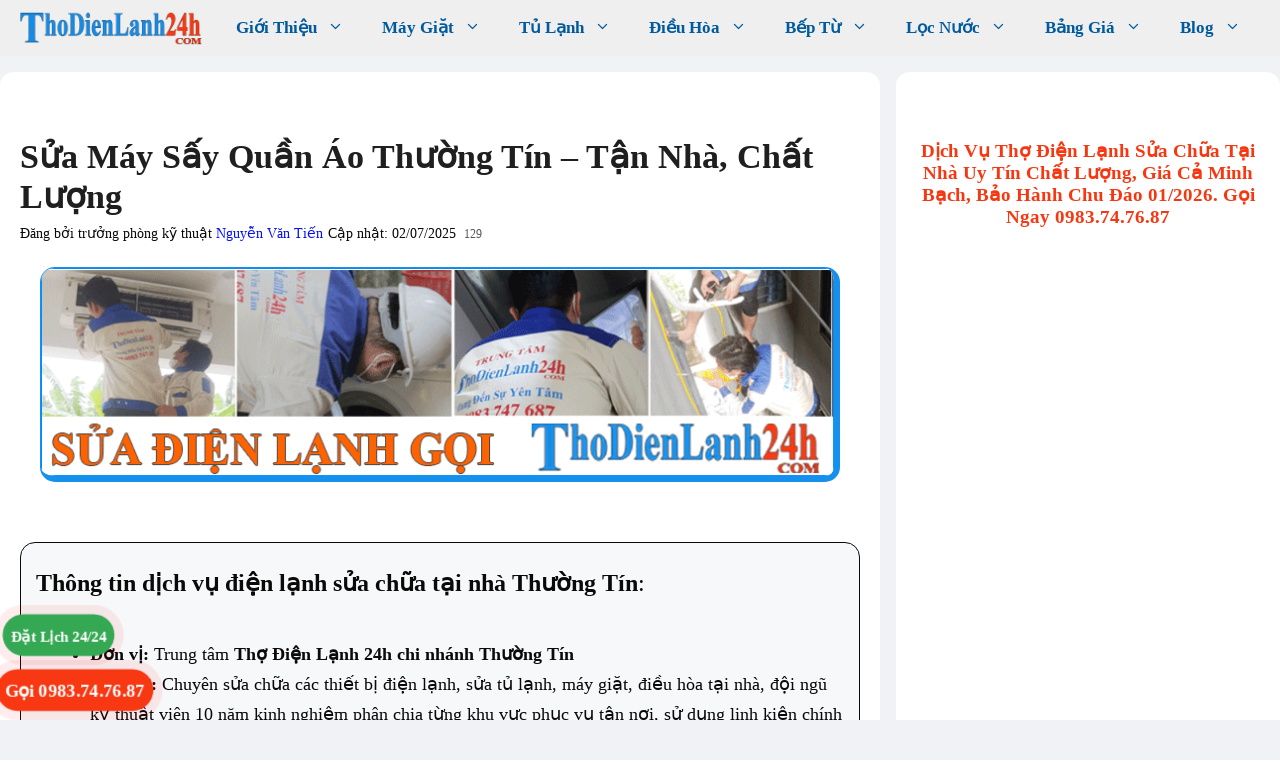

--- FILE ---
content_type: text/html; charset=UTF-8
request_url: https://thodienlanh24h.com/sua-may-say-quan-ao-thuong-tin/
body_size: 51744
content:
<!DOCTYPE html>
<html lang="vi" prefix="og: https://ogp.me/ns#">
<head>
	<meta charset="UTF-8">
		<style>img:is([sizes="auto" i], [sizes^="auto," i]) { contain-intrinsic-size: 3000px 1500px }</style>
	<meta name="viewport" content="width=device-width, initial-scale=1">
<!-- Tối ưu hóa công cụ tìm kiếm bởi Rank Math PRO - https://rankmath.com/ -->
<title>Sửa Máy Sấy Quần Áo Thường Tín - Tận Nhà, Chất Lượng</title><style id="perfmatters-used-css">:where(.wp-block-button__link){border-radius:9999px;box-shadow:none;padding:calc(.667em + 2px) calc(1.333em + 2px);text-decoration:none;}:root :where(.wp-block-button .wp-block-button__link.is-style-outline),:root :where(.wp-block-button.is-style-outline>.wp-block-button__link){border:2px solid;padding:.667em 1.333em;}:root :where(.wp-block-button .wp-block-button__link.is-style-outline:not(.has-text-color)),:root :where(.wp-block-button.is-style-outline>.wp-block-button__link:not(.has-text-color)){color:currentColor;}:root :where(.wp-block-button .wp-block-button__link.is-style-outline:not(.has-background)),:root :where(.wp-block-button.is-style-outline>.wp-block-button__link:not(.has-background)){background-color:initial;background-image:none;}:where(.wp-block-columns){margin-bottom:1.75em;}:where(.wp-block-columns.has-background){padding:1.25em 2.375em;}:where(.wp-block-post-comments input[type=submit]){border:none;}:where(.wp-block-cover-image:not(.has-text-color)),:where(.wp-block-cover:not(.has-text-color)){color:#fff;}:where(.wp-block-cover-image.is-light:not(.has-text-color)),:where(.wp-block-cover.is-light:not(.has-text-color)){color:#000;}:root :where(.wp-block-cover h1:not(.has-text-color)),:root :where(.wp-block-cover h2:not(.has-text-color)),:root :where(.wp-block-cover h3:not(.has-text-color)),:root :where(.wp-block-cover h4:not(.has-text-color)),:root :where(.wp-block-cover h5:not(.has-text-color)),:root :where(.wp-block-cover h6:not(.has-text-color)),:root :where(.wp-block-cover p:not(.has-text-color)){color:inherit;}.wp-block-embed.alignleft,.wp-block-embed.alignright,.wp-block[data-align=left]>[data-type="core/embed"],.wp-block[data-align=right]>[data-type="core/embed"]{max-width:360px;width:100%;}.wp-block-embed.alignleft .wp-block-embed__wrapper,.wp-block-embed.alignright .wp-block-embed__wrapper,.wp-block[data-align=left]>[data-type="core/embed"] .wp-block-embed__wrapper,.wp-block[data-align=right]>[data-type="core/embed"] .wp-block-embed__wrapper{min-width:280px;}.wp-block-cover .wp-block-embed{min-height:240px;min-width:320px;}.wp-block-embed{overflow-wrap:break-word;}.wp-block-embed :where(figcaption){margin-bottom:1em;margin-top:.5em;}.wp-block-embed iframe{max-width:100%;}.wp-block-embed__wrapper{position:relative;}.wp-embed-responsive .wp-has-aspect-ratio .wp-block-embed__wrapper:before{content:"";display:block;padding-top:50%;}.wp-embed-responsive .wp-has-aspect-ratio iframe{bottom:0;height:100%;left:0;position:absolute;right:0;top:0;width:100%;}.wp-embed-responsive .wp-embed-aspect-21-9 .wp-block-embed__wrapper:before{padding-top:42.85%;}.wp-embed-responsive .wp-embed-aspect-18-9 .wp-block-embed__wrapper:before{padding-top:50%;}.wp-embed-responsive .wp-embed-aspect-16-9 .wp-block-embed__wrapper:before{padding-top:56.25%;}.wp-embed-responsive .wp-embed-aspect-4-3 .wp-block-embed__wrapper:before{padding-top:75%;}.wp-embed-responsive .wp-embed-aspect-1-1 .wp-block-embed__wrapper:before{padding-top:100%;}.wp-embed-responsive .wp-embed-aspect-9-16 .wp-block-embed__wrapper:before{padding-top:177.77%;}.wp-embed-responsive .wp-embed-aspect-1-2 .wp-block-embed__wrapper:before{padding-top:200%;}:where(.wp-block-file){margin-bottom:1.5em;}:where(.wp-block-file__button){border-radius:2em;display:inline-block;padding:.5em 1em;}:where(.wp-block-file__button):is(a):active,:where(.wp-block-file__button):is(a):focus,:where(.wp-block-file__button):is(a):hover,:where(.wp-block-file__button):is(a):visited{box-shadow:none;color:#fff;opacity:.85;text-decoration:none;}:where(.wp-block-group.wp-block-group-is-layout-constrained){position:relative;}h1.has-background,h2.has-background,h3.has-background,h4.has-background,h5.has-background,h6.has-background{padding:1.25em 2.375em;}h1.has-text-align-left[style*=writing-mode]:where([style*=vertical-lr]),h1.has-text-align-right[style*=writing-mode]:where([style*=vertical-rl]),h2.has-text-align-left[style*=writing-mode]:where([style*=vertical-lr]),h2.has-text-align-right[style*=writing-mode]:where([style*=vertical-rl]),h3.has-text-align-left[style*=writing-mode]:where([style*=vertical-lr]),h3.has-text-align-right[style*=writing-mode]:where([style*=vertical-rl]),h4.has-text-align-left[style*=writing-mode]:where([style*=vertical-lr]),h4.has-text-align-right[style*=writing-mode]:where([style*=vertical-rl]),h5.has-text-align-left[style*=writing-mode]:where([style*=vertical-lr]),h5.has-text-align-right[style*=writing-mode]:where([style*=vertical-rl]),h6.has-text-align-left[style*=writing-mode]:where([style*=vertical-lr]),h6.has-text-align-right[style*=writing-mode]:where([style*=vertical-rl]){rotate:180deg;}@keyframes show-content-image{0%{visibility:hidden;}99%{visibility:hidden;}to{visibility:visible;}}@keyframes turn-on-visibility{0%{opacity:0;}to{opacity:1;}}@keyframes turn-off-visibility{0%{opacity:1;visibility:visible;}99%{opacity:0;visibility:visible;}to{opacity:0;visibility:hidden;}}@keyframes lightbox-zoom-in{0%{transform:translate(calc(( -100vw + var(--wp--lightbox-scrollbar-width) ) / 2 + var(--wp--lightbox-initial-left-position)),calc(-50vh + var(--wp--lightbox-initial-top-position))) scale(var(--wp--lightbox-scale));}to{transform:translate(-50%,-50%) scale(1);}}@keyframes lightbox-zoom-out{0%{transform:translate(-50%,-50%) scale(1);visibility:visible;}99%{visibility:visible;}to{transform:translate(calc(( -100vw + var(--wp--lightbox-scrollbar-width) ) / 2 + var(--wp--lightbox-initial-left-position)),calc(-50vh + var(--wp--lightbox-initial-top-position))) scale(var(--wp--lightbox-scale));visibility:hidden;}}:where(.wp-block-latest-comments:not([style*=line-height] .wp-block-latest-comments__comment)){line-height:1.1;}:where(.wp-block-latest-comments:not([style*=line-height] .wp-block-latest-comments__comment-excerpt p)){line-height:1.8;}:root :where(.wp-block-latest-posts.is-grid){padding:0;}:root :where(.wp-block-latest-posts.wp-block-latest-posts__list){padding-left:0;}ol,ul{box-sizing:border-box;}:root :where(.wp-block-list.has-background){padding:1.25em 2.375em;}:where(.wp-block-navigation.has-background .wp-block-navigation-item a:not(.wp-element-button)),:where(.wp-block-navigation.has-background .wp-block-navigation-submenu a:not(.wp-element-button)){padding:.5em 1em;}:where(.wp-block-navigation .wp-block-navigation__submenu-container .wp-block-navigation-item a:not(.wp-element-button)),:where(.wp-block-navigation .wp-block-navigation__submenu-container .wp-block-navigation-submenu a:not(.wp-element-button)),:where(.wp-block-navigation .wp-block-navigation__submenu-container .wp-block-navigation-submenu button.wp-block-navigation-item__content),:where(.wp-block-navigation .wp-block-navigation__submenu-container .wp-block-pages-list__item button.wp-block-navigation-item__content){padding:.5em 1em;}@keyframes overlay-menu__fade-in-animation{0%{opacity:0;transform:translateY(.5em);}to{opacity:1;transform:translateY(0);}}:root :where(p.has-background){padding:1.25em 2.375em;}:where(p.has-text-color:not(.has-link-color)) a{color:inherit;}p.has-text-align-left[style*="writing-mode:vertical-lr"],p.has-text-align-right[style*="writing-mode:vertical-rl"]{rotate:180deg;}:where(.wp-block-post-comments-form) input:not([type=submit]),:where(.wp-block-post-comments-form) textarea{border:1px solid #949494;font-family:inherit;font-size:1em;}:where(.wp-block-post-comments-form) input:where(:not([type=submit]):not([type=checkbox])),:where(.wp-block-post-comments-form) textarea{padding:calc(.667em + 2px);}:where(.wp-block-post-excerpt){box-sizing:border-box;margin-bottom:var(--wp--style--block-gap);margin-top:var(--wp--style--block-gap);}:where(.wp-block-preformatted.has-background){padding:1.25em 2.375em;}:where(.wp-block-search__button){border:1px solid #ccc;padding:6px 10px;}:where(.wp-block-search__input){font-family:inherit;font-size:inherit;font-style:inherit;font-weight:inherit;letter-spacing:inherit;line-height:inherit;text-transform:inherit;}:where(.wp-block-search__button-inside .wp-block-search__inside-wrapper){border:1px solid #949494;box-sizing:border-box;padding:4px;}:where(.wp-block-search__button-inside .wp-block-search__inside-wrapper) :where(.wp-block-search__button){padding:4px 8px;}:root :where(.wp-block-separator.is-style-dots){height:auto;line-height:1;text-align:center;}:root :where(.wp-block-separator.is-style-dots):before{color:currentColor;content:"···";font-family:serif;font-size:1.5em;letter-spacing:2em;padding-left:2em;}:root :where(.wp-block-site-logo.is-style-rounded){border-radius:9999px;}:root :where(.wp-block-social-links .wp-social-link a){padding:.25em;}:root :where(.wp-block-social-links.is-style-logos-only .wp-social-link a){padding:0;}:root :where(.wp-block-social-links.is-style-pill-shape .wp-social-link a){padding-left:.66667em;padding-right:.66667em;}.wp-block-spacer{clear:both;}:root :where(.wp-block-tag-cloud.is-style-outline){display:flex;flex-wrap:wrap;gap:1ch;}:root :where(.wp-block-tag-cloud.is-style-outline a){border:1px solid;font-size:unset !important;margin-right:0;padding:1ch 2ch;text-decoration:none !important;}:root :where(.wp-block-table-of-contents){box-sizing:border-box;}:where(.wp-block-term-description){box-sizing:border-box;margin-bottom:var(--wp--style--block-gap);margin-top:var(--wp--style--block-gap);}:where(pre.wp-block-verse){font-family:inherit;}.editor-styles-wrapper,.entry-content{counter-reset:footnotes;}:root{--wp--preset--font-size--normal:16px;--wp--preset--font-size--huge:42px;}.has-text-align-center{text-align:center;}.has-text-align-left{text-align:left;}.screen-reader-text{border:0;clip:rect(1px,1px,1px,1px);clip-path:inset(50%);height:1px;margin:-1px;overflow:hidden;padding:0;position:absolute;width:1px;word-wrap:normal !important;}.screen-reader-text:focus{background-color:#ddd;clip:auto !important;clip-path:none;color:#444;display:block;font-size:1em;height:auto;left:5px;line-height:normal;padding:15px 23px 14px;text-decoration:none;top:5px;width:auto;z-index:100000;}html :where(.has-border-color){border-style:solid;}html :where([style*=border-top-color]){border-top-style:solid;}html :where([style*=border-right-color]){border-right-style:solid;}html :where([style*=border-bottom-color]){border-bottom-style:solid;}html :where([style*=border-left-color]){border-left-style:solid;}html :where([style*=border-width]){border-style:solid;}html :where([style*=border-top-width]){border-top-style:solid;}html :where([style*=border-right-width]){border-right-style:solid;}html :where([style*=border-bottom-width]){border-bottom-style:solid;}html :where([style*=border-left-width]){border-left-style:solid;}html :where(img[class*=wp-image-]){height:auto;max-width:100%;}:where(figure){margin:0 0 1em;}html :where(.is-position-sticky){--wp-admin--admin-bar--position-offset:var(--wp-admin--admin-bar--height,0px);}@media screen and (max-width:600px){html :where(.is-position-sticky){--wp-admin--admin-bar--position-offset:0px;}}.kk-star-ratings{display:-webkit-box;display:-webkit-flex;display:-ms-flexbox;display:flex;-webkit-box-align:center;-webkit-align-items:center;-ms-flex-align:center;align-items:center;}.kk-star-ratings.kksr-valign-bottom{margin-top:2rem;}.kk-star-ratings.kksr-align-left{-webkit-box-pack:flex-start;-webkit-justify-content:flex-start;-ms-flex-pack:flex-start;justify-content:flex-start;}.kk-star-ratings .kksr-muted{opacity:.5;}.kk-star-ratings .kksr-stars{position:relative;}.kk-star-ratings .kksr-stars .kksr-stars-active,.kk-star-ratings .kksr-stars .kksr-stars-inactive{display:flex;}.kk-star-ratings .kksr-stars .kksr-stars-active{overflow:hidden;position:absolute;top:0;left:0;}.kk-star-ratings .kksr-stars .kksr-star{cursor:pointer;padding-right:0px;}.kk-star-ratings .kksr-stars .kksr-star .kksr-icon{transition:.3s all;}.kk-star-ratings:not(.kksr-disabled) .kksr-stars:hover .kksr-stars-active{width:0 !important;}.kk-star-ratings .kksr-stars .kksr-star .kksr-icon,.kk-star-ratings:not(.kksr-disabled) .kksr-stars .kksr-star:hover ~ .kksr-star .kksr-icon{background-image:url("https://thodienlanh24h.com/wp-content/plugins/kk-star-ratings/src/core/public/css/../svg/inactive.svg");}.kk-star-ratings .kksr-stars .kksr-stars-active .kksr-star .kksr-icon{background-image:url("https://thodienlanh24h.com/wp-content/plugins/kk-star-ratings/src/core/public/css/../svg/active.svg");}.kk-star-ratings.kksr-disabled .kksr-stars .kksr-stars-active .kksr-star .kksr-icon,.kk-star-ratings:not(.kksr-disabled) .kksr-stars:hover .kksr-star .kksr-icon{background-image:url("https://thodienlanh24h.com/wp-content/plugins/kk-star-ratings/src/core/public/css/../svg/selected.svg");}.kk-star-ratings .kksr-legend{margin-left:.75rem;margin-right:.75rem;}[dir="rtl"] .kk-star-ratings .kksr-stars .kksr-stars-active{left:auto;right:0;}.post-views.entry-meta>span{margin-right:0 !important;font:16px;line-height:1;}.post-views.entry-meta>span.post-views-icon.dashicons{display:inline-block;font-size:16px;line-height:1;text-decoration:inherit;vertical-align:middle;}@keyframes pvc-loading{0%{transform:rotate(0deg);}100%{transform:rotate(360deg);}}.footer-widgets-container{padding:40px;}.inside-footer-widgets{display:flex;}.inside-footer-widgets>div{flex:1 1 0;}.site-footer .footer-widgets-container .inner-padding{padding:0 0 0 40px;}.site-footer .footer-widgets-container .inside-footer-widgets{margin-left:-40px;}.site-footer:not(.footer-bar-active) .copyright-bar{margin:0 auto;}@media (max-width:768px){.inside-footer-widgets{flex-direction:column;}.inside-footer-widgets>div:not(:last-child){margin-bottom:40px;}.site-footer .footer-widgets .footer-widgets-container .inside-footer-widgets{margin:0;}.site-footer .footer-widgets .footer-widgets-container .inner-padding{padding:0;}}blockquote,body,dd,dl,dt,fieldset,figure,h1,h2,h3,h4,h5,h6,hr,html,iframe,legend,li,ol,p,pre,textarea,ul{margin:0;padding:0;border:0;}html{font-family:sans-serif;-webkit-text-size-adjust:100%;-ms-text-size-adjust:100%;-webkit-font-smoothing:antialiased;-moz-osx-font-smoothing:grayscale;}main{display:block;}html{box-sizing:border-box;}*,::after,::before{box-sizing:inherit;}button,input,optgroup,select,textarea{font-family:inherit;font-size:100%;margin:0;}[type=search]{-webkit-appearance:textfield;outline-offset:-2px;}[type=search]::-webkit-search-decoration{-webkit-appearance:none;}::-moz-focus-inner{border-style:none;padding:0;}:-moz-focusring{outline:1px dotted ButtonText;}body,button,input,select,textarea{font-family:-apple-system,system-ui,BlinkMacSystemFont,"Segoe UI",Helvetica,Arial,sans-serif,"Apple Color Emoji","Segoe UI Emoji","Segoe UI Symbol";font-weight:400;text-transform:none;font-size:17px;line-height:1.5;}p{margin-bottom:1.5em;}h1,h2,h3,h4,h5,h6{font-family:inherit;font-size:100%;font-style:inherit;font-weight:inherit;}h1{font-size:42px;margin-bottom:20px;line-height:1.2em;font-weight:400;text-transform:none;}h2{font-size:35px;margin-bottom:20px;line-height:1.2em;font-weight:400;text-transform:none;}h3{font-size:29px;margin-bottom:20px;line-height:1.2em;font-weight:400;text-transform:none;}h4{font-size:24px;}h4,h5,h6{margin-bottom:20px;}ol,ul{margin:0 0 1.5em 3em;}ul{list-style:disc;}ol{list-style:decimal;}li>ol,li>ul{margin-bottom:0;margin-left:1.5em;}b,strong{font-weight:700;}cite,dfn,em,i{font-style:italic;}figure{margin:0;}img{height:auto;max-width:100%;}button,input[type=button],input[type=reset],input[type=submit]{background:#55555e;color:#fff;border:1px solid transparent;cursor:pointer;-webkit-appearance:button;padding:10px 20px;}input[type=email],input[type=number],input[type=password],input[type=search],input[type=tel],input[type=text],input[type=url],select,textarea{border:1px solid;border-radius:0;padding:10px 15px;max-width:100%;}a,button,input{transition:color .1s ease-in-out,background-color .1s ease-in-out;}a{text-decoration:none;}.screen-reader-text{border:0;clip:rect(1px,1px,1px,1px);clip-path:inset(50%);height:1px;margin:-1px;overflow:hidden;padding:0;position:absolute !important;width:1px;word-wrap:normal !important;}.screen-reader-text:focus{background-color:#f1f1f1;border-radius:3px;box-shadow:0 0 2px 2px rgba(0,0,0,.6);clip:auto !important;clip-path:none;color:#21759b;display:block;font-size:.875rem;font-weight:700;height:auto;left:5px;line-height:normal;padding:15px 23px 14px;text-decoration:none;top:5px;width:auto;z-index:100000;}#primary[tabindex="-1"]:focus{outline:0;}.main-navigation{z-index:100;padding:0;clear:both;display:block;}.main-navigation a{display:block;text-decoration:none;font-weight:400;text-transform:none;font-size:15px;}.main-navigation ul{list-style:none;margin:0;padding-left:0;}.main-navigation .main-nav ul li a{padding-left:20px;padding-right:20px;line-height:60px;}.inside-navigation{position:relative;}.main-navigation .inside-navigation{display:flex;align-items:center;flex-wrap:wrap;justify-content:space-between;}.main-navigation .main-nav>ul{display:flex;flex-wrap:wrap;align-items:center;}.main-navigation li{position:relative;}.sidebar .main-navigation .main-nav{flex-basis:100%;}.sidebar .main-navigation .main-nav>ul{flex-direction:column;}.nav-align-right .inside-navigation{justify-content:flex-end;}.main-navigation ul ul{display:block;box-shadow:1px 1px 0 rgba(0,0,0,.1);float:left;position:absolute;left:-99999px;opacity:0;z-index:99999;width:200px;text-align:left;top:auto;transition:opacity 80ms linear;transition-delay:0s;pointer-events:none;height:0;overflow:hidden;}.main-navigation ul ul a{display:block;}.main-navigation ul ul li{width:100%;}.main-navigation .main-nav ul ul li a{line-height:normal;padding:10px 20px;font-size:14px;}.main-navigation .main-nav ul li.menu-item-has-children>a{padding-right:0;position:relative;}.main-navigation:not(.toggled) ul li.sfHover>ul,.main-navigation:not(.toggled) ul li:hover>ul{left:auto;opacity:1;transition-delay:150ms;pointer-events:auto;height:auto;overflow:visible;}.main-navigation:not(.toggled) ul ul li.sfHover>ul,.main-navigation:not(.toggled) ul ul li:hover>ul{left:100%;top:0;}.menu-item-has-children .dropdown-menu-toggle{display:inline-block;height:100%;clear:both;padding-right:20px;padding-left:10px;}.menu-item-has-children ul .dropdown-menu-toggle{padding-top:10px;padding-bottom:10px;margin-top:-10px;}.sidebar .menu-item-has-children .dropdown-menu-toggle,nav ul ul .menu-item-has-children .dropdown-menu-toggle{float:right;}.widget-area .main-navigation li{float:none;display:block;width:100%;padding:0;margin:0;}.sidebar .main-navigation.sub-menu-right ul li.sfHover ul,.sidebar .main-navigation.sub-menu-right ul li:hover ul{top:0;left:100%;}.site-logo{display:inline-block;max-width:100%;}.entry-header .gp-icon,.posted-on .updated{display:none;}.entry-content:not(:first-child),.entry-summary:not(:first-child),.page-content:not(:first-child){margin-top:2em;}.entry-header,.site-content{word-wrap:break-word;}.entry-title{margin-bottom:0;}.entry-meta{font-size:85%;margin-top:.5em;line-height:1.5;}footer.entry-meta{margin-top:2em;}.entry-content>p:last-child,.entry-summary>p:last-child,.page-content>p:last-child,.read-more-container,.taxonomy-description p:last-child{margin-bottom:0;}.wp-caption{margin-bottom:1.5em;max-width:100%;position:relative;}.wp-caption img[class*=wp-image-]{display:block;margin:0 auto 0;max-width:100%;}.wp-caption .wp-caption-text{font-size:75%;padding-top:5px;opacity:.8;}.wp-caption img{position:relative;vertical-align:bottom;}embed,iframe,object{max-width:100%;}.widget-area .widget{padding:40px;}.footer-widgets .widget :last-child,.sidebar .widget :last-child{margin-bottom:0;}.widget ol,.widget ul{margin:0;}.footer-widgets .widget{margin-bottom:30px;}.footer-widgets .widget:last-child,.sidebar .widget:last-child{margin-bottom:0;}.widget ul li{list-style-type:none;position:relative;margin-bottom:.5em;}.widget ul li ul{margin-left:1em;margin-top:.5em;}.site-content{display:flex;}.grid-container{margin-left:auto;margin-right:auto;max-width:1200px;}.page-header,.sidebar .widget,.site-main>*{margin-bottom:20px;}.separate-containers .comments-area,.separate-containers .inside-article,.separate-containers .page-header,.separate-containers .paging-navigation{padding:40px;}.separate-containers .site-main{margin:20px;}.separate-containers.both-right .site-main,.separate-containers.right-sidebar .site-main{margin-left:0;}.separate-containers .inside-left-sidebar,.separate-containers .inside-right-sidebar{margin-top:20px;margin-bottom:20px;}.widget-area .main-navigation{margin-bottom:20px;}.one-container .site-main>:last-child,.separate-containers .site-main>:last-child{margin-bottom:0;}.sidebar .grid-container{max-width:100%;width:100%;}.inside-site-info{display:flex;align-items:center;justify-content:center;padding:20px 40px;}.site-info{text-align:center;font-size:15px;}.gp-icon{display:inline-flex;align-self:center;}.gp-icon svg{height:1em;width:1em;top:.125em;position:relative;fill:currentColor;}.close-search .icon-search svg:first-child,.icon-menu-bars svg:nth-child(2),.icon-search svg:nth-child(2),.toggled .icon-menu-bars svg:first-child{display:none;}.entry-meta .gp-icon{margin-right:.6em;opacity:.7;}.container.grid-container{width:auto;}.menu-toggle,.mobile-bar-items,.sidebar-nav-mobile{display:none;}.menu-toggle{padding:0 20px;line-height:60px;margin:0;font-weight:400;text-transform:none;font-size:15px;cursor:pointer;}.menu-toggle .mobile-menu{padding-left:3px;}.menu-toggle .gp-icon+.mobile-menu{padding-left:9px;}.menu-toggle .mobile-menu:empty{display:none;}button.menu-toggle{background-color:transparent;flex-grow:1;border:0;text-align:center;}button.menu-toggle:active,button.menu-toggle:focus,button.menu-toggle:hover{background-color:transparent;}@media (max-width:768px){.hide-on-mobile{display:none !important;}a,body,button,input,select,textarea{transition:all 0s ease-in-out;}.site-content{flex-direction:column;}.container .site-content .content-area{width:auto;}.is-left-sidebar.sidebar,.is-right-sidebar.sidebar{width:auto;order:initial;}#main{margin-left:0;margin-right:0;}body:not(.no-sidebar) #main{margin-bottom:0;}.entry-meta{font-size:inherit;}.entry-meta a{line-height:1.8em;}}body{background-color:#f0f2f5;color:#494949;}a{color:#000eff;}a:hover,a:focus{text-decoration:underline;}.entry-title a,.site-branding a,a.button,.wp-block-button__link,.main-navigation a{text-decoration:none;}a:hover,a:focus,a:active{color:#000eff;}.grid-container{max-width:1300px;}:root{--contrast:#222;--contrast-2:#575760;--contrast-3:#b2b2be;--base:#f0f0f0;--base-2:#f7f8f9;--base-3:#fff;--accent:#1e73be;}:root .has-contrast-color{color:var(--contrast);}:root .has-base-3-color{color:var(--base-3);}body,button,input,select,textarea{font-family:Palatino Linotype;font-size:18px;}body{line-height:1.7;}.main-navigation a,.main-navigation .menu-toggle,.main-navigation .menu-bar-items{font-family:Palatino Linotype;font-weight:bold;text-transform:capitalize;font-size:17px;}button:not(.menu-toggle),html input[type="button"],input[type="reset"],input[type="submit"],.button,.wp-block-button .wp-block-button__link{font-family:Palatino Linotype;}.site-info{font-family:Palatino Linotype;font-size:14px;}h1{font-family:Palatino Linotype;font-weight:bold;text-transform:capitalize;font-size:34px;}h2{font-family:Palatino Linotype;font-weight:bold;text-transform:capitalize;font-size:30px;}@media (max-width:768px){h2{font-size:27px;}}h3{font-family:Palatino Linotype;font-weight:bold;font-size:26px;}h4{font-family:Palatino Linotype;font-weight:bold;font-size:24px;}.main-navigation .main-nav ul ul li a{font-size:12px;}.main-navigation,.main-navigation ul ul{background-color:#efefef;}.main-navigation .main-nav ul li a,.main-navigation .menu-toggle,.main-navigation .menu-bar-items{color:#005a9c;}.main-navigation .main-nav ul li:not([class*="current-menu-"]):hover > a,.main-navigation .main-nav ul li:not([class*="current-menu-"]):focus > a,.main-navigation .main-nav ul li.sfHover:not([class*="current-menu-"]) > a,.main-navigation .menu-bar-item:hover > a,.main-navigation .menu-bar-item.sfHover > a{color:#f73805;background-color:#f9f9f9;}button.menu-toggle:hover,button.menu-toggle:focus{color:#005a9c;}.main-navigation .main-nav ul li[class*="current-menu-"] > a{color:#f9f9f9;background-color:#148be5;}.main-navigation ul ul{background-color:#005a9c;}.main-navigation .main-nav ul ul li a{color:#f8f8f7;}.main-navigation .main-nav ul ul li:not([class*="current-menu-"]):hover > a,.main-navigation .main-nav ul ul li:not([class*="current-menu-"]):focus > a,.main-navigation .main-nav ul ul li.sfHover:not([class*="current-menu-"]) > a{color:#fffcfc;background-color:rgba(240,220,26,.8);}.main-navigation .main-nav ul ul li[class*="current-menu-"] > a{color:#f7f7f7;background-color:rgba(246,229,3,.72);}.separate-containers .inside-article,.separate-containers .comments-area,.separate-containers .page-header,.one-container .container,.separate-containers .paging-navigation,.inside-page-header{color:#0a0a0a;background-color:#fff;}.inside-article a,.paging-navigation a,.comments-area a,.page-header a{color:#000eff;}.inside-article a:hover,.paging-navigation a:hover,.comments-area a:hover,.page-header a:hover{color:#000eff;}.entry-header h1,.page-header h1{color:#1e1f1e;}.entry-title a{color:#0b6635;}.entry-title a:hover{color:#55555e;}.entry-meta{color:#595959;}.entry-meta a:hover{color:#e2780d;}h1{color:#045311;}h2{color:#000;}h3{color:#070785;}h4{color:#111;}.sidebar .widget{background-color:#fff;}.footer-widgets{background-color:#005a9c;}.footer-widgets a{color:var(--base-3);}.site-info{color:#f7f7f7;background-color:#005a9c;}.site-info a{color:#f7f7f7;}.site-info a:hover{color:#d3d3d3;}input[type="text"],input[type="email"],input[type="url"],input[type="password"],input[type="search"],input[type="tel"],input[type="number"],textarea,select{color:#666;background-color:#fafafa;border-color:#ccc;}input[type="text"]:focus,input[type="email"]:focus,input[type="url"]:focus,input[type="password"]:focus,input[type="search"]:focus,input[type="tel"]:focus,input[type="number"]:focus,textarea:focus,select:focus{color:#666;background-color:#fff;border-color:#bfbfbf;}button,html input[type="button"],input[type="reset"],input[type="submit"],a.button,a.wp-block-button__link:not(.has-background){color:#fff;background-color:#55555e;}button:hover,html input[type="button"]:hover,input[type="reset"]:hover,input[type="submit"]:hover,a.button:hover,button:focus,html input[type="button"]:focus,input[type="reset"]:focus,input[type="submit"]:focus,a.button:focus,a.wp-block-button__link:not(.has-background):active,a.wp-block-button__link:not(.has-background):focus,a.wp-block-button__link:not(.has-background):hover{color:#fff;background-color:#3f4047;}:root{--gp-search-modal-bg-color:var(--base-3);--gp-search-modal-text-color:var(--contrast);--gp-search-modal-overlay-bg-color:rgba(0,0,0,.2);}.nav-below-header .main-navigation .inside-navigation.grid-container,.nav-above-header .main-navigation .inside-navigation.grid-container{padding:0px 21px 0px 21px;}.separate-containers .inside-article,.separate-containers .comments-area,.separate-containers .page-header,.separate-containers .paging-navigation,.one-container .site-content,.inside-page-header{padding:65px 20px 50px 20px;}.sidebar .widget,.page-header,.widget-area .main-navigation,.site-main > *{margin-bottom:16px;}.separate-containers .site-main{margin:16px;}.separate-containers .inside-right-sidebar,.separate-containers .inside-left-sidebar{margin-top:16px;margin-bottom:16px;}.main-navigation .main-nav ul li a,.menu-toggle,.main-navigation .menu-bar-item > a{padding-left:19px;padding-right:19px;line-height:56px;}.main-navigation .main-nav ul ul li a{padding:10px 19px 10px 19px;}.menu-item-has-children .dropdown-menu-toggle{padding-right:19px;}.widget-area .widget{padding:40px 20px 40px 20px;}.footer-widgets-container{padding:20px 15px 0px 15px;}.inside-site-info{padding:20px 10px 30px 10px;}@media (max-width:768px){.separate-containers .inside-article,.separate-containers .comments-area,.separate-containers .page-header,.separate-containers .paging-navigation,.one-container .site-content,.inside-page-header{padding:30px 20px 30px 20px;}.widget-area .widget{padding-top:30px;padding-right:30px;padding-bottom:30px;padding-left:30px;}.footer-widgets-container{padding-top:30px;padding-right:30px;padding-bottom:30px;padding-left:30px;}.inside-site-info{padding-right:30px;padding-left:30px;}}.main-navigation .main-nav ul li a,.menu-toggle,.main-navigation .menu-bar-item > a{transition:line-height 300ms ease;}.main-navigation.has-sticky-branding:not(.grid-container) .inside-navigation:not(.grid-container) .navigation-branding{margin-left:10px;}@-webkit-keyframes ftwpFadeIn{0%{opacity:0;visibility:hidden;}to{opacity:1;visibility:visible;}}@keyframes ftwpFadeIn{0%{opacity:0;visibility:hidden;}to{opacity:1;visibility:visible;}}@-webkit-keyframes ftwpFadeOut{0%{opacity:1;visibility:visible;}to{opacity:0;visibility:hidden;}}@keyframes ftwpFadeOut{0%{opacity:1;visibility:visible;}to{opacity:0;visibility:hidden;}}@-webkit-keyframes ftwpZoomIn{0%{-webkit-transform:scale(0);-ms-transform:scale(0);transform:scale(0);visibility:hidden;opacity:0;}20%{opacity:0;}30%{opacity:1;}to{-webkit-transform:scale(1);-ms-transform:scale(1);transform:scale(1);visibility:visible;opacity:1;}}@keyframes ftwpZoomIn{0%{-webkit-transform:scale(0);-ms-transform:scale(0);transform:scale(0);visibility:hidden;opacity:0;}20%{opacity:0;}30%{opacity:1;}to{-webkit-transform:scale(1);-ms-transform:scale(1);transform:scale(1);visibility:visible;opacity:1;}}@-webkit-keyframes ftwpZoomOut{0%{-webkit-transform:scale(1);-ms-transform:scale(1);transform:scale(1);visibility:visible;opacity:1;}50%{opacity:1;}80%{opacity:.3;}to{-webkit-transform:scale(0);-ms-transform:scale(0);transform:scale(0);visibility:hidden;opacity:0;}}@keyframes ftwpZoomOut{0%{-webkit-transform:scale(1);-ms-transform:scale(1);transform:scale(1);visibility:visible;opacity:1;}50%{opacity:1;}80%{opacity:.3;}to{-webkit-transform:scale(0);-ms-transform:scale(0);transform:scale(0);visibility:hidden;opacity:0;}}@-webkit-keyframes ftwpHide{0%{visibility:visible;}to{visibility:hidden;}}@keyframes ftwpHide{0%{visibility:visible;}to{visibility:hidden;}}@-webkit-keyframes ftwpShow{0%,99%{visibility:hidden;}to{visibility:visible;}}@keyframes ftwpShow{0%,99%{visibility:hidden;}to{visibility:visible;}}@-webkit-keyframes ftwpTargetHint{0%,to{opacity:0;}50%{opacity:1;}}@keyframes ftwpTargetHint{0%,to{opacity:0;}50%{opacity:1;}}@font-face{src:url("https://thodienlanh24h.com/wp-content/plugins/fixed-toc/frontend/assets/css/../fonts/icons.eot?45335921");src:url("https://thodienlanh24h.com/wp-content/plugins/fixed-toc/frontend/assets/css/../fonts/icons.eot?45335921#iefix") format("embedded-opentype"),url("https://thodienlanh24h.com/wp-content/plugins/fixed-toc/frontend/assets/css/../fonts/icons.woff2?45335921") format("woff2"),url("https://thodienlanh24h.com/wp-content/plugins/fixed-toc/frontend/assets/css/../fonts/icons.woff?45335921") format("woff"),url("https://thodienlanh24h.com/wp-content/plugins/fixed-toc/frontend/assets/css/../fonts/icons.ttf?45335921") format("truetype"),url("https://thodienlanh24h.com/wp-content/plugins/fixed-toc/frontend/assets/css/../fonts/icons.svg?45335921#fontello") format("svg");font-family:"ftwp-icon";}#ftwp-container.ftwp-wrap,#ftwp-container.ftwp-wrap a,#ftwp-container.ftwp-wrap a:active,#ftwp-container.ftwp-wrap a:focus,#ftwp-container.ftwp-wrap a:hover,#ftwp-container.ftwp-wrap a:link,#ftwp-container.ftwp-wrap a:visited,#ftwp-container.ftwp-wrap button,#ftwp-container.ftwp-wrap button:active,#ftwp-container.ftwp-wrap button:focus,#ftwp-container.ftwp-wrap button:hover,#ftwp-container.ftwp-wrap div,#ftwp-container.ftwp-wrap h1,#ftwp-container.ftwp-wrap h2,#ftwp-container.ftwp-wrap h3,#ftwp-container.ftwp-wrap h4,#ftwp-container.ftwp-wrap h5,#ftwp-container.ftwp-wrap h6,#ftwp-container.ftwp-wrap header,#ftwp-container.ftwp-wrap li,#ftwp-container.ftwp-wrap li::after,#ftwp-container.ftwp-wrap li::before,#ftwp-container.ftwp-wrap nav,#ftwp-container.ftwp-wrap ol,#ftwp-container.ftwp-wrap span,#ftwp-container.ftwp-wrap ul{margin:0;padding:0;line-height:inherit;font:inherit;color:inherit;background:0 0;box-shadow:none;text-shadow:none;text-decoration:none;text-align:inherit;border:0;outline:0;box-sizing:border-box;border-radius:0;clear:none;}#ftwp-container.ftwp-wrap button{min-height:initial;}#ftwp-container.ftwp-wrap li{list-style:none;}#ftwp-container.ftwp-wrap header::before,#ftwp-container.ftwp-wrap li::after,#ftwp-container.ftwp-wrap li::before,#ftwp-container.ftwp-wrap nav::before{display:none;}#ftwp-container.ftwp-wrap{font-family:inherit;font-size:12px;}#ftwp-container.ftwp-wrap #ftwp-list .ftwp-anchor::before,#ftwp-container.ftwp-wrap .ftwp-icon,#ftwp-container.ftwp-wrap .ftwp-icon-bullet,#ftwp-container.ftwp-wrap .ftwp-icon-circle,#ftwp-container.ftwp-wrap .ftwp-icon-circle-o,#ftwp-container.ftwp-wrap .ftwp-icon-collapse,#ftwp-container.ftwp-wrap .ftwp-icon-ellipsis,#ftwp-container.ftwp-wrap .ftwp-icon-expand,#ftwp-container.ftwp-wrap .ftwp-icon-menu,#ftwp-container.ftwp-wrap .ftwp-icon-minimize,#ftwp-container.ftwp-wrap .ftwp-icon-number,#ftwp-container.ftwp-wrap .ftwp-icon-square,#ftwp-container.ftwp-wrap .ftwp-icon-square-o,#ftwp-container.ftwp-wrap .ftwp-icon-vellipsis{display:inline-block;font-family:"ftwp-icon";font-style:normal;font-weight:400;-webkit-font-smoothing:antialiased;-moz-osx-font-smoothing:grayscale;}#ftwp-container.ftwp-wrap .ftwp-icon-number::before{content:"";}#ftwp-container.ftwp-wrap .ftwp-icon-expand::before{content:"";}#ftwp-container.ftwp-wrap .ftwp-icon-collapse::before{content:"";}#ftwp-container.ftwp-wrap #ftwp-trigger{display:inline-block;width:50px;height:50px;background:rgba(238,238,238,.95);color:#333;font-size:30px;position:relative;}#ftwp-container.ftwp-wrap #ftwp-trigger:hover{cursor:pointer;}#ftwp-container.ftwp-wrap #ftwp-trigger:focus{outline:5px #0ff solid;box-shadow:0 10px 10px rgba(0,0,0,.5);}#ftwp-container.ftwp-wrap #ftwp-trigger .ftwp-trigger-icon{position:absolute;top:50%;left:50%;-webkit-transform:translate(-50%,-50%);-ms-transform:translate(-50%,-50%);transform:translate(-50%,-50%);}#ftwp-container.ftwp-wrap #ftwp-contents{width:250px;max-width:100%;overflow:hidden;height:auto;max-height:100%;}#ftwp-container.ftwp-wrap #ftwp-contents:hover #ftwp-header,#ftwp-container.ftwp-wrap #ftwp-contents:hover #ftwp-list{background:#eee;}#ftwp-container.ftwp-wrap #ftwp-header{color:#333;background:rgba(238,238,238,.95);padding:10px;font-size:19.2px;line-height:1.5;-webkit-transition:background .3s;transition:background .3s;}#ftwp-container.ftwp-wrap #ftwp-header-control{float:left;margin-right:5px;}#ftwp-container.ftwp-wrap #ftwp-header-title{font-weight:700;display:block;overflow:hidden;width:auto;}#ftwp-container.ftwp-wrap #ftwp-header-minimize{float:right;margin-left:5px;width:25px;text-align:center;opacity:.5;}#ftwp-container.ftwp-wrap #ftwp-header-minimize:active,#ftwp-container.ftwp-wrap #ftwp-header-minimize:focus,#ftwp-container.ftwp-wrap #ftwp-header-minimize:hover{font-family:"ftwp-icon";}#ftwp-container.ftwp-wrap #ftwp-header-minimize:focus,#ftwp-container.ftwp-wrap #ftwp-header-minimize:hover{opacity:1;}#ftwp-container.ftwp-wrap #ftwp-header-minimize:hover,#ftwp-container.ftwp-wrap .ftwp-header-clickable:hover{cursor:pointer;}#ftwp-container.ftwp-wrap #ftwp-header-minimize:focus{outline:2px solid rgba(51,51,51,.5);}#ftwp-container.ftwp-wrap #ftwp-header::after{content:"";display:table;clear:both;}#ftwp-container.ftwp-wrap #ftwp-list{color:#333;font-size:12px;background:rgba(238,238,238,.95);line-height:1.2;overflow-y:auto;width:100%;-webkit-transition:background .3s;transition:background .3s;}#ftwp-container.ftwp-wrap #ftwp-list .ftwp-item{text-indent:0;}#ftwp-container.ftwp-wrap #ftwp-list .ftwp-anchor{display:block;padding:5px 10px;z-index:10;overflow:hidden;position:relative;-webkit-transition:color .3s;transition:color .3s;}#ftwp-container.ftwp-wrap #ftwp-list .ftwp-anchor:hover{color:#00a368;}#ftwp-container.ftwp-wrap #ftwp-list .ftwp-anchor:focus{color:#fff;}#ftwp-container #ftwp-contents.ftwp-border-thin,#ftwp-container #ftwp-trigger.ftwp-border-thin{border-color:rgba(51,51,51,.95);border-style:solid;border-width:1px;}#ftwp-container #ftwp-trigger.ftwp-border-thin{font-size:29.5px;}#ftwp-container.ftwp-wrap .ftwp-shape-round,#ftwp-container.ftwp-wrap .ftwp-shape-round:active,#ftwp-container.ftwp-wrap .ftwp-shape-round:focus,#ftwp-container.ftwp-wrap .ftwp-shape-round:hover{border-radius:7px;}#ftwp-container.ftwp-border-thin .ftwp-shape-round #ftwp-header{border-top-left-radius:6px;border-top-right-radius:6px;}#ftwp-container.ftwp-border-thin .ftwp-shape-round #ftwp-list{border-bottom-left-radius:6px;border-bottom-right-radius:6px;}#ftwp-container #ftwp-list .ftwp-anchor::before{float:left;font-size:4.8px;line-height:3;margin-right:10px;}#ftwp-container #ftwp-list .ftwp-text{display:block;overflow:hidden;}#ftwp-container #ftwp-list.ftwp-list-nest.ftwp-liststyle-decimal ol,#ftwp-container #ftwp-list.ftwp-list-nest.ftwp-liststyle-decimal ul,#ftwp-container #ftwp-list.ftwp-liststyle-decimal{counter-reset:List;}#ftwp-container #ftwp-list.ftwp-liststyle-decimal .ftwp-item{counter-increment:List;}#ftwp-container #ftwp-list.ftwp-liststyle-decimal .ftwp-anchor::before{font-size:12px;line-height:1.2;font-family:inherit;content:counters(List,".");}#ftwp-container #ftwp-list.ftwp-list-nest .ftwp-sub .ftwp-anchor::before{margin-left:20px;}#ftwp-container #ftwp-list.ftwp-list-nest .ftwp-sub .ftwp-sub .ftwp-anchor::before{margin-left:40px;}#ftwp-container #ftwp-list.ftwp-list-nest .ftwp-sub .ftwp-sub .ftwp-sub .ftwp-anchor::before{margin-left:60px;}#ftwp-container #ftwp-list.ftwp-list-nest .ftwp-sub .ftwp-sub .ftwp-sub .ftwp-sub .ftwp-anchor::before{margin-left:80px;}#ftwp-container #ftwp-list.ftwp-list-nest .ftwp-sub .ftwp-sub .ftwp-sub .ftwp-sub .ftwp-sub .ftwp-anchor::before{margin-left:100px;}#ftwp-container #ftwp-list.ftwp-list-nest.ftwp-colexp-icon .ftwp-anchor{padding-left:32px;}#ftwp-container #ftwp-list.ftwp-list-nest.ftwp-colexp .ftwp-has-sub{position:relative;}#ftwp-container #ftwp-list.ftwp-list-nest.ftwp-colexp .ftwp-icon-collapse,#ftwp-container #ftwp-list.ftwp-list-nest.ftwp-colexp .ftwp-icon-expand{position:absolute;left:0;top:0;padding:5px 10px;box-sizing:content-box;opacity:.5;-webkit-transition:transform .1s,opacity .3s;transition:transform .1s,opacity .3s;z-index:20;}#ftwp-container #ftwp-list.ftwp-list-nest.ftwp-colexp .ftwp-icon-collapse:focus,#ftwp-container #ftwp-list.ftwp-list-nest.ftwp-colexp .ftwp-icon-collapse:hover,#ftwp-container #ftwp-list.ftwp-list-nest.ftwp-colexp .ftwp-icon-expand:focus,#ftwp-container #ftwp-list.ftwp-list-nest.ftwp-colexp .ftwp-icon-expand:hover{font-family:"ftwp-icon";-webkit-transform:scale(1.3);-ms-transform:scale(1.3);transform:scale(1.3);opacity:.9;}#ftwp-container #ftwp-list.ftwp-list-nest.ftwp-colexp .ftwp-icon-collapse:hover,#ftwp-container #ftwp-list.ftwp-list-nest.ftwp-colexp .ftwp-icon-expand:hover{cursor:default;}#ftwp-container #ftwp-list.ftwp-list-nest.ftwp-colexp .ftwp-icon-collapse:focus,#ftwp-container #ftwp-list.ftwp-list-nest.ftwp-colexp .ftwp-icon-expand:focus{outline:2px solid rgba(51,51,51,.5);}#ftwp-container #ftwp-list.ftwp-list-nest.ftwp-colexp .ftwp-has-sub .ftwp-has-sub>.ftwp-icon-collapse,#ftwp-container #ftwp-list.ftwp-list-nest.ftwp-colexp .ftwp-has-sub .ftwp-has-sub>.ftwp-icon-expand{left:20px;}#ftwp-container #ftwp-list.ftwp-list-nest.ftwp-colexp .ftwp-has-sub .ftwp-has-sub .ftwp-has-sub>.ftwp-icon-collapse,#ftwp-container #ftwp-list.ftwp-list-nest.ftwp-colexp .ftwp-has-sub .ftwp-has-sub .ftwp-has-sub>.ftwp-icon-expand{left:40px;}#ftwp-container #ftwp-list.ftwp-list-nest.ftwp-colexp .ftwp-has-sub .ftwp-has-sub .ftwp-has-sub .ftwp-has-sub>.ftwp-icon-collapse,#ftwp-container #ftwp-list.ftwp-list-nest.ftwp-colexp .ftwp-has-sub .ftwp-has-sub .ftwp-has-sub .ftwp-has-sub>.ftwp-icon-expand{left:60px;}#ftwp-container #ftwp-list.ftwp-list-nest.ftwp-colexp .ftwp-has-sub .ftwp-has-sub .ftwp-has-sub .ftwp-has-sub .ftwp-has-sub>.ftwp-icon-collapse,#ftwp-container #ftwp-list.ftwp-list-nest.ftwp-colexp .ftwp-has-sub .ftwp-has-sub .ftwp-has-sub .ftwp-has-sub .ftwp-has-sub>.ftwp-icon-expand{left:80px;}#ftwp-container #ftwp-list.ftwp-strong-first.ftwp-liststyle-decimal>.ftwp-item>.ftwp-anchor::before,#ftwp-container #ftwp-list.ftwp-strong-first>.ftwp-item>.ftwp-anchor .ftwp-text{font-size:13.2px;font-weight:700;}#ftwp-container #ftwp-list.ftwp-effect-bounce-to-left .ftwp-text::before,#ftwp-container #ftwp-list.ftwp-effect-bounce-to-right .ftwp-text::before,#ftwp-container #ftwp-list.ftwp-effect-radial-in .ftwp-text::before,#ftwp-container #ftwp-list.ftwp-effect-radial-out .ftwp-text::before,#ftwp-container #ftwp-list.ftwp-effect-rectangle-in .ftwp-text::before,#ftwp-container #ftwp-list.ftwp-effect-rectangle-out .ftwp-text::before,#ftwp-container #ftwp-list.ftwp-effect-shutter-in .ftwp-text::before{content:"";position:absolute;z-index:-1;top:0;right:0;bottom:0;left:0;background:rgba(221,51,51,.95);-webkit-transition:.3s ease-out;transition:.3s ease-out;-webkit-transition-property:transform,bottom,left,right,background;transition-property:transform,bottom,left,right,background;}#ftwp-container #ftwp-list.ftwp-effect-bounce-to-left .ftwp-anchor,#ftwp-container #ftwp-list.ftwp-effect-bounce-to-right .ftwp-anchor{-webkit-transition-duration:.5s;transition-duration:.5s;}#ftwp-container #ftwp-list.ftwp-effect-bounce-to-left .ftwp-anchor.ftwp-active .ftwp-text::before,#ftwp-container #ftwp-list.ftwp-effect-bounce-to-left .ftwp-anchor:focus .ftwp-text::before,#ftwp-container #ftwp-list.ftwp-effect-bounce-to-right .ftwp-anchor.ftwp-active .ftwp-text::before,#ftwp-container #ftwp-list.ftwp-effect-bounce-to-right .ftwp-anchor:focus .ftwp-text::before{-webkit-transform:scaleX(1);-ms-transform:scaleX(1);transform:scaleX(1);-webkit-transition-timing-function:cubic-bezier(.52,1.64,.37,.66);transition-timing-function:cubic-bezier(.52,1.64,.37,.66);}#ftwp-container #ftwp-list.ftwp-effect-bounce-to-left .ftwp-text::before,#ftwp-container #ftwp-list.ftwp-effect-bounce-to-right .ftwp-text::before{-webkit-transform:scaleX(0);-ms-transform:scaleX(0);transform:scaleX(0);-webkit-transform-origin:left center;-ms-transform-origin:left center;transform-origin:left center;-webkit-transition-duration:.5s;transition-duration:.5s;}.ftwp-in-post#ftwp-container-outer{margin-bottom:20px;max-width:100%;}.ftwp-in-post#ftwp-container-outer,.ftwp-in-post#ftwp-container-outer #ftwp-contents{height:auto;overflow-y:hidden;position:relative;z-index:1;}.ftwp-in-post#ftwp-container-outer.ftwp-float-none,.ftwp-in-post#ftwp-container-outer.ftwp-float-none #ftwp-contents{width:100%;}.ftwp-in-post#ftwp-container-outer #ftwp-trigger,.ftwp-widget #ftwp-container #ftwp-trigger{position:absolute;top:-9999px;z-index:-10;visibility:hidden;}#ftwp-container.ftwp-hidden-state{opacity:0;visibility:hidden;z-index:-9999;position:absolute;top:0;left:0;}.lepopup-form-inner{position:relative;}.lepopup-inline{width:100% !important;max-width:100% !important;box-sizing:border-box;margin:0 auto;}.lepopup-inline>.lepopup-form{margin:0 auto;}.lepopup-element{clear:both;line-height:1.4;position:absolute !important;}.lepopup-element:before{content:" ";display:block;}.lepopup-element:after{content:".";display:block;font-size:1px;line-height:0px;visibility:hidden;}.lepopup-inherited{display:block !important;height:100% !important;white-space:nowrap;box-sizing:border-box !important;padding:0 !important;top:0;bottom:0;left:0;right:0;position:absolute;}.lepopup-inherited::before{content:"";display:inline-block;height:100%;vertical-align:middle;padding-top:3px;}.lepopup-element *{font-family:inherit;font-size:15px;font-weight:normal;box-sizing:border-box;}.lepopup-element .lepopup-input:after{content:".";display:block;font-size:1px;line-height:0px;visibility:hidden;clear:both;}.lepopup-element div.lepopup-input{position:relative;}.lepopup-element div.lepopup-input{height:inherit;line-height:auto;}.lepopup-element div.lepopup-input input[type="text"],.lepopup-element div.lepopup-input input[type="email"],.lepopup-element div.lepopup-input input[type="password"],.lepopup-element div.lepopup-input select,.lepopup-element div.lepopup-input textarea{border-spacing:0;vertical-align:top;outline:none;box-sizing:border-box;box-shadow:none;padding:0 1em !important;margin:0;min-width:0px;max-width:100%;min-height:20px;width:100%;height:100%;line-height:inherit;transition-property:border,background,color,box-shadow;-webkit-transition-property:border,background,color,box-shadow;transition-duration:.3s;-webkit-transition-duration:.3s;}.lepopup-element div.lepopup-input.lepopup-icon-left input[type="text"],.lepopup-element div.lepopup-input.lepopup-icon-left input[type="email"],.lepopup-element div.lepopup-input.lepopup-icon-left input[type="password"],.lepopup-element div.lepopup-input.lepopup-icon-left textarea{padding-left:48px !important;}.lepopup-element div.lepopup-input>i{position:absolute;line-height:inherit;width:40px;text-align:center;font-size:16px;z-index:102;}.lepopup-element div.lepopup-input>i.lepopup-icon-left{top:0;left:0;border-top-right-radius:0 !important;border-bottom-right-radius:0 !important;}.lepopup-form-icon-inside .lepopup-element div.lepopup-input>i.lepopup-icon-left,.lepopup-form-icon-inside .lepopup-element div.lepopup-input>i.lepopup-icon-right{display:table;line-height:initial;height:100%;}.lepopup-form-icon-inside .lepopup-element div.lepopup-input>i.lepopup-icon-left::before,.lepopup-form-icon-inside .lepopup-element div.lepopup-input>i.lepopup-icon-right::before{display:table-cell;vertical-align:middle;}.lepopup-element .lepopup-button{display:inline-block;display:block !important;white-space:nowrap;white-space:nowrap;vertical-align:middle;-ms-touch-action:manipulation;touch-action:manipulation;cursor:pointer;-webkit-user-select:none;user-select:none;transition-property:border,background,color,box-shadow,width,height,font-size;-webkit-transition-property:border,background,color,box-shadow,width,height,font-size;transition-duration:.3s;-webkit-transition-duration:.3s;outline:none;overflow:hidden;height:100% !important;box-sizing:border-box !important;padding:0 !important;}.lepopup-element .lepopup-button::before{content:"";display:inline-block;height:100%;vertical-align:middle;}.lepopup-element .lepopup-button i{font-size:inherit;color:inherit;width:1em;margin:0 .5em 0 0;line-height:inherit;display:inline-block;vertical-align:middle;transform:translateY(-1px);text-align:center;}.lepopup-element .lepopup-button span+i{margin:0 0 0 .5em;text-align:right;}.lepopup-element .lepopup-button span{font-size:inherit;font-weight:inherit;font-style:inherit;color:inherit;padding:0;margin:0;text-decoration:inherit;white-space:nowrap;-webkit-user-select:none;user-select:none;outline:none;line-height:inherit;vertical-align:middle;display:contents;display:inline-block;}.lepopup-element .lepopup-button.lepopup-button-zoom-out:active{transform:scale(.95);-webkit-transform:scale(.95);}.lepopup-element-html{min-height:20px;min-width:20px;overflow-x:hidden;overflow-y:hidden;box-sizing:border-box;}.lepopup-element-rectangle{overflow-x:hidden;overflow-y:hidden;box-sizing:border-box;}.lepopup-element-html-content{position:relative;}.lepopup-element-html-content iframe{width:100%;height:100%;height:-moz-available;height:-webkit-fill-available;height:fill-available;}.lepopup-element-html strong,.lepopup-element-html b{font-weight:700;font-size:inherit;color:inherit;text-shadow:none;}.lepopup-element-html em,.lepopup-element-html i{font-style:italic;font-size:inherit;color:inherit;text-shadow:none;}.lepopup-element-html span{font-style:inherit;font-size:inherit;font-weight:inherit;color:inherit;text-shadow:none;}.lepopup-element-html h1,.lepopup-element-html h2,.lepopup-element-html h3,.lepopup-element-html h4,.lepopup-element-html h5,.lepopup-element-html h6{font-weight:700;margin:.4em 0;padding:0;line-height:1.475;text-shadow:none;}.lepopup-element-html h1{font-size:32px;}.lepopup-element-html h2{font-size:24px;}.lepopup-element-html h3{font-size:20px;}.lepopup-element-html h4{font-size:18px;}.lepopup-element-html p{line-height:1.475;padding:0;margin:.4em 0;font-style:inherit;font-size:inherit;font-weight:inherit;color:inherit;text-shadow:none;}.lepopup-element-html img{max-width:100%;}.lepopup-element-html ul{list-style:disc inside;margin:.3em 0;padding:0;line-height:1.475;}.lepopup-element-html ol{list-style:decimal inside;margin:.3em 0;padding:0;line-height:1.475;}.lepopup-element-html ul li,.lepopup-element-html ol li{margin:0 0 0 1em;padding:0;line-height:1.475;font-style:inherit;font-size:inherit;font-weight:inherit;color:inherit;text-shadow:none;}.lepopup-ta-left{text-align:left !important;}div.lepopup-cr-container{display:table;width:100%;margin:0 0 5px 0;}div.lepopup-cr-container>div{vertical-align:top;}div.lepopup-cr-container.lepopup-cr-container-medium{line-height:20px;}div.lepopup-cr-container div.lepopup-cr-box{display:table-cell;}div.lepopup-cr-container div.lepopup-cr-label{display:table-cell;width:100%;}div.lepopup-cr-container div.lepopup-cr-label label{margin:0;padding:0;display:block;text-align:inherit;}div.lepopup-cr-container-left div.lepopup-cr-label{padding-left:.7em;}input[type="checkbox"].lepopup-checkbox{display:none !important;}input[type="checkbox"].lepopup-checkbox+label{vertical-align:middle;margin:0;}input[type="checkbox"].lepopup-checkbox+label:before,input[type="checkbox"].lepopup-checkbox+label:after{content:"";}input[type="checkbox"].lepopup-checkbox+label:before{display:none !important;}input[type="checkbox"].lepopup-checkbox-classic+label,input[type="checkbox"].lepopup-checkbox-fa-check+label,input[type="checkbox"].lepopup-checkbox-square+label{appearance:none;border-style:solid;border-color:#aaa;border-radius:2px;text-align:center;font-weight:700;background:#fff;color:#444;padding:0;cursor:pointer;display:inline-block;position:relative;transition-property:border,background,color,transform;-webkit-transition-property:border,background,color,transform;transition-duration:.2s;-webkit-transition-duration:.2s;}input[type="checkbox"].lepopup-checkbox-classic:checked+label,input[type="checkbox"].lepopup-checkbox-fa-check:checked+label,input[type="checkbox"].lepopup-checkbox-square:checked+label{transform:scale(1.1);}input[type="checkbox"].lepopup-checkbox-classic:checked+label:after{font-family:arial;content:"✔";}input[type="checkbox"].lepopup-checkbox-classic.lepopup-checkbox-medium+label,input[type="checkbox"].lepopup-checkbox-fa-check.lepopup-checkbox-medium+label,input[type="checkbox"].lepopup-checkbox-square.lepopup-checkbox-medium+label{width:20px;height:20px;line-height:20px;border-width:1px;}input[type="checkbox"].lepopup-checkbox-classic.lepopup-checkbox-medium:checked+label:after{font-size:20px;line-height:19px;}.lepopup-cr-box input[type="checkbox"]+label,.lepopup-cr-box input[type="radio"]+label{vertical-align:top !important;}@-webkit-keyframes lepopup-popup-loader-triple-spinner-spin{from{-webkit-transform:rotate(0deg);transform:rotate(0deg);}to{-webkit-transform:rotate(360deg);transform:rotate(360deg);}}@keyframes lepopup-popup-loader-triple-spinner-spin{from{-webkit-transform:rotate(0deg);transform:rotate(0deg);}to{-webkit-transform:rotate(360deg);transform:rotate(360deg);}}@font-face{font-family:"lepopup-if";src:url("https://thodienlanh24h.com/wp-content/plugins/halfdata-green-popups/css/../fonts/lepopup-if.eot?95267912");src:url("https://thodienlanh24h.com/wp-content/plugins/halfdata-green-popups/css/../fonts/lepopup-if.eot?95267912#iefix") format("embedded-opentype"),url("https://thodienlanh24h.com/wp-content/plugins/halfdata-green-popups/css/../fonts/lepopup-if.woff2?95267912") format("woff2"),url("https://thodienlanh24h.com/wp-content/plugins/halfdata-green-popups/css/../fonts/lepopup-if.woff?95267912") format("woff"),url("https://thodienlanh24h.com/wp-content/plugins/halfdata-green-popups/css/../fonts/lepopup-if.ttf?95267912") format("truetype"),url("https://thodienlanh24h.com/wp-content/plugins/halfdata-green-popups/css/../fonts/lepopup-if.svg?95267912#lepopup-if") format("svg");font-weight:normal;font-style:normal;}@-webkit-keyframes lepopup-if-spin{0%{-webkit-transform:rotate(0deg);transform:rotate(0deg);}100%{-webkit-transform:rotate(359deg);transform:rotate(359deg);}}@keyframes lepopup-if-spin{0%{-webkit-transform:rotate(0deg);transform:rotate(0deg);}100%{-webkit-transform:rotate(359deg);transform:rotate(359deg);}}@keyframes lepopup-bounce{0%,20%,53%,80%,100%{transition-timing-function:cubic-bezier(.215,.61,.355,1);transform:translate3d(0,0,0);}40%,43%{transition-timing-function:cubic-bezier(.755,.05,.855,.06);transform:translate3d(0,-30px,0);}70%{transition-timing-function:cubic-bezier(.755,.05,.855,.06);transform:translate3d(0,-15px,0);}90%{transform:translate3d(0,-4px,0);}}@keyframes lepopup-flash{0%,50%,100%{opacity:1;}25%,75%{opacity:0;}}@keyframes lepopup-pulse{0%{transform:scale3d(1,1,1);}50%{transform:scale3d(1.05,1.05,1.05);}100%{transform:scale3d(1,1,1);}}@keyframes lepopup-rubberBand{0%{transform:scale3d(1,1,1);}30%{transform:scale3d(1.25,.75,1);}40%{transform:scale3d(.75,1.25,1);}50%{transform:scale3d(1.15,.85,1);}65%{transform:scale3d(.95,1.05,1);}75%{transform:scale3d(1.05,.95,1);}100%{transform:scale3d(1,1,1);}}@keyframes lepopup-shake{0%,100%{transform:translate3d(0,0,0);}10%,30%,50%,70%,90%{transform:translate3d(-10px,0,0);}20%,40%,60%,80%{transform:translate3d(10px,0,0);}}@keyframes lepopup-swing{20%{transform:rotate3d(0,0,1,15deg);}40%{transform:rotate3d(0,0,1,-10deg);}60%{transform:rotate3d(0,0,1,5deg);}80%{transform:rotate3d(0,0,1,-5deg);}100%{transform:rotate3d(0,0,1,0deg);}}@keyframes lepopup-tada{0%{transform:scale3d(1,1,1);}10%,20%{transform:scale3d(.9,.9,.9) rotate3d(0,0,1,-3deg);}30%,50%,70%,90%{transform:scale3d(1.1,1.1,1.1) rotate3d(0,0,1,3deg);}40%,60%,80%{transform:scale3d(1.1,1.1,1.1) rotate3d(0,0,1,-3deg);}100%{transform:scale3d(1,1,1);}}@keyframes lepopup-wobble{0%{transform:none;}15%{transform:translate3d(-25%,0,0) rotate3d(0,0,1,-5deg);}30%{transform:translate3d(20%,0,0) rotate3d(0,0,1,3deg);}45%{transform:translate3d(-15%,0,0) rotate3d(0,0,1,-3deg);}60%{transform:translate3d(10%,0,0) rotate3d(0,0,1,2deg);}75%{transform:translate3d(-5%,0,0) rotate3d(0,0,1,-1deg);}100%{transform:none;}}@keyframes lepopup-bounceIn{0%,20%,40%,60%,80%,100%{transition-timing-function:cubic-bezier(.215,.61,.355,1);}0%{opacity:0;transform:scale3d(.3,.3,.3);}20%{transform:scale3d(1.1,1.1,1.1);}40%{transform:scale3d(.9,.9,.9);}60%{opacity:1;transform:scale3d(1.03,1.03,1.03);}80%{transform:scale3d(.97,.97,.97);}100%{opacity:1;transform:scale3d(1,1,1);}}@keyframes lepopup-bounceInDown{0%,60%,75%,90%,100%{transition-timing-function:cubic-bezier(.215,.61,.355,1);}0%{opacity:0;transform:translate3d(0,-3000px,0);}60%{opacity:1;transform:translate3d(0,25px,0);}75%{transform:translate3d(0,-10px,0);}90%{transform:translate3d(0,5px,0);}100%{transform:none;}}@keyframes lepopup-bounceInLeft{0%,60%,75%,90%,100%{transition-timing-function:cubic-bezier(.215,.61,.355,1);}0%{opacity:0;transform:translate3d(-3000px,0,0);}60%{opacity:1;transform:translate3d(25px,0,0);}75%{transform:translate3d(-10px,0,0);}90%{transform:translate3d(5px,0,0);}100%{transform:none;}}@keyframes lepopup-bounceInRight{0%,60%,75%,90%,100%{transition-timing-function:cubic-bezier(.215,.61,.355,1);}0%{opacity:0;transform:translate3d(3000px,0,0);}60%{opacity:1;transform:translate3d(-25px,0,0);}75%{transform:translate3d(10px,0,0);}90%{transform:translate3d(-5px,0,0);}100%{transform:none;}}@keyframes lepopup-bounceInUp{0%,60%,75%,90%,100%{transition-timing-function:cubic-bezier(.215,.61,.355,1);}0%{opacity:0;transform:translate3d(0,3000px,0);}60%{opacity:1;transform:translate3d(0,-20px,0);}75%{transform:translate3d(0,10px,0);}90%{transform:translate3d(0,-5px,0);}100%{transform:translate3d(0,0,0);}}@keyframes lepopup-bounceOut{20%{transform:scale3d(.9,.9,.9);}50%,55%{opacity:1;transform:scale3d(1.1,1.1,1.1);}100%{opacity:0;transform:scale3d(.3,.3,.3);}}@keyframes lepopup-bounceOutDown{20%{transform:translate3d(0,10px,0);}40%,45%{opacity:1;transform:translate3d(0,-20px,0);}100%{opacity:0;transform:translate3d(0,2000px,0);}}@keyframes lepopup-bounceOutLeft{20%{opacity:1;transform:translate3d(20px,0,0);}100%{opacity:0;transform:translate3d(-2000px,0,0);}}@keyframes lepopup-bounceOutRight{20%{opacity:1;transform:translate3d(-20px,0,0);}100%{opacity:0;transform:translate3d(2000px,0,0);}}@keyframes lepopup-bounceOutUp{20%{transform:translate3d(0,-10px,0);}40%,45%{opacity:1;transform:translate3d(0,20px,0);}100%{opacity:0;transform:translate3d(0,-2000px,0);}}@keyframes lepopup-fadeIn{0%{opacity:0;}100%{opacity:1;}}@keyframes lepopup-fadeInDown{0%{opacity:0;transform:translate3d(0,-100%,0);}100%{opacity:1;transform:none;}}@keyframes lepopup-fadeInLeft{0%{opacity:0;transform:translate3d(-100%,0,0);}100%{opacity:1;transform:none;}}@keyframes lepopup-fadeInRight{0%{opacity:0;transform:translate3d(100%,0,0);}100%{opacity:1;transform:none;}}@keyframes lepopup-fadeInUp{0%{opacity:0;transform:translate3d(0,100%,0);}100%{opacity:1;transform:none;}}@keyframes lepopup-fadeOut{0%{opacity:1;}100%{opacity:0;}}@keyframes lepopup-fadeOutDown{0%{opacity:1;}100%{opacity:0;transform:translate3d(0,100%,0);}}@keyframes lepopup-fadeOutLeft{0%{opacity:1;}100%{opacity:0;transform:translate3d(-100%,0,0);}}@keyframes lepopup-fadeOutRight{0%{opacity:1;}100%{opacity:0;transform:translate3d(100%,0,0);}}@keyframes lepopup-fadeOutUp{0%{opacity:1;}100%{opacity:0;transform:translate3d(0,-100%,0);}}@keyframes lepopup-flip{0%{transform:perspective(400px) rotate3d(0,1,0,-360deg);animation-timing-function:ease-out;}40%{transform:perspective(400px) translate3d(0,0,150px) rotate3d(0,1,0,-190deg);animation-timing-function:ease-out;}50%{transform:perspective(400px) translate3d(0,0,150px) rotate3d(0,1,0,-170deg);animation-timing-function:ease-in;}80%{transform:perspective(400px) scale3d(.95,.95,.95);animation-timing-function:ease-in;}100%{transform:perspective(400px);animation-timing-function:ease-in;}}@keyframes lepopup-flipInX{0%{transform:perspective(400px) rotate3d(1,0,0,90deg);transition-timing-function:ease-in;opacity:0;}40%{transform:perspective(400px) rotate3d(1,0,0,-20deg);transition-timing-function:ease-in;}60%{transform:perspective(400px) rotate3d(1,0,0,10deg);opacity:1;}80%{transform:perspective(400px) rotate3d(1,0,0,-5deg);}100%{transform:perspective(400px);}}@keyframes lepopup-flipInY{0%{transform:perspective(400px) rotate3d(0,1,0,90deg);transition-timing-function:ease-in;opacity:0;}40%{transform:perspective(400px) rotate3d(0,1,0,-20deg);transition-timing-function:ease-in;}60%{transform:perspective(400px) rotate3d(0,1,0,10deg);opacity:1;}80%{transform:perspective(400px) rotate3d(0,1,0,-5deg);}100%{transform:perspective(400px);}}@keyframes lepopup-flipOutX{0%{transform:perspective(400px);}30%{transform:perspective(400px) rotate3d(1,0,0,-20deg);opacity:1;}100%{transform:perspective(400px) rotate3d(1,0,0,90deg);opacity:0;}}@keyframes lepopup-flipOutY{0%{transform:perspective(400px);}30%{transform:perspective(400px) rotate3d(0,1,0,-15deg);opacity:1;}100%{transform:perspective(400px) rotate3d(0,1,0,90deg);opacity:0;}}@keyframes lepopup-lightSpeedIn{0%{transform:translate3d(100%,0,0) skewX(-30deg);opacity:0;}60%{transform:skewX(20deg);opacity:1;}80%{transform:skewX(-5deg);opacity:1;}100%{transform:none;opacity:1;}}@keyframes lepopup-lightSpeedOut{0%{opacity:1;}100%{transform:translate3d(100%,0,0) skewX(30deg);opacity:0;}}@keyframes lepopup-rotateIn{0%{transform-origin:center;transform:rotate3d(0,0,1,-200deg);opacity:0;}100%{transform-origin:center;transform:none;opacity:1;}}@keyframes lepopup-rotateInDownLeft{0%{transform-origin:left bottom;transform:rotate3d(0,0,1,-45deg);opacity:0;}100%{transform-origin:left bottom;transform:none;opacity:1;}}@keyframes lepopup-rotateInDownRight{0%{transform-origin:right bottom;transform:rotate3d(0,0,1,45deg);opacity:0;}100%{transform-origin:right bottom;transform:none;opacity:1;}}@keyframes lepopup-rotateInUpLeft{0%{transform-origin:left bottom;transform:rotate3d(0,0,1,45deg);opacity:0;}100%{transform-origin:left bottom;transform:none;opacity:1;}}@keyframes lepopup-rotateInUpRight{0%{transform-origin:right bottom;transform:rotate3d(0,0,1,-90deg);opacity:0;}100%{transform-origin:right bottom;transform:none;opacity:1;}}@keyframes lepopup-rotateOut{0%{transform-origin:center;opacity:1;}100%{transform-origin:center;transform:rotate3d(0,0,1,200deg);opacity:0;}}@keyframes lepopup-rotateOutDownLeft{0%{transform-origin:left bottom;opacity:1;}100%{transform-origin:left bottom;transform:rotate3d(0,0,1,45deg);opacity:0;}}@keyframes lepopup-rotateOutDownRight{0%{transform-origin:right bottom;opacity:1;}100%{transform-origin:right bottom;transform:rotate3d(0,0,1,-45deg);opacity:0;}}@keyframes lepopup-rotateOutUpLeft{0%{transform-origin:left bottom;opacity:1;}100%{transform-origin:left bottom;transform:rotate3d(0,0,1,-45deg);opacity:0;}}@keyframes lepopup-rotateOutUpRight{0%{transform-origin:right bottom;opacity:1;}100%{transform-origin:right bottom;transform:rotate3d(0,0,1,90deg);opacity:0;}}@keyframes lepopup-hinge{0%{transform-origin:top left;animation-timing-function:ease-in-out;}20%,60%{transform:rotate3d(0,0,1,80deg);transform-origin:top left;animation-timing-function:ease-in-out;}40%,80%{transform:rotate3d(0,0,1,60deg);transform-origin:top left;animation-timing-function:ease-in-out;opacity:1;}100%{transform:translate3d(0,700px,0);opacity:0;}}@keyframes lepopup-rollIn{0%{opacity:0;transform:translate3d(-100%,0,0) rotate3d(0,0,1,-120deg);}100%{opacity:1;transform:none;}}@keyframes lepopup-rollOut{0%{opacity:1;}100%{opacity:0;transform:translate3d(100%,0,0) rotate3d(0,0,1,120deg);}}@keyframes lepopup-zoomIn{0%{opacity:0;transform:scale3d(.3,.3,.3);}50%{opacity:1;}}@keyframes lepopup-zoomInDown{0%{opacity:0;transform:scale3d(.1,.1,.1) translate3d(0,-1000px,0);animation-timing-function:cubic-bezier(.55,.055,.675,.19);}60%{opacity:1;transform:scale3d(.475,.475,.475) translate3d(0,60px,0);animation-timing-function:cubic-bezier(.175,.885,.32,1);}}@keyframes lepopup-zoomInLeft{0%{opacity:0;transform:scale3d(.1,.1,.1) translate3d(-1000px,0,0);animation-timing-function:cubic-bezier(.55,.055,.675,.19);}60%{opacity:1;transform:scale3d(.475,.475,.475) translate3d(10px,0,0);animation-timing-function:cubic-bezier(.175,.885,.32,1);}}@keyframes lepopup-zoomInRight{0%{opacity:0;transform:scale3d(.1,.1,.1) translate3d(1000px,0,0);animation-timing-function:cubic-bezier(.55,.055,.675,.19);}60%{opacity:1;transform:scale3d(.475,.475,.475) translate3d(-10px,0,0);animation-timing-function:cubic-bezier(.175,.885,.32,1);}}@keyframes lepopup-zoomInUp{0%{opacity:0;transform:scale3d(.1,.1,.1) translate3d(0,1000px,0);animation-timing-function:cubic-bezier(.55,.055,.675,.19);}60%{opacity:1;transform:scale3d(.475,.475,.475) translate3d(0,-60px,0);animation-timing-function:cubic-bezier(.175,.885,.32,1);}}@keyframes lepopup-zoomOut{0%{opacity:1;}50%{opacity:0;transform:scale3d(.3,.3,.3);}100%{opacity:0;}}@keyframes lepopup-zoomOutDown{40%{opacity:1;transform:scale3d(.475,.475,.475) translate3d(0,-60px,0);animation-timing-function:cubic-bezier(.55,.055,.675,.19);}100%{opacity:0;transform:scale3d(.1,.1,.1) translate3d(0,2000px,0);transform-origin:center bottom;animation-timing-function:cubic-bezier(.175,.885,.32,1);}}@keyframes lepopup-zoomOutLeft{40%{opacity:1;transform:scale3d(.475,.475,.475) translate3d(42px,0,0);}100%{opacity:0;transform:scale(.1) translate3d(-2000px,0,0);transform-origin:left center;}}@keyframes lepopup-zoomOutRight{40%{opacity:1;transform:scale3d(.475,.475,.475) translate3d(-42px,0,0);}100%{opacity:0;transform:scale(.1) translate3d(2000px,0,0);transform-origin:right center;}}@keyframes lepopup-zoomOutUp{40%{opacity:1;transform:scale3d(.475,.475,.475) translate3d(0,60px,0);animation-timing-function:cubic-bezier(.55,.055,.675,.19);}100%{opacity:0;transform:scale3d(.1,.1,.1) translate3d(0,-2000px,0);transform-origin:center bottom;animation-timing-function:cubic-bezier(.175,.885,.32,1);}}@font-face{font-family:"lepopup-fa";src:url("https://thodienlanh24h.com/wp-content/plugins/halfdata-green-popups/css/../fonts/lepopup-fa.eot?71162692");src:url("https://thodienlanh24h.com/wp-content/plugins/halfdata-green-popups/css/../fonts/lepopup-fa.eot?71162692#iefix") format("embedded-opentype"),url("https://thodienlanh24h.com/wp-content/plugins/halfdata-green-popups/css/../fonts/lepopup-fa.woff2?71162692") format("woff2"),url("https://thodienlanh24h.com/wp-content/plugins/halfdata-green-popups/css/../fonts/lepopup-fa.woff?71162692") format("woff"),url("https://thodienlanh24h.com/wp-content/plugins/halfdata-green-popups/css/../fonts/lepopup-fa.ttf?71162692") format("truetype"),url("https://thodienlanh24h.com/wp-content/plugins/halfdata-green-popups/css/../fonts/lepopup-fa.svg?71162692#lepopup-fa") format("svg");font-weight:normal;font-style:normal;}i.lepopup-fa{display:inline-block;font:normal normal normal 14px/1 "lepopup-fa";font-size:inherit;text-rendering:auto;-webkit-font-smoothing:antialiased;-moz-osx-font-smoothing:grayscale;}@-webkit-keyframes lepopup-fa-spin{0%{-webkit-transform:rotate(0deg);transform:rotate(0deg);}100%{-webkit-transform:rotate(359deg);transform:rotate(359deg);}}@keyframes lepopup-fa-spin{0%{-webkit-transform:rotate(0deg);transform:rotate(0deg);}100%{-webkit-transform:rotate(359deg);transform:rotate(359deg);}}.lepopup-fa-phone:before{content:"";}.navigation-branding,.site-logo.mobile-header-logo{display:flex;align-items:center;order:0;margin-right:10px;}.navigation-branding img,.site-logo.mobile-header-logo img{position:relative;padding:10px 0;display:block;transition:height .3s ease;}.main-navigation.mobile-header-navigation{display:none;float:none;margin-bottom:0;}.main-navigation .menu-toggle{flex-grow:1;width:auto;}.main-navigation.has-branding .menu-toggle,.main-navigation.has-sticky-branding.navigation-stick .menu-toggle{flex-grow:0;padding-right:20px;order:2;}.main-navigation.has-sticky-branding:not(.has-branding):not(.navigation-stick) .navigation-branding{display:none;}.nav-align-right .navigation-branding{margin-right:auto;}.main-navigation.has-branding:not([class*=nav-align-]):not(.mobile-header-navigation) .inside-navigation,.main-navigation.has-sticky-branding.navigation-stick:not([class*=nav-align-]):not(.mobile-header-navigation) .inside-navigation{justify-content:flex-start;}</style>
<meta name="description" content="Sửa Máy Sấy Quần Áo Thường Tín – Tận Nhà, Chất Lượng. ThoDienLanh24h: Kỹ thuật viên 10 năm kinh nghiệm, linh kiện chính hãng, bảo hành 12 tháng. Liên hệ 0983.74.76.87."/>
<meta name="robots" content="follow, index, max-snippet:-1, max-video-preview:-1, max-image-preview:large"/>
<link rel="canonical" href="https://thodienlanh24h.com/sua-may-say-quan-ao-thuong-tin/" />
<meta property="og:locale" content="vi_VN" />
<meta property="og:type" content="article" />
<meta property="og:title" content="Sửa Máy Sấy Quần Áo Thường Tín - Tận Nhà, Chất Lượng" />
<meta property="og:description" content="Sửa Máy Sấy Quần Áo Thường Tín – Tận Nhà, Chất Lượng. ThoDienLanh24h: Kỹ thuật viên 10 năm kinh nghiệm, linh kiện chính hãng, bảo hành 12 tháng. Liên hệ 0983.74.76.87." />
<meta property="og:url" content="https://thodienlanh24h.com/sua-may-say-quan-ao-thuong-tin/" />
<meta property="og:site_name" content="Thợ Điện Lạnh 24h" />
<meta property="article:publisher" content="https://www.facebook.com/thodienlanh24h" />
<meta property="article:tag" content="Thường Tín Hà Nội" />
<meta property="article:section" content="Blog Điện Lạnh" />
<meta property="og:updated_time" content="2025-07-02T10:54:57+07:00" />
<meta property="og:image" content="https://cdn.thodienlanh24h.com/./sua-may-say-quan-ao-thuong-tin.jpg" />
<meta property="og:image:secure_url" content="https://cdn.thodienlanh24h.com/./sua-may-say-quan-ao-thuong-tin.jpg" />
<meta property="og:image:width" content="800" />
<meta property="og:image:height" content="622" />
<meta property="og:image:alt" content="Sửa Máy Sấy Quần Áo Thường Tín" />
<meta property="og:image:type" content="image/jpeg" />
<meta property="article:published_time" content="2023-08-27T00:36:06+07:00" />
<meta property="article:modified_time" content="2025-07-02T10:54:57+07:00" />
<meta name="twitter:card" content="summary_large_image" />
<meta name="twitter:title" content="Sửa Máy Sấy Quần Áo Thường Tín - Tận Nhà, Chất Lượng" />
<meta name="twitter:description" content="Sửa Máy Sấy Quần Áo Thường Tín – Tận Nhà, Chất Lượng. ThoDienLanh24h: Kỹ thuật viên 10 năm kinh nghiệm, linh kiện chính hãng, bảo hành 12 tháng. Liên hệ 0983.74.76.87." />
<meta name="twitter:site" content="@@thodienlanh24h" />
<meta name="twitter:creator" content="@tiendienlanh" />
<meta name="twitter:image" content="https://cdn.thodienlanh24h.com/./sua-may-say-quan-ao-thuong-tin.jpg" />
<meta name="twitter:label1" content="Được viết bởi" />
<meta name="twitter:data1" content="Nguyễn Văn Tiến" />
<meta name="twitter:label2" content="Thời gian để đọc" />
<meta name="twitter:data2" content="15 phút" />
<script type="application/ld+json" class="rank-math-schema-pro">{"@context":"https://schema.org","@graph":[{"@type":"ProfessionalService","id":"https://thodienlanh24h.com/#business","url":"https://thodienlanh24h.com/","name":"Th\u1ee3 \u0110i\u1ec7n L\u1ea1nh 24h","founder":{"@type":"Person","name":"Nguyen Van Tien"},"logo":"https://cdn.thodienlanh24h.com/./cropped-thodienlanh24hlogo.png","image":"https://cdn.thodienlanh24h.com/./cropped-thodienlanh24hlogo.png","description":"Th\u1ee3 \u0110i\u1ec7n L\u1ea1nh 24h - D\u1ecbch v\u1ee5 s\u1eeda ch\u1eefa v\u00e0 b\u1ea3o tr\u00ec thi\u1ebft b\u1ecb \u0111i\u1ec7n l\u1ea1nh chuy\u00ean nghi\u1ec7p t\u1ea1i Vi\u1ec7t Nam. Chuy\u00ean s\u1eeda \u0111i\u1ec1u h\u00f2a, t\u1ee7 l\u1ea1nh, m\u00e1y gi\u1eb7t, l\u00f2 vi s\u00f3ng v\u1edbi linh ki\u1ec7n ch\u00ednh h\u00e3ng, ph\u1ee5c v\u1ee5 24/7 to\u00e0n qu\u1ed1c.","keywords":"s\u1eeda ch\u1eefa \u0111i\u1ec7n l\u1ea1nh, s\u1eeda \u0111i\u1ec1u h\u00f2a, s\u1eeda t\u1ee7 l\u1ea1nh, b\u1ea3o tr\u00ec m\u00e1y gi\u1eb7t, d\u1ecbch v\u1ee5 \u0111i\u1ec7n l\u1ea1nh 24/7","priceRange":"100000VND-5000000VND","email":"mailto:hotro@thodienlanh24h.com","telephone":"+84983747687","address":{"@type":"PostalAddress","streetAddress":"173 Xu\u00e2n Th\u1ee7y","addressLocality":"Qu\u1eadn C\u1ea7u Gi\u1ea5y","addressRegion":"TP H\u00e0 N\u1ed9i","postalCode":"100000","addressCountry":{"@type":"Country","name":"VN"}},"areaServed":{"@type":"Place","name":"To\u00e0n qu\u1ed1c, Vi\u1ec7t Nam"},"openingHoursSpecification":[{"@type":"OpeningHoursSpecification","dayOfWeek":["http://schema.org/Monday","http://schema.org/Tuesday","http://schema.org/Wednesday","http://schema.org/Thursday","http://schema.org/Friday","http://schema.org/Saturday","http://schema.org/Sunday"],"opens":"08:00","closes":"20:00"}],"sameAs":["https://www.facebook.com/thodienlanh24h/","https://www.pinterest.com/thodienlanh24hcom/","https://www.youtube.com/@thodienlanh24hcom/","https://www.linkedin.com/in/thodienlanh24h/","https://www.tiktok.com/@ttthodienlanh24h","https://x.com/thodienlanh24h"],"additionalType":["https://schema.org/RepairService","https://schema.org/HomeAndConstructionBusiness"],"contactPoint":{"@type":"ContactPoint","telephone":"+84983747687","contactType":"customer service","email":"hotro@thodienlanh24h.com","availableLanguage":["Vietnamese","English"]},"service":[{"@type":"Service","serviceType":"S\u1eeda ch\u1eefa \u0111i\u1ec1u h\u00f2a","description":"D\u1ecbch v\u1ee5 s\u1eeda ch\u1eefa v\u00e0 b\u1ea3o tr\u00ec \u0111i\u1ec1u h\u00f2a kh\u00f4ng kh\u00ed, bao g\u1ed3m n\u1ea1p gas, v\u1ec7 sinh v\u00e0 thay th\u1ebf linh ki\u1ec7n ch\u00ednh h\u00e3ng."},{"@type":"Service","serviceType":"S\u1eeda ch\u1eefa t\u1ee7 l\u1ea1nh","description":"S\u1eeda ch\u1eefa t\u1ee7 l\u1ea1nh c\u00e1c lo\u1ea1i, kh\u1eafc ph\u1ee5c l\u1ed7i kh\u00f4ng l\u1ea1nh, r\u00f2 r\u1ec9 gas, ho\u1eb7c h\u1ecfng m\u00e1y n\u00e9n."},{"@type":"Service","serviceType":"S\u1eeda ch\u1eefa m\u00e1y gi\u1eb7t","description":"B\u1ea3o tr\u00ec v\u00e0 s\u1eeda ch\u1eefa m\u00e1y gi\u1eb7t, x\u1eed l\u00fd c\u00e1c v\u1ea5n \u0111\u1ec1 nh\u01b0 kh\u00f4ng v\u1eaft, kh\u00f4ng quay, ho\u1eb7c l\u1ed7i bo m\u1ea1ch."},{"@type":"Service","serviceType":"S\u1eeda ch\u1eefa b\u1ebfp t\u1eeb","description":"S\u1eeda ch\u1eefa b\u1ebfp t\u1eeb, thay th\u1ebf linh ki\u1ec7n nh\u01b0 m\u1eb7t kinh, bo m\u1ea1ch v\u1edbi d\u1ecbch v\u1ee5 nhanh ch\u00f3ng."}]},{"@type":"Organization","@id":"https://thodienlanh24h.com/#organization","name":"Th\u1ee3 \u0110i\u1ec7n L\u1ea1nh 24h","sameAs":["https://www.facebook.com/thodienlanh24h","https://twitter.com/@thodienlanh24h"],"logo":{"@type":"ImageObject","@id":"https://thodienlanh24h.com/#logo","url":"https://thodienlanh24h.com/wp-content/uploads/thodienlanh24hlogo.png","contentUrl":"https://thodienlanh24h.com/wp-content/uploads/thodienlanh24hlogo.png","caption":"Th\u1ee3 \u0110i\u1ec7n L\u1ea1nh 24h","inLanguage":"vi","width":"800","height":"158"}},{"@type":"WebSite","@id":"https://thodienlanh24h.com/#website","url":"https://thodienlanh24h.com","name":"Th\u1ee3 \u0110i\u1ec7n L\u1ea1nh 24h","alternateName":"Th\u1ee3 \u0110i\u1ec7n L\u1ea1nh 24h","publisher":{"@id":"https://thodienlanh24h.com/#organization"},"inLanguage":"vi"},{"@type":"ImageObject","@id":"https://cdn.thodienlanh24h.com/./sua-may-say-quan-ao-thuong-tin.jpg","url":"https://cdn.thodienlanh24h.com/./sua-may-say-quan-ao-thuong-tin.jpg","width":"800","height":"622","inLanguage":"vi"},{"@type":"BreadcrumbList","@id":"https://thodienlanh24h.com/sua-may-say-quan-ao-thuong-tin/#breadcrumb","itemListElement":[{"@type":"ListItem","position":"1","item":{"@id":"https://thodienlanh24h.com","name":"Home"}},{"@type":"ListItem","position":"2","item":{"@id":"https://thodienlanh24h.com/kien-thuc-dien-lanh/","name":"Blog \u0110i\u1ec7n L\u1ea1nh"}},{"@type":"ListItem","position":"3","item":{"@id":"https://thodienlanh24h.com/sua-may-say-quan-ao-thuong-tin/","name":"S\u1eeda M\u00e1y S\u1ea5y Qu\u1ea7n \u00c1o Th\u01b0\u1eddng T\u00edn &#8211; T\u1eadn Nh\u00e0, Ch\u1ea5t L\u01b0\u1ee3ng"}}]},{"@type":"WebPage","@id":"https://thodienlanh24h.com/sua-may-say-quan-ao-thuong-tin/#webpage","url":"https://thodienlanh24h.com/sua-may-say-quan-ao-thuong-tin/","name":"S\u1eeda M\u00e1y S\u1ea5y Qu\u1ea7n \u00c1o Th\u01b0\u1eddng T\u00edn - T\u1eadn Nh\u00e0, Ch\u1ea5t L\u01b0\u1ee3ng","datePublished":"2023-08-27T00:36:06+07:00","dateModified":"2025-07-02T10:54:57+07:00","isPartOf":{"@id":"https://thodienlanh24h.com/#website"},"primaryImageOfPage":{"@id":"https://cdn.thodienlanh24h.com/./sua-may-say-quan-ao-thuong-tin.jpg"},"inLanguage":"vi","breadcrumb":{"@id":"https://thodienlanh24h.com/sua-may-say-quan-ao-thuong-tin/#breadcrumb"}},{"@type":"Person","@id":"https://thodienlanh24h.com/author/tiennguyenvan/","name":"Nguy\u1ec5n V\u0103n Ti\u1ebfn","description":"T\u00f4i l\u00e0 Nguy\u1ec5n V\u0103n Ti\u1ebfn t\u1ed1t nghi\u1ec7p \u0111\u1ea1i h\u1ecdc B\u00e1ch Khoa H\u00e0 N\u1ed9i kh\u00f3a 2005 - 2010, hi\u1ec7n t\u1ea1i t\u00f4i l\u00e0 bi\u00ean t\u1eadp vi\u00ean ch\u00ednh v\u00e0 ki\u1ec3m duy\u1ec7t n\u1ed9i dung cho website ThoDienLanh24h.com chuy\u00ean cung c\u1ea5p d\u1ecbch v\u1ee5 s\u1eeda \u0111i\u1ec7n lanh uy t\u00edn t\u1ea1i nh\u00e0","url":"https://thodienlanh24h.com/author/tiennguyenvan/","image":{"@type":"ImageObject","@id":"https://secure.gravatar.com/avatar/ca5a10ee31504990abdc88ec434724f7b70ae9ef4c4f0572cb9b9e59ff47774f?s=96&amp;d=mm&amp;r=g","url":"https://secure.gravatar.com/avatar/ca5a10ee31504990abdc88ec434724f7b70ae9ef4c4f0572cb9b9e59ff47774f?s=96&amp;d=mm&amp;r=g","caption":"Nguy\u1ec5n V\u0103n Ti\u1ebfn","inLanguage":"vi"},"sameAs":["https://www.linkedin.com/in/tiennguyenbachkhoa/","https://twitter.com/tiendienlanh","https://www.pinterest.com/tiennguyenbachkhoa/","https://twitter.com/tiendienlanh","https://www.youtube.com/@tiennguyenbachkhoa","https://www.linkedin.com/in/tiennguyenbachkhoa/"],"worksFor":{"@id":"https://thodienlanh24h.com/#organization"}},{"@type":"Article","headline":"S\u1eeda M\u00e1y S\u1ea5y Qu\u1ea7n \u00c1o Th\u01b0\u1eddng T\u00edn - T\u1eadn Nh\u00e0, Ch\u1ea5t L\u01b0\u1ee3ng","keywords":"S\u1eeda M\u00e1y S\u1ea5y Qu\u1ea7n \u00c1o Th\u01b0\u1eddng T\u00edn","datePublished":"2023-08-27T00:36:06+07:00","dateModified":"2025-07-02T10:54:57+07:00","articleSection":"Blog \u0110i\u1ec7n L\u1ea1nh","author":{"@id":"https://thodienlanh24h.com/author/tiennguyenvan/","name":"Nguy\u1ec5n V\u0103n Ti\u1ebfn"},"publisher":{"@id":"https://thodienlanh24h.com/#organization"},"description":"S\u1eeda M\u00e1y S\u1ea5y Qu\u1ea7n \u00c1o Th\u01b0\u1eddng T\u00edn - T\u1eadn Nh\u00e0, Ch\u1ea5t L\u01b0\u1ee3ng S\u1eeda M\u00e1y S\u1ea5y Qu\u1ea7n \u00c1o Th\u01b0\u1eddng T\u00edn \u2013 T\u1eadn Nh\u00e0, Ch\u1ea5t L\u01b0\u1ee3ng. ThoDienLanh24h: K\u1ef9 thu\u1eadt vi\u00ean 10 n\u0103m kinh nghi\u1ec7m, linh ki\u1ec7n ch\u00ednh h\u00e3ng, b\u1ea3o h\u00e0nh 12 th\u00e1ng. Li\u00ean h\u1ec7 0983.74.76.87.","name":"S\u1eeda M\u00e1y S\u1ea5y Qu\u1ea7n \u00c1o Th\u01b0\u1eddng T\u00edn - T\u1eadn Nh\u00e0, Ch\u1ea5t L\u01b0\u1ee3ng","@id":"https://thodienlanh24h.com/sua-may-say-quan-ao-thuong-tin/#richSnippet","isPartOf":{"@id":"https://thodienlanh24h.com/sua-may-say-quan-ao-thuong-tin/#webpage"},"image":{"@id":"https://cdn.thodienlanh24h.com/./sua-may-say-quan-ao-thuong-tin.jpg"},"inLanguage":"vi","mainEntityOfPage":{"@id":"https://thodienlanh24h.com/sua-may-say-quan-ao-thuong-tin/#webpage"}}]}</script>
<!-- /Plugin SEO WordPress Rank Math -->

<link rel="alternate" type="application/rss+xml" title="Dòng thông tin Thợ Điện Lạnh 24h &raquo;" href="https://thodienlanh24h.com/feed/" />
<link rel='stylesheet' id='litespeed-cache-dummy-css' data-pmdelayedstyle="https://thodienlanh24h.com/wp-content/plugins/litespeed-cache/assets/css/litespeed-dummy.css?ver=6.8.3" media='all' />
<link rel='stylesheet' id='post-views-counter-frontend-css' data-pmdelayedstyle="https://thodienlanh24h.com/wp-content/plugins/post-views-counter/css/frontend.css?ver=1.7.3" media='all' />
<link rel='stylesheet' id='wp-block-library-css' data-pmdelayedstyle="https://thodienlanh24h.com/wp-includes/css/dist/block-library/style.min.css?ver=6.8.3" media='all' />
<style id='classic-theme-styles-inline-css'>
/*! This file is auto-generated */
.wp-block-button__link{color:#fff;background-color:#32373c;border-radius:9999px;box-shadow:none;text-decoration:none;padding:calc(.667em + 2px) calc(1.333em + 2px);font-size:1.125em}.wp-block-file__button{background:#32373c;color:#fff;text-decoration:none}
</style>
<style id='global-styles-inline-css'>
:root{--wp--preset--aspect-ratio--square: 1;--wp--preset--aspect-ratio--4-3: 4/3;--wp--preset--aspect-ratio--3-4: 3/4;--wp--preset--aspect-ratio--3-2: 3/2;--wp--preset--aspect-ratio--2-3: 2/3;--wp--preset--aspect-ratio--16-9: 16/9;--wp--preset--aspect-ratio--9-16: 9/16;--wp--preset--color--black: #000000;--wp--preset--color--cyan-bluish-gray: #abb8c3;--wp--preset--color--white: #ffffff;--wp--preset--color--pale-pink: #f78da7;--wp--preset--color--vivid-red: #cf2e2e;--wp--preset--color--luminous-vivid-orange: #ff6900;--wp--preset--color--luminous-vivid-amber: #fcb900;--wp--preset--color--light-green-cyan: #7bdcb5;--wp--preset--color--vivid-green-cyan: #00d084;--wp--preset--color--pale-cyan-blue: #8ed1fc;--wp--preset--color--vivid-cyan-blue: #0693e3;--wp--preset--color--vivid-purple: #9b51e0;--wp--preset--color--contrast: var(--contrast);--wp--preset--color--contrast-2: var(--contrast-2);--wp--preset--color--contrast-3: var(--contrast-3);--wp--preset--color--base: var(--base);--wp--preset--color--base-2: var(--base-2);--wp--preset--color--base-3: var(--base-3);--wp--preset--color--accent: var(--accent);--wp--preset--gradient--vivid-cyan-blue-to-vivid-purple: linear-gradient(135deg,rgba(6,147,227,1) 0%,rgb(155,81,224) 100%);--wp--preset--gradient--light-green-cyan-to-vivid-green-cyan: linear-gradient(135deg,rgb(122,220,180) 0%,rgb(0,208,130) 100%);--wp--preset--gradient--luminous-vivid-amber-to-luminous-vivid-orange: linear-gradient(135deg,rgba(252,185,0,1) 0%,rgba(255,105,0,1) 100%);--wp--preset--gradient--luminous-vivid-orange-to-vivid-red: linear-gradient(135deg,rgba(255,105,0,1) 0%,rgb(207,46,46) 100%);--wp--preset--gradient--very-light-gray-to-cyan-bluish-gray: linear-gradient(135deg,rgb(238,238,238) 0%,rgb(169,184,195) 100%);--wp--preset--gradient--cool-to-warm-spectrum: linear-gradient(135deg,rgb(74,234,220) 0%,rgb(151,120,209) 20%,rgb(207,42,186) 40%,rgb(238,44,130) 60%,rgb(251,105,98) 80%,rgb(254,248,76) 100%);--wp--preset--gradient--blush-light-purple: linear-gradient(135deg,rgb(255,206,236) 0%,rgb(152,150,240) 100%);--wp--preset--gradient--blush-bordeaux: linear-gradient(135deg,rgb(254,205,165) 0%,rgb(254,45,45) 50%,rgb(107,0,62) 100%);--wp--preset--gradient--luminous-dusk: linear-gradient(135deg,rgb(255,203,112) 0%,rgb(199,81,192) 50%,rgb(65,88,208) 100%);--wp--preset--gradient--pale-ocean: linear-gradient(135deg,rgb(255,245,203) 0%,rgb(182,227,212) 50%,rgb(51,167,181) 100%);--wp--preset--gradient--electric-grass: linear-gradient(135deg,rgb(202,248,128) 0%,rgb(113,206,126) 100%);--wp--preset--gradient--midnight: linear-gradient(135deg,rgb(2,3,129) 0%,rgb(40,116,252) 100%);--wp--preset--font-size--small: 13px;--wp--preset--font-size--medium: 20px;--wp--preset--font-size--large: 36px;--wp--preset--font-size--x-large: 42px;--wp--preset--spacing--20: 0.44rem;--wp--preset--spacing--30: 0.67rem;--wp--preset--spacing--40: 1rem;--wp--preset--spacing--50: 1.5rem;--wp--preset--spacing--60: 2.25rem;--wp--preset--spacing--70: 3.38rem;--wp--preset--spacing--80: 5.06rem;--wp--preset--shadow--natural: 6px 6px 9px rgba(0, 0, 0, 0.2);--wp--preset--shadow--deep: 12px 12px 50px rgba(0, 0, 0, 0.4);--wp--preset--shadow--sharp: 6px 6px 0px rgba(0, 0, 0, 0.2);--wp--preset--shadow--outlined: 6px 6px 0px -3px rgba(255, 255, 255, 1), 6px 6px rgba(0, 0, 0, 1);--wp--preset--shadow--crisp: 6px 6px 0px rgba(0, 0, 0, 1);}:root :where(.is-layout-flow) > :first-child{margin-block-start: 0;}:root :where(.is-layout-flow) > :last-child{margin-block-end: 0;}:root :where(.is-layout-flow) > *{margin-block-start: 24px;margin-block-end: 0;}:root :where(.is-layout-constrained) > :first-child{margin-block-start: 0;}:root :where(.is-layout-constrained) > :last-child{margin-block-end: 0;}:root :where(.is-layout-constrained) > *{margin-block-start: 24px;margin-block-end: 0;}:root :where(.is-layout-flex){gap: 24px;}:root :where(.is-layout-grid){gap: 24px;}body .is-layout-flex{display: flex;}.is-layout-flex{flex-wrap: wrap;align-items: center;}.is-layout-flex > :is(*, div){margin: 0;}body .is-layout-grid{display: grid;}.is-layout-grid > :is(*, div){margin: 0;}.has-black-color{color: var(--wp--preset--color--black) !important;}.has-cyan-bluish-gray-color{color: var(--wp--preset--color--cyan-bluish-gray) !important;}.has-white-color{color: var(--wp--preset--color--white) !important;}.has-pale-pink-color{color: var(--wp--preset--color--pale-pink) !important;}.has-vivid-red-color{color: var(--wp--preset--color--vivid-red) !important;}.has-luminous-vivid-orange-color{color: var(--wp--preset--color--luminous-vivid-orange) !important;}.has-luminous-vivid-amber-color{color: var(--wp--preset--color--luminous-vivid-amber) !important;}.has-light-green-cyan-color{color: var(--wp--preset--color--light-green-cyan) !important;}.has-vivid-green-cyan-color{color: var(--wp--preset--color--vivid-green-cyan) !important;}.has-pale-cyan-blue-color{color: var(--wp--preset--color--pale-cyan-blue) !important;}.has-vivid-cyan-blue-color{color: var(--wp--preset--color--vivid-cyan-blue) !important;}.has-vivid-purple-color{color: var(--wp--preset--color--vivid-purple) !important;}.has-contrast-color{color: var(--wp--preset--color--contrast) !important;}.has-contrast-2-color{color: var(--wp--preset--color--contrast-2) !important;}.has-contrast-3-color{color: var(--wp--preset--color--contrast-3) !important;}.has-base-color{color: var(--wp--preset--color--base) !important;}.has-base-2-color{color: var(--wp--preset--color--base-2) !important;}.has-base-3-color{color: var(--wp--preset--color--base-3) !important;}.has-accent-color{color: var(--wp--preset--color--accent) !important;}.has-black-background-color{background-color: var(--wp--preset--color--black) !important;}.has-cyan-bluish-gray-background-color{background-color: var(--wp--preset--color--cyan-bluish-gray) !important;}.has-white-background-color{background-color: var(--wp--preset--color--white) !important;}.has-pale-pink-background-color{background-color: var(--wp--preset--color--pale-pink) !important;}.has-vivid-red-background-color{background-color: var(--wp--preset--color--vivid-red) !important;}.has-luminous-vivid-orange-background-color{background-color: var(--wp--preset--color--luminous-vivid-orange) !important;}.has-luminous-vivid-amber-background-color{background-color: var(--wp--preset--color--luminous-vivid-amber) !important;}.has-light-green-cyan-background-color{background-color: var(--wp--preset--color--light-green-cyan) !important;}.has-vivid-green-cyan-background-color{background-color: var(--wp--preset--color--vivid-green-cyan) !important;}.has-pale-cyan-blue-background-color{background-color: var(--wp--preset--color--pale-cyan-blue) !important;}.has-vivid-cyan-blue-background-color{background-color: var(--wp--preset--color--vivid-cyan-blue) !important;}.has-vivid-purple-background-color{background-color: var(--wp--preset--color--vivid-purple) !important;}.has-contrast-background-color{background-color: var(--wp--preset--color--contrast) !important;}.has-contrast-2-background-color{background-color: var(--wp--preset--color--contrast-2) !important;}.has-contrast-3-background-color{background-color: var(--wp--preset--color--contrast-3) !important;}.has-base-background-color{background-color: var(--wp--preset--color--base) !important;}.has-base-2-background-color{background-color: var(--wp--preset--color--base-2) !important;}.has-base-3-background-color{background-color: var(--wp--preset--color--base-3) !important;}.has-accent-background-color{background-color: var(--wp--preset--color--accent) !important;}.has-black-border-color{border-color: var(--wp--preset--color--black) !important;}.has-cyan-bluish-gray-border-color{border-color: var(--wp--preset--color--cyan-bluish-gray) !important;}.has-white-border-color{border-color: var(--wp--preset--color--white) !important;}.has-pale-pink-border-color{border-color: var(--wp--preset--color--pale-pink) !important;}.has-vivid-red-border-color{border-color: var(--wp--preset--color--vivid-red) !important;}.has-luminous-vivid-orange-border-color{border-color: var(--wp--preset--color--luminous-vivid-orange) !important;}.has-luminous-vivid-amber-border-color{border-color: var(--wp--preset--color--luminous-vivid-amber) !important;}.has-light-green-cyan-border-color{border-color: var(--wp--preset--color--light-green-cyan) !important;}.has-vivid-green-cyan-border-color{border-color: var(--wp--preset--color--vivid-green-cyan) !important;}.has-pale-cyan-blue-border-color{border-color: var(--wp--preset--color--pale-cyan-blue) !important;}.has-vivid-cyan-blue-border-color{border-color: var(--wp--preset--color--vivid-cyan-blue) !important;}.has-vivid-purple-border-color{border-color: var(--wp--preset--color--vivid-purple) !important;}.has-contrast-border-color{border-color: var(--wp--preset--color--contrast) !important;}.has-contrast-2-border-color{border-color: var(--wp--preset--color--contrast-2) !important;}.has-contrast-3-border-color{border-color: var(--wp--preset--color--contrast-3) !important;}.has-base-border-color{border-color: var(--wp--preset--color--base) !important;}.has-base-2-border-color{border-color: var(--wp--preset--color--base-2) !important;}.has-base-3-border-color{border-color: var(--wp--preset--color--base-3) !important;}.has-accent-border-color{border-color: var(--wp--preset--color--accent) !important;}.has-vivid-cyan-blue-to-vivid-purple-gradient-background{background: var(--wp--preset--gradient--vivid-cyan-blue-to-vivid-purple) !important;}.has-light-green-cyan-to-vivid-green-cyan-gradient-background{background: var(--wp--preset--gradient--light-green-cyan-to-vivid-green-cyan) !important;}.has-luminous-vivid-amber-to-luminous-vivid-orange-gradient-background{background: var(--wp--preset--gradient--luminous-vivid-amber-to-luminous-vivid-orange) !important;}.has-luminous-vivid-orange-to-vivid-red-gradient-background{background: var(--wp--preset--gradient--luminous-vivid-orange-to-vivid-red) !important;}.has-very-light-gray-to-cyan-bluish-gray-gradient-background{background: var(--wp--preset--gradient--very-light-gray-to-cyan-bluish-gray) !important;}.has-cool-to-warm-spectrum-gradient-background{background: var(--wp--preset--gradient--cool-to-warm-spectrum) !important;}.has-blush-light-purple-gradient-background{background: var(--wp--preset--gradient--blush-light-purple) !important;}.has-blush-bordeaux-gradient-background{background: var(--wp--preset--gradient--blush-bordeaux) !important;}.has-luminous-dusk-gradient-background{background: var(--wp--preset--gradient--luminous-dusk) !important;}.has-pale-ocean-gradient-background{background: var(--wp--preset--gradient--pale-ocean) !important;}.has-electric-grass-gradient-background{background: var(--wp--preset--gradient--electric-grass) !important;}.has-midnight-gradient-background{background: var(--wp--preset--gradient--midnight) !important;}.has-small-font-size{font-size: var(--wp--preset--font-size--small) !important;}.has-medium-font-size{font-size: var(--wp--preset--font-size--medium) !important;}.has-large-font-size{font-size: var(--wp--preset--font-size--large) !important;}.has-x-large-font-size{font-size: var(--wp--preset--font-size--x-large) !important;}
:root :where(.wp-block-pullquote){font-size: 1.5em;line-height: 1.6;}
</style>
<link rel='stylesheet' id='sbcg-style-css' data-pmdelayedstyle="https://thodienlanh24h.com/wp-content/plugins/SiteBCodeGeneratorOK/css/sbcg-frontend.css?ver=1.6.0" media='all' />
<link rel='stylesheet' id='generate-widget-areas-css' data-pmdelayedstyle="https://thodienlanh24h.com/wp-content/themes/generatepress/assets/css/components/widget-areas.min.css?ver=3.6.0" media='all' />
<link rel='stylesheet' id='generate-style-css' data-pmdelayedstyle="https://thodienlanh24h.com/wp-content/themes/generatepress/assets/css/main.min.css?ver=3.6.0" media='all' />
<style id='generate-style-inline-css'>
.is-right-sidebar{width:30%;}.is-left-sidebar{width:15%;}.site-content .content-area{width:70%;}@media (max-width: 768px){.main-navigation .menu-toggle,.sidebar-nav-mobile:not(#sticky-placeholder){display:block;}.main-navigation ul,.gen-sidebar-nav,.main-navigation:not(.slideout-navigation):not(.toggled) .main-nav > ul,.has-inline-mobile-toggle #site-navigation .inside-navigation > *:not(.navigation-search):not(.main-nav){display:none;}.nav-align-right .inside-navigation,.nav-align-center .inside-navigation{justify-content:space-between;}}
.dynamic-author-image-rounded{border-radius:100%;}.dynamic-featured-image, .dynamic-author-image{vertical-align:middle;}.one-container.blog .dynamic-content-template:not(:last-child), .one-container.archive .dynamic-content-template:not(:last-child){padding-bottom:0px;}.dynamic-entry-excerpt > p:last-child{margin-bottom:0px;}
</style>
<link rel='stylesheet' id='tablepress-default-css' data-pmdelayedstyle="https://thodienlanh24h.com/wp-content/plugins/tablepress/css/build/default.css?ver=3.2.6" media='all' />
<link rel='stylesheet' id='generatepress-dynamic-css' data-pmdelayedstyle="https://thodienlanh24h.com/wp-content/uploads/generatepress/style.min.css?ver=1761202741" media='all' />
<link rel='stylesheet' id='generate-child-css' data-pmdelayedstyle="https://thodienlanh24h.com/wp-content/themes/generatepress-child/style.css?ver=1743130716" media='all' />
<link rel='stylesheet' id='fixedtoc-style-css' data-pmdelayedstyle="https://thodienlanh24h.com/wp-content/plugins/fixed-toc/frontend/assets/css/ftoc.min.css?ver=3.1.20" media='all' />
<style id='fixedtoc-style-inline-css'>
.ftwp-in-post#ftwp-container-outer { height: auto; } #ftwp-container.ftwp-wrap #ftwp-contents { width: 250px; height: auto; } .ftwp-in-post#ftwp-container-outer #ftwp-contents { height: auto; } .ftwp-in-post#ftwp-container-outer.ftwp-float-none #ftwp-contents { width: auto; } #ftwp-container.ftwp-wrap #ftwp-trigger { width: 43px; height: 43px; font-size: 25.8px; } #ftwp-container #ftwp-trigger.ftwp-border-thin { font-size: 25.3px; } #ftwp-container.ftwp-wrap #ftwp-header { font-size: 22px; font-family: inherit; } #ftwp-container.ftwp-wrap #ftwp-header-title { font-weight: bold; } #ftwp-container.ftwp-wrap #ftwp-list { font-size: 14px; font-family: 'Palatino Linotype', 'Book Antiqua', Palatino, serif; } #ftwp-container #ftwp-list.ftwp-liststyle-decimal .ftwp-anchor::before { font-size: 14px; } #ftwp-container #ftwp-list.ftwp-strong-first>.ftwp-item>.ftwp-anchor .ftwp-text { font-size: 15.4px; } #ftwp-container #ftwp-list.ftwp-strong-first.ftwp-liststyle-decimal>.ftwp-item>.ftwp-anchor::before { font-size: 15.4px; } #ftwp-container.ftwp-wrap #ftwp-trigger { color: #1a73e8; background: rgba(243,243,243,0.95); } #ftwp-container.ftwp-wrap #ftwp-trigger { border-color: rgba(26,115,232,0.95); } #ftwp-container.ftwp-wrap #ftwp-contents { border-color: rgba(51,51,51,0.95); } #ftwp-container.ftwp-wrap #ftwp-header { color: #333; background: rgba(243,243,243,0.95); } #ftwp-container.ftwp-wrap #ftwp-contents:hover #ftwp-header { background: #f3f3f3; } #ftwp-container.ftwp-wrap #ftwp-list { color: #000000; background: rgba(243,243,243,0.95); } #ftwp-container.ftwp-wrap #ftwp-contents:hover #ftwp-list { background: #f3f3f3; } #ftwp-container.ftwp-wrap #ftwp-list .ftwp-anchor:hover { color: #ef8700; } #ftwp-container.ftwp-wrap #ftwp-list .ftwp-anchor:focus, #ftwp-container.ftwp-wrap #ftwp-list .ftwp-active, #ftwp-container.ftwp-wrap #ftwp-list .ftwp-active:hover { color: #fff; } #ftwp-container.ftwp-wrap #ftwp-list .ftwp-text::before { background: rgba(16,188,19,0.95); } .ftwp-heading-target::before { background: rgba(221,51,51,0.95); }
</style>
<style id='generateblocks-inline-css'>
.gb-container.gb-tabs__item:not(.gb-tabs__item-open){display:none;}.gb-container-997c1c9d > .gb-inside-container{max-width:1300px;margin-left:auto;margin-right:auto;}.gb-grid-wrapper > .gb-grid-column-997c1c9d > .gb-container{display:flex;flex-direction:column;height:100%;}.gb-grid-wrapper > .gb-grid-column-46c259d9{width:100%;}.gb-grid-wrapper > .gb-grid-column-46c259d9 > .gb-container{display:flex;flex-direction:column;height:100%;}.gb-container-64339150 > .gb-inside-container{max-width:1300px;margin-left:auto;margin-right:auto;}.gb-grid-wrapper > .gb-grid-column-64339150 > .gb-container{display:flex;flex-direction:column;height:100%;}.gb-grid-wrapper > .gb-grid-column-379bbd46{width:100%;}.gb-grid-wrapper > .gb-grid-column-379bbd46 > .gb-container{display:flex;flex-direction:column;height:100%;}.gb-container-a3fbfdfa > .gb-inside-container{max-width:1300px;margin-left:auto;margin-right:auto;}.gb-grid-wrapper > .gb-grid-column-a3fbfdfa > .gb-container{display:flex;flex-direction:column;height:100%;}.gb-grid-wrapper > .gb-grid-column-0ccd2dae{width:100%;}.gb-grid-wrapper > .gb-grid-column-0ccd2dae > .gb-container{display:flex;flex-direction:column;height:100%;}.gb-container-407e4726 > .gb-inside-container{max-width:1300px;margin-left:auto;margin-right:auto;}.gb-grid-wrapper > .gb-grid-column-407e4726 > .gb-container{display:flex;flex-direction:column;height:100%;}.gb-grid-wrapper > .gb-grid-column-52cceae6{width:100%;}.gb-grid-wrapper > .gb-grid-column-52cceae6 > .gb-container{display:flex;flex-direction:column;height:100%;}.gb-container-c1f155c2 > .gb-inside-container{max-width:1300px;margin-left:auto;margin-right:auto;}.gb-grid-wrapper > .gb-grid-column-c1f155c2 > .gb-container{display:flex;flex-direction:column;height:100%;}.gb-grid-wrapper > .gb-grid-column-a70182de{width:100%;}.gb-grid-wrapper > .gb-grid-column-a70182de > .gb-container{display:flex;flex-direction:column;height:100%;}.gb-container-a05d17dc > .gb-inside-container{max-width:1300px;margin-left:auto;margin-right:auto;}.gb-grid-wrapper > .gb-grid-column-a05d17dc > .gb-container{display:flex;flex-direction:column;height:100%;}.gb-grid-wrapper > .gb-grid-column-3067428b{width:100%;}.gb-grid-wrapper > .gb-grid-column-3067428b > .gb-container{display:flex;flex-direction:column;height:100%;}.gb-container-c04188ed{text-align:left;}.gb-container-335f877a{text-align:left;}.gb-container-c0d3960a{text-align:left;}.gb-container-0f50716f{text-align:left;}.gb-grid-wrapper > .gb-grid-column-50f3d014{width:100%;}.gb-container-374f80a4{text-align:left;}.gb-container-851bdc23{padding-top:30px;}.gb-grid-wrapper > .gb-grid-column-d37d11e5{width:100%;}.gb-container-77518a1c{padding-top:30px;}.gb-grid-wrapper > .gb-grid-column-46c39559{width:100%;}.gb-container-aa00c981{padding-top:30px;}.gb-grid-wrapper > .gb-grid-column-a298dfc9{width:100%;}.gb-container-9f02021d{padding-top:30px;}.gb-grid-wrapper > .gb-grid-column-6fc91a20{width:100%;}.gb-container-c4434db5{padding-top:30px;}.gb-grid-wrapper > .gb-grid-column-104ad55f{width:100%;}.gb-container-9dc5bcfc{padding-top:30px;}.gb-grid-wrapper > .gb-grid-column-638405cf{width:100%;}.gb-container-379044d3{padding-top:30px;}.gb-grid-wrapper > .gb-grid-column-23a46b31{width:100%;}.gb-container-b38bb3b9{padding-top:20px;}.gb-container-21fc0e97{max-width:1300px;padding:50px 20px 30px;margin-right:auto;margin-left:auto;}.gb-container-79014ee6{position:relative;overflow-x:hidden;overflow-y:hidden;background-color:#005A9C;}.gb-container-79014ee6:before{content:"";background-image:var(--background-image);background-repeat:no-repeat;background-position:center center;background-size:cover;z-index:0;position:absolute;top:0;right:0;bottom:0;left:0;transition:inherit;pointer-events:none;opacity:0.35;}.gb-container-79014ee6.gb-has-dynamic-bg:before{background-image:var(--background-url);}.gb-container-79014ee6.gb-no-dynamic-bg:before{background-image:none;}.gb-container-b8c10398{max-width:1300px;position:relative;overflow-x:hidden;overflow-y:hidden;padding:50px 20px 30px;margin-right:auto;margin-left:auto;background-color:rgba(82, 157, 204, 0);}.gb-grid-wrapper > .gb-grid-column-debf56e0{width:100%;}.gb-grid-wrapper > .gb-grid-column-debf56e0 > .gb-container{display:flex;flex-direction:column;height:100%;}.gb-container-7548fe69 > .gb-inside-container{max-width:1300px;margin-left:auto;margin-right:auto;}.gb-grid-wrapper > .gb-grid-column-7548fe69 > .gb-container{display:flex;flex-direction:column;height:100%;}.gb-grid-wrapper > .gb-grid-column-5177d849{width:100%;}.gb-grid-wrapper > .gb-grid-column-5177d849 > .gb-container{display:flex;flex-direction:column;height:100%;}.gb-container-87f10994{padding-top:30px;}.gb-container-b9434a4e{padding-top:30px;padding-bottom:30px;border-radius:15px;background-image:linear-gradient(181deg, rgba(255, 255, 255, 0.1), rgba(232, 175, 109, 0.7));}.gb-container-fcb9bc03{margin-right:auto;margin-left:auto;}.gb-grid-wrapper > .gb-grid-column-969ce8d3{width:50%;}.gb-grid-wrapper > .gb-grid-column-13f7d6b6{width:50%;}.gb-grid-wrapper > .gb-grid-column-c9a699ca{width:20%;}.gb-container-7f876b9f{display:flex;align-items:center;justify-content:center;text-align:center;}.gb-grid-wrapper > .gb-grid-column-a41ca50a{width:20%;}.gb-container-ce51b725{display:flex;align-items:center;justify-content:center;text-align:center;}.gb-grid-wrapper > .gb-grid-column-33e397be{width:20%;}.gb-container-71001b99{display:flex;align-items:center;justify-content:center;text-align:center;}.gb-grid-wrapper > .gb-grid-column-2bf919a0{width:20%;}.gb-container-87820ed0{display:flex;align-items:center;justify-content:center;text-align:center;}.gb-grid-wrapper > .gb-grid-column-ff4ec22f{width:20%;}.gb-container-86c8f15c{display:flex;align-items:center;justify-content:center;text-align:center;}.gb-container-9e5eb8c5{border-radius:15px;border:1px solid #168be5;box-shadow: 0 0 16px 0 rgba(0, 0, 0, 0.14);}.gb-container-9e5eb8c5 > .gb-inside-container{padding:60px 20px 20px;max-width:1300px;margin-left:auto;margin-right:auto;}.gb-grid-wrapper > .gb-grid-column-9e5eb8c5 > .gb-container{display:flex;flex-direction:column;height:100%;}.gb-grid-wrapper > .gb-grid-column-0eb55975{width:25%;}.gb-grid-wrapper > .gb-grid-column-0eb55975 > .gb-container{display:flex;flex-direction:column;height:100%;}.gb-grid-wrapper > .gb-grid-column-34c11caa{width:75%;}.gb-grid-wrapper > .gb-grid-column-34c11caa > .gb-container{display:flex;flex-direction:column;height:100%;}.gb-container-2f02e0ae{padding-top:20px;padding-bottom:10px;}.gb-container-edb1b1a7{padding-top:20px;padding-right:15px;padding-left:15px;margin-top:50px;border-radius:15px;border:1px solid;background-image:linear-gradient(90deg, var(--base-2), var(--base-2));}h2.gb-headline-8bcdb709{padding-top:20px;}p.gb-headline-97415adb{font-size:16px;margin-bottom:5px;}h2.gb-headline-27850d0a{padding-top:20px;}p.gb-headline-b5ae9215{font-size:16px;margin-bottom:5px;}p.gb-headline-10e136f6{font-size:16px;margin-bottom:5px;}p.gb-headline-7b517ba2{font-size:24px;padding-top:15px;color:var(--contrast);}p.gb-headline-d3d67e88{font-size:16px;margin-bottom:5px;}p.gb-headline-902e41a4{font-size:24px;padding-top:15px;color:var(--contrast);}h2.gb-headline-1b6e6019{padding-top:20px;}p.gb-headline-c7b38d81{font-size:16px;margin-bottom:5px;}h2.gb-headline-97a90cf7{padding-top:20px;}p.gb-headline-42b237be{font-size:16px;margin-bottom:5px;}h2.gb-headline-bd0b3c7a{font-size:26px;text-align:left;padding-top:30px;}h2.gb-headline-67369a71{font-size:26px;text-align:left;padding-top:30px;}h2.gb-headline-6d1b1650{font-size:26px;text-align:left;padding-top:30px;}h2.gb-headline-e0614ecf{font-size:26px;text-align:left;padding-top:30px;}h2.gb-headline-04b007a1{font-size:26px;text-align:left;padding-top:30px;}h2.gb-headline-18f37c4c{font-size:26px;text-align:left;padding-top:30px;}h2.gb-headline-a21b524e{font-size:26px;text-align:left;padding-top:30px;}h2.gb-headline-3c6c3559{font-size:14px;margin-bottom:5px;}h2.gb-headline-3a5a94b3{font-size:26px;text-align:left;padding-top:30px;}h2.gb-headline-09f3e2c3{font-size:26px;text-align:left;padding-top:30px;}h3.gb-headline-6cb85c82{font-size:20px;text-align:center;padding-top:28px;color:#f63812;}p.gb-headline-b025a77f{font-size:17px;margin-bottom:5px;}h3.gb-headline-ac1daf91{font-size:19px;text-align:center;padding-top:28px;color:#f63812;}h3.gb-headline-dbe5fbfc{font-size:20px;text-align:center;padding-top:28px;color:#f63812;}h3.gb-headline-6ea99e5d{font-size:20px;text-align:center;padding-top:28px;color:#f63812;}p.gb-headline-dfccbf76{font-size:17px;margin-bottom:5px;}p.gb-headline-31d62de4{font-size:17px;margin-bottom:5px;}p.gb-headline-ae59b4be{font-size:17px;margin-bottom:5px;}h3.gb-headline-36a9191e{font-size:20px;text-align:center;padding-top:28px;color:#f63812;}p.gb-headline-78974f18{font-size:17px;margin-bottom:5px;}p.gb-headline-f3160757{font-size:17px;margin-bottom:5px;}h3.gb-headline-bf729bcd{font-size:20px;text-align:center;padding-top:28px;color:#f63812;}p.gb-headline-b681f858{font-size:17px;margin-bottom:5px;}h3.gb-headline-6b3fc7ea{font-size:20px;text-align:center;padding-top:28px;color:#f63812;}h3.gb-headline-93f9cbd2{font-size:20px;text-align:center;padding-top:28px;color:#f63812;}h2.gb-headline-b72721cd{font-size:38px;text-align:center;color:#ff6600;}div.gb-headline-49a4b9df{display:inline-block;font-size:14px;}div.gb-headline-9c0cb86e{display:inline-block;font-size:14px;}div.gb-headline-62e15cff{display:inline-block;font-size:14px;}div.gb-headline-79ac3b43{font-size:23px;font-weight:bold;text-align:center;padding-bottom:0px;color:#F63812;}h2.gb-headline-7f7561ae{font-size:36px;text-align:center;padding-top:10px;}p.gb-headline-e8693ab2{font-size:24px;}.gb-grid-wrapper-79b47653{display:flex;flex-wrap:wrap;}.gb-grid-wrapper-79b47653 > .gb-grid-column{box-sizing:border-box;padding-bottom:20px;}.gb-grid-wrapper-61721dc2{display:flex;flex-wrap:wrap;}.gb-grid-wrapper-61721dc2 > .gb-grid-column{box-sizing:border-box;padding-bottom:20px;}.gb-grid-wrapper-d0ef1c17{display:flex;flex-wrap:wrap;}.gb-grid-wrapper-d0ef1c17 > .gb-grid-column{box-sizing:border-box;padding-bottom:20px;}.gb-grid-wrapper-f5f2180f{display:flex;flex-wrap:wrap;}.gb-grid-wrapper-f5f2180f > .gb-grid-column{box-sizing:border-box;padding-bottom:20px;}.gb-grid-wrapper-43e7b4c5{display:flex;flex-wrap:wrap;}.gb-grid-wrapper-43e7b4c5 > .gb-grid-column{box-sizing:border-box;padding-bottom:20px;}.gb-grid-wrapper-b45be00a{display:flex;flex-wrap:wrap;}.gb-grid-wrapper-b45be00a > .gb-grid-column{box-sizing:border-box;padding-bottom:20px;}.gb-grid-wrapper-df5fe6ce{display:flex;flex-wrap:wrap;row-gap:20px;}.gb-grid-wrapper-df5fe6ce > .gb-grid-column{box-sizing:border-box;}.gb-grid-wrapper-add0c2d3{display:flex;flex-wrap:wrap;row-gap:20px;}.gb-grid-wrapper-add0c2d3 > .gb-grid-column{box-sizing:border-box;}.gb-grid-wrapper-279ad3f5{display:flex;flex-wrap:wrap;row-gap:20px;}.gb-grid-wrapper-279ad3f5 > .gb-grid-column{box-sizing:border-box;}.gb-grid-wrapper-df7f5ee4{display:flex;flex-wrap:wrap;row-gap:20px;}.gb-grid-wrapper-df7f5ee4 > .gb-grid-column{box-sizing:border-box;}.gb-grid-wrapper-8308200a{display:flex;flex-wrap:wrap;row-gap:20px;}.gb-grid-wrapper-8308200a > .gb-grid-column{box-sizing:border-box;}.gb-grid-wrapper-ce0587a2{display:flex;flex-wrap:wrap;row-gap:20px;}.gb-grid-wrapper-ce0587a2 > .gb-grid-column{box-sizing:border-box;}.gb-grid-wrapper-b21d3e06{display:flex;flex-wrap:wrap;row-gap:20px;}.gb-grid-wrapper-b21d3e06 > .gb-grid-column{box-sizing:border-box;}.gb-grid-wrapper-e8c491f4{display:flex;flex-wrap:wrap;row-gap:20px;}.gb-grid-wrapper-e8c491f4 > .gb-grid-column{box-sizing:border-box;}.gb-grid-wrapper-b0f8fbef{display:flex;flex-wrap:wrap;}.gb-grid-wrapper-b0f8fbef > .gb-grid-column{box-sizing:border-box;}.gb-grid-wrapper-63592122{display:flex;flex-wrap:wrap;}.gb-grid-wrapper-63592122 > .gb-grid-column{box-sizing:border-box;}.gb-grid-wrapper-76ec9da5{display:flex;flex-wrap:wrap;row-gap:20px;margin-left:-20px;}.gb-grid-wrapper-76ec9da5 > .gb-grid-column{box-sizing:border-box;padding-left:20px;}.gb-grid-wrapper-49623395{display:flex;flex-wrap:wrap;}.gb-grid-wrapper-49623395 > .gb-grid-column{box-sizing:border-box;}.gb-grid-wrapper-6b9604b0{display:flex;flex-wrap:wrap;margin-left:-20px;}.gb-grid-wrapper-6b9604b0 > .gb-grid-column{box-sizing:border-box;padding-left:20px;padding-bottom:20px;}.gb-block-image-21b15364{padding-right:20px;float:left;}.gb-image-21b15364{border-radius:10px;border:1px solid #0068ff;width:100px;height:86px;object-fit:cover;vertical-align:middle;}.gb-block-image-7798da23{padding-right:20px;float:left;}.gb-image-7798da23{border-radius:10px;border:1px solid #0068ff;width:100px;height:86px;object-fit:cover;vertical-align:middle;}.gb-block-image-4873919d{padding-right:20px;float:left;}.gb-image-4873919d{border-radius:10px;border:1px solid #0068ff;width:100px;height:86px;object-fit:cover;vertical-align:middle;}.gb-block-image-592a27d9{padding-right:20px;float:left;}.gb-image-592a27d9{border-radius:10px;border:1px solid #0068ff;width:100px;height:86px;object-fit:cover;vertical-align:middle;}.gb-block-image-72a5988e{padding-right:20px;float:left;}.gb-image-72a5988e{border-radius:10px;border:1px solid #0068ff;width:100px;height:86px;object-fit:cover;vertical-align:middle;}.gb-block-image-a153dbeb{padding-right:20px;float:left;}.gb-image-a153dbeb{border-radius:10px;border:1px solid #0068ff;width:100px;height:86px;object-fit:cover;vertical-align:middle;}.gb-block-image-7a88e3e0{text-align:center;}.gb-image-7a88e3e0{object-fit:cover;vertical-align:middle;}.gb-block-image-cbb8e946{padding-bottom:35px;text-align:center;}.gb-image-cbb8e946{border-radius:15px;border:1px solid;object-fit:cover;vertical-align:middle;transition:all 0.5s ease;}.gb-image-cbb8e946:hover{box-shadow: 0 0 16px 0 rgba(51, 125, 217, 0.47);}.gb-block-image-c30cf779{text-align:center;}.gb-image-c30cf779{border-radius:15px;border:1px solid;object-fit:cover;vertical-align:middle;}.gb-block-image-bc7142e3{padding-top:10px;padding-bottom:10px;text-align:center;}.gb-image-bc7142e3{border-radius:100px;border:1px solid #0aaafa;width:120px;object-fit:cover;vertical-align:middle;}.gb-block-image-77a66458{text-align:center;}.gb-image-77a66458{border-radius:15px;border-top:1px solid #1590ec;border-right:6px solid #1590ec;border-bottom:6px solid #1590ec;border-left:1px solid #1590ec;object-fit:cover;vertical-align:middle;}.gb-accordion__item:not(.gb-accordion__item-open) > .gb-button .gb-accordion__icon-open{display:none;}.gb-accordion__item.gb-accordion__item-open > .gb-button .gb-accordion__icon{display:none;}a.gb-button-4dfe321b{display:inline-flex;align-items:center;justify-content:center;font-weight:bold;text-align:center;padding:10px 30px;border-radius:40px;border:0px solid;background-color:#f66d3b;color:#ffffff;text-decoration:none;background-image:linear-gradient(135deg, #f66d3b 20%, #f45014 80%);}a.gb-button-4dfe321b:hover, a.gb-button-4dfe321b:active, a.gb-button-4dfe321b:focus{background-color:#ffffff;color:#ffffff;}.gb-button-4dfe321b:hover{transform:translate3d(10px,0,0);}.gb-button-4dfe321b{transition:all 0.5s ease;}a.gb-button-0d01f687{display:inline-flex;align-items:center;justify-content:center;font-weight:bold;text-align:center;padding:10px 30px;border-radius:40px;border:0px solid;background-color:#f66d3b;color:#ffffff;text-decoration:none;background-image:linear-gradient(135deg, #f66d3b 20%, #f45014 80%);}a.gb-button-0d01f687:hover, a.gb-button-0d01f687:active, a.gb-button-0d01f687:focus{background-color:#ffffff;color:#ffffff;}.gb-button-0d01f687:hover{transform:translate3d(10px,0,0);}.gb-button-0d01f687{transition:all 0.5s ease;}a.gb-button-bf06bcb6{display:inline-flex;align-items:center;justify-content:center;font-weight:bold;text-align:center;padding:10px 30px;border-radius:40px;border:0px solid;background-color:#f66d3b;color:#ffffff;text-decoration:none;background-image:linear-gradient(135deg, #f66d3b 20%, #f45014 80%);}a.gb-button-bf06bcb6:hover, a.gb-button-bf06bcb6:active, a.gb-button-bf06bcb6:focus{background-color:#ffffff;color:#ffffff;}.gb-button-bf06bcb6:hover{transform:translate3d(10px,0,0);}.gb-button-bf06bcb6{transition:all 0.5s ease;}a.gb-button-b403a19d{display:inline-flex;align-items:center;justify-content:center;font-weight:bold;text-align:center;padding:10px 30px;border-radius:40px;border:0px solid;background-color:#f66d3b;color:#ffffff;text-decoration:none;background-image:linear-gradient(135deg, #f66d3b 20%, #f45014 80%);}a.gb-button-b403a19d:hover, a.gb-button-b403a19d:active, a.gb-button-b403a19d:focus{background-color:#ffffff;color:#ffffff;}.gb-button-b403a19d:hover{transform:translate3d(10px,0,0);}.gb-button-b403a19d{transition:all 0.5s ease;}a.gb-button-576eb049{display:inline-flex;align-items:center;justify-content:center;font-weight:bold;text-align:center;padding:10px 30px;border-radius:40px;border:0px solid;background-color:#f66d3b;color:#ffffff;text-decoration:none;background-image:linear-gradient(135deg, #f66d3b 20%, #f45014 80%);}a.gb-button-576eb049:hover, a.gb-button-576eb049:active, a.gb-button-576eb049:focus{background-color:#ffffff;color:#ffffff;}.gb-button-576eb049:hover{transform:translate3d(10px,0,0);}.gb-button-576eb049{transition:all 0.5s ease;}.gb-button-wrapper a.gb-button-e522ceb4{display:inline-flex;align-items:center;justify-content:center;column-gap:0.5em;font-size:26px;font-weight:600;text-align:center;margin-right:10px;border:0px solid;background-color:rgba(171, 184, 195, 0);color:#0693e3;text-decoration:none;}.gb-button-wrapper a.gb-button-e522ceb4:hover, .gb-button-wrapper a.gb-button-e522ceb4:active, .gb-button-wrapper a.gb-button-e522ceb4:focus{background-color:rgba(5, 188, 191, 0);color:#30adf5;}.gb-button-wrapper a.gb-button-e522ceb4 .gb-icon{line-height:0;}.gb-button-wrapper a.gb-button-e522ceb4 .gb-icon svg{width:1em;height:1em;fill:currentColor;}.gb-button-wrapper a.gb-button-8b976bdc{display:inline-flex;align-items:center;justify-content:center;font-size:30px;font-weight:600;text-align:center;margin-right:10px;border:0px solid;background-color:rgba(171, 184, 195, 0);color:#0693e3;text-decoration:none;}.gb-button-wrapper a.gb-button-8b976bdc:hover, .gb-button-wrapper a.gb-button-8b976bdc:active, .gb-button-wrapper a.gb-button-8b976bdc:focus{background-color:rgba(5, 188, 191, 0);color:#30adf5;}.gb-button-wrapper a.gb-button-8b976bdc .gb-icon{line-height:0;}.gb-button-wrapper a.gb-button-8b976bdc .gb-icon svg{width:1em;height:1em;fill:currentColor;}.gb-button-wrapper a.gb-button-4cb64ddb{display:inline-flex;align-items:center;justify-content:center;font-size:30px;font-weight:600;text-align:center;margin-right:10px;border:0px solid;background-color:rgba(171, 184, 195, 0);color:#0693e3;text-decoration:none;}.gb-button-wrapper a.gb-button-4cb64ddb:hover, .gb-button-wrapper a.gb-button-4cb64ddb:active, .gb-button-wrapper a.gb-button-4cb64ddb:focus{background-color:rgba(5, 188, 191, 0);color:#30adf5;}.gb-button-wrapper a.gb-button-4cb64ddb .gb-icon{line-height:0;}.gb-button-wrapper a.gb-button-4cb64ddb .gb-icon svg{width:1em;height:1em;fill:currentColor;}.gb-button-wrapper a.gb-button-ef15ac2c{display:inline-flex;align-items:center;justify-content:center;font-size:30px;font-weight:600;text-align:center;padding-right:10px;border:0px solid;background-color:rgba(171, 184, 195, 0);color:#0693e3;text-decoration:none;}.gb-button-wrapper a.gb-button-ef15ac2c:hover, .gb-button-wrapper a.gb-button-ef15ac2c:active, .gb-button-wrapper a.gb-button-ef15ac2c:focus{background-color:rgba(5, 188, 191, 0);color:#30adf5;}.gb-button-wrapper a.gb-button-ef15ac2c .gb-icon{line-height:0;}.gb-button-wrapper a.gb-button-ef15ac2c .gb-icon svg{width:1em;height:1em;fill:currentColor;}.gb-button-wrapper a.gb-button-7499108f{display:inline-flex;align-items:center;justify-content:center;font-size:26px;font-weight:600;text-align:center;padding-bottom:2px;margin-right:20px;border:0px solid;background-color:rgba(171, 184, 195, 0);color:#0693e3;text-decoration:none;}.gb-button-wrapper a.gb-button-7499108f:hover, .gb-button-wrapper a.gb-button-7499108f:active, .gb-button-wrapper a.gb-button-7499108f:focus{background-color:rgba(5, 188, 191, 0);color:#30adf5;}.gb-button-wrapper a.gb-button-7499108f .gb-icon{line-height:0;}.gb-button-wrapper a.gb-button-7499108f .gb-icon svg{width:1em;height:1em;fill:currentColor;}.gb-button-wrapper{display:flex;flex-wrap:wrap;align-items:flex-start;justify-content:flex-start;clear:both;}.gb-button-wrapper-130da974{justify-content:center;margin-top:2px;}@media (min-width: 1025px) {.gb-button-wrapper-130da974 > .gb-button{flex:1;}}@media (max-width: 1024px) and (min-width: 768px) {.gb-button-wrapper-130da974{flex-direction:column;}.gb-button-wrapper-130da974 > .gb-button{flex:1;width:100%;box-sizing:border-box;}}@media (max-width: 767px) {.gb-grid-wrapper > .gb-grid-column-debf56e0{width:100%;}.gb-grid-wrapper > .gb-grid-column-5177d849{width:100%;}.gb-grid-wrapper > .gb-grid-column-969ce8d3{width:100%;}.gb-grid-wrapper > .gb-grid-column-13f7d6b6{width:100%;}.gb-grid-wrapper > .gb-grid-column-c9a699ca{width:100%;}.gb-grid-wrapper > .gb-grid-column-a41ca50a{width:100%;}.gb-grid-wrapper > .gb-grid-column-33e397be{width:100%;}.gb-grid-wrapper > .gb-grid-column-2bf919a0{width:100%;}.gb-grid-wrapper > .gb-grid-column-ff4ec22f{width:100%;}.gb-grid-wrapper > .gb-grid-column-0eb55975{width:100%;}.gb-grid-wrapper > .gb-grid-column-34c11caa{width:100%;}h2.gb-headline-7f7561ae{font-size:36px;}.gb-grid-wrapper-49623395{row-gap:20px;margin-left:-20px;}.gb-grid-wrapper-49623395 > .gb-grid-column{padding-left:20px;}.gb-button-wrapper-130da974 > .gb-button{flex:1;}}:root{--gb-container-width:1300px;}.gb-container .wp-block-image img{vertical-align:middle;}.gb-grid-wrapper .wp-block-image{margin-bottom:0;}.gb-highlight{background:none;}.gb-shape{line-height:0;}.gb-container-link{position:absolute;top:0;right:0;bottom:0;left:0;z-index:99;}a.gb-container{display: block;}
</style>
<link rel='stylesheet' id='generate-navigation-branding-css' data-pmdelayedstyle="https://thodienlanh24h.com/wp-content/plugins/gp-premium/menu-plus/functions/css/navigation-branding-flex.min.css?ver=2.5.3" media='all' />
<style id='generate-navigation-branding-inline-css'>
@media (max-width: 768px){.site-header, #site-navigation, #sticky-navigation{display:none !important;opacity:0.0;}#mobile-header{display:block !important;width:100% !important;}#mobile-header .main-nav > ul{display:none;}#mobile-header.toggled .main-nav > ul, #mobile-header .menu-toggle, #mobile-header .mobile-bar-items{display:block;}#mobile-header .main-nav{-ms-flex:0 0 100%;flex:0 0 100%;-webkit-box-ordinal-group:5;-ms-flex-order:4;order:4;}}.main-navigation.has-branding .inside-navigation.grid-container, .main-navigation.has-branding.grid-container .inside-navigation:not(.grid-container){padding:0px 20px 0px 20px;}.main-navigation.has-branding:not(.grid-container) .inside-navigation:not(.grid-container) .navigation-branding{margin-left:10px;}.main-navigation .sticky-navigation-logo, .main-navigation.navigation-stick .site-logo:not(.mobile-header-logo){display:none;}.main-navigation.navigation-stick .sticky-navigation-logo{display:block;}.navigation-branding img, .site-logo.mobile-header-logo img{height:56px;width:auto;}.navigation-branding .main-title{line-height:56px;}@media (max-width: 768px){.main-navigation.has-branding.nav-align-center .menu-bar-items, .main-navigation.has-sticky-branding.navigation-stick.nav-align-center .menu-bar-items{margin-left:auto;}.navigation-branding{margin-right:auto;margin-left:10px;}.navigation-branding .main-title, .mobile-header-navigation .site-logo{margin-left:10px;}.main-navigation.has-branding .inside-navigation.grid-container{padding:0px;}}
</style>
<!--n2css--><script src="https://thodienlanh24h.com/wp-includes/js/jquery/jquery.min.js?ver=3.7.1" id="jquery-core-js" type="0a9997b924f894082a8c6bac-text/javascript"></script>
<script src="https://thodienlanh24h.com/wp-includes/js/jquery/jquery-migrate.min.js?ver=3.4.1" id="jquery-migrate-js" type="0a9997b924f894082a8c6bac-text/javascript"></script>
<link rel="https://api.w.org/" href="https://thodienlanh24h.com/wp-json/" /><link rel="alternate" title="JSON" type="application/json" href="https://thodienlanh24h.com/wp-json/wp/v2/posts/19728" /><link rel="EditURI" type="application/rsd+xml" title="RSD" href="https://thodienlanh24h.com/xmlrpc.php?rsd" />
<link rel='shortlink' href='https://thodienlanh24h.com/?p=19728' />
<link rel="alternate" title="oNhúng (JSON)" type="application/json+oembed" href="https://thodienlanh24h.com/wp-json/oembed/1.0/embed?url=https%3A%2F%2Fthodienlanh24h.com%2Fsua-may-say-quan-ao-thuong-tin%2F" />
<link rel="alternate" title="oNhúng (XML)" type="text/xml+oembed" href="https://thodienlanh24h.com/wp-json/oembed/1.0/embed?url=https%3A%2F%2Fthodienlanh24h.com%2Fsua-may-say-quan-ao-thuong-tin%2F&#038;format=xml" />
<script async src="https://thodienlanh24h.com/wp-content/uploads/perfmatters/gtagv4.js?id=G-5WRZNHR2J2" type="0a9997b924f894082a8c6bac-text/javascript"></script><script type="0a9997b924f894082a8c6bac-text/javascript">window.dataLayer = window.dataLayer || [];function gtag(){dataLayer.push(arguments);}gtag("js", new Date());gtag("config", "G-5WRZNHR2J2");</script><!-- Analytics by WP Statistics - https://wp-statistics.com -->
<meta name="twitter:card" content="summary_large_image" /><meta name="twitter:title" content="Sửa Máy Sấy Quần Áo Thường Tín &amp;#8211; Tận Nhà, Chất Lượng" /><meta name="twitter:description" content="ThoDienLanh24h nhận sửa máy sấy quần áo Thường Tín nhanh chóng tháng / đảm bảo chất" /><meta name="twitter:image" content="https://cdn.thodienlanh24h.com/./sua-may-say-quan-ao-thuong-tin.jpg" /><meta property="og:type" content="article" /><meta property="og:title" content="Sửa Máy Sấy Quần Áo Thường Tín &amp;#8211; Tận Nhà, Chất Lượng" /><meta property="og:description" content="ThoDienLanh24h nhận sửa máy sấy quần áo Thường Tín nhanh chóng tháng / đảm bảo chất" /><meta property="og:image" content="https://cdn.thodienlanh24h.com/./sua-may-say-quan-ao-thuong-tin.jpg" /><meta name="google-site-verification" content="7E9z6Q8ViASFknX9-HpSTBCWbMII4cq2bYOucLYrs9o" />
<meta name="msvalidate.01" content="971FF36BC2438C16CFF56FF9D0CE0B9D" /><link rel="icon" href="https://cdn.thodienlanh24h.com/./favicon.ico" sizes="32x32" />
<link rel="icon" href="https://cdn.thodienlanh24h.com/./favicon.ico" sizes="192x192" />
<link rel="apple-touch-icon" href="https://cdn.thodienlanh24h.com/./favicon.ico" />
<meta name="msapplication-TileImage" content="https://cdn.thodienlanh24h.com/./favicon.ico" />
		<style id="wp-custom-css">
			.sidebar .widget {
    border-radius: 14px;
}
.separate-containers .inside-article {
    border-radius: 14px;	
}

#ftwp-postcontent img {
    height: auto;
    border-radius: 15px;
	  }

.posted-on .published:before {
    content: "ThoDienLanh24h cập nhật: ";
}

.sub-menu,
.sub-menu > li:first-child > a {
    border-top-left-radius: 1px;
    border-top-right-radius: 1px;
}

.sub-menu,
.sub-menu > li:last-child > a {
    border-bottom-right-radius: 15px;
    border-bottom-left-radius: 15px;
}


.embed-responsive {
  position: relative;
  display: block;
  height: 0;
  padding: 0;
  overflow: hidden;
}
.embed-responsive .embed-responsive-item,
.embed-responsive iframe {
  position: absolute;
  top: 0;
  bottom: 0;
  left: 0;
  width: 100%;
  height: 100%;
  border: 0;
}
.embed-responsive-16by9 {
  padding-bottom: 56.25%;
}


.inside-right-sidebar {
  height: 100%;
}
.inside-right-sidebar .widget:last-child {
  position: -webkit-sticky;
  position: sticky;
  top: 0;
}


@media (min-width: 769px) {
    nav .main-nav .mega-menu {
        position: static;
    }

    nav .main-nav .mega-menu > ul {
        position: absolute;
        width: 100%;
        left: 0 !important;
        display: flex;
        flex-wrap: wrap;
    }

    nav .main-nav .mega-menu > ul > li > a {
        font-weight: bold;
    }

    nav .main-nav .mega-menu>ul>li {
        display: inline-block;
        width: 25%;
        vertical-align: top;
    }

    nav .main-nav .mega-menu.mega-menu-col-2>ul>li {
        width: 50%;
    }

    nav .main-nav .mega-menu.mega-menu-col-3>ul>li {
        width: 33.3333%;
    }

    nav .main-nav .mega-menu.mega-menu-col-5>ul>li {
        width: 20%;
    }

    nav .main-nav .mega-menu > ul > li:hover > a,
    nav .main-nav .mega-menu > ul > li:focus > a,
    nav .main-nav .mega-menu > ul > li[class*="current-"] > a,
    nav .main-nav .mega-menu ul ul {
        background-color: transparent !important;
        color: inherit;
    }

    nav .main-nav .mega-menu ul .sub-menu {
        position: static;
        display: block;
        opacity: 1;
        visibility: visible;
        width: 100%;
        box-shadow: 0 0 0;
        left: 0;
        height: auto;
        pointer-events: auto;
        transform: scale(1);
    }

    nav .main-nav .mega-menu ul.toggled-on .sub-menu {
        pointer-events: auto;
    }

    nav .main-nav .mega-menu .sub-menu .menu-item-has-children .dropdown-menu-toggle {
        display: none;
    }
}


.thodienlanh24h-social-wrapper {
    margin: 30px 0;
    font-size: 0;
}

.thodienlanh24h-social-wrapper span {
    font-weight: bold;
    padding-right: 10px;
    font-size: 16px;
}

.thodienlanh24h-social-sharing {
    font-size: 17px;
    padding: 7px 20px;
}

@media only screen and (max-width: 600px) {
    .thodienlanh24h-social-sharing {
        font-size: 17px;
        padding: 7px 12px;
        display: inline-block;
    }
}

.thodienlanh24h-social-sharing svg {
    position: relative;
    top: 0.15em;
    display: inline-block;
}

.thodienlanh24h-social-sharing:first-of-type {
    border-radius: 100px 0 0 100px;
}

.thodienlanh24h-social-sharing:last-of-type {
    border-radius: 0 100px 100px 0;
}

.thodienlanh24h-social-facebook {
    fill: #fff;
    background-color: rgba(59, 89, 152, 1);

}

.thodienlanh24h-social-facebook:hover {
    background-color: rgba(59, 89, 152, .8);
}

.thodienlanh24h-social-twitter {
    fill: #fff;
    background-color: rgba(29, 161, 242, 1);
}

.thodienlanh24h-social-twitter:hover {
    background-color: rgba(29, 161, 242, .8);
}

.thodienlanh24h-social-pinterest {
    fill: #fff;
    background-color: rgba(189, 8, 28, 1);
}

.thodienlanh24h-social-pinterest:hover {
    background-color: rgba(189, 8, 28, .8);
}

.thodienlanh24h-social-linkedin {
    fill: #fff;
    background-color: rgba(0, 119, 181, 1);
}

.thodienlanh24h-social-linkedin:hover {
    background-color: rgba(0, 119, 181, .8);
}

.thodienlanh24h-social-reddit {
    fill: #fff;
    background-color: rgba(255, 87, 0, 1);
}

.thodienlanh24h-social-reddit:hover {
    background-color: rgba(255, 87, 0, .8);
}


		</style>
		<noscript><style>.perfmatters-lazy[data-src]{display:none !important;}</style></noscript><style>.perfmatters-lazy-youtube{position:relative;width:100%;max-width:100%;height:0;padding-bottom:56.23%;overflow:hidden}.perfmatters-lazy-youtube img{position:absolute;top:0;right:0;bottom:0;left:0;display:block;width:100%;max-width:100%;height:auto;margin:auto;border:none;cursor:pointer;transition:.5s all;-webkit-transition:.5s all;-moz-transition:.5s all}.perfmatters-lazy-youtube img:hover{-webkit-filter:brightness(75%)}.perfmatters-lazy-youtube .play{position:absolute;top:50%;left:50%;right:auto;width:68px;height:48px;margin-left:-34px;margin-top:-24px;background:url(https://thodienlanh24h.com/wp-content/plugins/perfmatters/img/youtube.svg) no-repeat;background-position:center;background-size:cover;pointer-events:none}.perfmatters-lazy-youtube iframe{position:absolute;top:0;left:0;width:100%;height:100%;z-index:99}.wp-has-aspect-ratio .wp-block-embed__wrapper{position:relative;}.wp-has-aspect-ratio .perfmatters-lazy-youtube{position:absolute;top:0;right:0;bottom:0;left:0;width:100%;height:100%;padding-bottom:0}body .perfmatters-lazy-css-bg:not([data-ll-status=entered]),body .perfmatters-lazy-css-bg:not([data-ll-status=entered]) *,body .perfmatters-lazy-css-bg:not([data-ll-status=entered])::before,body .perfmatters-lazy-css-bg:not([data-ll-status=entered])::after{background-image:none!important;will-change:transform;transition:opacity 0.025s ease-in,transform 0.025s ease-in!important;}</style></head>

<body data-rsssl=1 class="wp-singular post-template-default single single-post postid-19728 single-format-standard wp-custom-logo wp-embed-responsive wp-theme-generatepress wp-child-theme-generatepress-child post-image-above-header post-image-aligned-center sticky-menu-slide sticky-enabled both-sticky-menu mobile-header mobile-header-logo mobile-header-sticky right-sidebar nav-below-header separate-containers header-aligned-left dropdown-hover has-ftoc" itemtype="https://schema.org/Blog" itemscope>
	<!DOCTYPE html>
<html>
<head>
        <style>
        body 
    </style>
    <script type=”text/JavaScript”>
        function killCopy(e){ 
            return false } 
        function reEnable(){ 
            return true } 
        document.onselectstart = new Function (“return false”) 
        
        if (window.sidebar){  
            document.onmousedown=killCopy 
            document.onclick=reEnable 
        }
    </script>
	
	    <!--Start Content source-->
<script type="0a9997b924f894082a8c6bac-text/javascript">
    function addLink() {
        var body_element = document.getElementsByTagName('body')[0];
        var selection;
        selection = window.getSelection();
        var pagelink = "Nguồn bài viết: <a href='"+document.location.href+"'>"+document.location.href+"</a><br />"; // change this if you want
        var copytext = pagelink;
        var newdiv = document.createElement('div');
        body_element.appendChild(newdiv);
        newdiv.innerHTML = copytext;
        selection.selectAllChildren(newdiv);
        window.setTimeout(function() {
            body_element.removeChild(newdiv);
        },0);
    }
    document.oncopy = addLink;
</script>
<!--End Content source-->
	
</head>

<body data-rsssl=1>

<script type="0a9997b924f894082a8c6bac-text/javascript" id="perfmatters-delayed-styles-js">!function(){const e=["keydown","mousemove","wheel","touchmove","touchstart","touchend"];function t(){document.querySelectorAll("link[data-pmdelayedstyle]").forEach(function(e){e.setAttribute("href",e.getAttribute("data-pmdelayedstyle"))}),e.forEach(function(e){window.removeEventListener(e,t,{passive:!0})})}e.forEach(function(e){window.addEventListener(e,t,{passive:!0})})}();</script><script type="0a9997b924f894082a8c6bac-text/javascript" id="perfmatters-delayed-scripts-js">const perfmattersUserInteractions=["keydown","mousemove","wheel","touchmove","touchstart","touchend"];perfmattersUserInteractions.forEach(function(event){window.addEventListener(event,pmTriggerDelayedScripts,{passive:!0})});function pmTriggerDelayedScripts(){pmLoadDelayedScripts();perfmattersUserInteractions.forEach(function(event){window.removeEventListener(event, pmTriggerDelayedScripts,{passive:!0});});}function pmLoadDelayedScripts(){document.querySelectorAll("script[data-pmdelayedscript]").forEach(function(elem){elem.setAttribute("src",elem.getAttribute("data-pmdelayedscript"));});}</script><script src="/cdn-cgi/scripts/7d0fa10a/cloudflare-static/rocket-loader.min.js" data-cf-settings="0a9997b924f894082a8c6bac-|49" defer></script><script defer src="https://static.cloudflareinsights.com/beacon.min.js/vcd15cbe7772f49c399c6a5babf22c1241717689176015" integrity="sha512-ZpsOmlRQV6y907TI0dKBHq9Md29nnaEIPlkf84rnaERnq6zvWvPUqr2ft8M1aS28oN72PdrCzSjY4U6VaAw1EQ==" data-cf-beacon='{"version":"2024.11.0","token":"0658ae54af0d424a92db1cf5366f58e5","r":1,"server_timing":{"name":{"cfCacheStatus":true,"cfEdge":true,"cfExtPri":true,"cfL4":true,"cfOrigin":true,"cfSpeedBrain":true},"location_startswith":null}}' crossorigin="anonymous"></script>
</body>

</html>

<script language="JavaScript" type="0a9997b924f894082a8c6bac-text/javascript">
    window.onload = function() {
        document.addEventListener("contextmenu", function(e) {
            e.preventDefault();
        }, false);
        document.addEventListener("keydown", function(e) {
            //document.onkeydown = function(e) {
            // "I" key
            if (e.ctrlKey && e.shiftKey && e.keyCode == 73) {
                disabledEvent(e);
            }
            // "J" key
            if (e.ctrlKey && e.shiftKey && e.keyCode == 74) {
                disabledEvent(e);
            }
            // "S" key + macOS
            if (e.keyCode == 83 && (navigator.platform.match("Mac") ? e.metaKey : e.ctrlKey)) {
                disabledEvent(e);
            }
            // "U" key
            if (e.ctrlKey && e.keyCode == 85) {
                disabledEvent(e);
            }
            // "F12" key
            if (event.keyCode == 123) {
                disabledEvent(e);
            }
        }, false);

        function disabledEvent(e) {
            if (e.stopPropagation) {
                e.stopPropagation();
            } else if (window.event) {
                window.event.cancelBubble = true;
            }
            e.preventDefault();
            return false;
        }
    };
</script>

<!--End noclick-->
<a class="screen-reader-text skip-link" href="#content" title="Chuyển đến nội dung">Chuyển đến nội dung</a>		<nav id="mobile-header" itemtype="https://schema.org/SiteNavigationElement" itemscope class="main-navigation mobile-header-navigation has-branding has-sticky-branding">
			<div class="inside-navigation grid-container grid-parent">
				<div class="site-logo mobile-header-logo">
						<a href="https://thodienlanh24h.com/" title="Thợ Điện Lạnh 24h" rel="home">
							<img src="data:image/svg+xml,%3Csvg%20xmlns=&#039;http://www.w3.org/2000/svg&#039;%20width=&#039;800&#039;%20height=&#039;158&#039;%20viewBox=&#039;0%200%20800%20158&#039;%3E%3C/svg%3E" alt="Thợ Điện Lạnh 24h" class="is-logo-image perfmatters-lazy" width="800" height="158" data-src="https://thodienlanh24h.com/wp-content/uploads/cropped-thodienlanh24hlogo.png" /><noscript><img src="https://thodienlanh24h.com/wp-content/uploads/cropped-thodienlanh24hlogo.png" alt="Thợ Điện Lạnh 24h" class="is-logo-image" width="800" height="158" /></noscript>
						</a>
					</div>					<button class="menu-toggle" aria-controls="mobile-menu" aria-expanded="false">
						<span class="gp-icon icon-menu-bars"><svg viewBox="0 0 512 512" aria-hidden="true" xmlns="http://www.w3.org/2000/svg" width="1em" height="1em"><path d="M0 96c0-13.255 10.745-24 24-24h464c13.255 0 24 10.745 24 24s-10.745 24-24 24H24c-13.255 0-24-10.745-24-24zm0 160c0-13.255 10.745-24 24-24h464c13.255 0 24 10.745 24 24s-10.745 24-24 24H24c-13.255 0-24-10.745-24-24zm0 160c0-13.255 10.745-24 24-24h464c13.255 0 24 10.745 24 24s-10.745 24-24 24H24c-13.255 0-24-10.745-24-24z" /></svg><svg viewBox="0 0 512 512" aria-hidden="true" xmlns="http://www.w3.org/2000/svg" width="1em" height="1em"><path d="M71.029 71.029c9.373-9.372 24.569-9.372 33.942 0L256 222.059l151.029-151.03c9.373-9.372 24.569-9.372 33.942 0 9.372 9.373 9.372 24.569 0 33.942L289.941 256l151.03 151.029c9.372 9.373 9.372 24.569 0 33.942-9.373 9.372-24.569 9.372-33.942 0L256 289.941l-151.029 151.03c-9.373 9.372-24.569 9.372-33.942 0-9.372-9.373-9.372-24.569 0-33.942L222.059 256 71.029 104.971c-9.372-9.373-9.372-24.569 0-33.942z" /></svg></span><span class="mobile-menu">Phục Vụ</span>					</button>
					<div id="mobile-menu" class="main-nav"><ul id="menu-ngang2" class=" menu sf-menu"><li id="menu-item-31955" class="menu-item menu-item-type-custom menu-item-object-custom menu-item-has-children menu-item-31955"><a href="#">Giới Thiệu<span role="presentation" class="dropdown-menu-toggle"><span class="gp-icon icon-arrow"><svg viewBox="0 0 330 512" aria-hidden="true" xmlns="http://www.w3.org/2000/svg" width="1em" height="1em"><path d="M305.913 197.085c0 2.266-1.133 4.815-2.833 6.514L171.087 335.593c-1.7 1.7-4.249 2.832-6.515 2.832s-4.815-1.133-6.515-2.832L26.064 203.599c-1.7-1.7-2.832-4.248-2.832-6.514s1.132-4.816 2.832-6.515l14.162-14.163c1.7-1.699 3.966-2.832 6.515-2.832 2.266 0 4.815 1.133 6.515 2.832l111.316 111.317 111.316-111.317c1.7-1.699 4.249-2.832 6.515-2.832s4.815 1.133 6.515 2.832l14.162 14.163c1.7 1.7 2.833 4.249 2.833 6.515z" /></svg></span></span></a>
<ul class="sub-menu">
	<li id="menu-item-26359" class="menu-item menu-item-type-post_type menu-item-object-page menu-item-26359"><a href="https://thodienlanh24h.com/thong-tin-ve-tho-dien-lanh-24h-com/">Giới Thiệu ThoDienLanh24h</a></li>
	<li id="menu-item-26364" class="menu-item menu-item-type-custom menu-item-object-custom menu-item-26364"><a href="https://thodienlanh24h.com/hinh-anh-thi-cong/">Hình Ảnh Video</a></li>
	<li id="menu-item-26439" class="menu-item menu-item-type-custom menu-item-object-custom menu-item-26439"><a href="https://thodienlanh24h.com/chinh-sach-bao-hanh/">Chính Sách Bảo Hành</a></li>
	<li id="menu-item-31976" class="menu-item menu-item-type-custom menu-item-object-custom menu-item-31976"><a rel="privacy-policy" href="https://thodienlanh24h.com/chinh-sach-bao-mat/">Chính Sách Bảo Mật</a></li>
	<li id="menu-item-31964" class="menu-item menu-item-type-custom menu-item-object-custom menu-item-31964"><a href="https://thodienlanh24h.com/ban-quyen/">Chính Sách Bản Quyền</a></li>
	<li id="menu-item-31957" class="menu-item menu-item-type-custom menu-item-object-custom menu-item-31957"><a href="https://thodienlanh24h.com/van-chuyen-san-pham/">Chính Sách Vận Chuyển</a></li>
	<li id="menu-item-31956" class="menu-item menu-item-type-custom menu-item-object-custom menu-item-31956"><a href="https://thodienlanh24h.com/tu-van-tu-xa-mien-phi/">Tư Vấn Miễn Phí</a></li>
	<li id="menu-item-31959" class="menu-item menu-item-type-custom menu-item-object-custom menu-item-31959"><a href="https://thodienlanh24h.com/tri-an-khach-hang-quen-thuoc/">Tri Ân Khách Quen</a></li>
	<li id="menu-item-31958" class="menu-item menu-item-type-custom menu-item-object-custom menu-item-31958"><a href="https://thodienlanh24h.com/de-lai-cho-doi/">Để Lại Cho Đời</a></li>
	<li id="menu-item-31960" class="menu-item menu-item-type-custom menu-item-object-custom menu-item-31960"><a href="https://thodienlanh24h.com/tai-mien-phi-bang-luu-y-an-toan-dien-gia-dung/">Tài Liệu Điện Lạnh Free</a></li>
</ul>
</li>
<li id="menu-item-31975" class="mega-menu mega-menu-col-4 menu-item menu-item-type-custom menu-item-object-custom menu-item-has-children menu-item-31975"><a href="#">Máy Giặt<span role="presentation" class="dropdown-menu-toggle"><span class="gp-icon icon-arrow"><svg viewBox="0 0 330 512" aria-hidden="true" xmlns="http://www.w3.org/2000/svg" width="1em" height="1em"><path d="M305.913 197.085c0 2.266-1.133 4.815-2.833 6.514L171.087 335.593c-1.7 1.7-4.249 2.832-6.515 2.832s-4.815-1.133-6.515-2.832L26.064 203.599c-1.7-1.7-2.832-4.248-2.832-6.514s1.132-4.816 2.832-6.515l14.162-14.163c1.7-1.699 3.966-2.832 6.515-2.832 2.266 0 4.815 1.133 6.515 2.832l111.316 111.317 111.316-111.317c1.7-1.699 4.249-2.832 6.515-2.832s4.815 1.133 6.515 2.832l14.162 14.163c1.7 1.7 2.833 4.249 2.833 6.515z" /></svg></span></span></a>
<ul class="sub-menu">
	<li id="menu-item-40091" class="menu-item menu-item-type-custom menu-item-object-custom menu-item-has-children menu-item-40091"><a href="#">DỊCH VỤ MÁY GIẶT<span role="presentation" class="dropdown-menu-toggle"><span class="gp-icon icon-arrow-right"><svg viewBox="0 0 192 512" aria-hidden="true" xmlns="http://www.w3.org/2000/svg" width="1em" height="1em" fill-rule="evenodd" clip-rule="evenodd" stroke-linejoin="round" stroke-miterlimit="1.414"><path d="M178.425 256.001c0 2.266-1.133 4.815-2.832 6.515L43.599 394.509c-1.7 1.7-4.248 2.833-6.514 2.833s-4.816-1.133-6.515-2.833l-14.163-14.162c-1.699-1.7-2.832-3.966-2.832-6.515 0-2.266 1.133-4.815 2.832-6.515l111.317-111.316L16.407 144.685c-1.699-1.7-2.832-4.249-2.832-6.515s1.133-4.815 2.832-6.515l14.163-14.162c1.7-1.7 4.249-2.833 6.515-2.833s4.815 1.133 6.514 2.833l131.994 131.993c1.7 1.7 2.832 4.249 2.832 6.515z" fill-rule="nonzero" /></svg></span></span></a>
	<ul class="sub-menu">
		<li id="menu-item-102969" class="menu-item menu-item-type-custom menu-item-object-custom menu-item-102969"><a href="https://thodienlanh24h.com/sua-may-giat-ha-noi/">Sửa Máy Giặt Tại Nhà Hà Nội</a></li>
		<li id="menu-item-26360" class="menu-item menu-item-type-custom menu-item-object-custom menu-item-26360"><a href="https://thodienlanh24h.com/sua-may-giat/">Sửa Chữa Máy Giặt</a></li>
		<li id="menu-item-34376" class="menu-item menu-item-type-post_type menu-item-object-page menu-item-34376"><a href="https://thodienlanh24h.com/ve-sinh-may-giat/">Vệ Sinh Máy Giặt</a></li>
		<li id="menu-item-38030" class="menu-item menu-item-type-custom menu-item-object-custom menu-item-38030"><a href="https://thodienlanh24h.com/bang-gia-sua-may-giat/">Bảng Giá Sửa Máy Giặt</a></li>
	</ul>
</li>
	<li id="menu-item-40090" class="menu-item menu-item-type-custom menu-item-object-custom menu-item-has-children menu-item-40090"><a href="#">MÁY GIẶT NHẬT HÀN<span role="presentation" class="dropdown-menu-toggle"><span class="gp-icon icon-arrow-right"><svg viewBox="0 0 192 512" aria-hidden="true" xmlns="http://www.w3.org/2000/svg" width="1em" height="1em" fill-rule="evenodd" clip-rule="evenodd" stroke-linejoin="round" stroke-miterlimit="1.414"><path d="M178.425 256.001c0 2.266-1.133 4.815-2.832 6.515L43.599 394.509c-1.7 1.7-4.248 2.833-6.514 2.833s-4.816-1.133-6.515-2.833l-14.163-14.162c-1.699-1.7-2.832-3.966-2.832-6.515 0-2.266 1.133-4.815 2.832-6.515l111.317-111.316L16.407 144.685c-1.699-1.7-2.832-4.249-2.832-6.515s1.133-4.815 2.832-6.515l14.163-14.162c1.7-1.7 4.249-2.833 6.515-2.833s4.815 1.133 6.514 2.833l131.994 131.993c1.7 1.7 2.832 4.249 2.832 6.515z" fill-rule="nonzero" /></svg></span></span></a>
	<ul class="sub-menu">
		<li id="menu-item-40081" class="menu-item menu-item-type-custom menu-item-object-custom menu-item-40081"><a href="https://thodienlanh24h.com/cach-sua-may-giat-panasonic/">Sửa máy giặt Panasonic</a></li>
		<li id="menu-item-40082" class="menu-item menu-item-type-custom menu-item-object-custom menu-item-40082"><a href="https://thodienlanh24h.com/sua-may-giat-toshiba/">Sửa máy giặt Toshiba</a></li>
		<li id="menu-item-40083" class="menu-item menu-item-type-custom menu-item-object-custom menu-item-40083"><a href="https://thodienlanh24h.com/sua-may-giat-sharp/">Sửa máy giặt Sharp</a></li>
		<li id="menu-item-40084" class="menu-item menu-item-type-custom menu-item-object-custom menu-item-40084"><a href="https://thodienlanh24h.com/sua-may-giat-hitachi/">Sửa máy giặt Hitachi</a></li>
		<li id="menu-item-40085" class="menu-item menu-item-type-custom menu-item-object-custom menu-item-40085"><a href="https://thodienlanh24h.com/sua-may-giat-aqua/">Sửa máy giặt Aqua</a></li>
		<li id="menu-item-40086" class="menu-item menu-item-type-custom menu-item-object-custom menu-item-40086"><a href="https://thodienlanh24h.com/sua-may-giat-lg/">Sửa máy giặt LG</a></li>
		<li id="menu-item-40087" class="menu-item menu-item-type-custom menu-item-object-custom menu-item-40087"><a href="https://thodienlanh24h.com/sua-may-giat-samsung/">Sửa máy giặt Samsung</a></li>
		<li id="menu-item-40088" class="menu-item menu-item-type-custom menu-item-object-custom menu-item-40088"><a href="https://thodienlanh24h.com/sua-may-giat-nonan/">Sửa máy giặt Nonan</a></li>
	</ul>
</li>
	<li id="menu-item-40092" class="menu-item menu-item-type-custom menu-item-object-custom menu-item-has-children menu-item-40092"><a href="#">MÁY GIẶT TRUNG INDO THÁI<span role="presentation" class="dropdown-menu-toggle"><span class="gp-icon icon-arrow-right"><svg viewBox="0 0 192 512" aria-hidden="true" xmlns="http://www.w3.org/2000/svg" width="1em" height="1em" fill-rule="evenodd" clip-rule="evenodd" stroke-linejoin="round" stroke-miterlimit="1.414"><path d="M178.425 256.001c0 2.266-1.133 4.815-2.832 6.515L43.599 394.509c-1.7 1.7-4.248 2.833-6.514 2.833s-4.816-1.133-6.515-2.833l-14.163-14.162c-1.699-1.7-2.832-3.966-2.832-6.515 0-2.266 1.133-4.815 2.832-6.515l111.317-111.316L16.407 144.685c-1.699-1.7-2.832-4.249-2.832-6.515s1.133-4.815 2.832-6.515l14.163-14.162c1.7-1.7 4.249-2.833 6.515-2.833s4.815 1.133 6.514 2.833l131.994 131.993c1.7 1.7 2.832 4.249 2.832 6.515z" fill-rule="nonzero" /></svg></span></span></a>
	<ul class="sub-menu">
		<li id="menu-item-40089" class="menu-item menu-item-type-custom menu-item-object-custom menu-item-40089"><a href="https://thodienlanh24h.com/sua-may-giat-casper/">Sửa máy giặt Casper</a></li>
		<li id="menu-item-40093" class="menu-item menu-item-type-custom menu-item-object-custom menu-item-40093"><a href="https://thodienlanh24h.com/sua-may-giat-haier/">Sửa máy giặt Haier</a></li>
		<li id="menu-item-40094" class="menu-item menu-item-type-custom menu-item-object-custom menu-item-40094"><a href="https://thodienlanh24h.com/sua-may-giat-midea/">Sửa máy giặt Midea</a></li>
		<li id="menu-item-40095" class="menu-item menu-item-type-custom menu-item-object-custom menu-item-40095"><a href="https://thodienlanh24h.com/sua-may-giat-hisense/">Sửa máy giặt Hisense</a></li>
		<li id="menu-item-40096" class="menu-item menu-item-type-custom menu-item-object-custom menu-item-40096"><a href="https://thodienlanh24h.com/sua-may-giat-tcl/">Sửa máy giặt TCL</a></li>
		<li id="menu-item-40097" class="menu-item menu-item-type-custom menu-item-object-custom menu-item-40097"><a href="https://thodienlanh24h.com/sua-may-giat-changhong/">Sửa máy giặt Changhong</a></li>
		<li id="menu-item-40098" class="menu-item menu-item-type-custom menu-item-object-custom menu-item-40098"><a href="https://thodienlanh24h.com/sua-may-giat-polytron/">Sửa máy giặt Polytron</a></li>
	</ul>
</li>
	<li id="menu-item-40099" class="menu-item menu-item-type-custom menu-item-object-custom menu-item-has-children menu-item-40099"><a href="#">MÁY GIẶT ÂU VIỆT<span role="presentation" class="dropdown-menu-toggle"><span class="gp-icon icon-arrow-right"><svg viewBox="0 0 192 512" aria-hidden="true" xmlns="http://www.w3.org/2000/svg" width="1em" height="1em" fill-rule="evenodd" clip-rule="evenodd" stroke-linejoin="round" stroke-miterlimit="1.414"><path d="M178.425 256.001c0 2.266-1.133 4.815-2.832 6.515L43.599 394.509c-1.7 1.7-4.248 2.833-6.514 2.833s-4.816-1.133-6.515-2.833l-14.163-14.162c-1.699-1.7-2.832-3.966-2.832-6.515 0-2.266 1.133-4.815 2.832-6.515l111.317-111.316L16.407 144.685c-1.699-1.7-2.832-4.249-2.832-6.515s1.133-4.815 2.832-6.515l14.163-14.162c1.7-1.7 4.249-2.833 6.515-2.833s4.815 1.133 6.514 2.833l131.994 131.993c1.7 1.7 2.832 4.249 2.832 6.515z" fill-rule="nonzero" /></svg></span></span></a>
	<ul class="sub-menu">
		<li id="menu-item-40100" class="menu-item menu-item-type-custom menu-item-object-custom menu-item-40100"><a href="https://thodienlanh24h.com/sua-may-giat-electrolux/">Sửa máy giặt Electrolux</a></li>
		<li id="menu-item-40101" class="menu-item menu-item-type-custom menu-item-object-custom menu-item-40101"><a href="https://thodienlanh24h.com/sua-may-giat-beko/">Sửa máy giặt Beko</a></li>
	</ul>
</li>
</ul>
</li>
<li id="menu-item-26362" class="mega-menu mega-menu-col-4 menu-item menu-item-type-custom menu-item-object-custom menu-item-has-children menu-item-26362"><a href="#">Tủ Lạnh<span role="presentation" class="dropdown-menu-toggle"><span class="gp-icon icon-arrow"><svg viewBox="0 0 330 512" aria-hidden="true" xmlns="http://www.w3.org/2000/svg" width="1em" height="1em"><path d="M305.913 197.085c0 2.266-1.133 4.815-2.833 6.514L171.087 335.593c-1.7 1.7-4.249 2.832-6.515 2.832s-4.815-1.133-6.515-2.832L26.064 203.599c-1.7-1.7-2.832-4.248-2.832-6.514s1.132-4.816 2.832-6.515l14.162-14.163c1.7-1.699 3.966-2.832 6.515-2.832 2.266 0 4.815 1.133 6.515 2.832l111.316 111.317 111.316-111.317c1.7-1.699 4.249-2.832 6.515-2.832s4.815 1.133 6.515 2.832l14.162 14.163c1.7 1.7 2.833 4.249 2.833 6.515z" /></svg></span></span></a>
<ul class="sub-menu">
	<li id="menu-item-40111" class="menu-item menu-item-type-custom menu-item-object-custom menu-item-has-children menu-item-40111"><a href="#">DỊCH VỤ TỦ LẠNH<span role="presentation" class="dropdown-menu-toggle"><span class="gp-icon icon-arrow-right"><svg viewBox="0 0 192 512" aria-hidden="true" xmlns="http://www.w3.org/2000/svg" width="1em" height="1em" fill-rule="evenodd" clip-rule="evenodd" stroke-linejoin="round" stroke-miterlimit="1.414"><path d="M178.425 256.001c0 2.266-1.133 4.815-2.832 6.515L43.599 394.509c-1.7 1.7-4.248 2.833-6.514 2.833s-4.816-1.133-6.515-2.833l-14.163-14.162c-1.699-1.7-2.832-3.966-2.832-6.515 0-2.266 1.133-4.815 2.832-6.515l111.317-111.316L16.407 144.685c-1.699-1.7-2.832-4.249-2.832-6.515s1.133-4.815 2.832-6.515l14.163-14.162c1.7-1.7 4.249-2.833 6.515-2.833s4.815 1.133 6.514 2.833l131.994 131.993c1.7 1.7 2.832 4.249 2.832 6.515z" fill-rule="nonzero" /></svg></span></span></a>
	<ul class="sub-menu">
		<li id="menu-item-102970" class="menu-item menu-item-type-custom menu-item-object-custom menu-item-102970"><a href="https://thodienlanh24h.com/sua-tu-lanh-ha-noi/">Sửa Tủ Lạnh Tại Nhà Hà Nội</a></li>
		<li id="menu-item-35180" class="menu-item menu-item-type-custom menu-item-object-custom menu-item-35180"><a href="https://thodienlanh24h.com/sua-tu-lanh/">Sửa Tủ Lạnh</a></li>
		<li id="menu-item-35181" class="menu-item menu-item-type-custom menu-item-object-custom menu-item-35181"><a href="https://thodienlanh24h.com/bom-ga-tu-lanh/">Bơm Ga Tủ Lạnh</a></li>
		<li id="menu-item-36529" class="menu-item menu-item-type-custom menu-item-object-custom menu-item-36529"><a href="/sua-tu-mat-tai-nha/">Sửa Tủ Mát Tại Nhà</a></li>
	</ul>
</li>
	<li id="menu-item-40110" class="menu-item menu-item-type-custom menu-item-object-custom menu-item-has-children menu-item-40110"><a href="#">TỦ LẠNH NHẬT HÀN<span role="presentation" class="dropdown-menu-toggle"><span class="gp-icon icon-arrow-right"><svg viewBox="0 0 192 512" aria-hidden="true" xmlns="http://www.w3.org/2000/svg" width="1em" height="1em" fill-rule="evenodd" clip-rule="evenodd" stroke-linejoin="round" stroke-miterlimit="1.414"><path d="M178.425 256.001c0 2.266-1.133 4.815-2.832 6.515L43.599 394.509c-1.7 1.7-4.248 2.833-6.514 2.833s-4.816-1.133-6.515-2.833l-14.163-14.162c-1.699-1.7-2.832-3.966-2.832-6.515 0-2.266 1.133-4.815 2.832-6.515l111.317-111.316L16.407 144.685c-1.699-1.7-2.832-4.249-2.832-6.515s1.133-4.815 2.832-6.515l14.163-14.162c1.7-1.7 4.249-2.833 6.515-2.833s4.815 1.133 6.514 2.833l131.994 131.993c1.7 1.7 2.832 4.249 2.832 6.515z" fill-rule="nonzero" /></svg></span></span></a>
	<ul class="sub-menu">
		<li id="menu-item-40112" class="menu-item menu-item-type-custom menu-item-object-custom menu-item-40112"><a href="https://thodienlanh24h.com/sua-tu-lanh-panasonic/">Sửa tủ lạnh	Panasonic</a></li>
		<li id="menu-item-40113" class="menu-item menu-item-type-custom menu-item-object-custom menu-item-40113"><a href="https://thodienlanh24h.com/sua-tu-lanh-toshiba/">Sửa tủ lạnh	Toshiba</a></li>
		<li id="menu-item-40114" class="menu-item menu-item-type-custom menu-item-object-custom menu-item-40114"><a href="https://thodienlanh24h.com/sua-tu-lanh-sharp/">Sửa tủ lạnh Sharp</a></li>
		<li id="menu-item-40115" class="menu-item menu-item-type-custom menu-item-object-custom menu-item-40115"><a href="https://thodienlanh24h.com/sua-tu-lanh-hitachi/">Sửa tủ lạnh Hitachi</a></li>
		<li id="menu-item-40116" class="menu-item menu-item-type-custom menu-item-object-custom menu-item-40116"><a href="https://thodienlanh24h.com/sua-tu-lanh-mitsubishi/">Sửa tủ lạnh Mitsubishi</a></li>
		<li id="menu-item-40117" class="menu-item menu-item-type-custom menu-item-object-custom menu-item-40117"><a href="https://thodienlanh24h.com/sua-tu-lanh-aqua/">Sửa tủ lạnh Aqua</a></li>
		<li id="menu-item-40118" class="menu-item menu-item-type-custom menu-item-object-custom menu-item-40118"><a href="https://thodienlanh24h.com/sua-tu-lanh-lg/">Sửa tủ lạnh LG</a></li>
		<li id="menu-item-40119" class="menu-item menu-item-type-custom menu-item-object-custom menu-item-40119"><a href="https://thodienlanh24h.com/sua-tu-lanh-samsung/">Sửa tủ lạnh Samsung</a></li>
	</ul>
</li>
	<li id="menu-item-40120" class="menu-item menu-item-type-custom menu-item-object-custom menu-item-has-children menu-item-40120"><a href="#">TỦ LẠNH VIỆT TRUNG<span role="presentation" class="dropdown-menu-toggle"><span class="gp-icon icon-arrow-right"><svg viewBox="0 0 192 512" aria-hidden="true" xmlns="http://www.w3.org/2000/svg" width="1em" height="1em" fill-rule="evenodd" clip-rule="evenodd" stroke-linejoin="round" stroke-miterlimit="1.414"><path d="M178.425 256.001c0 2.266-1.133 4.815-2.832 6.515L43.599 394.509c-1.7 1.7-4.248 2.833-6.514 2.833s-4.816-1.133-6.515-2.833l-14.163-14.162c-1.699-1.7-2.832-3.966-2.832-6.515 0-2.266 1.133-4.815 2.832-6.515l111.317-111.316L16.407 144.685c-1.699-1.7-2.832-4.249-2.832-6.515s1.133-4.815 2.832-6.515l14.163-14.162c1.7-1.7 4.249-2.833 6.515-2.833s4.815 1.133 6.514 2.833l131.994 131.993c1.7 1.7 2.832 4.249 2.832 6.515z" fill-rule="nonzero" /></svg></span></span></a>
	<ul class="sub-menu">
		<li id="menu-item-40127" class="menu-item menu-item-type-custom menu-item-object-custom menu-item-40127"><a href="https://thodienlanh24h.com/sua-tu-lanh-midea/">Sửa tủ lạnh Midea</a></li>
		<li id="menu-item-40121" class="menu-item menu-item-type-custom menu-item-object-custom menu-item-40121"><a href="https://thodienlanh24h.com/sua-tu-dong-sunhouse/">Sửa tủ đông Sunhouse</a></li>
		<li id="menu-item-40122" class="menu-item menu-item-type-custom menu-item-object-custom menu-item-40122"><a href="https://thodienlanh24h.com/sua-tu-dong-kangaroo/">Sửa tủ đông Kangaroo</a></li>
		<li id="menu-item-40123" class="menu-item menu-item-type-custom menu-item-object-custom menu-item-40123"><a href="https://thodienlanh24h.com/sua-tu-lanh-hoa-phat/">Sửa tủ lạnh Hòa Phát</a></li>
		<li id="menu-item-40124" class="menu-item menu-item-type-custom menu-item-object-custom menu-item-40124"><a href="https://thodienlanh24h.com/sua-tu-dong-sanaky/">Sửa tủ đông Sanaky</a></li>
		<li id="menu-item-40125" class="menu-item menu-item-type-custom menu-item-object-custom menu-item-40125"><a href="https://thodienlanh24h.com/sua-tu-lanh-darling/">Sửa tủ lạnh Darling</a></li>
		<li id="menu-item-40126" class="menu-item menu-item-type-custom menu-item-object-custom menu-item-40126"><a href="https://thodienlanh24h.com/sua-tu-lanh-haier/">Sửa tủ lạnh Haier</a></li>
		<li id="menu-item-40128" class="menu-item menu-item-type-custom menu-item-object-custom menu-item-40128"><a href="https://thodienlanh24h.com/sua-tu-lanh-tcl/">Sửa tủ lạnh TCL</a></li>
	</ul>
</li>
	<li id="menu-item-40129" class="menu-item menu-item-type-custom menu-item-object-custom menu-item-has-children menu-item-40129"><a href="#">TỦ LẠNH ÂU THÁI<span role="presentation" class="dropdown-menu-toggle"><span class="gp-icon icon-arrow-right"><svg viewBox="0 0 192 512" aria-hidden="true" xmlns="http://www.w3.org/2000/svg" width="1em" height="1em" fill-rule="evenodd" clip-rule="evenodd" stroke-linejoin="round" stroke-miterlimit="1.414"><path d="M178.425 256.001c0 2.266-1.133 4.815-2.832 6.515L43.599 394.509c-1.7 1.7-4.248 2.833-6.514 2.833s-4.816-1.133-6.515-2.833l-14.163-14.162c-1.699-1.7-2.832-3.966-2.832-6.515 0-2.266 1.133-4.815 2.832-6.515l111.317-111.316L16.407 144.685c-1.699-1.7-2.832-4.249-2.832-6.515s1.133-4.815 2.832-6.515l14.163-14.162c1.7-1.7 4.249-2.833 6.515-2.833s4.815 1.133 6.514 2.833l131.994 131.993c1.7 1.7 2.832 4.249 2.832 6.515z" fill-rule="nonzero" /></svg></span></span></a>
	<ul class="sub-menu">
		<li id="menu-item-40130" class="menu-item menu-item-type-custom menu-item-object-custom menu-item-40130"><a href="https://thodienlanh24h.com/sua-tu-lanh-electrolux/">Sửa tủ lạnh Electrolux</a></li>
		<li id="menu-item-40131" class="menu-item menu-item-type-custom menu-item-object-custom menu-item-40131"><a href="https://thodienlanh24h.com/sua-tu-lanh-casper/">Sửa tủ lạnh Casper</a></li>
		<li id="menu-item-40132" class="menu-item menu-item-type-custom menu-item-object-custom menu-item-40132"><a href="https://thodienlanh24h.com/sua-tu-lanh-beko/">Sửa tủ lạnh Beko</a></li>
	</ul>
</li>
</ul>
</li>
<li id="menu-item-31973" class="mega-menu mega-menu-col-4 menu-item menu-item-type-custom menu-item-object-custom menu-item-has-children menu-item-31973"><a href="#">Điều Hòa<span role="presentation" class="dropdown-menu-toggle"><span class="gp-icon icon-arrow"><svg viewBox="0 0 330 512" aria-hidden="true" xmlns="http://www.w3.org/2000/svg" width="1em" height="1em"><path d="M305.913 197.085c0 2.266-1.133 4.815-2.833 6.514L171.087 335.593c-1.7 1.7-4.249 2.832-6.515 2.832s-4.815-1.133-6.515-2.832L26.064 203.599c-1.7-1.7-2.832-4.248-2.832-6.514s1.132-4.816 2.832-6.515l14.162-14.163c1.7-1.699 3.966-2.832 6.515-2.832 2.266 0 4.815 1.133 6.515 2.832l111.316 111.317 111.316-111.317c1.7-1.699 4.249-2.832 6.515-2.832s4.815 1.133 6.515 2.832l14.162 14.163c1.7 1.7 2.833 4.249 2.833 6.515z" /></svg></span></span></a>
<ul class="sub-menu">
	<li id="menu-item-40059" class="menu-item menu-item-type-custom menu-item-object-custom menu-item-has-children menu-item-40059"><a href="#">DỊCH VỤ ĐIỀU HÒA<span role="presentation" class="dropdown-menu-toggle"><span class="gp-icon icon-arrow-right"><svg viewBox="0 0 192 512" aria-hidden="true" xmlns="http://www.w3.org/2000/svg" width="1em" height="1em" fill-rule="evenodd" clip-rule="evenodd" stroke-linejoin="round" stroke-miterlimit="1.414"><path d="M178.425 256.001c0 2.266-1.133 4.815-2.832 6.515L43.599 394.509c-1.7 1.7-4.248 2.833-6.514 2.833s-4.816-1.133-6.515-2.833l-14.163-14.162c-1.699-1.7-2.832-3.966-2.832-6.515 0-2.266 1.133-4.815 2.832-6.515l111.317-111.316L16.407 144.685c-1.699-1.7-2.832-4.249-2.832-6.515s1.133-4.815 2.832-6.515l14.163-14.162c1.7-1.7 4.249-2.833 6.515-2.833s4.815 1.133 6.514 2.833l131.994 131.993c1.7 1.7 2.832 4.249 2.832 6.515z" fill-rule="nonzero" /></svg></span></span></a>
	<ul class="sub-menu">
		<li id="menu-item-102971" class="menu-item menu-item-type-custom menu-item-object-custom menu-item-102971"><a href="https://thodienlanh24h.com/sua-dieu-hoa-ha-noi/">Sửa Điều Hòa Tại Nhà Hà Nội</a></li>
		<li id="menu-item-26361" class="menu-item menu-item-type-custom menu-item-object-custom menu-item-26361"><a href="https://thodienlanh24h.com/sua-dieu-hoa/">Sửa Chữa Điều Hòa</a></li>
		<li id="menu-item-31952" class="menu-item menu-item-type-custom menu-item-object-custom menu-item-31952"><a href="https://thodienlanh24h.com/ve-sinh-dieu-hoa/">Vệ sinh điều hòa</a></li>
		<li id="menu-item-35177" class="menu-item menu-item-type-custom menu-item-object-custom menu-item-35177"><a href="https://thodienlanh24h.com/thao-lap-dieu-hoa/">Tháo Lắp Điều Hòa</a></li>
		<li id="menu-item-35178" class="menu-item menu-item-type-custom menu-item-object-custom menu-item-35178"><a href="https://thodienlanh24h.com/bom-ga-dieu-hoa/">Bơm Ga Điều Hòa</a></li>
		<li id="menu-item-40309" class="menu-item menu-item-type-custom menu-item-object-custom menu-item-40309"><a href="https://thodienlanh24h.com/sua-dieu-hoa-am-tran/">Sửa Điều Hòa Âm Trần</a></li>
		<li id="menu-item-40394" class="menu-item menu-item-type-custom menu-item-object-custom menu-item-40394"><a href="https://thodienlanh24h.com/ve-sinh-dieu-hoa-am-tran/">Vệ Sinh Điều Hòa Âm Trần</a></li>
	</ul>
</li>
	<li id="menu-item-40063" class="menu-item menu-item-type-custom menu-item-object-custom menu-item-has-children menu-item-40063"><a href="#">ĐIỀU HÒA NHẬT BẢN<span role="presentation" class="dropdown-menu-toggle"><span class="gp-icon icon-arrow-right"><svg viewBox="0 0 192 512" aria-hidden="true" xmlns="http://www.w3.org/2000/svg" width="1em" height="1em" fill-rule="evenodd" clip-rule="evenodd" stroke-linejoin="round" stroke-miterlimit="1.414"><path d="M178.425 256.001c0 2.266-1.133 4.815-2.832 6.515L43.599 394.509c-1.7 1.7-4.248 2.833-6.514 2.833s-4.816-1.133-6.515-2.833l-14.163-14.162c-1.699-1.7-2.832-3.966-2.832-6.515 0-2.266 1.133-4.815 2.832-6.515l111.317-111.316L16.407 144.685c-1.699-1.7-2.832-4.249-2.832-6.515s1.133-4.815 2.832-6.515l14.163-14.162c1.7-1.7 4.249-2.833 6.515-2.833s4.815 1.133 6.514 2.833l131.994 131.993c1.7 1.7 2.832 4.249 2.832 6.515z" fill-rule="nonzero" /></svg></span></span></a>
	<ul class="sub-menu">
		<li id="menu-item-40036" class="menu-item menu-item-type-custom menu-item-object-custom menu-item-40036"><a href="https://thodienlanh24h.com/sua-dieu-hoa-panasonic/">Sửa điều hòa Panasonic</a></li>
		<li id="menu-item-40037" class="menu-item menu-item-type-custom menu-item-object-custom menu-item-40037"><a href="https://thodienlanh24h.com/sua-dieu-hoa-daikin-tai-nha/">Sửa điều hòa Daikin</a></li>
		<li id="menu-item-40038" class="menu-item menu-item-type-custom menu-item-object-custom menu-item-40038"><a href="https://thodienlanh24h.com/sua-dieu-hoa-mitsubishi/">Sửa điều hòa Mitsubishi</a></li>
		<li id="menu-item-40042" class="menu-item menu-item-type-custom menu-item-object-custom menu-item-40042"><a href="https://thodienlanh24h.com/sua-dieu-hoa-hitachi/">Sửa điều hòa Hitachi</a></li>
		<li id="menu-item-40041" class="menu-item menu-item-type-custom menu-item-object-custom menu-item-40041"><a href="https://thodienlanh24h.com/sua-dieu-hoa-fujitsu/">Sửa điều hòa Fujitsu</a></li>
		<li id="menu-item-40039" class="menu-item menu-item-type-custom menu-item-object-custom menu-item-40039"><a href="https://thodienlanh24h.com/sua-dieu-hoa-toshiba/">Sửa điều hòa Toshiba</a></li>
		<li id="menu-item-40040" class="menu-item menu-item-type-custom menu-item-object-custom menu-item-40040"><a href="https://thodienlanh24h.com/sua-dieu-hoa-may-lanh-sharp/">Sửa điều hòa Sharp</a></li>
		<li id="menu-item-40043" class="menu-item menu-item-type-custom menu-item-object-custom menu-item-40043"><a href="https://thodienlanh24h.com/sua-dieu-hoa-aqua/">Sửa điều hòa Aqua</a></li>
	</ul>
</li>
	<li id="menu-item-40060" class="menu-item menu-item-type-custom menu-item-object-custom menu-item-has-children menu-item-40060"><a href="#">ĐIÊU HÒA Á ÂU MỸ<span role="presentation" class="dropdown-menu-toggle"><span class="gp-icon icon-arrow-right"><svg viewBox="0 0 192 512" aria-hidden="true" xmlns="http://www.w3.org/2000/svg" width="1em" height="1em" fill-rule="evenodd" clip-rule="evenodd" stroke-linejoin="round" stroke-miterlimit="1.414"><path d="M178.425 256.001c0 2.266-1.133 4.815-2.832 6.515L43.599 394.509c-1.7 1.7-4.248 2.833-6.514 2.833s-4.816-1.133-6.515-2.833l-14.163-14.162c-1.699-1.7-2.832-3.966-2.832-6.515 0-2.266 1.133-4.815 2.832-6.515l111.317-111.316L16.407 144.685c-1.699-1.7-2.832-4.249-2.832-6.515s1.133-4.815 2.832-6.515l14.163-14.162c1.7-1.7 4.249-2.833 6.515-2.833s4.815 1.133 6.514 2.833l131.994 131.993c1.7 1.7 2.832 4.249 2.832 6.515z" fill-rule="nonzero" /></svg></span></span></a>
	<ul class="sub-menu">
		<li id="menu-item-40044" class="menu-item menu-item-type-custom menu-item-object-custom menu-item-40044"><a href="https://thodienlanh24h.com/sua-dieu-hoa-lg/">Sửa điều hòa LG</a></li>
		<li id="menu-item-40045" class="menu-item menu-item-type-custom menu-item-object-custom menu-item-40045"><a href="https://thodienlanh24h.com/sua-dieu-hoa-samsung/">Sửa điều hòa Samsung</a></li>
		<li id="menu-item-40046" class="menu-item menu-item-type-custom menu-item-object-custom menu-item-40046"><a href="https://thodienlanh24h.com/sua-dieu-hoa-gree/">Sửa điều hòa Gree</a></li>
		<li id="menu-item-40047" class="menu-item menu-item-type-custom menu-item-object-custom menu-item-40047"><a href="https://thodienlanh24h.com/sua-dieu-hoa-haier/">Sửa điều hòa Haier</a></li>
		<li id="menu-item-40048" class="menu-item menu-item-type-custom menu-item-object-custom menu-item-40048"><a href="https://thodienlanh24h.com/sua-dieu-hoa-casper/">Sửa điều hòa Casper</a></li>
		<li id="menu-item-40049" class="menu-item menu-item-type-custom menu-item-object-custom menu-item-40049"><a href="https://thodienlanh24h.com/sua-dieu-hoa-carrier/">Sửa điều hòa Carrier</a></li>
		<li id="menu-item-40050" class="menu-item menu-item-type-custom menu-item-object-custom menu-item-40050"><a href="https://thodienlanh24h.com/sua-dieu-hoa-electrolux/">Sửa điều hòa Electrolux</a></li>
	</ul>
</li>
	<li id="menu-item-40062" class="menu-item menu-item-type-custom menu-item-object-custom menu-item-has-children menu-item-40062"><a href="#">ĐIỀU HÒA VIỆT NAM<span role="presentation" class="dropdown-menu-toggle"><span class="gp-icon icon-arrow-right"><svg viewBox="0 0 192 512" aria-hidden="true" xmlns="http://www.w3.org/2000/svg" width="1em" height="1em" fill-rule="evenodd" clip-rule="evenodd" stroke-linejoin="round" stroke-miterlimit="1.414"><path d="M178.425 256.001c0 2.266-1.133 4.815-2.832 6.515L43.599 394.509c-1.7 1.7-4.248 2.833-6.514 2.833s-4.816-1.133-6.515-2.833l-14.163-14.162c-1.699-1.7-2.832-3.966-2.832-6.515 0-2.266 1.133-4.815 2.832-6.515l111.317-111.316L16.407 144.685c-1.699-1.7-2.832-4.249-2.832-6.515s1.133-4.815 2.832-6.515l14.163-14.162c1.7-1.7 4.249-2.833 6.515-2.833s4.815 1.133 6.514 2.833l131.994 131.993c1.7 1.7 2.832 4.249 2.832 6.515z" fill-rule="nonzero" /></svg></span></span></a>
	<ul class="sub-menu">
		<li id="menu-item-40053" class="menu-item menu-item-type-custom menu-item-object-custom menu-item-40053"><a href="https://thodienlanh24h.com/sua-dieu-hoa-kangaroo/">Sửa điều hòa Kangaroo</a></li>
		<li id="menu-item-40052" class="menu-item menu-item-type-custom menu-item-object-custom menu-item-40052"><a href="https://thodienlanh24h.com/sua-dieu-hoa-may-lanh-sumikura/">Sửa điều hòa Sumikura</a></li>
		<li id="menu-item-40051" class="menu-item menu-item-type-custom menu-item-object-custom menu-item-40051"><a href="https://thodienlanh24h.com/sua-dieu-hoa-nagakawa/">Sửa điều hòa Nagakawa</a></li>
		<li id="menu-item-40054" class="menu-item menu-item-type-custom menu-item-object-custom menu-item-40054"><a href="https://thodienlanh24h.com/sua-dieu-hoa-sunhouse/">Sửa điều hòa Sunhouse</a></li>
		<li id="menu-item-40055" class="menu-item menu-item-type-custom menu-item-object-custom menu-item-40055"><a href="https://thodienlanh24h.com/sua-dieu-hoa-may-lanh-reetech/">Sửa điều hòa Reetech</a></li>
		<li id="menu-item-40057" class="menu-item menu-item-type-custom menu-item-object-custom menu-item-40057"><a href="https://thodienlanh24h.com/sua-dieu-hoa-ecool/">Sửa điều hòa Ecool</a></li>
		<li id="menu-item-40056" class="menu-item menu-item-type-custom menu-item-object-custom menu-item-40056"><a href="https://thodienlanh24h.com/sua-dieu-hoa-sanaky/">Sửa điều hòa Sanaky</a></li>
		<li id="menu-item-40395" class="menu-item menu-item-type-custom menu-item-object-custom menu-item-40395"><a href="https://thodienlanh24h.com/sua-dieu-hoa-karofi/">Sửa điều hòa Karofi</a></li>
	</ul>
</li>
</ul>
</li>
<li id="menu-item-40173" class="mega-menu mega-menu-col-5 menu-item menu-item-type-custom menu-item-object-custom menu-item-has-children menu-item-40173"><a href="#">Bếp Từ<span role="presentation" class="dropdown-menu-toggle"><span class="gp-icon icon-arrow"><svg viewBox="0 0 330 512" aria-hidden="true" xmlns="http://www.w3.org/2000/svg" width="1em" height="1em"><path d="M305.913 197.085c0 2.266-1.133 4.815-2.833 6.514L171.087 335.593c-1.7 1.7-4.249 2.832-6.515 2.832s-4.815-1.133-6.515-2.832L26.064 203.599c-1.7-1.7-2.832-4.248-2.832-6.514s1.132-4.816 2.832-6.515l14.162-14.163c1.7-1.699 3.966-2.832 6.515-2.832 2.266 0 4.815 1.133 6.515 2.832l111.316 111.317 111.316-111.317c1.7-1.699 4.249-2.832 6.515-2.832s4.815 1.133 6.515 2.832l14.162 14.163c1.7 1.7 2.833 4.249 2.833 6.515z" /></svg></span></span></a>
<ul class="sub-menu">
	<li id="menu-item-40192" class="menu-item menu-item-type-custom menu-item-object-custom menu-item-has-children menu-item-40192"><a href="#">DỊCH VỤ BẾP TỪ<span role="presentation" class="dropdown-menu-toggle"><span class="gp-icon icon-arrow-right"><svg viewBox="0 0 192 512" aria-hidden="true" xmlns="http://www.w3.org/2000/svg" width="1em" height="1em" fill-rule="evenodd" clip-rule="evenodd" stroke-linejoin="round" stroke-miterlimit="1.414"><path d="M178.425 256.001c0 2.266-1.133 4.815-2.832 6.515L43.599 394.509c-1.7 1.7-4.248 2.833-6.514 2.833s-4.816-1.133-6.515-2.833l-14.163-14.162c-1.699-1.7-2.832-3.966-2.832-6.515 0-2.266 1.133-4.815 2.832-6.515l111.317-111.316L16.407 144.685c-1.699-1.7-2.832-4.249-2.832-6.515s1.133-4.815 2.832-6.515l14.163-14.162c1.7-1.7 4.249-2.833 6.515-2.833s4.815 1.133 6.514 2.833l131.994 131.993c1.7 1.7 2.832 4.249 2.832 6.515z" fill-rule="nonzero" /></svg></span></span></a>
	<ul class="sub-menu">
		<li id="menu-item-40193" class="menu-item menu-item-type-custom menu-item-object-custom menu-item-40193"><a href="https://thodienlanh24h.com/sua-bep-tu/">Sửa bếp từ</a></li>
		<li id="menu-item-40194" class="menu-item menu-item-type-custom menu-item-object-custom menu-item-40194"><a href="https://thodienlanh24h.com/thay-mat-kinh-bep-tu/">Thay mặt kính bếp từ</a></li>
	</ul>
</li>
	<li id="menu-item-40174" class="menu-item menu-item-type-custom menu-item-object-custom menu-item-has-children menu-item-40174"><a href="#">BẾP TỪ NHẬT HÀN<span role="presentation" class="dropdown-menu-toggle"><span class="gp-icon icon-arrow-right"><svg viewBox="0 0 192 512" aria-hidden="true" xmlns="http://www.w3.org/2000/svg" width="1em" height="1em" fill-rule="evenodd" clip-rule="evenodd" stroke-linejoin="round" stroke-miterlimit="1.414"><path d="M178.425 256.001c0 2.266-1.133 4.815-2.832 6.515L43.599 394.509c-1.7 1.7-4.248 2.833-6.514 2.833s-4.816-1.133-6.515-2.833l-14.163-14.162c-1.699-1.7-2.832-3.966-2.832-6.515 0-2.266 1.133-4.815 2.832-6.515l111.317-111.316L16.407 144.685c-1.699-1.7-2.832-4.249-2.832-6.515s1.133-4.815 2.832-6.515l14.163-14.162c1.7-1.7 4.249-2.833 6.515-2.833s4.815 1.133 6.514 2.833l131.994 131.993c1.7 1.7 2.832 4.249 2.832 6.515z" fill-rule="nonzero" /></svg></span></span></a>
	<ul class="sub-menu">
		<li id="menu-item-40175" class="menu-item menu-item-type-custom menu-item-object-custom menu-item-40175"><a href="https://thodienlanh24h.com/sua-bep-tu-panasonic/">Sửa bếp từ Panasonic</a></li>
		<li id="menu-item-40176" class="menu-item menu-item-type-custom menu-item-object-custom menu-item-40176"><a href="https://thodienlanh24h.com/sua-bep-tu-hitachi/">Sửa bếp từ Hitachi</a></li>
		<li id="menu-item-40177" class="menu-item menu-item-type-custom menu-item-object-custom menu-item-40177"><a href="https://thodienlanh24h.com/sua-bep-tu-mitsubishi/">Sửa bếp từ Mitsubishi</a></li>
		<li id="menu-item-40178" class="menu-item menu-item-type-custom menu-item-object-custom menu-item-40178"><a href="https://thodienlanh24h.com/sua-bep-tu-sharp/">Sửa bếp từ Sharp</a></li>
		<li id="menu-item-40179" class="menu-item menu-item-type-custom menu-item-object-custom menu-item-40179"><a href="https://thodienlanh24h.com/sua-bep-tu-samsung/">Sửa bếp từ Samsung</a></li>
		<li id="menu-item-40180" class="menu-item menu-item-type-custom menu-item-object-custom menu-item-40180"><a href="https://thodienlanh24h.com/sua-bep-tu-lg/">Sửa bếp từ LG</a></li>
		<li id="menu-item-40181" class="menu-item menu-item-type-custom menu-item-object-custom menu-item-40181"><a href="https://thodienlanh24h.com/sua-bep-tu-hawonkoo/">Sửa bếp từ Hawonkoo</a></li>
	</ul>
</li>
	<li id="menu-item-40182" class="menu-item menu-item-type-custom menu-item-object-custom menu-item-has-children menu-item-40182"><a href="#">BẾP TỪ  ĐỨC TBN<span role="presentation" class="dropdown-menu-toggle"><span class="gp-icon icon-arrow-right"><svg viewBox="0 0 192 512" aria-hidden="true" xmlns="http://www.w3.org/2000/svg" width="1em" height="1em" fill-rule="evenodd" clip-rule="evenodd" stroke-linejoin="round" stroke-miterlimit="1.414"><path d="M178.425 256.001c0 2.266-1.133 4.815-2.832 6.515L43.599 394.509c-1.7 1.7-4.248 2.833-6.514 2.833s-4.816-1.133-6.515-2.833l-14.163-14.162c-1.699-1.7-2.832-3.966-2.832-6.515 0-2.266 1.133-4.815 2.832-6.515l111.317-111.316L16.407 144.685c-1.699-1.7-2.832-4.249-2.832-6.515s1.133-4.815 2.832-6.515l14.163-14.162c1.7-1.7 4.249-2.833 6.515-2.833s4.815 1.133 6.514 2.833l131.994 131.993c1.7 1.7 2.832 4.249 2.832 6.515z" fill-rule="nonzero" /></svg></span></span></a>
	<ul class="sub-menu">
		<li id="menu-item-40183" class="menu-item menu-item-type-custom menu-item-object-custom menu-item-40183"><a href="https://thodienlanh24h.com/sua-bep-tu-bosch/">Sửa bếp từ Bosch</a></li>
		<li id="menu-item-40184" class="menu-item menu-item-type-custom menu-item-object-custom menu-item-40184"><a href="https://thodienlanh24h.com/sua-bep-tu-siemens/">Sửa bếp từ Siemens</a></li>
		<li id="menu-item-40185" class="menu-item menu-item-type-custom menu-item-object-custom menu-item-40185"><a href="https://thodienlanh24h.com/sua-bep-tu-chefs/">Sửa bếp từ Chefs</a></li>
		<li id="menu-item-40186" class="menu-item menu-item-type-custom menu-item-object-custom menu-item-40186"><a href="https://thodienlanh24h.com/sua-bep-tu-munchen/">Sửa bếp từ Munchen</a></li>
		<li id="menu-item-40187" class="menu-item menu-item-type-custom menu-item-object-custom menu-item-40187"><a href="https://thodienlanh24h.com/sua-bep-tu-aeg/">Sửa bếp từ AEG</a></li>
		<li id="menu-item-40188" class="menu-item menu-item-type-custom menu-item-object-custom menu-item-40188"><a href="https://thodienlanh24h.com/sua-bep-tu-teka/">Sửa bếp từ Teka</a></li>
		<li id="menu-item-40189" class="menu-item menu-item-type-custom menu-item-object-custom menu-item-40189"><a href="https://thodienlanh24h.com/sua-bep-tu-fagor/">Sửa bếp từ Fagor</a></li>
		<li id="menu-item-40190" class="menu-item menu-item-type-custom menu-item-object-custom menu-item-40190"><a href="https://thodienlanh24h.com/sua-bep-tu-cata/">Sửa bếp từ Cata</a></li>
		<li id="menu-item-40191" class="menu-item menu-item-type-custom menu-item-object-custom menu-item-40191"><a href="https://thodienlanh24h.com/sua-bep-tu-lorca/">Sửa bếp từ Lorca</a></li>
	</ul>
</li>
	<li id="menu-item-40195" class="menu-item menu-item-type-custom menu-item-object-custom menu-item-has-children menu-item-40195"><a href="#">BẾP TỪ Ý THÁI THỤY ĐIỂN<span role="presentation" class="dropdown-menu-toggle"><span class="gp-icon icon-arrow-right"><svg viewBox="0 0 192 512" aria-hidden="true" xmlns="http://www.w3.org/2000/svg" width="1em" height="1em" fill-rule="evenodd" clip-rule="evenodd" stroke-linejoin="round" stroke-miterlimit="1.414"><path d="M178.425 256.001c0 2.266-1.133 4.815-2.832 6.515L43.599 394.509c-1.7 1.7-4.248 2.833-6.514 2.833s-4.816-1.133-6.515-2.833l-14.163-14.162c-1.699-1.7-2.832-3.966-2.832-6.515 0-2.266 1.133-4.815 2.832-6.515l111.317-111.316L16.407 144.685c-1.699-1.7-2.832-4.249-2.832-6.515s1.133-4.815 2.832-6.515l14.163-14.162c1.7-1.7 4.249-2.833 6.515-2.833s4.815 1.133 6.514 2.833l131.994 131.993c1.7 1.7 2.832 4.249 2.832 6.515z" fill-rule="nonzero" /></svg></span></span></a>
	<ul class="sub-menu">
		<li id="menu-item-40196" class="menu-item menu-item-type-custom menu-item-object-custom menu-item-40196"><a href="https://thodienlanh24h.com/sua-bep-tu-giovani/">Sửa bếp từ Giovani</a></li>
		<li id="menu-item-40197" class="menu-item menu-item-type-custom menu-item-object-custom menu-item-40197"><a href="https://thodienlanh24h.com/sua-bep-tu-torino/">Sửa bếp từ Torino</a></li>
		<li id="menu-item-40198" class="menu-item menu-item-type-custom menu-item-object-custom menu-item-40198"><a href="https://thodienlanh24h.com/sua-bep-tu-faster/">Sửa bếp từ Faster</a></li>
		<li id="menu-item-40199" class="menu-item menu-item-type-custom menu-item-object-custom menu-item-40199"><a href="https://thodienlanh24h.com/sua-bep-tu-capri/">Sửa bếp từ Capri</a></li>
		<li id="menu-item-40200" class="menu-item menu-item-type-custom menu-item-object-custom menu-item-40200"><a href="https://thodienlanh24h.com/sua-bep-tu-electrolux/">Sửa bếp từ Electrolux</a></li>
		<li id="menu-item-40201" class="menu-item menu-item-type-custom menu-item-object-custom menu-item-40201"><a href="https://thodienlanh24h.com/sua-bep-tu-casper/">Sửa bếp từ Casper</a></li>
	</ul>
</li>
	<li id="menu-item-40202" class="menu-item menu-item-type-custom menu-item-object-custom menu-item-has-children menu-item-40202"><a href="#">BẾP TỪ VIỆT TRUNG KHÁC<span role="presentation" class="dropdown-menu-toggle"><span class="gp-icon icon-arrow-right"><svg viewBox="0 0 192 512" aria-hidden="true" xmlns="http://www.w3.org/2000/svg" width="1em" height="1em" fill-rule="evenodd" clip-rule="evenodd" stroke-linejoin="round" stroke-miterlimit="1.414"><path d="M178.425 256.001c0 2.266-1.133 4.815-2.832 6.515L43.599 394.509c-1.7 1.7-4.248 2.833-6.514 2.833s-4.816-1.133-6.515-2.833l-14.163-14.162c-1.699-1.7-2.832-3.966-2.832-6.515 0-2.266 1.133-4.815 2.832-6.515l111.317-111.316L16.407 144.685c-1.699-1.7-2.832-4.249-2.832-6.515s1.133-4.815 2.832-6.515l14.163-14.162c1.7-1.7 4.249-2.833 6.515-2.833s4.815 1.133 6.514 2.833l131.994 131.993c1.7 1.7 2.832 4.249 2.832 6.515z" fill-rule="nonzero" /></svg></span></span></a>
	<ul class="sub-menu">
		<li id="menu-item-40203" class="menu-item menu-item-type-custom menu-item-object-custom menu-item-40203"><a href="https://thodienlanh24h.com/sua-bep-tu-midea/">Sửa bếp từ Midea</a></li>
		<li id="menu-item-40204" class="menu-item menu-item-type-custom menu-item-object-custom menu-item-40204"><a href="https://thodienlanh24h.com/sua-bep-tu-haier/">Sửa bếp từ Haier</a></li>
		<li id="menu-item-40205" class="menu-item menu-item-type-custom menu-item-object-custom menu-item-40205"><a href="https://thodienlanh24h.com/sua-bep-tu-sunhouse/">Sửa bếp từ Sunhouse</a></li>
		<li id="menu-item-40206" class="menu-item menu-item-type-custom menu-item-object-custom menu-item-40206"><a href="https://thodienlanh24h.com/sua-bep-tu-frico/">Sửa bếp từ Frico</a></li>
		<li id="menu-item-40207" class="menu-item menu-item-type-custom menu-item-object-custom menu-item-40207"><a href="https://thodienlanh24h.com/sua-bep-tu-bluestone/">Sửa bếp từ Bluestone</a></li>
		<li id="menu-item-40208" class="menu-item menu-item-type-custom menu-item-object-custom menu-item-40208"><a href="https://thodienlanh24h.com/sua-bep-tu-canzy/">Sửa bếp từ Canzy</a></li>
		<li id="menu-item-40209" class="menu-item menu-item-type-custom menu-item-object-custom menu-item-40209"><a href="https://thodienlanh24h.com/sua-bep-tu-kangaroo/">Sửa bếp từ Kangaroo</a></li>
		<li id="menu-item-40210" class="menu-item menu-item-type-custom menu-item-object-custom menu-item-40210"><a href="https://thodienlanh24h.com/sua-bep-tu-goldsun/">Sửa bếp từ Goldsun</a></li>
		<li id="menu-item-40211" class="menu-item menu-item-type-custom menu-item-object-custom menu-item-40211"><a href="https://thodienlanh24h.com/sua-bep-tu-eurosun/">Sửa bếp từ Eurosun</a></li>
	</ul>
</li>
</ul>
</li>
<li id="menu-item-40215" class="mega-menu mega-menu-col-4 menu-item menu-item-type-custom menu-item-object-custom menu-item-has-children menu-item-40215"><a href="#">Lọc Nước<span role="presentation" class="dropdown-menu-toggle"><span class="gp-icon icon-arrow"><svg viewBox="0 0 330 512" aria-hidden="true" xmlns="http://www.w3.org/2000/svg" width="1em" height="1em"><path d="M305.913 197.085c0 2.266-1.133 4.815-2.833 6.514L171.087 335.593c-1.7 1.7-4.249 2.832-6.515 2.832s-4.815-1.133-6.515-2.832L26.064 203.599c-1.7-1.7-2.832-4.248-2.832-6.514s1.132-4.816 2.832-6.515l14.162-14.163c1.7-1.699 3.966-2.832 6.515-2.832 2.266 0 4.815 1.133 6.515 2.832l111.316 111.317 111.316-111.317c1.7-1.699 4.249-2.832 6.515-2.832s4.815 1.133 6.515 2.832l14.162 14.163c1.7 1.7 2.833 4.249 2.833 6.515z" /></svg></span></span></a>
<ul class="sub-menu">
	<li id="menu-item-40247" class="menu-item menu-item-type-custom menu-item-object-custom menu-item-has-children menu-item-40247"><a href="#">DỊCH VỤ MÁY LỌC NƯỚC<span role="presentation" class="dropdown-menu-toggle"><span class="gp-icon icon-arrow-right"><svg viewBox="0 0 192 512" aria-hidden="true" xmlns="http://www.w3.org/2000/svg" width="1em" height="1em" fill-rule="evenodd" clip-rule="evenodd" stroke-linejoin="round" stroke-miterlimit="1.414"><path d="M178.425 256.001c0 2.266-1.133 4.815-2.832 6.515L43.599 394.509c-1.7 1.7-4.248 2.833-6.514 2.833s-4.816-1.133-6.515-2.833l-14.163-14.162c-1.699-1.7-2.832-3.966-2.832-6.515 0-2.266 1.133-4.815 2.832-6.515l111.317-111.316L16.407 144.685c-1.699-1.7-2.832-4.249-2.832-6.515s1.133-4.815 2.832-6.515l14.163-14.162c1.7-1.7 4.249-2.833 6.515-2.833s4.815 1.133 6.514 2.833l131.994 131.993c1.7 1.7 2.832 4.249 2.832 6.515z" fill-rule="nonzero" /></svg></span></span></a>
	<ul class="sub-menu">
		<li id="menu-item-40248" class="menu-item menu-item-type-custom menu-item-object-custom menu-item-40248"><a href="#">Sửa máy lọc nước</a></li>
	</ul>
</li>
	<li id="menu-item-40216" class="menu-item menu-item-type-custom menu-item-object-custom menu-item-has-children menu-item-40216"><a href="#">MÁY LỌC NƯỚC NHẬT HÀN<span role="presentation" class="dropdown-menu-toggle"><span class="gp-icon icon-arrow-right"><svg viewBox="0 0 192 512" aria-hidden="true" xmlns="http://www.w3.org/2000/svg" width="1em" height="1em" fill-rule="evenodd" clip-rule="evenodd" stroke-linejoin="round" stroke-miterlimit="1.414"><path d="M178.425 256.001c0 2.266-1.133 4.815-2.832 6.515L43.599 394.509c-1.7 1.7-4.248 2.833-6.514 2.833s-4.816-1.133-6.515-2.833l-14.163-14.162c-1.699-1.7-2.832-3.966-2.832-6.515 0-2.266 1.133-4.815 2.832-6.515l111.317-111.316L16.407 144.685c-1.699-1.7-2.832-4.249-2.832-6.515s1.133-4.815 2.832-6.515l14.163-14.162c1.7-1.7 4.249-2.833 6.515-2.833s4.815 1.133 6.514 2.833l131.994 131.993c1.7 1.7 2.832 4.249 2.832 6.515z" fill-rule="nonzero" /></svg></span></span></a>
	<ul class="sub-menu">
		<li id="menu-item-40217" class="menu-item menu-item-type-custom menu-item-object-custom menu-item-40217"><a href="https://thodienlanh24h.com/sua-may-loc-nuoc-panasonic/">Sửa máy lọc nước Panasonic</a></li>
		<li id="menu-item-40218" class="menu-item menu-item-type-custom menu-item-object-custom menu-item-40218"><a href="https://thodienlanh24h.com/sua-may-loc-nuoc-mitsubishi/">Sửa máy lọc nước Mitsubishi</a></li>
		<li id="menu-item-40219" class="menu-item menu-item-type-custom menu-item-object-custom menu-item-40219"><a href="https://thodienlanh24h.com/sua-may-loc-nuoc-hitachi/">Sửa máy lọc nước Hitachi</a></li>
		<li id="menu-item-40220" class="menu-item menu-item-type-custom menu-item-object-custom menu-item-40220"><a href="https://thodienlanh24h.com/sua-may-loc-nuoc-toshiba/">Sửa máy lọc nước Toshiba</a></li>
		<li id="menu-item-40221" class="menu-item menu-item-type-custom menu-item-object-custom menu-item-40221"><a href="https://thodienlanh24h.com/sua-may-loc-nuoc-aqua/">Sửa máy lọc nước Aqua</a></li>
		<li id="menu-item-40222" class="menu-item menu-item-type-custom menu-item-object-custom menu-item-40222"><a href="https://thodienlanh24h.com/sua-may-loc-nuoc-coway/">Sửa máy lọc nước Coway</a></li>
		<li id="menu-item-40223" class="menu-item menu-item-type-custom menu-item-object-custom menu-item-40223"><a href="https://thodienlanh24h.com/sua-may-loc-nuoc-korihome/">Sửa máy lọc nước KoriHome</a></li>
		<li id="menu-item-40224" class="menu-item menu-item-type-custom menu-item-object-custom menu-item-40224"><a href="https://thodienlanh24h.com/sua-may-loc-nuoc-chungho/">Sửa máy lọc nước Chungho</a></li>
		<li id="menu-item-40225" class="menu-item menu-item-type-custom menu-item-object-custom menu-item-40225"><a href="https://thodienlanh24h.com/sua-may-loc-nuoc-lg/">Sửa máy lọc nước LG</a></li>
	</ul>
</li>
	<li id="menu-item-40226" class="menu-item menu-item-type-custom menu-item-object-custom menu-item-has-children menu-item-40226"><a href="#">MÁY LỌC NƯỚC MỸ TRUNG<span role="presentation" class="dropdown-menu-toggle"><span class="gp-icon icon-arrow-right"><svg viewBox="0 0 192 512" aria-hidden="true" xmlns="http://www.w3.org/2000/svg" width="1em" height="1em" fill-rule="evenodd" clip-rule="evenodd" stroke-linejoin="round" stroke-miterlimit="1.414"><path d="M178.425 256.001c0 2.266-1.133 4.815-2.832 6.515L43.599 394.509c-1.7 1.7-4.248 2.833-6.514 2.833s-4.816-1.133-6.515-2.833l-14.163-14.162c-1.699-1.7-2.832-3.966-2.832-6.515 0-2.266 1.133-4.815 2.832-6.515l111.317-111.316L16.407 144.685c-1.699-1.7-2.832-4.249-2.832-6.515s1.133-4.815 2.832-6.515l14.163-14.162c1.7-1.7 4.249-2.833 6.515-2.833s4.815 1.133 6.514 2.833l131.994 131.993c1.7 1.7 2.832 4.249 2.832 6.515z" fill-rule="nonzero" /></svg></span></span></a>
	<ul class="sub-menu">
		<li id="menu-item-40227" class="menu-item menu-item-type-custom menu-item-object-custom menu-item-40227"><a href="https://thodienlanh24h.com/sua-may-loc-nuoc-a-o-smith/">Sửa máy lọc nước A.O. Smith</a></li>
		<li id="menu-item-40228" class="menu-item menu-item-type-custom menu-item-object-custom menu-item-40228"><a href="https://thodienlanh24h.com/sua-may-loc-nuoc-kinetico/">Sửa máy lọc nước Kinetico</a></li>
		<li id="menu-item-40229" class="menu-item menu-item-type-custom menu-item-object-custom menu-item-40229"><a href="https://thodienlanh24h.com/sua-may-loc-nuoc-everpure/">Sửa máy lọc nước Everpure</a></li>
		<li id="menu-item-40231" class="menu-item menu-item-type-custom menu-item-object-custom menu-item-40231"><a href="https://thodienlanh24h.com/sua-may-loc-nuoc-geyser/">Sửa máy lọc nước Geyser</a></li>
		<li id="menu-item-40232" class="menu-item menu-item-type-custom menu-item-object-custom menu-item-40232"><a href="https://thodienlanh24h.com/sua-may-loc-nuoc-haier/">Sửa máy lọc nước Haier</a></li>
		<li id="menu-item-40233" class="menu-item menu-item-type-custom menu-item-object-custom menu-item-40233"><a href="https://thodienlanh24h.com/sua-may-loc-nuoc-midea/">Sửa máy lọc nước Midea</a></li>
		<li id="menu-item-40234" class="menu-item menu-item-type-custom menu-item-object-custom menu-item-40234"><a href="https://thodienlanh24h.com/sua-may-loc-nuoc-xiaomi/">Sửa máy lọc nước Xiaomi</a></li>
	</ul>
</li>
	<li id="menu-item-40235" class="menu-item menu-item-type-custom menu-item-object-custom menu-item-has-children menu-item-40235"><a href="#">MÁY LỌC NƯỚC VIỆT THÁI<span role="presentation" class="dropdown-menu-toggle"><span class="gp-icon icon-arrow-right"><svg viewBox="0 0 192 512" aria-hidden="true" xmlns="http://www.w3.org/2000/svg" width="1em" height="1em" fill-rule="evenodd" clip-rule="evenodd" stroke-linejoin="round" stroke-miterlimit="1.414"><path d="M178.425 256.001c0 2.266-1.133 4.815-2.832 6.515L43.599 394.509c-1.7 1.7-4.248 2.833-6.514 2.833s-4.816-1.133-6.515-2.833l-14.163-14.162c-1.699-1.7-2.832-3.966-2.832-6.515 0-2.266 1.133-4.815 2.832-6.515l111.317-111.316L16.407 144.685c-1.699-1.7-2.832-4.249-2.832-6.515s1.133-4.815 2.832-6.515l14.163-14.162c1.7-1.7 4.249-2.833 6.515-2.833s4.815 1.133 6.514 2.833l131.994 131.993c1.7 1.7 2.832 4.249 2.832 6.515z" fill-rule="nonzero" /></svg></span></span></a>
	<ul class="sub-menu">
		<li id="menu-item-40236" class="menu-item menu-item-type-custom menu-item-object-custom menu-item-40236"><a href="https://thodienlanh24h.com/sua-may-loc-nuoc-karofi/">Sửa máy lọc nước Karofi</a></li>
		<li id="menu-item-40237" class="menu-item menu-item-type-custom menu-item-object-custom menu-item-40237"><a href="https://thodienlanh24h.com/sua-may-loc-nuoc-kangaroo/">Sửa máy lọc nước Kangaroo</a></li>
		<li id="menu-item-40238" class="menu-item menu-item-type-custom menu-item-object-custom menu-item-40238"><a href="https://thodienlanh24h.com/sua-may-loc-nuoc-sunhouse/">Sửa máy lọc nước Sunhouse</a></li>
		<li id="menu-item-40239" class="menu-item menu-item-type-custom menu-item-object-custom menu-item-40239"><a href="https://thodienlanh24h.com/sua-may-loc-nuoc-mutosi/">Sửa máy lọc nước Mutosi</a></li>
		<li id="menu-item-40240" class="menu-item menu-item-type-custom menu-item-object-custom menu-item-40240"><a href="https://thodienlanh24h.com/sua-may-loc-nuoc-daikiosan/">Sửa máy lọc nước Daikiosan</a></li>
		<li id="menu-item-40242" class="menu-item menu-item-type-custom menu-item-object-custom menu-item-40242"><a href="https://thodienlanh24h.com/sua-may-loc-nuoc-sanaky/">Sửa máy lọc nước Sanaky</a></li>
		<li id="menu-item-40243" class="menu-item menu-item-type-custom menu-item-object-custom menu-item-40243"><a href="https://thodienlanh24h.com/sua-may-loc-nuoc-son-ha/">Sửa máy lọc nước Sơn Hà</a></li>
		<li id="menu-item-40246" class="menu-item menu-item-type-custom menu-item-object-custom menu-item-40246"><a href="https://thodienlanh24h.com/sua-may-loc-nuoc-casper/">Sửa máy lọc nước Casper</a></li>
	</ul>
</li>
</ul>
</li>
<li id="menu-item-58349" class="menu-item menu-item-type-custom menu-item-object-custom menu-item-has-children menu-item-58349"><a href="#">Bảng Giá<span role="presentation" class="dropdown-menu-toggle"><span class="gp-icon icon-arrow"><svg viewBox="0 0 330 512" aria-hidden="true" xmlns="http://www.w3.org/2000/svg" width="1em" height="1em"><path d="M305.913 197.085c0 2.266-1.133 4.815-2.833 6.514L171.087 335.593c-1.7 1.7-4.249 2.832-6.515 2.832s-4.815-1.133-6.515-2.832L26.064 203.599c-1.7-1.7-2.832-4.248-2.832-6.514s1.132-4.816 2.832-6.515l14.162-14.163c1.7-1.699 3.966-2.832 6.515-2.832 2.266 0 4.815 1.133 6.515 2.832l111.316 111.317 111.316-111.317c1.7-1.699 4.249-2.832 6.515-2.832s4.815 1.133 6.515 2.832l14.162 14.163c1.7 1.7 2.833 4.249 2.833 6.515z" /></svg></span></span></a>
<ul class="sub-menu">
	<li id="menu-item-58351" class="menu-item menu-item-type-custom menu-item-object-custom menu-item-58351"><a href="/sua-may-giat/">Bảng giá sửa máy giặt</a></li>
	<li id="menu-item-58353" class="menu-item menu-item-type-custom menu-item-object-custom menu-item-58353"><a href="/sua-dieu-hoa/">Bảng giá sửa điều hòa</a></li>
	<li id="menu-item-58352" class="menu-item menu-item-type-custom menu-item-object-custom menu-item-58352"><a href="/sua-tu-lanh/">Bảng giá sửa tủ lạnh</a></li>
	<li id="menu-item-58357" class="menu-item menu-item-type-custom menu-item-object-custom menu-item-58357"><a href="/sua-binh-nong-lanh/">Bảng Giá Sửa Nóng Lạnh</a></li>
	<li id="menu-item-58354" class="menu-item menu-item-type-custom menu-item-object-custom menu-item-58354"><a href="/sua-bep-tu/">Bảng giá sửa bếp từ</a></li>
</ul>
</li>
<li id="menu-item-31978" class="mega-menu mega-menu-col-3 menu-item menu-item-type-custom menu-item-object-custom menu-item-has-children menu-item-31978"><a href="#">Blog<span role="presentation" class="dropdown-menu-toggle"><span class="gp-icon icon-arrow"><svg viewBox="0 0 330 512" aria-hidden="true" xmlns="http://www.w3.org/2000/svg" width="1em" height="1em"><path d="M305.913 197.085c0 2.266-1.133 4.815-2.833 6.514L171.087 335.593c-1.7 1.7-4.249 2.832-6.515 2.832s-4.815-1.133-6.515-2.832L26.064 203.599c-1.7-1.7-2.832-4.248-2.832-6.514s1.132-4.816 2.832-6.515l14.162-14.163c1.7-1.699 3.966-2.832 6.515-2.832 2.266 0 4.815 1.133 6.515 2.832l111.316 111.317 111.316-111.317c1.7-1.699 4.249-2.832 6.515-2.832s4.815 1.133 6.515 2.832l14.162 14.163c1.7 1.7 2.833 4.249 2.833 6.515z" /></svg></span></span></a>
<ul class="sub-menu">
	<li id="menu-item-26363" class="menu-item menu-item-type-custom menu-item-object-custom menu-item-has-children menu-item-26363"><a href="#">NÓNG LẠNH<span role="presentation" class="dropdown-menu-toggle"><span class="gp-icon icon-arrow-right"><svg viewBox="0 0 192 512" aria-hidden="true" xmlns="http://www.w3.org/2000/svg" width="1em" height="1em" fill-rule="evenodd" clip-rule="evenodd" stroke-linejoin="round" stroke-miterlimit="1.414"><path d="M178.425 256.001c0 2.266-1.133 4.815-2.832 6.515L43.599 394.509c-1.7 1.7-4.248 2.833-6.514 2.833s-4.816-1.133-6.515-2.833l-14.163-14.162c-1.699-1.7-2.832-3.966-2.832-6.515 0-2.266 1.133-4.815 2.832-6.515l111.317-111.316L16.407 144.685c-1.699-1.7-2.832-4.249-2.832-6.515s1.133-4.815 2.832-6.515l14.163-14.162c1.7-1.7 4.249-2.833 6.515-2.833s4.815 1.133 6.514 2.833l131.994 131.993c1.7 1.7 2.832 4.249 2.832 6.515z" fill-rule="nonzero" /></svg></span></span></a>
	<ul class="sub-menu">
		<li id="menu-item-35182" class="menu-item menu-item-type-custom menu-item-object-custom menu-item-35182"><a href="https://thodienlanh24h.com/sua-binh-nong-lanh/">Sửa Bình Nóng Lạnh</a></li>
		<li id="menu-item-35184" class="menu-item menu-item-type-custom menu-item-object-custom menu-item-35184"><a href="https://thodienlanh24h.com/lap-binh-nong-lanh-tai-nha/">Lắp Đặt Bình Nóng Lạnh</a></li>
		<li id="menu-item-35183" class="menu-item menu-item-type-custom menu-item-object-custom menu-item-35183"><a href="https://thodienlanh24h.com/ve-sinh-binh-nong-lanh/">Vệ Sinh Bình Nóng Lạnh</a></li>
		<li id="menu-item-38045" class="menu-item menu-item-type-custom menu-item-object-custom menu-item-38045"><a href="https://thodienlanh24h.com/gia-sua-binh-nong-lanh/">Giá Sửa Bình Nóng Lạnh</a></li>
	</ul>
</li>
	<li id="menu-item-32274" class="menu-item menu-item-type-custom menu-item-object-custom menu-item-has-children menu-item-32274"><a href="#">KHO LẠNH<span role="presentation" class="dropdown-menu-toggle"><span class="gp-icon icon-arrow-right"><svg viewBox="0 0 192 512" aria-hidden="true" xmlns="http://www.w3.org/2000/svg" width="1em" height="1em" fill-rule="evenodd" clip-rule="evenodd" stroke-linejoin="round" stroke-miterlimit="1.414"><path d="M178.425 256.001c0 2.266-1.133 4.815-2.832 6.515L43.599 394.509c-1.7 1.7-4.248 2.833-6.514 2.833s-4.816-1.133-6.515-2.833l-14.163-14.162c-1.699-1.7-2.832-3.966-2.832-6.515 0-2.266 1.133-4.815 2.832-6.515l111.317-111.316L16.407 144.685c-1.699-1.7-2.832-4.249-2.832-6.515s1.133-4.815 2.832-6.515l14.163-14.162c1.7-1.7 4.249-2.833 6.515-2.833s4.815 1.133 6.514 2.833l131.994 131.993c1.7 1.7 2.832 4.249 2.832 6.515z" fill-rule="nonzero" /></svg></span></span></a>
	<ul class="sub-menu">
		<li id="menu-item-35179" class="menu-item menu-item-type-custom menu-item-object-custom menu-item-35179"><a href="https://thodienlanh24h.com/lap-dat-kho-lanh/">Lắp Đặt Kho Lạnh</a></li>
		<li id="menu-item-32403" class="menu-item menu-item-type-custom menu-item-object-custom menu-item-32403"><a href="https://thodienlanh24h.com/sua-kho-lanh/">Sửa Kho Lạnh</a></li>
	</ul>
</li>
	<li id="menu-item-32001" class="menu-item menu-item-type-custom menu-item-object-custom menu-item-32001"><a href="https://thodienlanh24h.com/blog-bai-viet/">BLOG</a></li>
</ul>
</li>
</ul></div>			</div><!-- .inside-navigation -->
		</nav><!-- #site-navigation -->
				<nav class="has-branding has-sticky-branding main-navigation nav-align-right sub-menu-right" id="site-navigation" aria-label="Chính"  itemtype="https://schema.org/SiteNavigationElement" itemscope>
			<div class="inside-navigation grid-container">
				<div class="navigation-branding"><div class="site-logo">
						<a href="https://thodienlanh24h.com/" title="Thợ Điện Lạnh 24h" rel="home">
							<img class="header-image is-logo-image perfmatters-lazy" alt="Thợ Điện Lạnh 24h" src="data:image/svg+xml,%3Csvg%20xmlns=&#039;http://www.w3.org/2000/svg&#039;%20width=&#039;800&#039;%20height=&#039;158&#039;%20viewBox=&#039;0%200%20800%20158&#039;%3E%3C/svg%3E" title="Thợ Điện Lạnh 24h" width="800" height="158" data-src="https://cdn.thodienlanh24h.com/./cropped-thodienlanh24hlogo.png" data-srcset="https://cdn.thodienlanh24h.com/./cropped-thodienlanh24hlogo.png 1x, https://thodienlanh24h.com/wp-content/uploads/thodienlanh24hlogo.png 2x" /><noscript><img  class="header-image is-logo-image" alt="Thợ Điện Lạnh 24h" src="https://cdn.thodienlanh24h.com/./cropped-thodienlanh24hlogo.png" title="Thợ Điện Lạnh 24h" srcset="https://cdn.thodienlanh24h.com/./cropped-thodienlanh24hlogo.png 1x, https://thodienlanh24h.com/wp-content/uploads/thodienlanh24hlogo.png 2x" width="800" height="158" /></noscript>
						</a>
					</div><div class="sticky-navigation-logo">
					<a href="https://thodienlanh24h.com/" title="Thợ Điện Lạnh 24h" rel="home">
						<img src="data:image/svg+xml,%3Csvg%20xmlns=&#039;http://www.w3.org/2000/svg&#039;%20width=&#039;800&#039;%20height=&#039;158&#039;%20viewBox=&#039;0%200%20800%20158&#039;%3E%3C/svg%3E" class="is-logo-image perfmatters-lazy" alt="Thợ Điện Lạnh 24h" width="800" height="158" data-src="https://thodienlanh24h.com/wp-content/uploads/cropped-thodienlanh24hlogo.png" /><noscript><img src="https://thodienlanh24h.com/wp-content/uploads/cropped-thodienlanh24hlogo.png" class="is-logo-image" alt="Thợ Điện Lạnh 24h" width="800" height="158" /></noscript>
					</a>
				</div></div>				<button class="menu-toggle" aria-controls="primary-menu" aria-expanded="false">
					<span class="gp-icon icon-menu-bars"><svg viewBox="0 0 512 512" aria-hidden="true" xmlns="http://www.w3.org/2000/svg" width="1em" height="1em"><path d="M0 96c0-13.255 10.745-24 24-24h464c13.255 0 24 10.745 24 24s-10.745 24-24 24H24c-13.255 0-24-10.745-24-24zm0 160c0-13.255 10.745-24 24-24h464c13.255 0 24 10.745 24 24s-10.745 24-24 24H24c-13.255 0-24-10.745-24-24zm0 160c0-13.255 10.745-24 24-24h464c13.255 0 24 10.745 24 24s-10.745 24-24 24H24c-13.255 0-24-10.745-24-24z" /></svg><svg viewBox="0 0 512 512" aria-hidden="true" xmlns="http://www.w3.org/2000/svg" width="1em" height="1em"><path d="M71.029 71.029c9.373-9.372 24.569-9.372 33.942 0L256 222.059l151.029-151.03c9.373-9.372 24.569-9.372 33.942 0 9.372 9.373 9.372 24.569 0 33.942L289.941 256l151.03 151.029c9.372 9.373 9.372 24.569 0 33.942-9.373 9.372-24.569 9.372-33.942 0L256 289.941l-151.029 151.03c-9.373 9.372-24.569 9.372-33.942 0-9.372-9.373-9.372-24.569 0-33.942L222.059 256 71.029 104.971c-9.372-9.373-9.372-24.569 0-33.942z" /></svg></span><span class="mobile-menu">Phục Vụ</span>				</button>
				<div id="primary-menu" class="main-nav"><ul id="menu-ngang2-1" class=" menu sf-menu"><li class="menu-item menu-item-type-custom menu-item-object-custom menu-item-has-children menu-item-31955"><a href="#">Giới Thiệu<span role="presentation" class="dropdown-menu-toggle"><span class="gp-icon icon-arrow"><svg viewBox="0 0 330 512" aria-hidden="true" xmlns="http://www.w3.org/2000/svg" width="1em" height="1em"><path d="M305.913 197.085c0 2.266-1.133 4.815-2.833 6.514L171.087 335.593c-1.7 1.7-4.249 2.832-6.515 2.832s-4.815-1.133-6.515-2.832L26.064 203.599c-1.7-1.7-2.832-4.248-2.832-6.514s1.132-4.816 2.832-6.515l14.162-14.163c1.7-1.699 3.966-2.832 6.515-2.832 2.266 0 4.815 1.133 6.515 2.832l111.316 111.317 111.316-111.317c1.7-1.699 4.249-2.832 6.515-2.832s4.815 1.133 6.515 2.832l14.162 14.163c1.7 1.7 2.833 4.249 2.833 6.515z" /></svg></span></span></a>
<ul class="sub-menu">
	<li class="menu-item menu-item-type-post_type menu-item-object-page menu-item-26359"><a href="https://thodienlanh24h.com/thong-tin-ve-tho-dien-lanh-24h-com/">Giới Thiệu ThoDienLanh24h</a></li>
	<li class="menu-item menu-item-type-custom menu-item-object-custom menu-item-26364"><a href="https://thodienlanh24h.com/hinh-anh-thi-cong/">Hình Ảnh Video</a></li>
	<li class="menu-item menu-item-type-custom menu-item-object-custom menu-item-26439"><a href="https://thodienlanh24h.com/chinh-sach-bao-hanh/">Chính Sách Bảo Hành</a></li>
	<li class="menu-item menu-item-type-custom menu-item-object-custom menu-item-31976"><a rel="privacy-policy" href="https://thodienlanh24h.com/chinh-sach-bao-mat/">Chính Sách Bảo Mật</a></li>
	<li class="menu-item menu-item-type-custom menu-item-object-custom menu-item-31964"><a href="https://thodienlanh24h.com/ban-quyen/">Chính Sách Bản Quyền</a></li>
	<li class="menu-item menu-item-type-custom menu-item-object-custom menu-item-31957"><a href="https://thodienlanh24h.com/van-chuyen-san-pham/">Chính Sách Vận Chuyển</a></li>
	<li class="menu-item menu-item-type-custom menu-item-object-custom menu-item-31956"><a href="https://thodienlanh24h.com/tu-van-tu-xa-mien-phi/">Tư Vấn Miễn Phí</a></li>
	<li class="menu-item menu-item-type-custom menu-item-object-custom menu-item-31959"><a href="https://thodienlanh24h.com/tri-an-khach-hang-quen-thuoc/">Tri Ân Khách Quen</a></li>
	<li class="menu-item menu-item-type-custom menu-item-object-custom menu-item-31958"><a href="https://thodienlanh24h.com/de-lai-cho-doi/">Để Lại Cho Đời</a></li>
	<li class="menu-item menu-item-type-custom menu-item-object-custom menu-item-31960"><a href="https://thodienlanh24h.com/tai-mien-phi-bang-luu-y-an-toan-dien-gia-dung/">Tài Liệu Điện Lạnh Free</a></li>
</ul>
</li>
<li class="mega-menu mega-menu-col-4 menu-item menu-item-type-custom menu-item-object-custom menu-item-has-children menu-item-31975"><a href="#">Máy Giặt<span role="presentation" class="dropdown-menu-toggle"><span class="gp-icon icon-arrow"><svg viewBox="0 0 330 512" aria-hidden="true" xmlns="http://www.w3.org/2000/svg" width="1em" height="1em"><path d="M305.913 197.085c0 2.266-1.133 4.815-2.833 6.514L171.087 335.593c-1.7 1.7-4.249 2.832-6.515 2.832s-4.815-1.133-6.515-2.832L26.064 203.599c-1.7-1.7-2.832-4.248-2.832-6.514s1.132-4.816 2.832-6.515l14.162-14.163c1.7-1.699 3.966-2.832 6.515-2.832 2.266 0 4.815 1.133 6.515 2.832l111.316 111.317 111.316-111.317c1.7-1.699 4.249-2.832 6.515-2.832s4.815 1.133 6.515 2.832l14.162 14.163c1.7 1.7 2.833 4.249 2.833 6.515z" /></svg></span></span></a>
<ul class="sub-menu">
	<li class="menu-item menu-item-type-custom menu-item-object-custom menu-item-has-children menu-item-40091"><a href="#">DỊCH VỤ MÁY GIẶT<span role="presentation" class="dropdown-menu-toggle"><span class="gp-icon icon-arrow-right"><svg viewBox="0 0 192 512" aria-hidden="true" xmlns="http://www.w3.org/2000/svg" width="1em" height="1em" fill-rule="evenodd" clip-rule="evenodd" stroke-linejoin="round" stroke-miterlimit="1.414"><path d="M178.425 256.001c0 2.266-1.133 4.815-2.832 6.515L43.599 394.509c-1.7 1.7-4.248 2.833-6.514 2.833s-4.816-1.133-6.515-2.833l-14.163-14.162c-1.699-1.7-2.832-3.966-2.832-6.515 0-2.266 1.133-4.815 2.832-6.515l111.317-111.316L16.407 144.685c-1.699-1.7-2.832-4.249-2.832-6.515s1.133-4.815 2.832-6.515l14.163-14.162c1.7-1.7 4.249-2.833 6.515-2.833s4.815 1.133 6.514 2.833l131.994 131.993c1.7 1.7 2.832 4.249 2.832 6.515z" fill-rule="nonzero" /></svg></span></span></a>
	<ul class="sub-menu">
		<li class="menu-item menu-item-type-custom menu-item-object-custom menu-item-102969"><a href="https://thodienlanh24h.com/sua-may-giat-ha-noi/">Sửa Máy Giặt Tại Nhà Hà Nội</a></li>
		<li class="menu-item menu-item-type-custom menu-item-object-custom menu-item-26360"><a href="https://thodienlanh24h.com/sua-may-giat/">Sửa Chữa Máy Giặt</a></li>
		<li class="menu-item menu-item-type-post_type menu-item-object-page menu-item-34376"><a href="https://thodienlanh24h.com/ve-sinh-may-giat/">Vệ Sinh Máy Giặt</a></li>
		<li class="menu-item menu-item-type-custom menu-item-object-custom menu-item-38030"><a href="https://thodienlanh24h.com/bang-gia-sua-may-giat/">Bảng Giá Sửa Máy Giặt</a></li>
	</ul>
</li>
	<li class="menu-item menu-item-type-custom menu-item-object-custom menu-item-has-children menu-item-40090"><a href="#">MÁY GIẶT NHẬT HÀN<span role="presentation" class="dropdown-menu-toggle"><span class="gp-icon icon-arrow-right"><svg viewBox="0 0 192 512" aria-hidden="true" xmlns="http://www.w3.org/2000/svg" width="1em" height="1em" fill-rule="evenodd" clip-rule="evenodd" stroke-linejoin="round" stroke-miterlimit="1.414"><path d="M178.425 256.001c0 2.266-1.133 4.815-2.832 6.515L43.599 394.509c-1.7 1.7-4.248 2.833-6.514 2.833s-4.816-1.133-6.515-2.833l-14.163-14.162c-1.699-1.7-2.832-3.966-2.832-6.515 0-2.266 1.133-4.815 2.832-6.515l111.317-111.316L16.407 144.685c-1.699-1.7-2.832-4.249-2.832-6.515s1.133-4.815 2.832-6.515l14.163-14.162c1.7-1.7 4.249-2.833 6.515-2.833s4.815 1.133 6.514 2.833l131.994 131.993c1.7 1.7 2.832 4.249 2.832 6.515z" fill-rule="nonzero" /></svg></span></span></a>
	<ul class="sub-menu">
		<li class="menu-item menu-item-type-custom menu-item-object-custom menu-item-40081"><a href="https://thodienlanh24h.com/cach-sua-may-giat-panasonic/">Sửa máy giặt Panasonic</a></li>
		<li class="menu-item menu-item-type-custom menu-item-object-custom menu-item-40082"><a href="https://thodienlanh24h.com/sua-may-giat-toshiba/">Sửa máy giặt Toshiba</a></li>
		<li class="menu-item menu-item-type-custom menu-item-object-custom menu-item-40083"><a href="https://thodienlanh24h.com/sua-may-giat-sharp/">Sửa máy giặt Sharp</a></li>
		<li class="menu-item menu-item-type-custom menu-item-object-custom menu-item-40084"><a href="https://thodienlanh24h.com/sua-may-giat-hitachi/">Sửa máy giặt Hitachi</a></li>
		<li class="menu-item menu-item-type-custom menu-item-object-custom menu-item-40085"><a href="https://thodienlanh24h.com/sua-may-giat-aqua/">Sửa máy giặt Aqua</a></li>
		<li class="menu-item menu-item-type-custom menu-item-object-custom menu-item-40086"><a href="https://thodienlanh24h.com/sua-may-giat-lg/">Sửa máy giặt LG</a></li>
		<li class="menu-item menu-item-type-custom menu-item-object-custom menu-item-40087"><a href="https://thodienlanh24h.com/sua-may-giat-samsung/">Sửa máy giặt Samsung</a></li>
		<li class="menu-item menu-item-type-custom menu-item-object-custom menu-item-40088"><a href="https://thodienlanh24h.com/sua-may-giat-nonan/">Sửa máy giặt Nonan</a></li>
	</ul>
</li>
	<li class="menu-item menu-item-type-custom menu-item-object-custom menu-item-has-children menu-item-40092"><a href="#">MÁY GIẶT TRUNG INDO THÁI<span role="presentation" class="dropdown-menu-toggle"><span class="gp-icon icon-arrow-right"><svg viewBox="0 0 192 512" aria-hidden="true" xmlns="http://www.w3.org/2000/svg" width="1em" height="1em" fill-rule="evenodd" clip-rule="evenodd" stroke-linejoin="round" stroke-miterlimit="1.414"><path d="M178.425 256.001c0 2.266-1.133 4.815-2.832 6.515L43.599 394.509c-1.7 1.7-4.248 2.833-6.514 2.833s-4.816-1.133-6.515-2.833l-14.163-14.162c-1.699-1.7-2.832-3.966-2.832-6.515 0-2.266 1.133-4.815 2.832-6.515l111.317-111.316L16.407 144.685c-1.699-1.7-2.832-4.249-2.832-6.515s1.133-4.815 2.832-6.515l14.163-14.162c1.7-1.7 4.249-2.833 6.515-2.833s4.815 1.133 6.514 2.833l131.994 131.993c1.7 1.7 2.832 4.249 2.832 6.515z" fill-rule="nonzero" /></svg></span></span></a>
	<ul class="sub-menu">
		<li class="menu-item menu-item-type-custom menu-item-object-custom menu-item-40089"><a href="https://thodienlanh24h.com/sua-may-giat-casper/">Sửa máy giặt Casper</a></li>
		<li class="menu-item menu-item-type-custom menu-item-object-custom menu-item-40093"><a href="https://thodienlanh24h.com/sua-may-giat-haier/">Sửa máy giặt Haier</a></li>
		<li class="menu-item menu-item-type-custom menu-item-object-custom menu-item-40094"><a href="https://thodienlanh24h.com/sua-may-giat-midea/">Sửa máy giặt Midea</a></li>
		<li class="menu-item menu-item-type-custom menu-item-object-custom menu-item-40095"><a href="https://thodienlanh24h.com/sua-may-giat-hisense/">Sửa máy giặt Hisense</a></li>
		<li class="menu-item menu-item-type-custom menu-item-object-custom menu-item-40096"><a href="https://thodienlanh24h.com/sua-may-giat-tcl/">Sửa máy giặt TCL</a></li>
		<li class="menu-item menu-item-type-custom menu-item-object-custom menu-item-40097"><a href="https://thodienlanh24h.com/sua-may-giat-changhong/">Sửa máy giặt Changhong</a></li>
		<li class="menu-item menu-item-type-custom menu-item-object-custom menu-item-40098"><a href="https://thodienlanh24h.com/sua-may-giat-polytron/">Sửa máy giặt Polytron</a></li>
	</ul>
</li>
	<li class="menu-item menu-item-type-custom menu-item-object-custom menu-item-has-children menu-item-40099"><a href="#">MÁY GIẶT ÂU VIỆT<span role="presentation" class="dropdown-menu-toggle"><span class="gp-icon icon-arrow-right"><svg viewBox="0 0 192 512" aria-hidden="true" xmlns="http://www.w3.org/2000/svg" width="1em" height="1em" fill-rule="evenodd" clip-rule="evenodd" stroke-linejoin="round" stroke-miterlimit="1.414"><path d="M178.425 256.001c0 2.266-1.133 4.815-2.832 6.515L43.599 394.509c-1.7 1.7-4.248 2.833-6.514 2.833s-4.816-1.133-6.515-2.833l-14.163-14.162c-1.699-1.7-2.832-3.966-2.832-6.515 0-2.266 1.133-4.815 2.832-6.515l111.317-111.316L16.407 144.685c-1.699-1.7-2.832-4.249-2.832-6.515s1.133-4.815 2.832-6.515l14.163-14.162c1.7-1.7 4.249-2.833 6.515-2.833s4.815 1.133 6.514 2.833l131.994 131.993c1.7 1.7 2.832 4.249 2.832 6.515z" fill-rule="nonzero" /></svg></span></span></a>
	<ul class="sub-menu">
		<li class="menu-item menu-item-type-custom menu-item-object-custom menu-item-40100"><a href="https://thodienlanh24h.com/sua-may-giat-electrolux/">Sửa máy giặt Electrolux</a></li>
		<li class="menu-item menu-item-type-custom menu-item-object-custom menu-item-40101"><a href="https://thodienlanh24h.com/sua-may-giat-beko/">Sửa máy giặt Beko</a></li>
	</ul>
</li>
</ul>
</li>
<li class="mega-menu mega-menu-col-4 menu-item menu-item-type-custom menu-item-object-custom menu-item-has-children menu-item-26362"><a href="#">Tủ Lạnh<span role="presentation" class="dropdown-menu-toggle"><span class="gp-icon icon-arrow"><svg viewBox="0 0 330 512" aria-hidden="true" xmlns="http://www.w3.org/2000/svg" width="1em" height="1em"><path d="M305.913 197.085c0 2.266-1.133 4.815-2.833 6.514L171.087 335.593c-1.7 1.7-4.249 2.832-6.515 2.832s-4.815-1.133-6.515-2.832L26.064 203.599c-1.7-1.7-2.832-4.248-2.832-6.514s1.132-4.816 2.832-6.515l14.162-14.163c1.7-1.699 3.966-2.832 6.515-2.832 2.266 0 4.815 1.133 6.515 2.832l111.316 111.317 111.316-111.317c1.7-1.699 4.249-2.832 6.515-2.832s4.815 1.133 6.515 2.832l14.162 14.163c1.7 1.7 2.833 4.249 2.833 6.515z" /></svg></span></span></a>
<ul class="sub-menu">
	<li class="menu-item menu-item-type-custom menu-item-object-custom menu-item-has-children menu-item-40111"><a href="#">DỊCH VỤ TỦ LẠNH<span role="presentation" class="dropdown-menu-toggle"><span class="gp-icon icon-arrow-right"><svg viewBox="0 0 192 512" aria-hidden="true" xmlns="http://www.w3.org/2000/svg" width="1em" height="1em" fill-rule="evenodd" clip-rule="evenodd" stroke-linejoin="round" stroke-miterlimit="1.414"><path d="M178.425 256.001c0 2.266-1.133 4.815-2.832 6.515L43.599 394.509c-1.7 1.7-4.248 2.833-6.514 2.833s-4.816-1.133-6.515-2.833l-14.163-14.162c-1.699-1.7-2.832-3.966-2.832-6.515 0-2.266 1.133-4.815 2.832-6.515l111.317-111.316L16.407 144.685c-1.699-1.7-2.832-4.249-2.832-6.515s1.133-4.815 2.832-6.515l14.163-14.162c1.7-1.7 4.249-2.833 6.515-2.833s4.815 1.133 6.514 2.833l131.994 131.993c1.7 1.7 2.832 4.249 2.832 6.515z" fill-rule="nonzero" /></svg></span></span></a>
	<ul class="sub-menu">
		<li class="menu-item menu-item-type-custom menu-item-object-custom menu-item-102970"><a href="https://thodienlanh24h.com/sua-tu-lanh-ha-noi/">Sửa Tủ Lạnh Tại Nhà Hà Nội</a></li>
		<li class="menu-item menu-item-type-custom menu-item-object-custom menu-item-35180"><a href="https://thodienlanh24h.com/sua-tu-lanh/">Sửa Tủ Lạnh</a></li>
		<li class="menu-item menu-item-type-custom menu-item-object-custom menu-item-35181"><a href="https://thodienlanh24h.com/bom-ga-tu-lanh/">Bơm Ga Tủ Lạnh</a></li>
		<li class="menu-item menu-item-type-custom menu-item-object-custom menu-item-36529"><a href="/sua-tu-mat-tai-nha/">Sửa Tủ Mát Tại Nhà</a></li>
	</ul>
</li>
	<li class="menu-item menu-item-type-custom menu-item-object-custom menu-item-has-children menu-item-40110"><a href="#">TỦ LẠNH NHẬT HÀN<span role="presentation" class="dropdown-menu-toggle"><span class="gp-icon icon-arrow-right"><svg viewBox="0 0 192 512" aria-hidden="true" xmlns="http://www.w3.org/2000/svg" width="1em" height="1em" fill-rule="evenodd" clip-rule="evenodd" stroke-linejoin="round" stroke-miterlimit="1.414"><path d="M178.425 256.001c0 2.266-1.133 4.815-2.832 6.515L43.599 394.509c-1.7 1.7-4.248 2.833-6.514 2.833s-4.816-1.133-6.515-2.833l-14.163-14.162c-1.699-1.7-2.832-3.966-2.832-6.515 0-2.266 1.133-4.815 2.832-6.515l111.317-111.316L16.407 144.685c-1.699-1.7-2.832-4.249-2.832-6.515s1.133-4.815 2.832-6.515l14.163-14.162c1.7-1.7 4.249-2.833 6.515-2.833s4.815 1.133 6.514 2.833l131.994 131.993c1.7 1.7 2.832 4.249 2.832 6.515z" fill-rule="nonzero" /></svg></span></span></a>
	<ul class="sub-menu">
		<li class="menu-item menu-item-type-custom menu-item-object-custom menu-item-40112"><a href="https://thodienlanh24h.com/sua-tu-lanh-panasonic/">Sửa tủ lạnh	Panasonic</a></li>
		<li class="menu-item menu-item-type-custom menu-item-object-custom menu-item-40113"><a href="https://thodienlanh24h.com/sua-tu-lanh-toshiba/">Sửa tủ lạnh	Toshiba</a></li>
		<li class="menu-item menu-item-type-custom menu-item-object-custom menu-item-40114"><a href="https://thodienlanh24h.com/sua-tu-lanh-sharp/">Sửa tủ lạnh Sharp</a></li>
		<li class="menu-item menu-item-type-custom menu-item-object-custom menu-item-40115"><a href="https://thodienlanh24h.com/sua-tu-lanh-hitachi/">Sửa tủ lạnh Hitachi</a></li>
		<li class="menu-item menu-item-type-custom menu-item-object-custom menu-item-40116"><a href="https://thodienlanh24h.com/sua-tu-lanh-mitsubishi/">Sửa tủ lạnh Mitsubishi</a></li>
		<li class="menu-item menu-item-type-custom menu-item-object-custom menu-item-40117"><a href="https://thodienlanh24h.com/sua-tu-lanh-aqua/">Sửa tủ lạnh Aqua</a></li>
		<li class="menu-item menu-item-type-custom menu-item-object-custom menu-item-40118"><a href="https://thodienlanh24h.com/sua-tu-lanh-lg/">Sửa tủ lạnh LG</a></li>
		<li class="menu-item menu-item-type-custom menu-item-object-custom menu-item-40119"><a href="https://thodienlanh24h.com/sua-tu-lanh-samsung/">Sửa tủ lạnh Samsung</a></li>
	</ul>
</li>
	<li class="menu-item menu-item-type-custom menu-item-object-custom menu-item-has-children menu-item-40120"><a href="#">TỦ LẠNH VIỆT TRUNG<span role="presentation" class="dropdown-menu-toggle"><span class="gp-icon icon-arrow-right"><svg viewBox="0 0 192 512" aria-hidden="true" xmlns="http://www.w3.org/2000/svg" width="1em" height="1em" fill-rule="evenodd" clip-rule="evenodd" stroke-linejoin="round" stroke-miterlimit="1.414"><path d="M178.425 256.001c0 2.266-1.133 4.815-2.832 6.515L43.599 394.509c-1.7 1.7-4.248 2.833-6.514 2.833s-4.816-1.133-6.515-2.833l-14.163-14.162c-1.699-1.7-2.832-3.966-2.832-6.515 0-2.266 1.133-4.815 2.832-6.515l111.317-111.316L16.407 144.685c-1.699-1.7-2.832-4.249-2.832-6.515s1.133-4.815 2.832-6.515l14.163-14.162c1.7-1.7 4.249-2.833 6.515-2.833s4.815 1.133 6.514 2.833l131.994 131.993c1.7 1.7 2.832 4.249 2.832 6.515z" fill-rule="nonzero" /></svg></span></span></a>
	<ul class="sub-menu">
		<li class="menu-item menu-item-type-custom menu-item-object-custom menu-item-40127"><a href="https://thodienlanh24h.com/sua-tu-lanh-midea/">Sửa tủ lạnh Midea</a></li>
		<li class="menu-item menu-item-type-custom menu-item-object-custom menu-item-40121"><a href="https://thodienlanh24h.com/sua-tu-dong-sunhouse/">Sửa tủ đông Sunhouse</a></li>
		<li class="menu-item menu-item-type-custom menu-item-object-custom menu-item-40122"><a href="https://thodienlanh24h.com/sua-tu-dong-kangaroo/">Sửa tủ đông Kangaroo</a></li>
		<li class="menu-item menu-item-type-custom menu-item-object-custom menu-item-40123"><a href="https://thodienlanh24h.com/sua-tu-lanh-hoa-phat/">Sửa tủ lạnh Hòa Phát</a></li>
		<li class="menu-item menu-item-type-custom menu-item-object-custom menu-item-40124"><a href="https://thodienlanh24h.com/sua-tu-dong-sanaky/">Sửa tủ đông Sanaky</a></li>
		<li class="menu-item menu-item-type-custom menu-item-object-custom menu-item-40125"><a href="https://thodienlanh24h.com/sua-tu-lanh-darling/">Sửa tủ lạnh Darling</a></li>
		<li class="menu-item menu-item-type-custom menu-item-object-custom menu-item-40126"><a href="https://thodienlanh24h.com/sua-tu-lanh-haier/">Sửa tủ lạnh Haier</a></li>
		<li class="menu-item menu-item-type-custom menu-item-object-custom menu-item-40128"><a href="https://thodienlanh24h.com/sua-tu-lanh-tcl/">Sửa tủ lạnh TCL</a></li>
	</ul>
</li>
	<li class="menu-item menu-item-type-custom menu-item-object-custom menu-item-has-children menu-item-40129"><a href="#">TỦ LẠNH ÂU THÁI<span role="presentation" class="dropdown-menu-toggle"><span class="gp-icon icon-arrow-right"><svg viewBox="0 0 192 512" aria-hidden="true" xmlns="http://www.w3.org/2000/svg" width="1em" height="1em" fill-rule="evenodd" clip-rule="evenodd" stroke-linejoin="round" stroke-miterlimit="1.414"><path d="M178.425 256.001c0 2.266-1.133 4.815-2.832 6.515L43.599 394.509c-1.7 1.7-4.248 2.833-6.514 2.833s-4.816-1.133-6.515-2.833l-14.163-14.162c-1.699-1.7-2.832-3.966-2.832-6.515 0-2.266 1.133-4.815 2.832-6.515l111.317-111.316L16.407 144.685c-1.699-1.7-2.832-4.249-2.832-6.515s1.133-4.815 2.832-6.515l14.163-14.162c1.7-1.7 4.249-2.833 6.515-2.833s4.815 1.133 6.514 2.833l131.994 131.993c1.7 1.7 2.832 4.249 2.832 6.515z" fill-rule="nonzero" /></svg></span></span></a>
	<ul class="sub-menu">
		<li class="menu-item menu-item-type-custom menu-item-object-custom menu-item-40130"><a href="https://thodienlanh24h.com/sua-tu-lanh-electrolux/">Sửa tủ lạnh Electrolux</a></li>
		<li class="menu-item menu-item-type-custom menu-item-object-custom menu-item-40131"><a href="https://thodienlanh24h.com/sua-tu-lanh-casper/">Sửa tủ lạnh Casper</a></li>
		<li class="menu-item menu-item-type-custom menu-item-object-custom menu-item-40132"><a href="https://thodienlanh24h.com/sua-tu-lanh-beko/">Sửa tủ lạnh Beko</a></li>
	</ul>
</li>
</ul>
</li>
<li class="mega-menu mega-menu-col-4 menu-item menu-item-type-custom menu-item-object-custom menu-item-has-children menu-item-31973"><a href="#">Điều Hòa<span role="presentation" class="dropdown-menu-toggle"><span class="gp-icon icon-arrow"><svg viewBox="0 0 330 512" aria-hidden="true" xmlns="http://www.w3.org/2000/svg" width="1em" height="1em"><path d="M305.913 197.085c0 2.266-1.133 4.815-2.833 6.514L171.087 335.593c-1.7 1.7-4.249 2.832-6.515 2.832s-4.815-1.133-6.515-2.832L26.064 203.599c-1.7-1.7-2.832-4.248-2.832-6.514s1.132-4.816 2.832-6.515l14.162-14.163c1.7-1.699 3.966-2.832 6.515-2.832 2.266 0 4.815 1.133 6.515 2.832l111.316 111.317 111.316-111.317c1.7-1.699 4.249-2.832 6.515-2.832s4.815 1.133 6.515 2.832l14.162 14.163c1.7 1.7 2.833 4.249 2.833 6.515z" /></svg></span></span></a>
<ul class="sub-menu">
	<li class="menu-item menu-item-type-custom menu-item-object-custom menu-item-has-children menu-item-40059"><a href="#">DỊCH VỤ ĐIỀU HÒA<span role="presentation" class="dropdown-menu-toggle"><span class="gp-icon icon-arrow-right"><svg viewBox="0 0 192 512" aria-hidden="true" xmlns="http://www.w3.org/2000/svg" width="1em" height="1em" fill-rule="evenodd" clip-rule="evenodd" stroke-linejoin="round" stroke-miterlimit="1.414"><path d="M178.425 256.001c0 2.266-1.133 4.815-2.832 6.515L43.599 394.509c-1.7 1.7-4.248 2.833-6.514 2.833s-4.816-1.133-6.515-2.833l-14.163-14.162c-1.699-1.7-2.832-3.966-2.832-6.515 0-2.266 1.133-4.815 2.832-6.515l111.317-111.316L16.407 144.685c-1.699-1.7-2.832-4.249-2.832-6.515s1.133-4.815 2.832-6.515l14.163-14.162c1.7-1.7 4.249-2.833 6.515-2.833s4.815 1.133 6.514 2.833l131.994 131.993c1.7 1.7 2.832 4.249 2.832 6.515z" fill-rule="nonzero" /></svg></span></span></a>
	<ul class="sub-menu">
		<li class="menu-item menu-item-type-custom menu-item-object-custom menu-item-102971"><a href="https://thodienlanh24h.com/sua-dieu-hoa-ha-noi/">Sửa Điều Hòa Tại Nhà Hà Nội</a></li>
		<li class="menu-item menu-item-type-custom menu-item-object-custom menu-item-26361"><a href="https://thodienlanh24h.com/sua-dieu-hoa/">Sửa Chữa Điều Hòa</a></li>
		<li class="menu-item menu-item-type-custom menu-item-object-custom menu-item-31952"><a href="https://thodienlanh24h.com/ve-sinh-dieu-hoa/">Vệ sinh điều hòa</a></li>
		<li class="menu-item menu-item-type-custom menu-item-object-custom menu-item-35177"><a href="https://thodienlanh24h.com/thao-lap-dieu-hoa/">Tháo Lắp Điều Hòa</a></li>
		<li class="menu-item menu-item-type-custom menu-item-object-custom menu-item-35178"><a href="https://thodienlanh24h.com/bom-ga-dieu-hoa/">Bơm Ga Điều Hòa</a></li>
		<li class="menu-item menu-item-type-custom menu-item-object-custom menu-item-40309"><a href="https://thodienlanh24h.com/sua-dieu-hoa-am-tran/">Sửa Điều Hòa Âm Trần</a></li>
		<li class="menu-item menu-item-type-custom menu-item-object-custom menu-item-40394"><a href="https://thodienlanh24h.com/ve-sinh-dieu-hoa-am-tran/">Vệ Sinh Điều Hòa Âm Trần</a></li>
	</ul>
</li>
	<li class="menu-item menu-item-type-custom menu-item-object-custom menu-item-has-children menu-item-40063"><a href="#">ĐIỀU HÒA NHẬT BẢN<span role="presentation" class="dropdown-menu-toggle"><span class="gp-icon icon-arrow-right"><svg viewBox="0 0 192 512" aria-hidden="true" xmlns="http://www.w3.org/2000/svg" width="1em" height="1em" fill-rule="evenodd" clip-rule="evenodd" stroke-linejoin="round" stroke-miterlimit="1.414"><path d="M178.425 256.001c0 2.266-1.133 4.815-2.832 6.515L43.599 394.509c-1.7 1.7-4.248 2.833-6.514 2.833s-4.816-1.133-6.515-2.833l-14.163-14.162c-1.699-1.7-2.832-3.966-2.832-6.515 0-2.266 1.133-4.815 2.832-6.515l111.317-111.316L16.407 144.685c-1.699-1.7-2.832-4.249-2.832-6.515s1.133-4.815 2.832-6.515l14.163-14.162c1.7-1.7 4.249-2.833 6.515-2.833s4.815 1.133 6.514 2.833l131.994 131.993c1.7 1.7 2.832 4.249 2.832 6.515z" fill-rule="nonzero" /></svg></span></span></a>
	<ul class="sub-menu">
		<li class="menu-item menu-item-type-custom menu-item-object-custom menu-item-40036"><a href="https://thodienlanh24h.com/sua-dieu-hoa-panasonic/">Sửa điều hòa Panasonic</a></li>
		<li class="menu-item menu-item-type-custom menu-item-object-custom menu-item-40037"><a href="https://thodienlanh24h.com/sua-dieu-hoa-daikin-tai-nha/">Sửa điều hòa Daikin</a></li>
		<li class="menu-item menu-item-type-custom menu-item-object-custom menu-item-40038"><a href="https://thodienlanh24h.com/sua-dieu-hoa-mitsubishi/">Sửa điều hòa Mitsubishi</a></li>
		<li class="menu-item menu-item-type-custom menu-item-object-custom menu-item-40042"><a href="https://thodienlanh24h.com/sua-dieu-hoa-hitachi/">Sửa điều hòa Hitachi</a></li>
		<li class="menu-item menu-item-type-custom menu-item-object-custom menu-item-40041"><a href="https://thodienlanh24h.com/sua-dieu-hoa-fujitsu/">Sửa điều hòa Fujitsu</a></li>
		<li class="menu-item menu-item-type-custom menu-item-object-custom menu-item-40039"><a href="https://thodienlanh24h.com/sua-dieu-hoa-toshiba/">Sửa điều hòa Toshiba</a></li>
		<li class="menu-item menu-item-type-custom menu-item-object-custom menu-item-40040"><a href="https://thodienlanh24h.com/sua-dieu-hoa-may-lanh-sharp/">Sửa điều hòa Sharp</a></li>
		<li class="menu-item menu-item-type-custom menu-item-object-custom menu-item-40043"><a href="https://thodienlanh24h.com/sua-dieu-hoa-aqua/">Sửa điều hòa Aqua</a></li>
	</ul>
</li>
	<li class="menu-item menu-item-type-custom menu-item-object-custom menu-item-has-children menu-item-40060"><a href="#">ĐIÊU HÒA Á ÂU MỸ<span role="presentation" class="dropdown-menu-toggle"><span class="gp-icon icon-arrow-right"><svg viewBox="0 0 192 512" aria-hidden="true" xmlns="http://www.w3.org/2000/svg" width="1em" height="1em" fill-rule="evenodd" clip-rule="evenodd" stroke-linejoin="round" stroke-miterlimit="1.414"><path d="M178.425 256.001c0 2.266-1.133 4.815-2.832 6.515L43.599 394.509c-1.7 1.7-4.248 2.833-6.514 2.833s-4.816-1.133-6.515-2.833l-14.163-14.162c-1.699-1.7-2.832-3.966-2.832-6.515 0-2.266 1.133-4.815 2.832-6.515l111.317-111.316L16.407 144.685c-1.699-1.7-2.832-4.249-2.832-6.515s1.133-4.815 2.832-6.515l14.163-14.162c1.7-1.7 4.249-2.833 6.515-2.833s4.815 1.133 6.514 2.833l131.994 131.993c1.7 1.7 2.832 4.249 2.832 6.515z" fill-rule="nonzero" /></svg></span></span></a>
	<ul class="sub-menu">
		<li class="menu-item menu-item-type-custom menu-item-object-custom menu-item-40044"><a href="https://thodienlanh24h.com/sua-dieu-hoa-lg/">Sửa điều hòa LG</a></li>
		<li class="menu-item menu-item-type-custom menu-item-object-custom menu-item-40045"><a href="https://thodienlanh24h.com/sua-dieu-hoa-samsung/">Sửa điều hòa Samsung</a></li>
		<li class="menu-item menu-item-type-custom menu-item-object-custom menu-item-40046"><a href="https://thodienlanh24h.com/sua-dieu-hoa-gree/">Sửa điều hòa Gree</a></li>
		<li class="menu-item menu-item-type-custom menu-item-object-custom menu-item-40047"><a href="https://thodienlanh24h.com/sua-dieu-hoa-haier/">Sửa điều hòa Haier</a></li>
		<li class="menu-item menu-item-type-custom menu-item-object-custom menu-item-40048"><a href="https://thodienlanh24h.com/sua-dieu-hoa-casper/">Sửa điều hòa Casper</a></li>
		<li class="menu-item menu-item-type-custom menu-item-object-custom menu-item-40049"><a href="https://thodienlanh24h.com/sua-dieu-hoa-carrier/">Sửa điều hòa Carrier</a></li>
		<li class="menu-item menu-item-type-custom menu-item-object-custom menu-item-40050"><a href="https://thodienlanh24h.com/sua-dieu-hoa-electrolux/">Sửa điều hòa Electrolux</a></li>
	</ul>
</li>
	<li class="menu-item menu-item-type-custom menu-item-object-custom menu-item-has-children menu-item-40062"><a href="#">ĐIỀU HÒA VIỆT NAM<span role="presentation" class="dropdown-menu-toggle"><span class="gp-icon icon-arrow-right"><svg viewBox="0 0 192 512" aria-hidden="true" xmlns="http://www.w3.org/2000/svg" width="1em" height="1em" fill-rule="evenodd" clip-rule="evenodd" stroke-linejoin="round" stroke-miterlimit="1.414"><path d="M178.425 256.001c0 2.266-1.133 4.815-2.832 6.515L43.599 394.509c-1.7 1.7-4.248 2.833-6.514 2.833s-4.816-1.133-6.515-2.833l-14.163-14.162c-1.699-1.7-2.832-3.966-2.832-6.515 0-2.266 1.133-4.815 2.832-6.515l111.317-111.316L16.407 144.685c-1.699-1.7-2.832-4.249-2.832-6.515s1.133-4.815 2.832-6.515l14.163-14.162c1.7-1.7 4.249-2.833 6.515-2.833s4.815 1.133 6.514 2.833l131.994 131.993c1.7 1.7 2.832 4.249 2.832 6.515z" fill-rule="nonzero" /></svg></span></span></a>
	<ul class="sub-menu">
		<li class="menu-item menu-item-type-custom menu-item-object-custom menu-item-40053"><a href="https://thodienlanh24h.com/sua-dieu-hoa-kangaroo/">Sửa điều hòa Kangaroo</a></li>
		<li class="menu-item menu-item-type-custom menu-item-object-custom menu-item-40052"><a href="https://thodienlanh24h.com/sua-dieu-hoa-may-lanh-sumikura/">Sửa điều hòa Sumikura</a></li>
		<li class="menu-item menu-item-type-custom menu-item-object-custom menu-item-40051"><a href="https://thodienlanh24h.com/sua-dieu-hoa-nagakawa/">Sửa điều hòa Nagakawa</a></li>
		<li class="menu-item menu-item-type-custom menu-item-object-custom menu-item-40054"><a href="https://thodienlanh24h.com/sua-dieu-hoa-sunhouse/">Sửa điều hòa Sunhouse</a></li>
		<li class="menu-item menu-item-type-custom menu-item-object-custom menu-item-40055"><a href="https://thodienlanh24h.com/sua-dieu-hoa-may-lanh-reetech/">Sửa điều hòa Reetech</a></li>
		<li class="menu-item menu-item-type-custom menu-item-object-custom menu-item-40057"><a href="https://thodienlanh24h.com/sua-dieu-hoa-ecool/">Sửa điều hòa Ecool</a></li>
		<li class="menu-item menu-item-type-custom menu-item-object-custom menu-item-40056"><a href="https://thodienlanh24h.com/sua-dieu-hoa-sanaky/">Sửa điều hòa Sanaky</a></li>
		<li class="menu-item menu-item-type-custom menu-item-object-custom menu-item-40395"><a href="https://thodienlanh24h.com/sua-dieu-hoa-karofi/">Sửa điều hòa Karofi</a></li>
	</ul>
</li>
</ul>
</li>
<li class="mega-menu mega-menu-col-5 menu-item menu-item-type-custom menu-item-object-custom menu-item-has-children menu-item-40173"><a href="#">Bếp Từ<span role="presentation" class="dropdown-menu-toggle"><span class="gp-icon icon-arrow"><svg viewBox="0 0 330 512" aria-hidden="true" xmlns="http://www.w3.org/2000/svg" width="1em" height="1em"><path d="M305.913 197.085c0 2.266-1.133 4.815-2.833 6.514L171.087 335.593c-1.7 1.7-4.249 2.832-6.515 2.832s-4.815-1.133-6.515-2.832L26.064 203.599c-1.7-1.7-2.832-4.248-2.832-6.514s1.132-4.816 2.832-6.515l14.162-14.163c1.7-1.699 3.966-2.832 6.515-2.832 2.266 0 4.815 1.133 6.515 2.832l111.316 111.317 111.316-111.317c1.7-1.699 4.249-2.832 6.515-2.832s4.815 1.133 6.515 2.832l14.162 14.163c1.7 1.7 2.833 4.249 2.833 6.515z" /></svg></span></span></a>
<ul class="sub-menu">
	<li class="menu-item menu-item-type-custom menu-item-object-custom menu-item-has-children menu-item-40192"><a href="#">DỊCH VỤ BẾP TỪ<span role="presentation" class="dropdown-menu-toggle"><span class="gp-icon icon-arrow-right"><svg viewBox="0 0 192 512" aria-hidden="true" xmlns="http://www.w3.org/2000/svg" width="1em" height="1em" fill-rule="evenodd" clip-rule="evenodd" stroke-linejoin="round" stroke-miterlimit="1.414"><path d="M178.425 256.001c0 2.266-1.133 4.815-2.832 6.515L43.599 394.509c-1.7 1.7-4.248 2.833-6.514 2.833s-4.816-1.133-6.515-2.833l-14.163-14.162c-1.699-1.7-2.832-3.966-2.832-6.515 0-2.266 1.133-4.815 2.832-6.515l111.317-111.316L16.407 144.685c-1.699-1.7-2.832-4.249-2.832-6.515s1.133-4.815 2.832-6.515l14.163-14.162c1.7-1.7 4.249-2.833 6.515-2.833s4.815 1.133 6.514 2.833l131.994 131.993c1.7 1.7 2.832 4.249 2.832 6.515z" fill-rule="nonzero" /></svg></span></span></a>
	<ul class="sub-menu">
		<li class="menu-item menu-item-type-custom menu-item-object-custom menu-item-40193"><a href="https://thodienlanh24h.com/sua-bep-tu/">Sửa bếp từ</a></li>
		<li class="menu-item menu-item-type-custom menu-item-object-custom menu-item-40194"><a href="https://thodienlanh24h.com/thay-mat-kinh-bep-tu/">Thay mặt kính bếp từ</a></li>
	</ul>
</li>
	<li class="menu-item menu-item-type-custom menu-item-object-custom menu-item-has-children menu-item-40174"><a href="#">BẾP TỪ NHẬT HÀN<span role="presentation" class="dropdown-menu-toggle"><span class="gp-icon icon-arrow-right"><svg viewBox="0 0 192 512" aria-hidden="true" xmlns="http://www.w3.org/2000/svg" width="1em" height="1em" fill-rule="evenodd" clip-rule="evenodd" stroke-linejoin="round" stroke-miterlimit="1.414"><path d="M178.425 256.001c0 2.266-1.133 4.815-2.832 6.515L43.599 394.509c-1.7 1.7-4.248 2.833-6.514 2.833s-4.816-1.133-6.515-2.833l-14.163-14.162c-1.699-1.7-2.832-3.966-2.832-6.515 0-2.266 1.133-4.815 2.832-6.515l111.317-111.316L16.407 144.685c-1.699-1.7-2.832-4.249-2.832-6.515s1.133-4.815 2.832-6.515l14.163-14.162c1.7-1.7 4.249-2.833 6.515-2.833s4.815 1.133 6.514 2.833l131.994 131.993c1.7 1.7 2.832 4.249 2.832 6.515z" fill-rule="nonzero" /></svg></span></span></a>
	<ul class="sub-menu">
		<li class="menu-item menu-item-type-custom menu-item-object-custom menu-item-40175"><a href="https://thodienlanh24h.com/sua-bep-tu-panasonic/">Sửa bếp từ Panasonic</a></li>
		<li class="menu-item menu-item-type-custom menu-item-object-custom menu-item-40176"><a href="https://thodienlanh24h.com/sua-bep-tu-hitachi/">Sửa bếp từ Hitachi</a></li>
		<li class="menu-item menu-item-type-custom menu-item-object-custom menu-item-40177"><a href="https://thodienlanh24h.com/sua-bep-tu-mitsubishi/">Sửa bếp từ Mitsubishi</a></li>
		<li class="menu-item menu-item-type-custom menu-item-object-custom menu-item-40178"><a href="https://thodienlanh24h.com/sua-bep-tu-sharp/">Sửa bếp từ Sharp</a></li>
		<li class="menu-item menu-item-type-custom menu-item-object-custom menu-item-40179"><a href="https://thodienlanh24h.com/sua-bep-tu-samsung/">Sửa bếp từ Samsung</a></li>
		<li class="menu-item menu-item-type-custom menu-item-object-custom menu-item-40180"><a href="https://thodienlanh24h.com/sua-bep-tu-lg/">Sửa bếp từ LG</a></li>
		<li class="menu-item menu-item-type-custom menu-item-object-custom menu-item-40181"><a href="https://thodienlanh24h.com/sua-bep-tu-hawonkoo/">Sửa bếp từ Hawonkoo</a></li>
	</ul>
</li>
	<li class="menu-item menu-item-type-custom menu-item-object-custom menu-item-has-children menu-item-40182"><a href="#">BẾP TỪ  ĐỨC TBN<span role="presentation" class="dropdown-menu-toggle"><span class="gp-icon icon-arrow-right"><svg viewBox="0 0 192 512" aria-hidden="true" xmlns="http://www.w3.org/2000/svg" width="1em" height="1em" fill-rule="evenodd" clip-rule="evenodd" stroke-linejoin="round" stroke-miterlimit="1.414"><path d="M178.425 256.001c0 2.266-1.133 4.815-2.832 6.515L43.599 394.509c-1.7 1.7-4.248 2.833-6.514 2.833s-4.816-1.133-6.515-2.833l-14.163-14.162c-1.699-1.7-2.832-3.966-2.832-6.515 0-2.266 1.133-4.815 2.832-6.515l111.317-111.316L16.407 144.685c-1.699-1.7-2.832-4.249-2.832-6.515s1.133-4.815 2.832-6.515l14.163-14.162c1.7-1.7 4.249-2.833 6.515-2.833s4.815 1.133 6.514 2.833l131.994 131.993c1.7 1.7 2.832 4.249 2.832 6.515z" fill-rule="nonzero" /></svg></span></span></a>
	<ul class="sub-menu">
		<li class="menu-item menu-item-type-custom menu-item-object-custom menu-item-40183"><a href="https://thodienlanh24h.com/sua-bep-tu-bosch/">Sửa bếp từ Bosch</a></li>
		<li class="menu-item menu-item-type-custom menu-item-object-custom menu-item-40184"><a href="https://thodienlanh24h.com/sua-bep-tu-siemens/">Sửa bếp từ Siemens</a></li>
		<li class="menu-item menu-item-type-custom menu-item-object-custom menu-item-40185"><a href="https://thodienlanh24h.com/sua-bep-tu-chefs/">Sửa bếp từ Chefs</a></li>
		<li class="menu-item menu-item-type-custom menu-item-object-custom menu-item-40186"><a href="https://thodienlanh24h.com/sua-bep-tu-munchen/">Sửa bếp từ Munchen</a></li>
		<li class="menu-item menu-item-type-custom menu-item-object-custom menu-item-40187"><a href="https://thodienlanh24h.com/sua-bep-tu-aeg/">Sửa bếp từ AEG</a></li>
		<li class="menu-item menu-item-type-custom menu-item-object-custom menu-item-40188"><a href="https://thodienlanh24h.com/sua-bep-tu-teka/">Sửa bếp từ Teka</a></li>
		<li class="menu-item menu-item-type-custom menu-item-object-custom menu-item-40189"><a href="https://thodienlanh24h.com/sua-bep-tu-fagor/">Sửa bếp từ Fagor</a></li>
		<li class="menu-item menu-item-type-custom menu-item-object-custom menu-item-40190"><a href="https://thodienlanh24h.com/sua-bep-tu-cata/">Sửa bếp từ Cata</a></li>
		<li class="menu-item menu-item-type-custom menu-item-object-custom menu-item-40191"><a href="https://thodienlanh24h.com/sua-bep-tu-lorca/">Sửa bếp từ Lorca</a></li>
	</ul>
</li>
	<li class="menu-item menu-item-type-custom menu-item-object-custom menu-item-has-children menu-item-40195"><a href="#">BẾP TỪ Ý THÁI THỤY ĐIỂN<span role="presentation" class="dropdown-menu-toggle"><span class="gp-icon icon-arrow-right"><svg viewBox="0 0 192 512" aria-hidden="true" xmlns="http://www.w3.org/2000/svg" width="1em" height="1em" fill-rule="evenodd" clip-rule="evenodd" stroke-linejoin="round" stroke-miterlimit="1.414"><path d="M178.425 256.001c0 2.266-1.133 4.815-2.832 6.515L43.599 394.509c-1.7 1.7-4.248 2.833-6.514 2.833s-4.816-1.133-6.515-2.833l-14.163-14.162c-1.699-1.7-2.832-3.966-2.832-6.515 0-2.266 1.133-4.815 2.832-6.515l111.317-111.316L16.407 144.685c-1.699-1.7-2.832-4.249-2.832-6.515s1.133-4.815 2.832-6.515l14.163-14.162c1.7-1.7 4.249-2.833 6.515-2.833s4.815 1.133 6.514 2.833l131.994 131.993c1.7 1.7 2.832 4.249 2.832 6.515z" fill-rule="nonzero" /></svg></span></span></a>
	<ul class="sub-menu">
		<li class="menu-item menu-item-type-custom menu-item-object-custom menu-item-40196"><a href="https://thodienlanh24h.com/sua-bep-tu-giovani/">Sửa bếp từ Giovani</a></li>
		<li class="menu-item menu-item-type-custom menu-item-object-custom menu-item-40197"><a href="https://thodienlanh24h.com/sua-bep-tu-torino/">Sửa bếp từ Torino</a></li>
		<li class="menu-item menu-item-type-custom menu-item-object-custom menu-item-40198"><a href="https://thodienlanh24h.com/sua-bep-tu-faster/">Sửa bếp từ Faster</a></li>
		<li class="menu-item menu-item-type-custom menu-item-object-custom menu-item-40199"><a href="https://thodienlanh24h.com/sua-bep-tu-capri/">Sửa bếp từ Capri</a></li>
		<li class="menu-item menu-item-type-custom menu-item-object-custom menu-item-40200"><a href="https://thodienlanh24h.com/sua-bep-tu-electrolux/">Sửa bếp từ Electrolux</a></li>
		<li class="menu-item menu-item-type-custom menu-item-object-custom menu-item-40201"><a href="https://thodienlanh24h.com/sua-bep-tu-casper/">Sửa bếp từ Casper</a></li>
	</ul>
</li>
	<li class="menu-item menu-item-type-custom menu-item-object-custom menu-item-has-children menu-item-40202"><a href="#">BẾP TỪ VIỆT TRUNG KHÁC<span role="presentation" class="dropdown-menu-toggle"><span class="gp-icon icon-arrow-right"><svg viewBox="0 0 192 512" aria-hidden="true" xmlns="http://www.w3.org/2000/svg" width="1em" height="1em" fill-rule="evenodd" clip-rule="evenodd" stroke-linejoin="round" stroke-miterlimit="1.414"><path d="M178.425 256.001c0 2.266-1.133 4.815-2.832 6.515L43.599 394.509c-1.7 1.7-4.248 2.833-6.514 2.833s-4.816-1.133-6.515-2.833l-14.163-14.162c-1.699-1.7-2.832-3.966-2.832-6.515 0-2.266 1.133-4.815 2.832-6.515l111.317-111.316L16.407 144.685c-1.699-1.7-2.832-4.249-2.832-6.515s1.133-4.815 2.832-6.515l14.163-14.162c1.7-1.7 4.249-2.833 6.515-2.833s4.815 1.133 6.514 2.833l131.994 131.993c1.7 1.7 2.832 4.249 2.832 6.515z" fill-rule="nonzero" /></svg></span></span></a>
	<ul class="sub-menu">
		<li class="menu-item menu-item-type-custom menu-item-object-custom menu-item-40203"><a href="https://thodienlanh24h.com/sua-bep-tu-midea/">Sửa bếp từ Midea</a></li>
		<li class="menu-item menu-item-type-custom menu-item-object-custom menu-item-40204"><a href="https://thodienlanh24h.com/sua-bep-tu-haier/">Sửa bếp từ Haier</a></li>
		<li class="menu-item menu-item-type-custom menu-item-object-custom menu-item-40205"><a href="https://thodienlanh24h.com/sua-bep-tu-sunhouse/">Sửa bếp từ Sunhouse</a></li>
		<li class="menu-item menu-item-type-custom menu-item-object-custom menu-item-40206"><a href="https://thodienlanh24h.com/sua-bep-tu-frico/">Sửa bếp từ Frico</a></li>
		<li class="menu-item menu-item-type-custom menu-item-object-custom menu-item-40207"><a href="https://thodienlanh24h.com/sua-bep-tu-bluestone/">Sửa bếp từ Bluestone</a></li>
		<li class="menu-item menu-item-type-custom menu-item-object-custom menu-item-40208"><a href="https://thodienlanh24h.com/sua-bep-tu-canzy/">Sửa bếp từ Canzy</a></li>
		<li class="menu-item menu-item-type-custom menu-item-object-custom menu-item-40209"><a href="https://thodienlanh24h.com/sua-bep-tu-kangaroo/">Sửa bếp từ Kangaroo</a></li>
		<li class="menu-item menu-item-type-custom menu-item-object-custom menu-item-40210"><a href="https://thodienlanh24h.com/sua-bep-tu-goldsun/">Sửa bếp từ Goldsun</a></li>
		<li class="menu-item menu-item-type-custom menu-item-object-custom menu-item-40211"><a href="https://thodienlanh24h.com/sua-bep-tu-eurosun/">Sửa bếp từ Eurosun</a></li>
	</ul>
</li>
</ul>
</li>
<li class="mega-menu mega-menu-col-4 menu-item menu-item-type-custom menu-item-object-custom menu-item-has-children menu-item-40215"><a href="#">Lọc Nước<span role="presentation" class="dropdown-menu-toggle"><span class="gp-icon icon-arrow"><svg viewBox="0 0 330 512" aria-hidden="true" xmlns="http://www.w3.org/2000/svg" width="1em" height="1em"><path d="M305.913 197.085c0 2.266-1.133 4.815-2.833 6.514L171.087 335.593c-1.7 1.7-4.249 2.832-6.515 2.832s-4.815-1.133-6.515-2.832L26.064 203.599c-1.7-1.7-2.832-4.248-2.832-6.514s1.132-4.816 2.832-6.515l14.162-14.163c1.7-1.699 3.966-2.832 6.515-2.832 2.266 0 4.815 1.133 6.515 2.832l111.316 111.317 111.316-111.317c1.7-1.699 4.249-2.832 6.515-2.832s4.815 1.133 6.515 2.832l14.162 14.163c1.7 1.7 2.833 4.249 2.833 6.515z" /></svg></span></span></a>
<ul class="sub-menu">
	<li class="menu-item menu-item-type-custom menu-item-object-custom menu-item-has-children menu-item-40247"><a href="#">DỊCH VỤ MÁY LỌC NƯỚC<span role="presentation" class="dropdown-menu-toggle"><span class="gp-icon icon-arrow-right"><svg viewBox="0 0 192 512" aria-hidden="true" xmlns="http://www.w3.org/2000/svg" width="1em" height="1em" fill-rule="evenodd" clip-rule="evenodd" stroke-linejoin="round" stroke-miterlimit="1.414"><path d="M178.425 256.001c0 2.266-1.133 4.815-2.832 6.515L43.599 394.509c-1.7 1.7-4.248 2.833-6.514 2.833s-4.816-1.133-6.515-2.833l-14.163-14.162c-1.699-1.7-2.832-3.966-2.832-6.515 0-2.266 1.133-4.815 2.832-6.515l111.317-111.316L16.407 144.685c-1.699-1.7-2.832-4.249-2.832-6.515s1.133-4.815 2.832-6.515l14.163-14.162c1.7-1.7 4.249-2.833 6.515-2.833s4.815 1.133 6.514 2.833l131.994 131.993c1.7 1.7 2.832 4.249 2.832 6.515z" fill-rule="nonzero" /></svg></span></span></a>
	<ul class="sub-menu">
		<li class="menu-item menu-item-type-custom menu-item-object-custom menu-item-40248"><a href="#">Sửa máy lọc nước</a></li>
	</ul>
</li>
	<li class="menu-item menu-item-type-custom menu-item-object-custom menu-item-has-children menu-item-40216"><a href="#">MÁY LỌC NƯỚC NHẬT HÀN<span role="presentation" class="dropdown-menu-toggle"><span class="gp-icon icon-arrow-right"><svg viewBox="0 0 192 512" aria-hidden="true" xmlns="http://www.w3.org/2000/svg" width="1em" height="1em" fill-rule="evenodd" clip-rule="evenodd" stroke-linejoin="round" stroke-miterlimit="1.414"><path d="M178.425 256.001c0 2.266-1.133 4.815-2.832 6.515L43.599 394.509c-1.7 1.7-4.248 2.833-6.514 2.833s-4.816-1.133-6.515-2.833l-14.163-14.162c-1.699-1.7-2.832-3.966-2.832-6.515 0-2.266 1.133-4.815 2.832-6.515l111.317-111.316L16.407 144.685c-1.699-1.7-2.832-4.249-2.832-6.515s1.133-4.815 2.832-6.515l14.163-14.162c1.7-1.7 4.249-2.833 6.515-2.833s4.815 1.133 6.514 2.833l131.994 131.993c1.7 1.7 2.832 4.249 2.832 6.515z" fill-rule="nonzero" /></svg></span></span></a>
	<ul class="sub-menu">
		<li class="menu-item menu-item-type-custom menu-item-object-custom menu-item-40217"><a href="https://thodienlanh24h.com/sua-may-loc-nuoc-panasonic/">Sửa máy lọc nước Panasonic</a></li>
		<li class="menu-item menu-item-type-custom menu-item-object-custom menu-item-40218"><a href="https://thodienlanh24h.com/sua-may-loc-nuoc-mitsubishi/">Sửa máy lọc nước Mitsubishi</a></li>
		<li class="menu-item menu-item-type-custom menu-item-object-custom menu-item-40219"><a href="https://thodienlanh24h.com/sua-may-loc-nuoc-hitachi/">Sửa máy lọc nước Hitachi</a></li>
		<li class="menu-item menu-item-type-custom menu-item-object-custom menu-item-40220"><a href="https://thodienlanh24h.com/sua-may-loc-nuoc-toshiba/">Sửa máy lọc nước Toshiba</a></li>
		<li class="menu-item menu-item-type-custom menu-item-object-custom menu-item-40221"><a href="https://thodienlanh24h.com/sua-may-loc-nuoc-aqua/">Sửa máy lọc nước Aqua</a></li>
		<li class="menu-item menu-item-type-custom menu-item-object-custom menu-item-40222"><a href="https://thodienlanh24h.com/sua-may-loc-nuoc-coway/">Sửa máy lọc nước Coway</a></li>
		<li class="menu-item menu-item-type-custom menu-item-object-custom menu-item-40223"><a href="https://thodienlanh24h.com/sua-may-loc-nuoc-korihome/">Sửa máy lọc nước KoriHome</a></li>
		<li class="menu-item menu-item-type-custom menu-item-object-custom menu-item-40224"><a href="https://thodienlanh24h.com/sua-may-loc-nuoc-chungho/">Sửa máy lọc nước Chungho</a></li>
		<li class="menu-item menu-item-type-custom menu-item-object-custom menu-item-40225"><a href="https://thodienlanh24h.com/sua-may-loc-nuoc-lg/">Sửa máy lọc nước LG</a></li>
	</ul>
</li>
	<li class="menu-item menu-item-type-custom menu-item-object-custom menu-item-has-children menu-item-40226"><a href="#">MÁY LỌC NƯỚC MỸ TRUNG<span role="presentation" class="dropdown-menu-toggle"><span class="gp-icon icon-arrow-right"><svg viewBox="0 0 192 512" aria-hidden="true" xmlns="http://www.w3.org/2000/svg" width="1em" height="1em" fill-rule="evenodd" clip-rule="evenodd" stroke-linejoin="round" stroke-miterlimit="1.414"><path d="M178.425 256.001c0 2.266-1.133 4.815-2.832 6.515L43.599 394.509c-1.7 1.7-4.248 2.833-6.514 2.833s-4.816-1.133-6.515-2.833l-14.163-14.162c-1.699-1.7-2.832-3.966-2.832-6.515 0-2.266 1.133-4.815 2.832-6.515l111.317-111.316L16.407 144.685c-1.699-1.7-2.832-4.249-2.832-6.515s1.133-4.815 2.832-6.515l14.163-14.162c1.7-1.7 4.249-2.833 6.515-2.833s4.815 1.133 6.514 2.833l131.994 131.993c1.7 1.7 2.832 4.249 2.832 6.515z" fill-rule="nonzero" /></svg></span></span></a>
	<ul class="sub-menu">
		<li class="menu-item menu-item-type-custom menu-item-object-custom menu-item-40227"><a href="https://thodienlanh24h.com/sua-may-loc-nuoc-a-o-smith/">Sửa máy lọc nước A.O. Smith</a></li>
		<li class="menu-item menu-item-type-custom menu-item-object-custom menu-item-40228"><a href="https://thodienlanh24h.com/sua-may-loc-nuoc-kinetico/">Sửa máy lọc nước Kinetico</a></li>
		<li class="menu-item menu-item-type-custom menu-item-object-custom menu-item-40229"><a href="https://thodienlanh24h.com/sua-may-loc-nuoc-everpure/">Sửa máy lọc nước Everpure</a></li>
		<li class="menu-item menu-item-type-custom menu-item-object-custom menu-item-40231"><a href="https://thodienlanh24h.com/sua-may-loc-nuoc-geyser/">Sửa máy lọc nước Geyser</a></li>
		<li class="menu-item menu-item-type-custom menu-item-object-custom menu-item-40232"><a href="https://thodienlanh24h.com/sua-may-loc-nuoc-haier/">Sửa máy lọc nước Haier</a></li>
		<li class="menu-item menu-item-type-custom menu-item-object-custom menu-item-40233"><a href="https://thodienlanh24h.com/sua-may-loc-nuoc-midea/">Sửa máy lọc nước Midea</a></li>
		<li class="menu-item menu-item-type-custom menu-item-object-custom menu-item-40234"><a href="https://thodienlanh24h.com/sua-may-loc-nuoc-xiaomi/">Sửa máy lọc nước Xiaomi</a></li>
	</ul>
</li>
	<li class="menu-item menu-item-type-custom menu-item-object-custom menu-item-has-children menu-item-40235"><a href="#">MÁY LỌC NƯỚC VIỆT THÁI<span role="presentation" class="dropdown-menu-toggle"><span class="gp-icon icon-arrow-right"><svg viewBox="0 0 192 512" aria-hidden="true" xmlns="http://www.w3.org/2000/svg" width="1em" height="1em" fill-rule="evenodd" clip-rule="evenodd" stroke-linejoin="round" stroke-miterlimit="1.414"><path d="M178.425 256.001c0 2.266-1.133 4.815-2.832 6.515L43.599 394.509c-1.7 1.7-4.248 2.833-6.514 2.833s-4.816-1.133-6.515-2.833l-14.163-14.162c-1.699-1.7-2.832-3.966-2.832-6.515 0-2.266 1.133-4.815 2.832-6.515l111.317-111.316L16.407 144.685c-1.699-1.7-2.832-4.249-2.832-6.515s1.133-4.815 2.832-6.515l14.163-14.162c1.7-1.7 4.249-2.833 6.515-2.833s4.815 1.133 6.514 2.833l131.994 131.993c1.7 1.7 2.832 4.249 2.832 6.515z" fill-rule="nonzero" /></svg></span></span></a>
	<ul class="sub-menu">
		<li class="menu-item menu-item-type-custom menu-item-object-custom menu-item-40236"><a href="https://thodienlanh24h.com/sua-may-loc-nuoc-karofi/">Sửa máy lọc nước Karofi</a></li>
		<li class="menu-item menu-item-type-custom menu-item-object-custom menu-item-40237"><a href="https://thodienlanh24h.com/sua-may-loc-nuoc-kangaroo/">Sửa máy lọc nước Kangaroo</a></li>
		<li class="menu-item menu-item-type-custom menu-item-object-custom menu-item-40238"><a href="https://thodienlanh24h.com/sua-may-loc-nuoc-sunhouse/">Sửa máy lọc nước Sunhouse</a></li>
		<li class="menu-item menu-item-type-custom menu-item-object-custom menu-item-40239"><a href="https://thodienlanh24h.com/sua-may-loc-nuoc-mutosi/">Sửa máy lọc nước Mutosi</a></li>
		<li class="menu-item menu-item-type-custom menu-item-object-custom menu-item-40240"><a href="https://thodienlanh24h.com/sua-may-loc-nuoc-daikiosan/">Sửa máy lọc nước Daikiosan</a></li>
		<li class="menu-item menu-item-type-custom menu-item-object-custom menu-item-40242"><a href="https://thodienlanh24h.com/sua-may-loc-nuoc-sanaky/">Sửa máy lọc nước Sanaky</a></li>
		<li class="menu-item menu-item-type-custom menu-item-object-custom menu-item-40243"><a href="https://thodienlanh24h.com/sua-may-loc-nuoc-son-ha/">Sửa máy lọc nước Sơn Hà</a></li>
		<li class="menu-item menu-item-type-custom menu-item-object-custom menu-item-40246"><a href="https://thodienlanh24h.com/sua-may-loc-nuoc-casper/">Sửa máy lọc nước Casper</a></li>
	</ul>
</li>
</ul>
</li>
<li class="menu-item menu-item-type-custom menu-item-object-custom menu-item-has-children menu-item-58349"><a href="#">Bảng Giá<span role="presentation" class="dropdown-menu-toggle"><span class="gp-icon icon-arrow"><svg viewBox="0 0 330 512" aria-hidden="true" xmlns="http://www.w3.org/2000/svg" width="1em" height="1em"><path d="M305.913 197.085c0 2.266-1.133 4.815-2.833 6.514L171.087 335.593c-1.7 1.7-4.249 2.832-6.515 2.832s-4.815-1.133-6.515-2.832L26.064 203.599c-1.7-1.7-2.832-4.248-2.832-6.514s1.132-4.816 2.832-6.515l14.162-14.163c1.7-1.699 3.966-2.832 6.515-2.832 2.266 0 4.815 1.133 6.515 2.832l111.316 111.317 111.316-111.317c1.7-1.699 4.249-2.832 6.515-2.832s4.815 1.133 6.515 2.832l14.162 14.163c1.7 1.7 2.833 4.249 2.833 6.515z" /></svg></span></span></a>
<ul class="sub-menu">
	<li class="menu-item menu-item-type-custom menu-item-object-custom menu-item-58351"><a href="/sua-may-giat/">Bảng giá sửa máy giặt</a></li>
	<li class="menu-item menu-item-type-custom menu-item-object-custom menu-item-58353"><a href="/sua-dieu-hoa/">Bảng giá sửa điều hòa</a></li>
	<li class="menu-item menu-item-type-custom menu-item-object-custom menu-item-58352"><a href="/sua-tu-lanh/">Bảng giá sửa tủ lạnh</a></li>
	<li class="menu-item menu-item-type-custom menu-item-object-custom menu-item-58357"><a href="/sua-binh-nong-lanh/">Bảng Giá Sửa Nóng Lạnh</a></li>
	<li class="menu-item menu-item-type-custom menu-item-object-custom menu-item-58354"><a href="/sua-bep-tu/">Bảng giá sửa bếp từ</a></li>
</ul>
</li>
<li class="mega-menu mega-menu-col-3 menu-item menu-item-type-custom menu-item-object-custom menu-item-has-children menu-item-31978"><a href="#">Blog<span role="presentation" class="dropdown-menu-toggle"><span class="gp-icon icon-arrow"><svg viewBox="0 0 330 512" aria-hidden="true" xmlns="http://www.w3.org/2000/svg" width="1em" height="1em"><path d="M305.913 197.085c0 2.266-1.133 4.815-2.833 6.514L171.087 335.593c-1.7 1.7-4.249 2.832-6.515 2.832s-4.815-1.133-6.515-2.832L26.064 203.599c-1.7-1.7-2.832-4.248-2.832-6.514s1.132-4.816 2.832-6.515l14.162-14.163c1.7-1.699 3.966-2.832 6.515-2.832 2.266 0 4.815 1.133 6.515 2.832l111.316 111.317 111.316-111.317c1.7-1.699 4.249-2.832 6.515-2.832s4.815 1.133 6.515 2.832l14.162 14.163c1.7 1.7 2.833 4.249 2.833 6.515z" /></svg></span></span></a>
<ul class="sub-menu">
	<li class="menu-item menu-item-type-custom menu-item-object-custom menu-item-has-children menu-item-26363"><a href="#">NÓNG LẠNH<span role="presentation" class="dropdown-menu-toggle"><span class="gp-icon icon-arrow-right"><svg viewBox="0 0 192 512" aria-hidden="true" xmlns="http://www.w3.org/2000/svg" width="1em" height="1em" fill-rule="evenodd" clip-rule="evenodd" stroke-linejoin="round" stroke-miterlimit="1.414"><path d="M178.425 256.001c0 2.266-1.133 4.815-2.832 6.515L43.599 394.509c-1.7 1.7-4.248 2.833-6.514 2.833s-4.816-1.133-6.515-2.833l-14.163-14.162c-1.699-1.7-2.832-3.966-2.832-6.515 0-2.266 1.133-4.815 2.832-6.515l111.317-111.316L16.407 144.685c-1.699-1.7-2.832-4.249-2.832-6.515s1.133-4.815 2.832-6.515l14.163-14.162c1.7-1.7 4.249-2.833 6.515-2.833s4.815 1.133 6.514 2.833l131.994 131.993c1.7 1.7 2.832 4.249 2.832 6.515z" fill-rule="nonzero" /></svg></span></span></a>
	<ul class="sub-menu">
		<li class="menu-item menu-item-type-custom menu-item-object-custom menu-item-35182"><a href="https://thodienlanh24h.com/sua-binh-nong-lanh/">Sửa Bình Nóng Lạnh</a></li>
		<li class="menu-item menu-item-type-custom menu-item-object-custom menu-item-35184"><a href="https://thodienlanh24h.com/lap-binh-nong-lanh-tai-nha/">Lắp Đặt Bình Nóng Lạnh</a></li>
		<li class="menu-item menu-item-type-custom menu-item-object-custom menu-item-35183"><a href="https://thodienlanh24h.com/ve-sinh-binh-nong-lanh/">Vệ Sinh Bình Nóng Lạnh</a></li>
		<li class="menu-item menu-item-type-custom menu-item-object-custom menu-item-38045"><a href="https://thodienlanh24h.com/gia-sua-binh-nong-lanh/">Giá Sửa Bình Nóng Lạnh</a></li>
	</ul>
</li>
	<li class="menu-item menu-item-type-custom menu-item-object-custom menu-item-has-children menu-item-32274"><a href="#">KHO LẠNH<span role="presentation" class="dropdown-menu-toggle"><span class="gp-icon icon-arrow-right"><svg viewBox="0 0 192 512" aria-hidden="true" xmlns="http://www.w3.org/2000/svg" width="1em" height="1em" fill-rule="evenodd" clip-rule="evenodd" stroke-linejoin="round" stroke-miterlimit="1.414"><path d="M178.425 256.001c0 2.266-1.133 4.815-2.832 6.515L43.599 394.509c-1.7 1.7-4.248 2.833-6.514 2.833s-4.816-1.133-6.515-2.833l-14.163-14.162c-1.699-1.7-2.832-3.966-2.832-6.515 0-2.266 1.133-4.815 2.832-6.515l111.317-111.316L16.407 144.685c-1.699-1.7-2.832-4.249-2.832-6.515s1.133-4.815 2.832-6.515l14.163-14.162c1.7-1.7 4.249-2.833 6.515-2.833s4.815 1.133 6.514 2.833l131.994 131.993c1.7 1.7 2.832 4.249 2.832 6.515z" fill-rule="nonzero" /></svg></span></span></a>
	<ul class="sub-menu">
		<li class="menu-item menu-item-type-custom menu-item-object-custom menu-item-35179"><a href="https://thodienlanh24h.com/lap-dat-kho-lanh/">Lắp Đặt Kho Lạnh</a></li>
		<li class="menu-item menu-item-type-custom menu-item-object-custom menu-item-32403"><a href="https://thodienlanh24h.com/sua-kho-lanh/">Sửa Kho Lạnh</a></li>
	</ul>
</li>
	<li class="menu-item menu-item-type-custom menu-item-object-custom menu-item-32001"><a href="https://thodienlanh24h.com/blog-bai-viet/">BLOG</a></li>
</ul>
</li>
</ul></div>			</div>
		</nav>
		
	<div class="site grid-container container hfeed" id="page">
				<div class="site-content" id="content">
			
	<div class="content-area" id="primary">
		<main class="site-main" id="main">
			
<article id="post-19728" class="post-19728 post type-post status-publish format-standard has-post-thumbnail hentry category-kien-thuc-dien-lanh tag-thuong-tin post-ftoc" itemtype="https://schema.org/CreativeWork" itemscope>
	<div class="inside-article">
					<header class="entry-header">
				<h1 class="entry-title" itemprop="headline">Sửa Máy Sấy Quần Áo Thường Tín &#8211; Tận Nhà, Chất Lượng</h1><div class="gb-container gb-container-7548fe69"><div class="gb-inside-container">
<div class="gb-grid-wrapper gb-grid-wrapper-63592122">
<div class="gb-grid-column gb-grid-column-5177d849"><div class="gb-container gb-container-5177d849"><div class="gb-inside-container">

<div class="gb-headline gb-headline-49a4b9df gb-headline-text"> Đăng bởi trưởng phòng kỹ thuật <a href="https://thodienlanh24h.com/author/tiennguyenvan/" data-type="link" data-id="https://thodienlanh24h.com/author/tiennguyenvan/">Nguyễn Văn Tiến</a></div>



<div class="gb-headline gb-headline-9c0cb86e gb-headline-text"> Cập nhật: <time class="entry-date updated-date" datetime="2025-07-02T10:54:57+07:00">02/07/2025</time></div>



<div class="gb-headline gb-headline-62e15cff gb-headline-text">   <div class="post-views content-post post-19728 entry-meta load-static">
				<span class="post-views-icon dashicons dashicons-chart-bar"></span> <span class="post-views-count">129</span>
			</div></div>

</div></div></div>
</div>
</div></div><div class="gb-container gb-container-2f02e0ae">

<figure class="gb-block-image gb-block-image-77a66458"><a href="/dat-lich-sua-chua/"><img decoding="async" width="800" height="210" class="gb-image gb-image-77a66458 perfmatters-lazy" src="data:image/svg+xml,%3Csvg%20xmlns=&#039;http://www.w3.org/2000/svg&#039;%20width=&#039;800&#039;%20height=&#039;210&#039;%20viewBox=&#039;0%200%20800%20210&#039;%3E%3C/svg%3E" alt="Sửa điện lạnh gọi Thợ Điện Lạnh 24h" title="Sửa điện lạnh gọi Thợ Điện Lạnh 24h" data-src="https://thodienlanh24h.com/wp-content/uploads/2024/05/Banner-sua-dien-lanh-goi-thodienlanh24h-1.gif" data-srcset="https://cdn.thodienlanh24h.com/2024/05/Banner-sua-dien-lanh-goi-thodienlanh24h-1.gif 800w, https://cdn.thodienlanh24h.com/2024/05/Banner-sua-dien-lanh-goi-thodienlanh24h-1-768x202.gif 768w" data-sizes="(max-width: 800px) 100vw, 800px" /><noscript><img decoding="async" width="800" height="210" class="gb-image gb-image-77a66458" src="https://thodienlanh24h.com/wp-content/uploads/2024/05/Banner-sua-dien-lanh-goi-thodienlanh24h-1.gif" alt="Sửa điện lạnh gọi Thợ Điện Lạnh 24h" title="Sửa điện lạnh gọi Thợ Điện Lạnh 24h" srcset="https://cdn.thodienlanh24h.com/2024/05/Banner-sua-dien-lanh-goi-thodienlanh24h-1.gif 800w, https://cdn.thodienlanh24h.com/2024/05/Banner-sua-dien-lanh-goi-thodienlanh24h-1-768x202.gif 768w" sizes="(max-width: 800px) 100vw, 800px" /></noscript></a></figure>

</div><div class="gb-container gb-container-edb1b1a7">

<p class="gb-headline gb-headline-e8693ab2 gb-headline-text"><strong>Thông tin dịch vụ điện lạnh sửa chữa tại nhà</strong> <strong>Thường Tín</strong>:</p>



<ul class="wp-block-list">
<li><strong>Đơn vị: </strong>Trung tâm <strong>Thợ Điện Lạnh 24h chi nhánh Thường Tín</strong></li>



<li><strong>Dịch vụ:</strong> Chuyên sửa chữa các thiết bị điện lạnh, sửa tủ lạnh, máy giặt, điều hòa tại nhà, đội ngũ kỹ thuật viên 10 năm kinh nghiệm phân chia từng khu vực phục vụ tận nơi, sử dụng linh kiện chính hãng, giá cả minh bạch, bảo hành chu đáo.</li>



<li><strong>Phạm vi phục vụ</strong>: Toàn bộ khu vực thuộc Thường Tín</li>



<li><strong>Địa chỉ:</strong> Kỹ thuật viên thường xuyên trực tại Thị trấn Thường Tín, Thường Tín, TP Hà Nội </li>



<li><strong>Website: </strong>ThoDienLanh24h.com</li>



<li><strong>Hotline:</strong> 0983.74.76.87</li>



<li><strong>Email:</strong> HoTro@ThoDienLanh24h.com</li>
</ul>

</div>			</header>
			
		<div class="entry-content" itemprop="text">
			<div id="ftwp-postcontent"><p><strong><a data-ail="19728" target="_self"  href="https://thodienlanh24h.com/" >ThoDienLanh24h</a></strong> nhận <a data-mil="19728" href="https://thodienlanh24h.com/sua-may-say-quan-ao-thuong-tin/"><strong>sửa máy sấy quần áo</strong> <strong>Thường Tín</strong></a> nhanh chóng tháng<strong> 01/2026</strong> đảm bảo chất lượng, kỹ thuật viên lành nghề, giá cả phải chăng phục vụ quý khách hàng. Liên hệ ngay hotline để được phục vụ nhanh nhất!</p>
<p><strong>Máy sấy quần áo</strong> đã trở thành một thiết bị không thể thiếu trong cuộc sống hiện đại tại <strong>Thường Tín, Hà Nội</strong>. Với khí hậu ẩm ướt và mưa nhiều của khu vực này, máy sấy quần áo đóng vai trò quan trọng trong việc làm khô và bảo quản quần áo. Nó giúp tiết kiệm thời gian, công sức và đảm bảo quần áo luôn khô ráo, sạch sẽ và thoáng mát.</p>
<p>Khi máy sấy quần áo gặp sự cố, việc tìm đến một dịch vụ sửa chữa uy tín là vô cùng quan trọng. <strong>Trung tâm ThoDienLanh24h tại Thường Tín, Hà Nội, đáng tin cậy với dịch vụ sửa chữa máy sấy quần áo nhanh chóng và uy tín.</strong></p>
<figure id="attachment_19755" aria-describedby="caption-attachment-19755" style="width: 790px" class="wp-caption aligncenter"><img decoding="async" class="wp-image-19755 size-full perfmatters-lazy" title="Sửa Máy Sấy Quần Áo Thường Tín Tại Nhà - Đảm Bảo Chất Lượng - Nhanh" src="data:image/svg+xml,%3Csvg%20xmlns=&#039;http://www.w3.org/2000/svg&#039;%20width=&#039;800&#039;%20height=&#039;622&#039;%20viewBox=&#039;0%200%20800%20622&#039;%3E%3C/svg%3E" alt="Sửa Máy Sấy Quần Áo Thường Tín Tại Nhà - Đảm Bảo Chất Lượng - Nhanh" width="800" height="622" data-src="https://cdn.thodienlanh24h.com/./sua-may-say-quan-ao-thuong-tin.jpg" data-srcset="https://cdn.thodienlanh24h.com/./sua-may-say-quan-ao-thuong-tin.jpg 800w, https://cdn.thodienlanh24h.com/./sua-may-say-quan-ao-thuong-tin-768x597.jpg 768w" data-sizes="(max-width: 800px) 100vw, 800px" /><noscript><img decoding="async" class="wp-image-19755 size-full" title="Sửa Máy Sấy Quần Áo Thường Tín Tại Nhà - Đảm Bảo Chất Lượng - Nhanh" src="https://cdn.thodienlanh24h.com/./sua-may-say-quan-ao-thuong-tin.jpg" alt="Sửa Máy Sấy Quần Áo Thường Tín Tại Nhà - Đảm Bảo Chất Lượng - Nhanh" width="800" height="622" srcset="https://cdn.thodienlanh24h.com/./sua-may-say-quan-ao-thuong-tin.jpg 800w, https://cdn.thodienlanh24h.com/./sua-may-say-quan-ao-thuong-tin-768x597.jpg 768w" sizes="(max-width: 800px) 100vw, 800px"></noscript><figcaption id="caption-attachment-19755" class="wp-caption-text">Sửa Máy Sấy Quần Áo Thường Tín Tại Nhà &#8211; Đảm Bảo Chất Lượng &#8211; Nhanh</figcaption></figure>
<p>Đội ngũ thợ lành nghề với hơn 10 năm kinh nghiệm tại ThoDienLanh24h đảm bảo sự tận tâm và nhiệt tình trong mọi dịch vụ.</p>
<p>ThoDienLanh24h không chỉ <strong>sửa chữa máy sấy quần áo</strong> mà còn cung cấp <strong>dịch vụ bảo trì và bảo dưỡng</strong>. Đội ngũ kỹ thuật viên tận tâm và giàu kinh nghiệm của ThoDienLanh24h sẽ đảm bảo rằng máy sấy quần áo của bạn hoạt động hiệu quả và bền bỉ trong thời gian dài.</p>
<p>Với tầm quan trọng của <strong>máy sấy quần áo tại Thường Tín, Hà Nội</strong>, sử dụng dịch vụ sửa chữa chuyên nghiệp như trung tâm <a data-mil="19728" href="https://thodienlanh24h.com/"><strong>ThoDienLanh24h</strong></a> là lựa chọn thông minh. Bạn sẽ nhận được sự phục vụ nhanh chóng và tin cậy từ đội ngũ thợ lành nghề có kinh nghiệm, giúp máy sấy quần áo của bạn luôn hoạt động tốt nhất để phục vụ nhu cầu hàng ngày.</p>
<div id="ftwp-container-outer" class="ftwp-in-post ftwp-float-none"><div id="ftwp-container" class="ftwp-wrap ftwp-hidden-state ftwp-minimize ftwp-middle-right"><button type="button" id="ftwp-trigger" class="ftwp-shape-round ftwp-border-thin" title="click To Maximize The Table Of Contents"><span class="ftwp-trigger-icon ftwp-icon-number"></span></button><nav id="ftwp-contents" class="ftwp-shape-round ftwp-border-thin" data-colexp="collapse"><header id="ftwp-header"><span id="ftwp-header-control" class="ftwp-icon-number"></span><button type="button" id="ftwp-header-minimize" class="ftwp-icon-collapse" aria-labelledby="ftwp-header-title"></button><h3 id="ftwp-header-title">Nội dung bài viết:</h3></header><ol id="ftwp-list" class="ftwp-liststyle-decimal ftwp-effect-bounce-to-right ftwp-list-nest ftwp-strong-first ftwp-colexp ftwp-colexp-icon" style="display: none"><li class="ftwp-item ftwp-has-sub ftwp-expand"><button type="button" class="ftwp-icon-expand"></button><a class="ftwp-anchor" href="#cac-loi-thuong-gap-o-may-say-quan-ao-thuong-tin"><span class="ftwp-text">Các lỗi thường gặp ở máy sấy quần áo Thường Tín</span></a><ol class="ftwp-sub"><li class="ftwp-item"><a class="ftwp-anchor" href="#17-loi-pho-bien-nhat"><span class="ftwp-text">17 lỗi phổ biến nhất:</span></a></li></ol></li><li class="ftwp-item"><a class="ftwp-anchor" href="#thodienlanh24h-nhan-sua-may-say-quan-ao-thuong-tin"><span class="ftwp-text">ThoDienLanh24h nhận sửa máy sấy quần áo Thường Tín:</span></a></li><li class="ftwp-item"><a class="ftwp-anchor" href="#quy-trinh-sua-chua-may-say-quan-ao-cua-thodienlanh24h-tai-thuong-tin"><span class="ftwp-text">Quy trình sửa chữa máy sấy quần áo của ThoDienLanh24h tại Thường Tín:</span></a></li><li class="ftwp-item"><a class="ftwp-anchor" href="#bang-gia-sua-chua-may-say-quan-ao-tham-khao"><span class="ftwp-text">Bảng giá sửa chữa máy sấy quần áo tham khảo:</span></a></li><li class="ftwp-item"><a class="ftwp-anchor" href="#su-dung-may-say-quan-ao-an-toan-tiet-kiem-ben"><span class="ftwp-text">Sử dụng máy sấy quần áo an toàn tiết kiệm bền:</span></a></li><li class="ftwp-item"><a class="ftwp-anchor" href="#cau-hoi-thuong-gap-sua-may-say-quan-ao-thuong-tin"><span class="ftwp-text">Câu hỏi thường gặp sửa máy sấy quần áo Thường Tín:</span></a></li></ol></nav></div></div><h2 id="cac-loi-thuong-gap-o-may-say-quan-ao-thuong-tin" class="ftwp-heading">Các lỗi thường gặp ở máy sấy quần áo Thường Tín</h2>
<h3 id="17-loi-pho-bien-nhat" class="ftwp-heading">17 lỗi phổ biến nhất:</h3>
<p>Có một số lỗi thường gặp có thể xảy ra với máy sấy quần áo. Dưới đây là một số lỗi phổ biến và giải pháp tương ứng:</p>
<ol>
<li><strong>Máy không hoạt động</strong>: Kiểm tra xem máy có cắm nguồn hay không và xem điện có đến máy hay không. Kiểm tra bảng điều khiển để đảm bảo các cài đặt và nút chức năng được bật đúng cách. Nếu vẫn không hoạt động, có thể cần liên hệ với dịch vụ sửa chữa.</li>
<li><strong>Máy không làm nóng:</strong> Kiểm tra xem dây nguồn có cắm chặt không. Kiểm tra cửa của máy xem có đóng kín không. Làm sạch bộ lọc và ống thoát dẫn đảm bảo không có chướng ngại vật. Nếu vấn đề vẫn tiếp tục, có thể cần kiểm tra các phần như bộ điều khiển nhiệt độ hoặc các bộ phận khác của máy và tìm hiểu với dịch vụ sửa chữa.</li>
<li><strong>Máy sấy không hoạt động đúng thời gian:</strong> Kiểm tra xem có cài đặt thời gian sấy đúng không. Làm sạch bộ lọc và ống thoát để đảm bảo lưu lượng không bị gián đoạn. Nếu vấn đề vẫn tiếp tục, có thể cần kiểm tra các bộ phận điều khiển thời gian hoặc liên hệ với dịch vụ sửa chữa.</li>
<li><strong>Máy sấy tạo ra tiếng ồn lớn</strong>: Kiểm tra xem có bất kỳ vật cản nào như quần áo bị gỡ rời bên trong máy sấy. Kiểm tra bộ lọc và ống thoát dẫn xem có vết bẩn hoặc cặn bẩn nào. Nếu vấn đề vẫn tồn tại, có thể cần kiểm tra các bộ phận khác như quạt hoặc nguồn cấp và tìm hiểu với dịch vụ sửa chữa.</li>
<li>Máy sấy gây tiếng ồn quá mức:</li>
</ol>
<ul>
<li style="list-style-type: none;">
<ul>
<li><strong>Nguyên nhân</strong>: Có thể do các bộ phận bên trong máy sấy bị hỏng hoặc không được cài đặt chính xác.</li>
<li><strong>Cách xử lý:</strong> Kiểm tra các bộ phận bên trong máy sấy, đảm bảo chúng được gắn chặt và không bị hỏng. Nếu cần, tháo rời và thay thế bộ phận hỏng.</li>
</ul>
</li>
</ul>
<p>6. Máy sấy quá nóng:</p>
<ul>
<li style="list-style-type: none;">
<ul>
<li><strong>Nguyên nhân</strong>: Có thể do quạt làm mát bị hỏng hoặc lỗ thông gió bị tắc.</li>
<li>Cách xử lý: Kiểm tra quạt làm mát và lỗ thông gió, đảm bảo chúng không bị hỏng hoặc tắc. Nếu cần, thay thế quạt hoặc làm sạch lỗ thông gió.</li>
</ul>
</li>
</ul>
<p>7. Máy sấy không quay:</p>
<ul>
<li style="list-style-type: none;">
<ul>
<li><strong>Nguyên nhân</strong>: Có thể do động cơ máy sấy bị hỏng hoặc hệ thống quay bị kẹt.</li>
<li>Cách xử lý: Kiểm tra động cơ và hệ thống quay, thay thế động cơ nếu cần thiết. Nếu hệ thống quay bị kẹt, hãy tháo rời các vật cản và đảm bảo không có bất kỳ vật thể nào gây cản trở.</li>
</ul>
</li>
</ul>
<p>8. Máy sấy không hoàn thành quá trình sấy khô:</p>
<ul>
<li style="list-style-type: none;">
<ul>
<li><strong>Nguyên nhân:</strong> Có thể do cảm biến độ ẩm bị hỏng hoặc bộ điều khiể không hoạt động đúng cách.</li>
<li>Cách xử lý: Kiểm tra cảm biến độ ẩm và bộ điều khiển. Thay thế cảm biến độ ẩm nếu cần thiết và đảm bảo bộ điều khiển được cài đặt đúng.</li>
</ul>
</li>
</ul>
<p>9. Quần áo không được sấy khô đều:</p>
<ul>
<li style="list-style-type: none;">
<ul>
<li><strong>Nguyên nhân</strong>: Có thể do quá trình sấy khô bị gián đoạn hoặc hệ thống quay không hoạt động đúng cách.</li>
<li><strong>Cách xử lý</strong>: Kiểm tra quá trình sấy khô, đảm bảo không có gián đoạn. Kiểm tra hệ thống quay và thay thế các bộ phận hỏng nếu cần thiết.</li>
</ul>
</li>
</ul>
<p>10. Máy sấy có mùi khó chịu:</p>
<ul>
<li style="list-style-type: none;">
<ul>
<li><strong>Nguyên nhân</strong>: Có thể do mảnh vải hoặc bụi bẩn bị kẹt trong máy hoặc bộ lọc không được làm sạch.</li>
<li><strong>Cách xử lý:</strong> Kiểm tra máy sấy và làm sạch mảnh vải hoặc bụi bẩn bị kẹt. Làm sạch bộ lọc và đảm bảo nó được làm sạch thường xuyên để tránh mùi khó chịu.</li>
</ul>
</li>
</ul>
<p>11. Máy sấy gây tắc nghẽn ống thoát khí:</p>
<ul>
<li style="list-style-type: none;">
<ul>
<li><strong>Nguyên nhân</strong>: Có thể do lượng bụi bẩn và tóc tích tụ trong ống thoát khí.</li>
<li><strong>Cách xử lý</strong>: Kiểm tra và làm sạch ống thoát khí thường xuyên. Sử dụng bàn chải hoặc máy hút để loại bỏ bụi bẩn và tóc tích tụ.</li>
</ul>
</li>
</ul>
<p>12. Quần áo bị nứt hoặc hỏng khi sấy:</p>
<ul>
<li style="list-style-type: none;">
<ul>
<li><strong>Nguyên nhân:</strong> Có thể do quá nhiệt hoặc vòng quay quá mạnh trong quá trình sấy khô.</li>
<li><strong>Cách xử lý:</strong> Đảm bảo thiết lập nhiệt độ và thời gian sấy phù hợp cho loại vải. Nếu quá nhiệt hoặc quá mạnh, giảm nhiệt độ hoặc tốc độ quay.</li>
</ul>
</li>
</ul>
<p>13. Máy sấy gây sốc điện:</p>
<ul>
<li style="list-style-type: none;">
<ul>
<li><strong>Nguyên nhân:</strong> Có thể do dây điện hoặc bộ phận điện trong máy gặp sự cố.</li>
<li><strong>Cách xử lý:</strong> Ngắt nguồn máy sấy ngay lập tức và gọi thợ điện để kiểm tra và sửa chữa. Không sử dụng máy sấy cho đến khi vấn đề đã được khắc phục.</li>
</ul>
</li>
</ul>
<p>14. Máy sấy gây hư hỏng cho quần áo:</p>
<ul>
<li style="list-style-type: none;">
<ul>
<li><strong>Nguyên nhân:</strong> Có thể do quá trình sấy khô quá mạnh hoặc vật liệu chất liệu quần áo không phù hợp với máy sấy.</li>
<li><strong>Cách xử lý</strong>: Đảm bảo chọn chế độ sấy phù hợp với loại vải và theo hướng dẫn của nhà sản xuất. Kiểm tra cẩn thận nhãn mác quần áo để biết được cách giặt và sấy đúng cách.</li>
</ul>
</li>
</ul>
<p>15. Máy sấy bị rò rỉ nước:</p>
<ul>
<li style="list-style-type: none;">
<ul>
<li><strong>Nguyên nhân:</strong> Có thể do ống thoát nước bị tắc hoặc bị hỏng.</li>
<li><strong>Cách xử lý:</strong> Kiểm tra ống thoát nước và đảm bảo nó không bị tắc. Nếu ống bị hỏng, thay thế bằng ống mới. Ngoài ra, đảm bảo rò rỉ nước không phải từ nguồn nước khác trong gần máy sấy.</li>
</ul>
</li>
</ul>
<p>16. Máy sấy không hoạt động đúng thời gian:</p>
<ul>
<li style="list-style-type: none;">
<ul>
<li><strong>Nguyên nhân:</strong> Có thể do bộ điều khiển hoặc bộ hẹn giờ gặp sự cố.</li>
<li><strong>Cách xử lý</strong>: Kiểm tra bộ điều khiển và bộ hẹn giờ. Thay thế bộ phận hỏng hoặc cài đặt lại các chương trình sấy để đảm bảo thời gian hoạt động chính xác.</li>
</ul>
</li>
</ul>
<p>17. Máy sấy gây tĩnh điện cho quần áo:</p>
<ul>
<li style="list-style-type: none;">
<ul>
<li><strong>Nguyên nhân</strong>: Có thể do môi trường quá khô hoặc sự cọ xát trong quá trình sấy khô.</li>
<li><strong>Cách xử lý</strong>: Sử dụng chất chống tĩnh điện hoặc vật liệu mềm để giảm tĩnh điện. Ngoài ra, giữ môi trường đủ độ ẩm trong phòng sấy để tránh tạo điều kiện cho tĩnh điện xảy ra.</li>
</ul>
</li>
</ul>
<p>Mời bạn xem thêm: <a data-mil="19728" class="daim-interlinks-suggestions-link" href="https://thodienlanh24h.com/ve-sinh-may-giat-thuong-tin/" data-index="1">Vệ Sinh Máy Giặt Thường Tín</a></p>
<h2 id="thodienlanh24h-nhan-sua-may-say-quan-ao-thuong-tin" class="ftwp-heading">ThoDienLanh24h nhận sửa máy sấy quần áo Thường Tín:</h2>

<table id="tablepress-thuongtin-no-2" class="tablepress tablepress-id-thuongtin">
<thead>
<tr class="row-1">
	<th class="column-1">Đơn Vị:</th><th class="column-2">CN Trung Tâm ThoDienLanh24h tại Thường Tín, Hà Nội</th>
</tr>
</thead>
<tbody class="row-striping row-hover">
<tr class="row-2">
	<td class="column-1">Cơ sở chính:</td><td class="column-2">Thị trấn Thường Tín, Thường Tín, TP Hà Nội</td>
</tr>
<tr class="row-3">
	<td class="column-1">Hotline:</td><td class="column-2">0983.74.76.87</td>
</tr>
<tr class="row-4">
	<td class="column-1">Phục Vụ:</td><td class="column-2">TT có nhiều kỹ thuật viên ở các khu vực khác nhau tại đây để tiện đi lại, bảo hành</td>
</tr>
<tr class="row-5">
	<td class="column-1">Hỗ Trợ:</td><td class="column-2">Tất cả các ngày trong tuần</td>
</tr>
<tr class="row-6">
	<td class="column-1">Thời Gian:</td><td class="column-2">08 giờ - 20 giờ</td>
</tr>
<tr class="row-7">
	<td class="column-1">Cam Kết:</td><td class="column-2">Uy Tín - Chất Lượng - Bảo Hành</td>
</tr>
</tbody>
</table>
<!-- #tablepress-thuongtin-no-2 from cache -->
<p><strong>ThoDienLanh24h là địa chỉ tin cậy để sửa chữa máy sấy quần áo tại Thường Tín, Hà Nội</strong>. Với cam kết đem đến dịch vụ nhanh chóng và chất lượng, ThoDienLanh24h có đội ngũ kỹ thuật viên với hơn 10 năm kinh nghiệm.</p>
<p>Khi máy sấy quần áo của bạn gặp sự cố, hãy để <strong>ThoDienLanh24h</strong> giúp bạn. Với đội ngũ kỹ thuật viên lành nghề, họ có kiến thức sâu về các loại máy sấy quần áo và kỹ năng khắc phục các vấn đề kỹ thuật một cách chuyên nghiệp. Họ sẽ đến tận nơi và tiến hành sửa chữa máy sấy quần áo của bạn một cách nhanh chóng và hiệu quả.</p>
<p><strong>ThoDienLanh24h</strong> không chỉ giúp bạn khắc phục sự cố mà còn cung cấp các dịch vụ bảo trì và bảo dưỡng máy sấy quần áo. Họ sẽ đảm bảo rằng máy sấy quần áo của bạn hoạt động tốt và luôn đạt hiệu suất cao.</p>
<p>Với <strong>ThoDienLanh24h</strong>, bạn có thể yên tâm rằng<strong> máy sấy quần áo</strong> của bạn được sửa chữa bởi những kỹ thuật viên có kinh nghiệm và nhiệt tình. Họ cam kết mang đến cho bạn dịch vụ chất lượng và sự hài lòng tuyệt đối với máy sấy quần áo tại Thường Tín, Hà Nội.</p>
<p>Mời bạn xem thêm: <a data-mil="19728" class="daim-interlinks-suggestions-link" href="https://thodienlanh24h.com/ve-sinh-dieu-hoa-am-tran-thuong-tin/" data-index="2">Vệ Sinh Điều Hòa Âm Trần Thường Tín</a></p>
<h2 id="quy-trinh-sua-chua-may-say-quan-ao-cua-thodienlanh24h-tai-thuong-tin" class="ftwp-heading">Quy trình sửa chữa máy sấy quần áo của ThoDienLanh24h tại Thường Tín:</h2>
<p>Quy trình sửa chữa máy sấy quần áo tại ThoDienLanh24h tại Thường Tín Hà Nội tuân theo các bước sau:</p>
<ol>
<li><strong>Tiếp nhận yêu cầu:</strong> Khách hàng liên hệ thông qua điện thoại hoặc email để yêu cầu dịch vụ sửa chữa máy sấy quần áo. Chúng tôi ghi nhận thông tin cần thiết về sự cố và lên lịch hẹn phù hợp.</li>
<li><strong>Kiểm tra và chẩn đoán</strong>: Kỹ thuật viên đến địa điểm của khách hàng để kiểm tra máy sấy quần áo và chẩn đoán sự cố. Quá trình này bao gồm kiểm tra linh kiện, hệ thống điện, và các yếu tố khác để xác định nguyên nhân gây ra sự cố.</li>
<li><strong>Báo giá:</strong> Sau khi kiểm tra, chúng tôi cung cấp cho khách hàng thông tin chi tiết về sự cố và báo giá sửa chữa. Trong trường hợp cần thay thế linh kiện, chúng tôi sẽ thông báo về giá cả và lựa chọn của khách hàng.</li>
<li><strong>Sửa chữa:</strong> Nếu khách hàng đồng ý với báo giá, chúng tôi tiến hành sửa chữa máy sấy quần áo. Các kỹ thuật viên chuyên nghiệp của chúng tôi sẽ sử dụng công cụ, linh kiện và phụ tùng chất lượng cao để thực hiện công việc sửa chữa.</li>
<li><strong>Kiểm tra và thử nghiệm:</strong> Sau khi sửa chữa, chúng tôi tiến hành kiểm tra và thử nghiệm máy sấy quần áo để đảm bảo hiệu suất hoạt động và khắc phục hoàn toàn sự cố.</li>
<li><strong>Bảo hành:</strong> Chúng tôi cung cấp bảo hành cho các công việc sửa chữa đã thực hiện. Thời gian bảo hành sẽ được thông báo cụ thể cho khách hàng.</li>
</ol>
<p>ThoDienLanh24h cam kết mang đến cho khách hàng quy trình sửa chữa chuyên nghiệp, đáng tin cậy và đảm bảo chất lượng. Chúng tôi luôn đặt lợi ích và sự hài lòng của khách hàng lên hàng đầu trong quy trình sửa chữa máy sấy quần áo.</p>
<h2 id="bang-gia-sua-chua-may-say-quan-ao-tham-khao" class="ftwp-heading">Bảng giá sửa chữa máy sấy quần áo tham khảo:</h2>
<p>Dưới đây là bảng giá tham khảo cho dịch vụ sửa chữa máy sấy quần áo tại Trung tâm ThoDienLanh24h:</p>
<ol>
<li>Kiểm tra và chẩn đoán sự cố<strong>:</strong> <strong>miễn phí</strong></li>
<li>Sửa chữa các vấn đề phổ biến như không hoạt động, không sấy khô đủ, tiếng ồn lạ, vv.: từ 200.000 VND đến 500.000 VND, tùy thuộc vào mức độ sự cố và linh kiện cần thay thế.</li>
<li>Thay thế linh kiện như bộ điều khiển, motor, cảm biến, vv.: giá cả sẽ phụ thuộc vào loại linh kiện và hãng máy sấy quần áo. Chúng tôi sẽ cung cấp thông tin chi tiết về giá sau khi tiến hành kiểm tra và xác định sự cố.</li>
<li>Bảo dưỡng định kỳ và làm sạch máy sấy quần áo: từ 300.000 VND đến 600.000 VND, tùy thuộc vào kích thước và tình trạng của máy.</li>
</ol>
<p>Lưu ý: Đây chỉ là <strong>bảng giá tham khảo</strong>, giá cụ thể có thể thay đổi tùy theo tình trạng và hãng máy sấy quần áo. Chúng tôi khuyến nghị quý khách liên hệ trực tiếp với Trung tâm ThoDienLanh24h để nhận thông tin chi tiết và báo giá chính xác cho máy sấy quần áo của mình.</p>
<p>Chúng tôi cam kết đảm bảo giá cả hợp lý, công việc chính xác và chất lượng dịch vụ tốt nhất cho khách hàng.</p>
<p>Mời bạn xem thêm: <a data-mil="19728" class="daim-interlinks-suggestions-link" href="https://thodienlanh24h.com/sua-may-giat-thuong-tin/" data-index="3">Sửa Máy Giặt Thường Tín</a></p>
<h2 id="su-dung-may-say-quan-ao-an-toan-tiet-kiem-ben" class="ftwp-heading">Sử dụng máy sấy quần áo an toàn tiết kiệm bền:</h2>
<p>Để sử dụng máy sấy quần áo một cách an toàn, tiết kiệm điện và giảm nguy cơ hư hỏng, dưới đây là một số lời khuyên:</p>
<ol>
<li><strong>Theo dõi tải trọng:</strong> Đảm bảo không đặt quá tải cho máy sấy. Bạn nên tuân thủ hướng dẫn sử dụng của nhà sản xuất về tải trọng tối đa cho từng lần sấy. Nếu quá tải, máy sẽ hoạt động chậm hơn và tạo áp lực lớn hơn trên các linh kiện, dẫn đến hư hỏng và tăng nguy cơ cháy nổ.</li>
<li><strong>Làm sạch bộ lọc:</strong> Hãy kiểm tra và làm sạch bộ lọc sau mỗi lần sấy hoặc ít nhất một lần mỗi tuần. Bộ lọc bẩn có thể gây cản trở lưu lượng không khí và làm cho máy sấy làm việc không hiệu quả hơn. Điều này cũng có thể là nguyên nhân gây tắc nghẽn và nguy cơ cháy nổ. Đảm bảo vệ sinh bộ lọc thường xuyên để giữ hiệu suất hoạt động tốt nhất.</li>
<li><strong>Kiểm tra ống thoát:</strong> Đảm bảo ống thoát dẫn không bị tắc. Xoay và kiểm tra các ống để đảm bảo không có cặn bẩn hoặc vật thể nào ngăn trở lưu lượng không khí. Nếu ống thoát bị tắc, nhiệt độ trong máy có thể tăng cao và gây hư hỏng.</li>
<li><strong>Sử dụng chế độ sấy phù hợp:</strong> Khám phá các tùy chọn chế độ sấy trên máy của bạn và sử dụng chế độ phù hợp với loại vải và mức độ ẩm của quần áo. Sử dụng chế độ sấy nhẹ cho quần áo nhẹ và nhạy cảm, và chế độ sấy mạnh cho quần áo dày và ẩm.</li>
<li><strong>Giữ khoảng cách an toàn</strong>: Đặt máy sấy trong một không gian rộng và đảm bảo nó được đặt cách xa vật phẩm dễ cháy như giấy, vải hoặc chất lỏng. Điều này giúp tránh nguy cơ cháy nổ.</li>
<li><strong>Bảo trì định kỳ:</strong> Định kỳ kiểm tra máy, sắp xếp vệ sinh và bảo dưỡng thường xuyên để đảm bảo nó hoạt động ổn định. Nếu bạn gặp bất kỳ vấn đề nào hoặc có nghi ngờ về an toàn hoặc hiệu suất của máy sấy, hãy liên hệ với đơn vị sửa chữa chuyên nghiệp.</li>
</ol>
<p>Lưu ý rằng các máy sấy quần áo có thể có các tính năng và yêu cầu cụ thể khác nhau, vì vậy hãy luôn tuân thủ hướng dẫn sử dụng của nhà sản xuất để đảm bảo an toàn và hiệu quả hàng ngày.</p>
<p>Mời bạn xem thêm: <a data-mil="19728" class="daim-interlinks-suggestions-link" href="https://thodienlanh24h.com/sua-dieu-hoa-thuong-tin/" data-index="4">Sửa Điều Hòa Thường Tín</a></p>
<h2 id="cau-hoi-thuong-gap-sua-may-say-quan-ao-thuong-tin" class="ftwp-heading">Câu hỏi thường gặp sửa máy sấy quần áo Thường Tín:</h2>
<p>Dưới đây là một số câu hỏi thường gặp về dịch vụ sửa chữa máy sấy quần áo của Trung tâm ThoDienLanh24h tại Thường Tín Hà Nội:</p>
<ul>
<li>Câu hỏi: <strong>Trung tâm ThoDienLanh24h có nhận sửa máy sấy quần áo tại Thường Tín không?</strong> Câu trả lời: Vâng, Trung tâm ThoDienLanh24h chúng tôi cung cấp dịch vụ sửa máy sấy quần áo tại Thường Tín và các khu vực lân cận.</li>
<li>Câu hỏi:<strong> Làm thế nào để yêu cầu dịch vụ sửa máy sấy quần áo tại Thường Tín của ThoDienLanh24h?</strong> Câu trả lời: Để yêu cầu dịch vụ sửa máy sấy quần áo, bạn có thể gọi điện thoại đến số hotline của chúng tôi hoặc điền vào mẫu liên hệ trên trang web của ThoDienLanh24h.</li>
<li>Câu hỏi: <strong>Trung tâm có thể sửa chữa các loại máy sấy quần áo nào?</strong> Câu trả lời: Chúng tôi có thể sửa chữa các loại máy sấy quần áo từ các thương hiệu phổ biến và đa dạng trên thị trường.</li>
<li>Câu hỏi: <strong>Bạn có những kỹ thuật viên nào tại Thường Tín có kinh nghiệm trong việc sửa máy sấy quần áo?</strong> Câu trả lời: Chúng tôi có đội ngũ kỹ thuật viên lành nghề, có kinh nghiệm trên 10 năm trong việc sửa chữa máy sấy quần áo. Họ sẽ đảm bảo sự chuyên nghiệp và nhiệt tình trong mọi dịch vụ.</li>
<li>Câu hỏi: <strong>Trung tâm ThoDienLanh24h có thể xử lý được những vấn đề thường gặp của máy sấy quần áo không?</strong> Câu trả lời: Đúng vậy, chúng tôi có thể khắc phục những vấn đề thường gặp như mất nhiệt, không hoạt động, tiếng ồn hay bất kỳ sự cố nào khác trên máy sấy quần áo của bạn.</li>
<li>Câu hỏi: <strong>Bao lâu là thời gian sửa chữa thông thường cho một máy sấy quần áo?</strong> Câu trả lời: Thời gian sửa chữa một máy sấy quần áo phụ thuộc vào tình trạng và sự cụ thể của sự cố. Tuy nhiên, chúng tôi cam kết cung cấp dịch vụ nhanh chóng và tiến hành sửa chữa một cách hiệu quả nhất.</li>
<li>Câu hỏi: <strong>Trung tâm có cung cấp dịch vụ bảo trì và bảo dưỡng máy sấy quần áo không?</strong> Câu trả lời: Đúng vậy, ngoài dịch vụ sửa chữa, chúng tôi cũng cung cấp các dịch vụ bảo trì và bảo dưỡng máy sấy quần áo để đảm bảo hoạt động ổn định và gia tăng tuổi thọ của máy sấy quần áo của bạn.</li>
</ul>
<p><a data-mil="19728" href="https://thodienlanh24h.com/"><strong>Trung tâm ThoDienLanh24h</strong></a> luôn nỗ lực để đáp ứng nhu cầu<strong> sửa chữa máy sấy quần áo</strong> của khách hàng một cách nhanh chóng, chuyên nghiệp và đáng tin cậy. Chúng tôi cam kết mang đến sự hài lòng và đảm bảo cho khách hàng về chất lượng dịch vụ.</p>
<p>Mời bạn xem thêm: <a data-mil="19728" class="daim-interlinks-suggestions-link" href="https://thodienlanh24h.com/thao-lap-dieu-hoa-thuong-tin/" data-index="5">Tháo Lắp Điều Hòa Thường Tín</a></p>
</div>		</div>

		<div class="gb-container gb-container-87f10994">

<div class="gb-headline gb-headline-79ac3b43 gb-headline-text">Quý khách vừa xem xong bài: <a href="https://thodienlanh24h.com/sua-may-say-quan-ao-thuong-tin/">Sửa Máy Sấy Quần Áo Thường Tín &#8211; Tận Nhà, Chất Lượng</a></div>



<p class="has-text-align-center has-text-color" style="color:#f63812;font-size:24px"><strong>Của Trung Tâm ThoDienLanh24h Chuyên Cung Cấp Dịch Vụ Sửa Điện Lạnh Tận Nơi. Hãy Liên Hệ Hotline 0983.74.76.87 để Hẹn Lịch! ThoDienLanh24h Phục Vụ Chu Đáo!</strong> Cảm ơn!</p>



<figure class="gb-block-image gb-block-image-cbb8e946"><a href="https://thodienlanh24h.com/"><img decoding="async" width="1280" height="720" class="gb-image gb-image-cbb8e946 perfmatters-lazy" src="data:image/svg+xml,%3Csvg%20xmlns=&#039;http://www.w3.org/2000/svg&#039;%20width=&#039;1280&#039;%20height=&#039;720&#039;%20viewBox=&#039;0%200%201280%20720&#039;%3E%3C/svg%3E" alt title="thodienlanh24h-banner-new" data-src="https://cdn.thodienlanh24h.com/2023/10/thodienlanh24h-banner-new.jpg" data-srcset="https://cdn.thodienlanh24h.com/2023/10/thodienlanh24h-banner-new.jpg 1280w, https://cdn.thodienlanh24h.com/2023/10/thodienlanh24h-banner-new-768x432.jpg 768w" data-sizes="(max-width: 1280px) 100vw, 1280px" /><noscript><img decoding="async" width="1280" height="720" class="gb-image gb-image-cbb8e946" src="https://cdn.thodienlanh24h.com/2023/10/thodienlanh24h-banner-new.jpg" alt="" title="thodienlanh24h-banner-new" srcset="https://cdn.thodienlanh24h.com/2023/10/thodienlanh24h-banner-new.jpg 1280w, https://cdn.thodienlanh24h.com/2023/10/thodienlanh24h-banner-new-768x432.jpg 768w" sizes="(max-width: 1280px) 100vw, 1280px" /></noscript></a></figure>

</div>

<div class="gb-container gb-container-b9434a4e">
<div class="gb-container gb-container-fcb9bc03">
<div class="gb-grid-wrapper gb-grid-wrapper-76ec9da5">
<div class="gb-grid-column gb-grid-column-969ce8d3"><div class="gb-container gb-container-969ce8d3">

<figure class="gb-block-image gb-block-image-c30cf779"><img decoding="async" width="800" height="450" class="gb-image gb-image-c30cf779 perfmatters-lazy" src="data:image/svg+xml,%3Csvg%20xmlns=&#039;http://www.w3.org/2000/svg&#039;%20width=&#039;800&#039;%20height=&#039;450&#039;%20viewBox=&#039;0%200%20800%20450&#039;%3E%3C/svg%3E" alt="quý khách hàng được giá thành tốt nhất bỏ qua trung gian, không phải gánh tiền mặt bằng hay nhân sự, chế độ thời gian bảo hành điện tử đảm bảo chính hãng! " title="quý khách hàng được giá thành tốt nhất bỏ qua trung gian, không phải gánh tiền mặt bằng hay nhân sự, chế độ thời gian bảo hành điện tử đảm bảo chính hãng! " data-src="https://thodienlanh24h.com/wp-content/uploads/2024/03/loi-ich-nhat-cho-khach-hang.gif" data-srcset="https://cdn.thodienlanh24h.com/2024/03/loi-ich-nhat-cho-khach-hang.gif 800w, https://cdn.thodienlanh24h.com/2024/03/loi-ich-nhat-cho-khach-hang-768x432.gif 768w" data-sizes="(max-width: 800px) 100vw, 800px" /><noscript><img decoding="async" width="800" height="450" class="gb-image gb-image-c30cf779" src="https://thodienlanh24h.com/wp-content/uploads/2024/03/loi-ich-nhat-cho-khach-hang.gif" alt="quý khách hàng được giá thành tốt nhất bỏ qua trung gian, không phải gánh tiền mặt bằng hay nhân sự, chế độ thời gian bảo hành điện tử đảm bảo chính hãng! " title="quý khách hàng được giá thành tốt nhất bỏ qua trung gian, không phải gánh tiền mặt bằng hay nhân sự, chế độ thời gian bảo hành điện tử đảm bảo chính hãng! " srcset="https://cdn.thodienlanh24h.com/2024/03/loi-ich-nhat-cho-khach-hang.gif 800w, https://cdn.thodienlanh24h.com/2024/03/loi-ich-nhat-cho-khach-hang-768x432.gif 768w" sizes="(max-width: 800px) 100vw, 800px" /></noscript></figure>

</div></div>

<div class="gb-grid-column gb-grid-column-13f7d6b6"><div class="gb-container gb-container-13f7d6b6">

<p class="has-text-align-center has-contrast-color has-text-color has-link-color wp-elements-9a7c93253ea7e6aa156755677200f7d8" style="font-size:19px"><strong>ThoDienLanh24h đã hợp tác</strong> với kho hàng tại cảng nhập khẩu, tổng kho phân phối cấp I lớn thiết bị gia dụng có thể cung cấp tận tay nên <strong>quý khách hàng được giá thành tốt nhất Bỏ Qua Trung Gian, không phải GÁNH tiền mặt bằng hay nhân sự, chế độ thời gian bảo hành đảm bảo,  100% chính hãng!</strong> Liên hệ ngay khi bạn cần!</p>

</div></div>
</div>


<div style="height:30px" aria-hidden="true" class="wp-block-spacer"></div>


<div class="gb-grid-wrapper gb-grid-wrapper-49623395">
<div class="gb-grid-column gb-grid-column-c9a699ca"><div class="gb-container gb-container-c9a699ca">
<div class="gb-container gb-container-7f876b9f">

<a class="gb-button gb-button-4dfe321b gb-button-text" href="/may-giat/" target="_blank" rel="noopener noreferrer">Máy Giặt</a>

</div>
</div></div>

<div class="gb-grid-column gb-grid-column-a41ca50a"><div class="gb-container gb-container-a41ca50a">
<div class="gb-container gb-container-ce51b725">

<a class="gb-button gb-button-0d01f687 gb-button-text" href="/tu-lanh/" target="_blank" rel="noopener noreferrer">Tủ Lạnh</a>

</div>
</div></div>

<div class="gb-grid-column gb-grid-column-33e397be"><div class="gb-container gb-container-33e397be">
<div class="gb-container gb-container-71001b99">

<a class="gb-button gb-button-bf06bcb6 gb-button-text" href="/dieu-hoa-may-lanh/" target="_blank" rel="noopener noreferrer">Điều Hòa</a>

</div>
</div></div>

<div class="gb-grid-column gb-grid-column-2bf919a0"><div class="gb-container gb-container-2bf919a0">
<div class="gb-container gb-container-87820ed0">

<a class="gb-button gb-button-b403a19d gb-button-text" href="/binh-nong-lanh/" target="_blank" rel="noopener noreferrer">Nóng Lạnh</a>

</div>
</div></div>

<div class="gb-grid-column gb-grid-column-ff4ec22f"><div class="gb-container gb-container-ff4ec22f">
<div class="gb-container gb-container-86c8f15c">

<a class="gb-button gb-button-576eb049 gb-button-text" href="https://thodienlanh24h.com/bep-tu/" target="_blank" rel="noopener noreferrer">Bếp Từ</a>

</div>
</div></div>
</div>


<div style="height:30px" aria-hidden="true" class="wp-block-spacer"></div>



<p class="has-text-align-center" style="font-size:22px"><strong>ThoDienLanh24h vận chuyển lắp đặt tận nhà hầu khắp tỉnh thành toàn quốc!</strong></p>

</div>
</div>


<div style="height:60px" aria-hidden="true" class="wp-block-spacer"></div>


<div class="gb-container gb-container-9e5eb8c5"><div class="gb-inside-container">

<h2 class="gb-headline gb-headline-7f7561ae gb-headline-text">Trung Tâm Thợ Điện lạnh 24h</h2>


<div class="gb-grid-wrapper gb-grid-wrapper-6b9604b0">
<div class="gb-grid-column gb-grid-column-0eb55975"><div class="gb-container gb-container-0eb55975"><div class="gb-inside-container">

<figure class="gb-block-image gb-block-image-bc7142e3"><img decoding="async" width="244" height="240" class="gb-image gb-image-bc7142e3 perfmatters-lazy" src="data:image/svg+xml,%3Csvg%20xmlns=&#039;http://www.w3.org/2000/svg&#039;%20width=&#039;244&#039;%20height=&#039;240&#039;%20viewBox=&#039;0%200%20244%20240&#039;%3E%3C/svg%3E" alt="Nguyễn Văn Tiến" title="Nguyễn Văn Tiến" data-src="https://thodienlanh24h.com/wp-content/uploads/2024/11/tiennguyenvan.jpg" /><noscript><img decoding="async" width="244" height="240" class="gb-image gb-image-bc7142e3" src="https://thodienlanh24h.com/wp-content/uploads/2024/11/tiennguyenvan.jpg" alt="Nguyễn Văn Tiến" title="Nguyễn Văn Tiến"/></noscript></figure>



<p class="has-text-align-center has-small-font-size"></p>

</div></div></div>

<div class="gb-grid-column gb-grid-column-34c11caa"><div class="gb-container gb-container-34c11caa"><div class="gb-inside-container">

<p class="has-text-align-center" style="font-size:15px">Trung Tâm Thợ Điện Lạnh 24h phục vụ quý khách nhanh chóng giải quyết tất các vấn đề với các dịch vụ chất lượng: <a href="https://thodienlanh24h.com/sua-may-giat/" data-type="link" data-id="https://thodienlanh24h.com/sua-may-giat/">sửa máy giặt</a>, <a href="https://thodienlanh24h.com/sua-dieu-hoa/">sửa điều hòa</a>, <a href="https://thodienlanh24h.com/sua-tu-lanh/">sửa tủ lạnh</a> hay <a href="https://thodienlanh24h.com/sua-binh-nong-lanh/">sửa bình nóng lạnh</a> trong gia đình cũng như của người thân, cơ quan nơi làm việc của quý khách để không khí trong lành hơn, mát mẻ hơn, ấm áp hơn đem lại nhiều điều tuyệt vời hơn cho chất lượng sống của bạn!<br></p>

</div></div></div>
</div>


<p class="has-text-align-center" style="font-size:15px">Bắt đầu từ 2 kỹ thuật viên điện tử điện lạnh những năm 2005, đến nay với hơn 15 năm kinh nghiệm trong ngành sửa chữa điều hòa nói riêng, ĐIỆN LẠNH nói chung, hiện tại là Trung Tâm ThoDienLanh24h.com sẵn sàng phục vụ quý khách hàng luôn với tiêu chí chất lượng hàng đầu và hài lòng 100%! <a href="https://thodienlanh24h.com/thong-tin-ve-tho-dien-lanh-24h-com/" data-type="link" data-id="https://thodienlanh24h.com/thong-tin-ve-tho-dien-lanh-24h-com/">Xem thêm</a></p>



<p class="has-text-align-center has-medium-font-size"><strong>Câu hỏi thường gặp về trung tâm ThoDienLanh24h:</strong></p>



<p class="has-text-align-center has-text-color" style="color:#fe1e00;font-size:16px"><strong>Dịch vụ của Trung tâm ThoDienLanh24h có bảo hành không?</strong></p>



<p class="has-text-align-center" style="font-size:15px"><strong>Có. </strong>Với tất cả tác tác vụ sửa chữa hay sửa chữa có thay linh kiện luôn có thời gian bảo hành cụ thể với các tình huống sử dụng dịch vụ của quý khách hàng, vì tiêu chí làm việc của ThoDienLanh24h là: <strong>"Mang đến sự yên tâm"</strong></p>



<p class="has-text-align-center has-text-color" style="color:#fe1e00;font-size:16px"><strong>Giá trị cốt lõi của ThoDienLanh24h là gì?</strong></p>



<p class="has-text-align-center" style="font-size:15px"><strong>"Nếu tôi được giao nhiệm vụ vệ sinh bồn cầu thì tôi sẽ là người vệ sinh sạch nhất"</strong>, đó là câu nói của Lý Gia Thành, một nhà kinh doanh lỗi lạc mẫu mực của Singapore, cũng bao hàm giá trị cốt lõi của đội ngũ ThoDienLanh24h. Điều này cũng tương tự như nhà khoa học Albert Einstein khuyên rằng: <strong>"Đừng trở thành người thành công hãy trở thành người có giá trị"</strong>.</p>



<p class="has-text-align-center has-text-color" style="color:#fe1e00;font-size:16px"><strong>Dịch vụ điện lạnh, điện máy trung tâm ThoDienLanh24h cung cấp đến khi nào?</strong></p>



<p class="has-text-align-center" style="font-size:15px">Dịch vụ sửa chữa điện lạnh điện máy được chúng tôi phục vụ khách hàng trước đây hơn 15 năm, không có lý do gì để chúng không phục vụ quý khách hàng 15 năm nữa từ bây giờ. Đến khi Iphone 150 ra đời, chúng tôi vẫn phục vụ dịch vụ này, nên khi bạn cần <strong>SỬA ĐIỆN LẠNH gọi THODIENLANH24H</strong>.</p>



<p class="has-text-align-center has-text-color" style="color:#fe1e00;font-size:22px"><strong>Hãy liên hệ với Hotline duy nhất 0983 74 76 87, email duy nhất HoTro@ThoDienLanh24h.com tại website  <a href="https://thodienlanh24h.com/">ThoDienLanh24h.com</a>.</strong></p>


<div class="gb-button-wrapper gb-button-wrapper-130da974">

<a class="gb-button gb-button-e522ceb4" href="https://www.facebook.com/thodienlanh24h/" target="_blank" rel="nofollow noopener noreferrer"><span class="gb-icon"><svg aria-hidden="true" role="img" height="1em" width="1em" viewBox="0 0 320 512" xmlns="http://www.w3.org/2000/svg"><path fill="currentColor" d="M279.14 288l14.22-92.66h-88.91v-60.13c0-25.35 12.42-50.06 52.24-50.06h40.42V6.26S260.43 0 225.36 0c-73.22 0-121.08 44.38-121.08 124.72v70.62H22.89V288h81.39v224h100.17V288z"></path></svg></span></a>



<a class="gb-button gb-button-8b976bdc" href="https://twitter.com/thodienlanh24h" target="_blank" rel="nofollow noopener noreferrer"><span class="gb-icon"><svg aria-hidden="true" height="1em" width="1em" viewBox="0 0 512 512" xmlns="http://www.w3.org/2000/svg"><path fill="currentColor" d="M459.37 151.716c.325 4.548.325 9.097.325 13.645 0 138.72-105.583 298.558-298.558 298.558-59.452 0-114.68-17.219-161.137-47.106 8.447.974 16.568 1.299 25.34 1.299 49.055 0 94.213-16.568 130.274-44.832-46.132-.975-84.792-31.188-98.112-72.772 6.498.974 12.995 1.624 19.818 1.624 9.421 0 18.843-1.3 27.614-3.573-48.081-9.747-84.143-51.98-84.143-102.985v-1.299c13.969 7.797 30.214 12.67 47.431 13.319-28.264-18.843-46.781-51.005-46.781-87.391 0-19.492 5.197-37.36 14.294-52.954 51.655 63.675 129.3 105.258 216.365 109.807-1.624-7.797-2.599-15.918-2.599-24.04 0-57.828 46.782-104.934 104.934-104.934 30.213 0 57.502 12.67 76.67 33.137 23.715-4.548 46.456-13.32 66.599-25.34-7.798 24.366-24.366 44.833-46.132 57.827 21.117-2.273 41.584-8.122 60.426-16.243-14.292 20.791-32.161 39.308-52.628 54.253z"></path></svg></span></a>



<a class="gb-button gb-button-4cb64ddb" href="https://www.linkedin.com/in/thodien-lanh-aa3a57218/" target="_blank" rel="nofollow noopener noreferrer"><span class="gb-icon"><svg aria-hidden="true" height="1em" width="1em" viewBox="0 0 448 512" xmlns="http://www.w3.org/2000/svg"><path fill="currentColor" d="M100.28 448H7.4V148.9h92.88zM53.79 108.1C24.09 108.1 0 83.5 0 53.8a53.79 53.79 0 0 1 107.58 0c0 29.7-24.1 54.3-53.79 54.3zM447.9 448h-92.68V302.4c0-34.7-.7-79.2-48.29-79.2-48.29 0-55.69 37.7-55.69 76.7V448h-92.78V148.9h89.08v40.8h1.3c12.4-23.5 42.69-48.3 87.88-48.3 94 0 111.28 61.9 111.28 142.3V448z"></path></svg></span></a>



<a class="gb-button gb-button-ef15ac2c" href="https://www.youtube.com/@thodienlanh24hcom/" target="_blank" rel="nofollow noopener noreferrer"><span class="gb-icon"><svg aria-hidden="true" role="img" height="1em" width="1em" viewBox="0 0 576 512" xmlns="http://www.w3.org/2000/svg"><path fill="currentColor" d="M549.655 124.083c-6.281-23.65-24.787-42.276-48.284-48.597C458.781 64 288 64 288 64S117.22 64 74.629 75.486c-23.497 6.322-42.003 24.947-48.284 48.597-11.412 42.867-11.412 132.305-11.412 132.305s0 89.438 11.412 132.305c6.281 23.65 24.787 41.5 48.284 47.821C117.22 448 288 448 288 448s170.78 0 213.371-11.486c23.497-6.321 42.003-24.171 48.284-47.821 11.412-42.867 11.412-132.305 11.412-132.305s0-89.438-11.412-132.305zm-317.51 213.508V175.185l142.739 81.205-142.739 81.201z"></path></svg></span></a>



<a class="gb-button gb-button-7499108f" href="https://www.pinterest.com/thodienlanh24hcom/" target="_blank" rel="nofollow noopener noreferrer"><span class="gb-icon"><svg aria-hidden="true" role="img" height="1em" width="1em" viewBox="0 0 384 512" xmlns="http://www.w3.org/2000/svg"><path fill="currentColor" d="M204 6.5C101.4 6.5 0 74.9 0 185.6 0 256 39.6 296 63.6 296c9.9 0 15.6-27.6 15.6-35.4 0-9.3-23.7-29.1-23.7-67.8 0-80.4 61.2-137.4 140.4-137.4 68.1 0 118.5 38.7 118.5 109.8 0 53.1-21.3 152.7-90.3 152.7-24.9 0-46.2-18-46.2-43.8 0-37.8 26.4-74.4 26.4-113.4 0-66.2-93.9-54.2-93.9 25.8 0 16.8 2.1 35.4 9.6 50.7-13.8 59.4-42 147.9-42 209.1 0 18.9 2.7 37.5 4.5 56.4 3.4 3.8 1.7 3.4 6.9 1.5 50.4-69 48.6-82.5 71.4-172.8 12.3 23.4 44.1 36 69.3 36 106.2 0 153.9-103.5 153.9-196.8C384 71.3 298.2 6.5 204 6.5z"></path></svg></span></a>

</div>
</div></div><div class="thodienlanh24h-social-wrapper">
	<span class="hide-on-mobile">Chia sẻ:</span>
	<a class="thodienlanh24h-social-sharing thodienlanh24h-social-facebook" href="https://www.facebook.com/sharer/sharer.php?u=https%3A%2F%2Fthodienlanh24h.com%2Fsua-may-say-quan-ao-thuong-tin%2F" target="_blank" rel="nofollow"><svg xmlns="http://www.w3.org/2000/svg" width="18" height="18" viewBox="0 0 24 24"><path d="M9 8h-3v4h3v12h5v-12h3.642l.358-4h-4v-1.667c0-.955.192-1.333 1.115-1.333h2.885v-5h-3.808c-3.596 0-5.192 1.583-5.192 4.615v3.385z"/></svg></a>
	<a class="thodienlanh24h-social-sharing thodienlanh24h-social-twitter" href="https://twitter.com/intent/tweet?text=S%E1%BB%ADa+M%C3%A1y+S%E1%BA%A5y+Qu%E1%BA%A7n+%C3%81o+Th%C6%B0%E1%BB%9Dng+T%C3%ADn+%26%238211%3B+T%E1%BA%ADn+Nh%C3%A0%2C+Ch%E1%BA%A5t+L%C6%B0%E1%BB%A3ng&amp;url=https%3A%2F%2Fthodienlanh24h.com%2Fsua-may-say-quan-ao-thuong-tin%2F&amp;via=thodienlanh24h" target="_blank" rel="nofollow"><svg xmlns="http://www.w3.org/2000/svg" width="18" height="18" viewBox="0 0 24 24"><path d="M24 4.557c-.883.392-1.832.656-2.828.775 1.017-.609 1.798-1.574 2.165-2.724-.951.564-2.005.974-3.127 1.195-.897-.957-2.178-1.555-3.594-1.555-3.179 0-5.515 2.966-4.797 6.045-4.091-.205-7.719-2.165-10.148-5.144-1.29 2.213-.669 5.108 1.523 6.574-.806-.026-1.566-.247-2.229-.616-.054 2.281 1.581 4.415 3.949 4.89-.693.188-1.452.232-2.224.084.626 1.956 2.444 3.379 4.6 3.419-2.07 1.623-4.678 2.348-7.29 2.04 2.179 1.397 4.768 2.212 7.548 2.212 9.142 0 14.307-7.721 13.995-14.646.962-.695 1.797-1.562 2.457-2.549z"/></svg></a>
	<a class="thodienlanh24h-social-sharing thodienlanh24h-social-pinterest" href="https://pinterest.com/pin/create/button/?url=https%3A%2F%2Fthodienlanh24h.com%2Fsua-may-say-quan-ao-thuong-tin%2F&amp;media=https%3A%2F%2Fcdn.thodienlanh24h.com%2F.%2Fsua-may-say-quan-ao-thuong-tin.jpg&amp;description=S%E1%BB%ADa+M%C3%A1y+S%E1%BA%A5y+Qu%E1%BA%A7n+%C3%81o+Th%C6%B0%E1%BB%9Dng+T%C3%ADn+%26%238211%3B+T%E1%BA%ADn+Nh%C3%A0%2C+Ch%E1%BA%A5t+L%C6%B0%E1%BB%A3ng" target="_blank" rel="nofollow"><svg xmlns="http://www.w3.org/2000/svg" width="18" height="18" viewBox="0 0 24 24"><path d="M12 0c-6.627 0-12 5.372-12 12 0 5.084 3.163 9.426 7.627 11.174-.105-.949-.2-2.405.042-3.441.218-.937 1.407-5.965 1.407-5.965s-.359-.719-.359-1.782c0-1.668.967-2.914 2.171-2.914 1.023 0 1.518.769 1.518 1.69 0 1.029-.655 2.568-.994 3.995-.283 1.194.599 2.169 1.777 2.169 2.133 0 3.772-2.249 3.772-5.495 0-2.873-2.064-4.882-5.012-4.882-3.414 0-5.418 2.561-5.418 5.207 0 1.031.397 2.138.893 2.738.098.119.112.224.083.345l-.333 1.36c-.053.22-.174.267-.402.161-1.499-.698-2.436-2.889-2.436-4.649 0-3.785 2.75-7.262 7.929-7.262 4.163 0 7.398 2.967 7.398 6.931 0 4.136-2.607 7.464-6.227 7.464-1.216 0-2.359-.631-2.75-1.378l-.748 2.853c-.271 1.043-1.002 2.35-1.492 3.146 1.124.347 2.317.535 3.554.535 6.627 0 12-5.373 12-12 0-6.628-5.373-12-12-12z" fill-rule="evenodd" clip-rule="evenodd"/></svg></a>
	<a class="thodienlanh24h-social-sharing thodienlanh24h-social-linkedin" href="https://www.linkedin.com/shareArticle?url=https%3A%2F%2Fthodienlanh24h.com%2Fsua-may-say-quan-ao-thuong-tin%2F&amp;title=S%E1%BB%ADa+M%C3%A1y+S%E1%BA%A5y+Qu%E1%BA%A7n+%C3%81o+Th%C6%B0%E1%BB%9Dng+T%C3%ADn+%26%238211%3B+T%E1%BA%ADn+Nh%C3%A0%2C+Ch%E1%BA%A5t+L%C6%B0%E1%BB%A3ng&amp;mini=true" target="_blank" rel="nofollow"><svg xmlns="http://www.w3.org/2000/svg" width="18" height="18" viewBox="0 0 24 24"><path d="M4.98 3.5c0 1.381-1.11 2.5-2.48 2.5s-2.48-1.119-2.48-2.5c0-1.38 1.11-2.5 2.48-2.5s2.48 1.12 2.48 2.5zm.02 4.5h-5v16h5v-16zm7.982 0h-4.968v16h4.969v-8.399c0-4.67 6.029-5.052 6.029 0v8.399h4.988v-10.131c0-7.88-8.922-7.593-11.018-3.714v-2.155z"/></svg></a>
		<a class="thodienlanh24h-social-sharing thodienlanh24h-social-reddit" href="https://reddit.com/submit?url=https%3A%2F%2Fthodienlanh24h.com%2Fsua-may-say-quan-ao-thuong-tin%2F&title=S%E1%BB%ADa+M%C3%A1y+S%E1%BA%A5y+Qu%E1%BA%A7n+%C3%81o+Th%C6%B0%E1%BB%9Dng+T%C3%ADn+%26%238211%3B+T%E1%BA%ADn+Nh%C3%A0%2C+Ch%E1%BA%A5t+L%C6%B0%E1%BB%A3ng" target="_blank" rel="nofollow"><svg xmlns="http://www.w3.org/2000/svg" width="18" height="18" viewBox="0 0 24 24"><path d="M24 11.779c0-1.459-1.192-2.645-2.657-2.645-.715 0-1.363.286-1.84.746-1.81-1.191-4.259-1.949-6.971-2.046l1.483-4.669 4.016.941-.006.058c0 1.193.975 2.163 2.174 2.163 1.198 0 2.172-.97 2.172-2.163s-.975-2.164-2.172-2.164c-.92 0-1.704.574-2.021 1.379l-4.329-1.015c-.189-.046-.381.063-.44.249l-1.654 5.207c-2.838.034-5.409.798-7.3 2.025-.474-.438-1.103-.712-1.799-.712-1.465 0-2.656 1.187-2.656 2.646 0 .97.533 1.811 1.317 2.271-.052.282-.086.567-.086.857 0 3.911 4.808 7.093 10.719 7.093s10.72-3.182 10.72-7.093c0-.274-.029-.544-.075-.81.832-.447 1.405-1.312 1.405-2.318zm-17.224 1.816c0-.868.71-1.575 1.582-1.575.872 0 1.581.707 1.581 1.575s-.709 1.574-1.581 1.574-1.582-.706-1.582-1.574zm9.061 4.669c-.797.793-2.048 1.179-3.824 1.179l-.013-.003-.013.003c-1.777 0-3.028-.386-3.824-1.179-.145-.144-.145-.379 0-.523.145-.145.381-.145.526 0 .65.647 1.729.961 3.298.961l.013.003.013-.003c1.569 0 2.648-.315 3.298-.962.145-.145.381-.144.526 0 .145.145.145.379 0 .524zm-.189-3.095c-.872 0-1.581-.706-1.581-1.574 0-.868.709-1.575 1.581-1.575s1.581.707 1.581 1.575-.709 1.574-1.581 1.574z"/></svg></a>
</div>	</div>
</article>
		</main>
	</div>

	<div class="widget-area sidebar is-right-sidebar" id="right-sidebar">
	<div class="inside-right-sidebar">
		<aside id="block-48" class="widget inner-padding widget_block"><div class="gb-container gb-container-84172ce9">

<h3 class="gb-headline gb-headline-ac1daf91 gb-headline-text">Dịch Vụ Thợ Điện Lạnh Sửa Chữa Tại Nhà Uy Tín Chất Lượng, Giá Cả Minh Bạch, Bảo Hành Chu Đáo 01/2026.  Gọi Ngay 0983.74.76.87</h3>


<p>    <iframe style="border: none;" allow="geolocation" width="100%" height="700px" class="perfmatters-lazy" data-src="https://save.ntdtt.com/thodienlanh24hform/?source_url=https%3A%2F%2Fthodienlanh24h.com%2Fsua-may-say-quan-ao-thuong-tin%2F"></iframe><noscript><iframe style="border: none;" src="https://save.ntdtt.com/thodienlanh24hform/?source_url=https%3A%2F%2Fthodienlanh24h.com%2Fsua-may-say-quan-ao-thuong-tin%2F" allow="geolocation" width="100%" height="700px"></iframe></noscript>
    </p>

</div></aside>	</div>
</div>

	</div>
</div>


<div class="site-footer">
	<div class="gb-container gb-container-21fc0e97">

<p class="has-text-align-center">ThoDienLanh24h có thể không là dịch vụ điện lạnh đầu tiên bạn sử dụng, vậy tại sao bạn nên chọn chúng tôi? <strong>Vì ThoDienLanh24h đang nỗ lực hơn mỗi ngày để làm bạn hài lòng!</strong> </p>



<h2 class="gb-headline gb-headline-b72721cd gb-headline-text"><strong>Hãy Liên Hệ Ngay Khi Bạn Cần Phục Vụ!</strong></h2>



<p class="has-text-align-center">Các <strong>kỹ thuật viên ThoDienLanh24h</strong> được bố trí <strong>"NẰM VÙNG"</strong> rải khắp các địa bàn luôn <strong>TRỰC CHIẾN</strong> sẵn sàng để tiện di chuyển<strong> phục vụ khách hành nhanh hơn</strong> (<strong>08 -20h hàng ngày</strong>), có VAT đầy đủ.</p>



<figure class="gb-block-image gb-block-image-7a88e3e0"><a href="https://thodienlanh24h.com/"><img decoding="async" width="800" height="100" class="gb-image gb-image-7a88e3e0 perfmatters-lazy" src="data:image/svg+xml,%3Csvg%20xmlns=&#039;http://www.w3.org/2000/svg&#039;%20width=&#039;800&#039;%20height=&#039;100&#039;%20viewBox=&#039;0%200%20800%20100&#039;%3E%3C/svg%3E" alt="ThoDienLanh24h Mang Đến Sự Yên Tâm" title="ThoDienLanh24h Mang Đến Sự Yên Tâm" data-src="https://thodienlanh24h.com/wp-content/uploads/ttthodienlanh24h-mang-den-su-yen-tam.png" data-srcset="https://cdn.thodienlanh24h.com/./ttthodienlanh24h-mang-den-su-yen-tam.png 800w, https://cdn.thodienlanh24h.com/./ttthodienlanh24h-mang-den-su-yen-tam-768x96.png 768w" data-sizes="(max-width: 800px) 100vw, 800px" /><noscript><img decoding="async" width="800" height="100" class="gb-image gb-image-7a88e3e0" src="https://thodienlanh24h.com/wp-content/uploads/ttthodienlanh24h-mang-den-su-yen-tam.png" alt="ThoDienLanh24h Mang Đến Sự Yên Tâm" title="ThoDienLanh24h Mang Đến Sự Yên Tâm" srcset="https://cdn.thodienlanh24h.com/./ttthodienlanh24h-mang-den-su-yen-tam.png 800w, https://cdn.thodienlanh24h.com/./ttthodienlanh24h-mang-den-su-yen-tam-768x96.png 768w" sizes="(max-width: 800px) 100vw, 800px" /></noscript></a></figure>

</div>

<div class="gb-container gb-container-79014ee6 perfmatters-lazy" style data-bg="https://thodienlanh24h.com/wp-content/uploads/Thodienlanh24h-ao-logo2.jpg" data-bg-var="--background-image" >
<div class="gb-container gb-container-b8c10398">
<div class="gb-grid-wrapper gb-grid-wrapper-b0f8fbef">
<div class="gb-grid-column gb-grid-column-debf56e0"><div class="gb-container gb-container-debf56e0"><div class="gb-inside-container">

<p class="has-text-align-center has-text-color" style="color:#f8fc00;font-size:16px"><strong>Trung Tâm THỢ ĐIỆN LẠNH 24h Phục Vụ Quý Khách tại Gia Đình Cơ Quan Xí Nghiệp Lớn Nhỏ</strong></p>



<p class="has-text-align-center has-text-color" style="color:#f8fc00;font-size:16px"><strong>Sửa Chữa - Lắp Đặt - Bảo Dưỡng Vệ Sinh... Điều Hòa, Máy Giặt, Tủ Lạnh, Bình Nóng Lạnh Tháng 01/2026 Hầu Hết Các Quận, Huyện NỘI - NGOẠI THÀNH HÀ NỘI và đang từng bước chậm chạp nhưng chắc chắn mở rộng chi nhánh một số tỉnh Miền Bắc Việt Nam để đảm bảo chất lượng phục vụ quý khách hàng.</strong><br></p>



<p class="has-text-align-center has-base-3-color has-text-color" style="font-size:14px">Email:&nbsp;<strong>Hotro@ThoDienLanh24h.com</strong> - Website:&nbsp;<strong>ThoDienLanh24h.com</strong>&nbsp;</p>



<p class="has-base-3-color has-text-color" style="font-size:14px"><strong>Đặc biệt lưu ý: </strong>Hiện tại có nhiều người "mượn" logo thương hiệu ThoDienLanh24h.com để quảng cáo sản phẩm dịch vụ không rõ chất lượng nguồn gốc có thể gây hại đến quý khách và gia đình. Quý khách hãy bảo vệ chính mình bằng cách chỉ liên hệ các địa chỉ Email, số Hotline, Đặt lịch Duy Nhất tại website Duy Nhất: ThoDienLanh24h.com.</p>



<p class="has-base-3-color has-text-color" style="font-size:14px"><strong>Vì lợi ích khách hàng: </strong>Quý khách hàng hãy vì lợi ích của chính mình sau khi sử dụng dịch vụ của ThoDienLanh24h chỉ liên hệ lại số Hotline hoặc email duy nhất của trung tâm để đảm bảo chế độ bảo hành sau dịch vụ. Nhiều trường hợp quý khách liên hệ lại trực tiếp kỹ thuật Không Qua ThoDienLanh24h, kỹ thuật đó có thể đã nghỉ ở trung tâm, khi có tình huống không mong muốn do chất lượng sửa chữa ảnh hưởng tới chính quý khách, gia đình quý khách và ảnh hưởng danh tiếng các kỹ thuật khác tại trung tâm, và Trung Tâm không thể quản lý được công việc sẽ khó bảo hành trong trường hợp như vậy. Tại một địa bàn trung tâm có nhiều kỹ thuật để phục vụ quý khách, kỹ thuật này có nhiều lý do khách quan không xử lý được công việc, sẽ có kỹ thuật khác được điều phối, thậm chí ở địa bàn khác sang phục vụ.</p>



<p class="has-text-align-left has-base-3-color has-text-color" style="font-size:14px">Với hơn 36 kỹ thuật viên sửa chữa máy giặt, sửa điều hòa, sửa tủ lạnh, bình nóng lạnh tại ThoDienLanh24h.com có tối thiểu 2 năm kinh nghiệm trong ngành điện lạnh điều hòa, chúng tôi liên tục hợp tác tuyển chọn thêm các kỹ thuật viên mới lành nghề. Nếu bạn có bất cứ PHÀN NÀN nào về dịch vụ của kỹ thuật viên nào, hãy liên hệ lại với hotline, chúng tôi sẽ khắc phục triệt để đồng thời có những biện pháp phù hợp với GIÁ TRỊ kỹ thuật viên tạo ra cho bạn! Chúng ta cùng ở đây để hợp tác với nhau tạo ra một giá trị tốt cho xã hội, cho cuộc sống, mọi người cùng CHIẾN THẮNG, khách hàng được dịch vụ tốt nhất, các bác thợ thêm công việc thêm thu nhập và ThoDienLanh24h luôn ở đây để CÙNG PHỤC VỤ. Giá Trị luôn là thứ cuối cũng chúng ta muốn đạt tới không chỉ trong một dịch vụ mà cả cuộc đời, đây cũng là lõi quan trọng nhất mà các đơn vị lớn tại Việt Nam hay thế giới MUỐN trường tồn. Hơn 3700 tuần là thời gian bình quân cuộc đời một người trải qua hành trình trên trái đất, hẳn là chúng ta không nên bỏ lỡ 1 ngày nào phí hoài mang lại thứ kém Giá Trị.</p>



<p class="has-base-3-color has-text-color" style="font-size:14px">ThoDienLanh24h.com luôn ý thức an toàn điện cho khách hàng nên luôn nhắc tất cả kỹ thuật viên trong mọi tình huống trước khi bàn giao nghiệm thu luôn kiểm tra đảm bảo an toàn điện. Quý khách hàng hãy vì an toàn chính mình, kiểm tra vận hành thiết bị và yêu cầu kỹ thuật viên thử điện an toàn trước khi nhận nghiệm thu.</p>


<div id="sbcg-wrapper" style="display:none;"><div class="sbcg-container"><button id="sbcg-get-code-btn" class="sbcg-btn">Xem Thêm</button></div></div>

</div></div></div>
</div>
</div>
</div>		<footer class="site-info" aria-label="Trang"  itemtype="https://schema.org/WPFooter" itemscope>
			<div class="inside-site-info grid-container">
								<div class="copyright-bar">
					© 2005 - 2026 Trung Tâm <a href="https://thodienlanh24h.com/">ThoDienLanh24h.com</a> | All Rights Reserved.<br>
Văn phòng Hà Nội: Xuân Thủy Tower, 173 Xuân Thủy, Dịch Vọng Hậu, Cầu Giấy, TP Hà Nội, Việt Nam.<br>
Văn phòng HCM: Số 14C/TX 13, Tổ 9, Phố 1, Phường Thạnh Xuân, Quận 12, TP Hồ Chí Minh, Việt Nam.<br>
Thông tin tại trang web hướng dẫn sửa chữa đều chỉ mang tính chất giới thiệu, tham khảo. Mọi hoạt động thực hiện cần người có kiến thức về điện lạnh hoặc tham khảo người có chuyên môn sâu được xác minh trước khi tiến hành. Chúng tôi không chịu trách nhiệm liên đới đến bất kỳ kết quả tự động sửa chữa nào do thông tin nào tại đây. Khi bạn đồng ý sử dụng trang web là bạn đồng ý với chính sách của chúng tôi. ThoDienLanh24h.com đã đăng ký với Bộ Thông Tin Truyền Thông theo Điều 23 Luật CNTT.				</div>
			</div>
		</footer>
		</div>


<style>
.hotline-footer {
    display: none;
}

.hotline {
    position: fixed;
    left: 5px;
    bottom: 30px;
    z-index: 9000;
    display: block;
    background: #78c02a;
    color: red;
    padding: 5px 12px;
    border-radius: 99px;
    animation: pulse 2s infinite;
}
.hotline .hotline-number {
    font-size: 15px;
    color: #fff;
    font-weight: bold;
}

.hotline13 {
    position: fixed;
    left: 0px;
    bottom: 10px;
    z-index: 9000;
    display: block;
    background: #F73812;
    color: red;
    padding: 5px 8px;
    border-radius: 99px;
    box-shadow: 0 0 7px #F73812;
    animation: pulse 2s infinite;
}
.hotline13 .hotline-number13 {
    font-size: 17px;
    color: #FFF;
    font-weight: bold;
}

.hotline14 {
    position: fixed;
    left: 5px;
    bottom: 65px;
    z-index: 9000;
    display: block;
    background: #34A853;
    color: red;
    padding: 5px 8px;
    border-radius: 99px;
    animation: pulse 2s infinite;
}
.hotline14 .hotline-number14 {
    font-size: 14px;
    color: #fff;
    font-weight: bold;
}

.hotlinezalo {
    position: fixed;
    left: 10px;
    bottom: 100px;
    z-index: 9000;
    display: block;
    background: #4064ad00;
    color: #ffffff;
    padding: 1px;
    border-radius: 99px;
}
.hotlinezalo .hotlinezalo-number {
    font-size: 20px;
    color: #ffffff;
    font-weight: bold;
}

.hotlinefacemes {
    position: fixed;
    left: 10px;
    bottom: 205px;
    z-index: 9000;
    display: block;
    background: #4064ad00;
    color: #ffffff;
    padding: 2px;
    border-radius: 99px;
}
.hotlinefacemes .hotlinefacemes-number {
    font-size: 20px;
    color: #ffffff;
    font-weight: bold;
}

/* Hiệu ứng pulse với màu đỏ */
@keyframes pulse {
    0% {
        transform: scale(1);
        box-shadow: 0 0 0 0 rgba(255, 0, 0, 0.7); /* Màu đỏ */
    }
    70% {
        transform: scale(1.05);
        box-shadow: 0 0 0 10px rgba(255, 0, 0, 0); /* Màu đỏ mờ dần */
    }
    100% {
        transform: scale(1);
        box-shadow: 0 0 0 0 rgba(255, 0, 0, 0); /* Màu đỏ biến mất */
    }
}
</style>

<a href="https://zalo.me/0983747687" target="_blank" rel="noopener">
    <div class="hotlinezalo">
        <img decoding="async" src="data:image/svg+xml,%3Csvg%20xmlns=&#039;http://www.w3.org/2000/svg&#039;%20width=&#039;60&#039;%20height=&#039;60&#039;%20viewBox=&#039;0%200%2060%2060&#039;%3E%3C/svg%3E" alt="zalo" width="60" height="60" class="perfmatters-lazy" data-src="https://thodienlanh24h.com/wp-content/uploads/chat-zalo.gif" /><noscript><img decoding="async" src="https://thodienlanh24h.com/wp-content/uploads/chat-zalo.gif" alt="zalo" width="60" height="60"></noscript>
    </div>
</a>

<a href="/dat-lich-sua-chua/">
    <div class="hotline14">
        <span class="hotline-number14">Đặt Lịch 24/24</span>
    </div>
</a>

<a href="tel:+84983747687">
    <div class="hotline13">
        <span class="hotline-number13">Gọi 0983.74.76.87</span>
    </div>
</a>
<script type="speculationrules">
{"prefetch":[{"source":"document","where":{"and":[{"href_matches":"\/*"},{"not":{"href_matches":["\/wp-*.php","\/wp-admin\/*","\/wp-content\/uploads\/*","\/wp-content\/*","\/wp-content\/plugins\/*","\/wp-content\/themes\/generatepress-child\/*","\/wp-content\/themes\/generatepress\/*","\/*\\?(.+)"]}},{"not":{"selector_matches":"a[rel~=\"nofollow\"]"}},{"not":{"selector_matches":".no-prefetch, .no-prefetch a"}}]},"eagerness":"conservative"}]}
</script>
<!-- YouTube Feed JS -->
<script type="0a9997b924f894082a8c6bac-text/javascript">

</script>
<script id="generate-a11y" type="0a9997b924f894082a8c6bac-text/javascript">
!function(){"use strict";if("querySelector"in document&&"addEventListener"in window){var e=document.body;e.addEventListener("pointerdown",(function(){e.classList.add("using-mouse")}),{passive:!0}),e.addEventListener("keydown",(function(){e.classList.remove("using-mouse")}),{passive:!0})}}();
</script>
        <!--[if lte IE 9]>
        <script>
            (function($) {
                $(document).ready(function() {
                    $('#ftwp-container').addClass('ftwp-ie9');
                });
            })(jQuery);
        </script>
        <![endif]-->
		<style id='core-block-supports-inline-css'>
.wp-elements-9a7c93253ea7e6aa156755677200f7d8 a:where(:not(.wp-element-button)){color:var(--wp--preset--color--contrast);}
</style>
<script src="https://thodienlanh24h.com/wp-content/plugins/gp-premium/menu-plus/functions/js/sticky.min.js?ver=2.5.3" id="generate-sticky-js" type="0a9997b924f894082a8c6bac-text/javascript"></script>
<script src="https://thodienlanh24h.com/wp-includes/js/dist/hooks.min.js?ver=4d63a3d491d11ffd8ac6" id="wp-hooks-js" type="0a9997b924f894082a8c6bac-text/javascript"></script>
<script src="https://thodienlanh24h.com/wp-includes/js/dist/i18n.min.js?ver=5e580eb46a90c2b997e6" id="wp-i18n-js" type="0a9997b924f894082a8c6bac-text/javascript"></script>
<script id="wp-i18n-js-after" type="0a9997b924f894082a8c6bac-text/javascript">
wp.i18n.setLocaleData( { 'text direction\u0004ltr': [ 'ltr' ] } );
</script>
<script id="presto-components-js-extra" type="0a9997b924f894082a8c6bac-text/javascript">
var prestoComponents = {"url":"https:\/\/thodienlanh24h.com\/wp-content\/plugins\/presto-player\/dist\/components\/web-components\/web-components.esm.js?ver=1743836156"};
var prestoPlayer = {"plugin_url":"https:\/\/thodienlanh24h.com\/wp-content\/plugins\/presto-player\/","logged_in":"","root":"https:\/\/thodienlanh24h.com\/wp-json\/","nonce":"a08201a138","ajaxurl":"https:\/\/thodienlanh24h.com\/wp-admin\/admin-ajax.php","isAdmin":"","isSetup":{"bunny":{"storage":false,"stream":false}},"proVersion":"2.0.6","isPremium":"1","wpVersionString":"wp\/v2\/","prestoVersionString":"presto-player\/v1\/","debug":"","debug_navigator":"","i18n":{"skip":"B\u1ecf qua","rewatch":"Xem l\u1ea1i","emailPlaceholder":"\u0110\u1ecba ch\u1ec9 email","emailDefaultHeadline":"Nh\u1eadp email c\u1ee7a b\u1ea1n \u0111\u1ec3 ph\u00e1t t\u1eadp n\u00e0y.","chapters":"Ch\u01b0\u01a1ng","show_chapters":"Hi\u1ec7n ch\u01b0\u01a1ng","hide_chapters":"\u1ea8n ch\u01b0\u01a1ng","restart":"Kh\u1edfi \u0111\u1ed9ng l\u1ea1i","rewind":"L\u00f9i l\u1ea1i {seektime}","play":"Ph\u00e1t","pause":"T\u1ea1m d\u1eebng","fastForward":"T\u1edbi tr\u01b0\u1edbc {seektime}","seek":"T\u00ecm ki\u1ebfm","seekLabel":"{currentTime} trong s\u1ed1 {duration}","played":"\u0110\u00e3 ph\u00e1t","buffered":"\u0110\u00e3 \u0111\u1ec7m","currentTime":"Th\u1eddi gian hi\u1ec7n t\u1ea1i","duration":"Th\u1eddi l\u01b0\u1ee3ng","volume":"\u00c2m l\u01b0\u1ee3ng","mute":"T\u1eaft ti\u1ebfng","unmute":"B\u1ecf t\u1eaft ti\u1ebfng","enableCaptions":"B\u1eadt ph\u1ee5 \u0111\u1ec1","disableCaptions":"T\u1eaft ph\u1ee5 \u0111\u1ec1","download":"T\u1ea3i xu\u1ed1ng","enterFullscreen":"V\u00e0o to\u00e0n m\u00e0n h\u00ecnh","exitFullscreen":"Tho\u00e1t to\u00e0n m\u00e0n h\u00ecnh","frameTitle":"Player cho {ti\u00eau \u0111\u1ec1}","captions":"Ph\u1ee5 \u0111\u1ec1","settings":"C\u00e0i \u0111\u1eb7t","pip":"PIP","menuBack":"Tr\u1edf l\u1ea1i menu tr\u01b0\u1edbc","speed":"T\u1ed1c \u0111\u1ed9","normal":"B\u00ecnh th\u01b0\u1eddng","quality":"Ch\u1ea5t l\u01b0\u1ee3ng","loop":"L\u1eb7p l\u1ea1i","start":"B\u1eaft \u0111\u1ea7u","end":"K\u1ebft th\u00fac","all":"T\u1ea5t c\u1ea3","reset":"\u0110\u1eb7t l\u1ea1i","disabled":"\u0110\u00e3 t\u1eaft","enabled":"\u0110\u00e3 b\u1eadt","advertisement":"Qu\u1ea3ng c\u00e1o","qualityBadge":{"2160":"4K","1440":"HD","1080":"HD","720":"HD","576":"SD","480":"SD"},"auto":"T\u1ef1 \u0111\u1ed9ng","upNext":"Ti\u1ebfp theo","startOver":"B\u1eaft \u0111\u1ea7u l\u1ea1i"},"hls_start_level":"480"};
var prestoComponents = {"url":"https:\/\/thodienlanh24h.com\/wp-content\/plugins\/presto-player\/dist\/components\/web-components\/web-components.esm.js?ver=1743836156"};
var prestoPlayer = {"plugin_url":"https:\/\/thodienlanh24h.com\/wp-content\/plugins\/presto-player\/","logged_in":"","root":"https:\/\/thodienlanh24h.com\/wp-json\/","nonce":"a08201a138","ajaxurl":"https:\/\/thodienlanh24h.com\/wp-admin\/admin-ajax.php","isAdmin":"","isSetup":{"bunny":{"storage":false,"stream":false}},"proVersion":"2.0.6","isPremium":"1","wpVersionString":"wp\/v2\/","prestoVersionString":"presto-player\/v1\/","debug":"","debug_navigator":"","i18n":{"skip":"B\u1ecf qua","rewatch":"Xem l\u1ea1i","emailPlaceholder":"\u0110\u1ecba ch\u1ec9 email","emailDefaultHeadline":"Nh\u1eadp email c\u1ee7a b\u1ea1n \u0111\u1ec3 ph\u00e1t t\u1eadp n\u00e0y.","chapters":"Ch\u01b0\u01a1ng","show_chapters":"Hi\u1ec7n ch\u01b0\u01a1ng","hide_chapters":"\u1ea8n ch\u01b0\u01a1ng","restart":"Kh\u1edfi \u0111\u1ed9ng l\u1ea1i","rewind":"L\u00f9i l\u1ea1i {seektime}","play":"Ph\u00e1t","pause":"T\u1ea1m d\u1eebng","fastForward":"T\u1edbi tr\u01b0\u1edbc {seektime}","seek":"T\u00ecm ki\u1ebfm","seekLabel":"{currentTime} trong s\u1ed1 {duration}","played":"\u0110\u00e3 ph\u00e1t","buffered":"\u0110\u00e3 \u0111\u1ec7m","currentTime":"Th\u1eddi gian hi\u1ec7n t\u1ea1i","duration":"Th\u1eddi l\u01b0\u1ee3ng","volume":"\u00c2m l\u01b0\u1ee3ng","mute":"T\u1eaft ti\u1ebfng","unmute":"B\u1ecf t\u1eaft ti\u1ebfng","enableCaptions":"B\u1eadt ph\u1ee5 \u0111\u1ec1","disableCaptions":"T\u1eaft ph\u1ee5 \u0111\u1ec1","download":"T\u1ea3i xu\u1ed1ng","enterFullscreen":"V\u00e0o to\u00e0n m\u00e0n h\u00ecnh","exitFullscreen":"Tho\u00e1t to\u00e0n m\u00e0n h\u00ecnh","frameTitle":"Player cho {ti\u00eau \u0111\u1ec1}","captions":"Ph\u1ee5 \u0111\u1ec1","settings":"C\u00e0i \u0111\u1eb7t","pip":"PIP","menuBack":"Tr\u1edf l\u1ea1i menu tr\u01b0\u1edbc","speed":"T\u1ed1c \u0111\u1ed9","normal":"B\u00ecnh th\u01b0\u1eddng","quality":"Ch\u1ea5t l\u01b0\u1ee3ng","loop":"L\u1eb7p l\u1ea1i","start":"B\u1eaft \u0111\u1ea7u","end":"K\u1ebft th\u00fac","all":"T\u1ea5t c\u1ea3","reset":"\u0110\u1eb7t l\u1ea1i","disabled":"\u0110\u00e3 t\u1eaft","enabled":"\u0110\u00e3 b\u1eadt","advertisement":"Qu\u1ea3ng c\u00e1o","qualityBadge":{"2160":"4K","1440":"HD","1080":"HD","720":"HD","576":"SD","480":"SD"},"auto":"T\u1ef1 \u0111\u1ed9ng","upNext":"Ti\u1ebfp theo","startOver":"B\u1eaft \u0111\u1ea7u l\u1ea1i"},"hls_start_level":"480"};
</script>
<script src="https://thodienlanh24h.com/wp-content/plugins/presto-player/src/player/player-static.js?ver=1743836156" type="0a9997b924f894082a8c6bac-module" defer></script><script id="sbcg-script-js-extra" type="0a9997b924f894082a8c6bac-text/javascript">
var sbcg_ajax = {"ajax_url":"https:\/\/thodienlanh24h.com\/wp-admin\/admin-ajax.php","nonce":"64edd06552","countdown_time":"72","texts":{"copy_code":"Sao ch\u00e9p","copied":"\u0110\u00e3 sao ch\u00e9p!"}};
</script>
<script src="https://thodienlanh24h.com/wp-content/plugins/SiteBCodeGeneratorOK/js/sbcg-frontend.js?ver=1.6.0" id="sbcg-script-js" type="0a9997b924f894082a8c6bac-text/javascript"></script>
<script id="generate-smooth-scroll-js-extra" type="0a9997b924f894082a8c6bac-text/javascript">
var gpSmoothScroll = {"elements":[".smooth-scroll","li.smooth-scroll a"],"duration":"800","offset":""};
</script>
<script src="https://thodienlanh24h.com/wp-content/plugins/gp-premium/general/js/smooth-scroll.min.js?ver=2.5.3" id="generate-smooth-scroll-js" type="0a9997b924f894082a8c6bac-text/javascript"></script>
<script id="daim-track-internal-links-js-before" type="0a9997b924f894082a8c6bac-text/javascript">
window.DAIM_PARAMETERS = {ajax_url: "https://thodienlanh24h.com/wp-admin/admin-ajax.php",nonce: "135ce6b5fe"};
</script>
<script src="https://thodienlanh24h.com/wp-content/plugins/interlinks-manager/public/assets/js/track-internal-links.js?ver=1.36" id="daim-track-internal-links-js" type="0a9997b924f894082a8c6bac-text/javascript"></script>
<!--[if lte IE 11]>
<script src="https://thodienlanh24h.com/wp-content/themes/generatepress/assets/js/classList.min.js?ver=3.6.0" id="generate-classlist-js"></script>
<![endif]-->
<script id="generate-menu-js-before" type="0a9997b924f894082a8c6bac-text/javascript">
var generatepressMenu = {"toggleOpenedSubMenus":true,"openSubMenuLabel":"M\u1edf Sub-menu","closeSubMenuLabel":"\u0110\u00f3ng Sub-menu"};
</script>
<script src="https://thodienlanh24h.com/wp-content/themes/generatepress/assets/js/menu.min.js?ver=3.6.0" id="generate-menu-js" type="0a9997b924f894082a8c6bac-text/javascript"></script>
<script id="perfmatters-lazy-load-js-before" type="0a9997b924f894082a8c6bac-text/javascript">
window.lazyLoadOptions={elements_selector:"img[data-src],.perfmatters-lazy,.perfmatters-lazy-css-bg",thresholds:"0px 0px",class_loading:"pmloading",class_loaded:"pmloaded",callback_loaded:function(element){if(element.tagName==="IFRAME"){if(element.classList.contains("pmloaded")){if(typeof window.jQuery!="undefined"){if(jQuery.fn.fitVids){jQuery(element).parent().fitVids()}}}}}};window.addEventListener("LazyLoad::Initialized",function(e){var lazyLoadInstance=e.detail.instance;});function perfmattersLazyLoadYouTube(e){var t=document.createElement("iframe"),r="ID?";r+=0===e.dataset.query.length?"":e.dataset.query+"&",r+="autoplay=1",t.setAttribute("src",r.replace("ID",e.dataset.src)),t.setAttribute("frameborder","0"),t.setAttribute("allowfullscreen","1"),t.setAttribute("allow","accelerometer; autoplay; encrypted-media; gyroscope; picture-in-picture"),e.replaceChild(t,e.firstChild)}
</script>
<script async src="https://thodienlanh24h.com/wp-content/plugins/perfmatters/js/lazyload.min.js?ver=2.1.3" id="perfmatters-lazy-load-js" type="0a9997b924f894082a8c6bac-text/javascript"></script>
<script id="wp-statistics-tracker-js-extra" type="0a9997b924f894082a8c6bac-text/javascript">
var WP_Statistics_Tracker_Object = {"requestUrl":"https:\/\/thodienlanh24h.com\/wp-json\/wp-statistics\/v2","ajaxUrl":"https:\/\/thodienlanh24h.com\/wp-admin\/admin-ajax.php","hitParams":{"wp_statistics_hit":1,"source_type":"post","source_id":19728,"search_query":"","signature":"b39480621b0cbf4cb95e771782b88e11","endpoint":"hit"},"option":{"dntEnabled":"1","bypassAdBlockers":"","consentIntegration":{"name":null,"status":[]},"isPreview":false,"userOnline":false,"trackAnonymously":false,"isWpConsentApiActive":false,"consentLevel":""},"isLegacyEventLoaded":"","customEventAjaxUrl":"https:\/\/thodienlanh24h.com\/wp-admin\/admin-ajax.php?action=wp_statistics_custom_event&nonce=441259fadb","onlineParams":{"wp_statistics_hit":1,"source_type":"post","source_id":19728,"search_query":"","signature":"b39480621b0cbf4cb95e771782b88e11","action":"wp_statistics_online_check"},"jsCheckTime":"60000"};
</script>
<script src="https://thodienlanh24h.com/wp-content/plugins/wp-statistics/assets/js/tracker.js?ver=14.16" id="wp-statistics-tracker-js" type="0a9997b924f894082a8c6bac-text/javascript"></script>
<script id="fixedtoc-js-js-extra" type="0a9997b924f894082a8c6bac-text/javascript">
var fixedtocOption = {"showAdminbar":"","inOutEffect":"zoom","isNestedList":"1","isColExpList":"1","showColExpIcon":"1","isAccordionList":"","isQuickMin":"1","isEscMin":"1","isEnterMax":"1","fixedMenu":"","scrollOffset":"10","fixedOffsetX":"6","fixedOffsetY":"0","fixedPosition":"middle-right","contentsFixedHeight":"","inPost":"1","contentsFloatInPost":"none","contentsWidthInPost":"0","contentsHeightInPost":"168","contentsColexpInitMobile":"1","inWidget":"","fixedWidget":"","triggerBorder":"thin","contentsBorder":"thin","triggerSize":"43","isClickableHeader":"","debug":"0","contentsColexpInit":"1"};
</script>
<script src="https://thodienlanh24h.com/wp-content/plugins/fixed-toc/frontend/assets/js/ftoc.min.js?ver=3.1.20" id="fixedtoc-js-js" type="0a9997b924f894082a8c6bac-text/javascript"></script>
<script async data-no-optimize="1" src="https://thodienlanh24h.com/wp-content/plugins/perfmatters/vendor/instant-page/instantpage.js?ver=2.1.3" id="perfmatters-instant-page-js" type="0a9997b924f894082a8c6bac-text/javascript"></script>
<script src="https://thodienlanh24h.com/wp-content/plugins/tablepress/js/jquery.datatables.min.js?ver=3.2.6" id="tablepress-datatables-js" type="0a9997b924f894082a8c6bac-text/javascript"></script>
<script id="tablepress-datatables-js-after" type="0a9997b924f894082a8c6bac-text/javascript">
var DT_TP = {};
jQuery(($)=>{
var DT_language={"vi":{"info":"Đang xem _START_ đến _END_ trong tổng số _TOTAL_ mục","infoEmpty":"Đang xem 0 đến 0 trong tổng số 0 mục","infoFiltered":"(được lọc từ _MAX_ mục)","infoPostFix":"","lengthMenu":"Xem _MENU_ mục","processing":"Đang xử lý...","search":"Tìm:","zeroRecords":"Không tìm thấy dòng nào phù hợp","paginate":{"first":"❮❮","previous":"❮","next":"❯","last":"❯❯"},"decimal":",","thousands":"."}};
DT_TP['thuongtin'] = new DataTable('#tablepress-thuongtin',{language:DT_language['vi'],ordering:false,paging:false,searching:false,info:false});
DT_TP['thuongtin_no_2'] = new DataTable('#tablepress-thuongtin-no-2',{language:DT_language['vi'],ordering:false,paging:false,searching:false,info:false});
});
</script>

<script type="0a9997b924f894082a8c6bac-text/javascript" id="perfmatters-delayed-styles-js">!function(){const e=["keydown","mousemove","wheel","touchmove","touchstart","touchend"];function t(){document.querySelectorAll("link[data-pmdelayedstyle]").forEach(function(e){e.setAttribute("href",e.getAttribute("data-pmdelayedstyle"))}),e.forEach(function(e){window.removeEventListener(e,t,{passive:!0})})}e.forEach(function(e){window.addEventListener(e,t,{passive:!0})})}();</script></body>
</html>


<!-- Page cached by LiteSpeed Cache 7.7 on 2026-01-21 22:05:53 -->